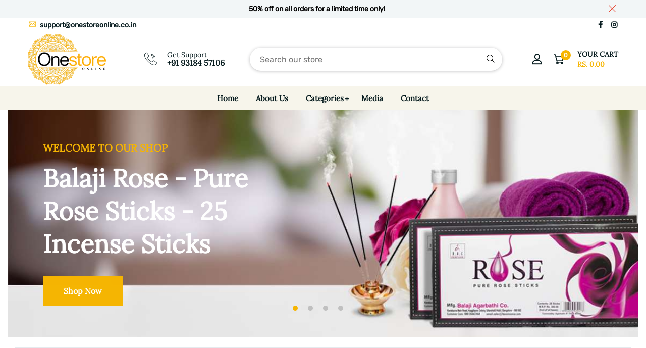

--- FILE ---
content_type: text/html; charset=utf-8
request_url: https://onestoreonline.co.in/
body_size: 44068
content:
<!doctype html>
<!--[if IE 9]> <html class="ie9 no-js supports-no-cookies" lang="en"> <![endif]-->
<!--[if (gt IE 9)|!(IE)]><!--> <html class="no-js supports-no-cookies" lang="en"> <!--<![endif]-->

<head>
  <!-- Basic and Helper page needs -->
  <meta charset="utf-8">
  <meta http-equiv="X-UA-Compatible" content="IE=edge">
  <meta name="viewport" content="width=device-width,initial-scale=1">
  <meta name="theme-color" content="#071c1f">

  <meta name="facebook-domain-verification" content="cj172soa1w9pe5qiek2cn0grbstz7k" />
  
  <link rel="canonical" href="https://onestoreonline.co.in/">
  
  <link rel="preconnect" href="https://cdn.shopify.com">
  <link rel="preconnect" href="https://ajax.googleapis.com">
  <link rel="dns-prefetch" href="https://cdn.shopify.com"><!-- Title and description -->
  <title>
    JB Mart India</title>

  

  <!-- Helpers --><!-- /snippets/social-meta-tags.liquid -->


  <meta property="og:type" content="website">
  <meta property="og:title" content="JB Mart India">
  <meta property="og:description" content="">

<meta property="og:url" content="https://onestoreonline.co.in/">
<meta property="og:site_name" content="JB Mart India">




  <meta name="twitter:card" content="summary">


  <meta name="twitter:title" content="JB Mart India">
  <meta name="twitter:description" content="">

<style data-shopify>
  

  @font-face {
  font-family: Rubik;
  font-weight: 400;
  font-style: normal;
  src: url("//onestoreonline.co.in/cdn/fonts/rubik/rubik_n4.c2fb67c90aa34ecf8da34fc1da937ee9c0c27942.woff2") format("woff2"),
       url("//onestoreonline.co.in/cdn/fonts/rubik/rubik_n4.d229bd4a6a25ec476a0829a74bf3657a5fd9aa36.woff") format("woff");
}

  @font-face {
  font-family: Lora;
  font-weight: 400;
  font-style: normal;
  src: url("//onestoreonline.co.in/cdn/fonts/lora/lora_n4.9a60cb39eff3bfbc472bac5b3c5c4d7c878f0a8d.woff2") format("woff2"),
       url("//onestoreonline.co.in/cdn/fonts/lora/lora_n4.4d935d2630ceaf34d2e494106075f8d9f1257d25.woff") format("woff");
}

/* ----------------------------------------------------
  Normalize    071C1F   0E292D
  ---------------------------------------------------- */
  :root {
  
  --ltn__primary-color: #071c1f;
  
  --ltn__primary-color-2: #041113;
  /* Darken */
  --ltn__primary-color-3: #133236;
  /* Lighten */
  
  --ltn__secondary-color: #f6b502;
  
  --ltn__secondary-color-2: #cb3421;
  /* Darken */
  --ltn__secondary-color-3: #fb412a;
  /* Lighten */
  --ltn__heading-color: #071c1f;
  --ltn__paragraph-color: #071c1f;
  
  
  --ltn__heading-font: Lora, serif;
  --ltn__body-font: Rubik, sans-serif;
  
  
  /* Footer ACD2D8 8CB2B2  */
  --ltn__color-1: #8cb2b2;
  --ltn__color-2: #ACD2D8;
  --ltn__color-3: #A3BCC0;
  --ltn__color-4: #84A2A6;
  /* Gradient Colors */
  --gradient-color-1: linear-gradient(90deg, rgba(242,139,194,1) 0%, rgba(216,177,242,1) 50%);
  --gradient-color-2: linear-gradient(to top, rgba(7,28,31,0) 0%, rgba(7,28,31,1) 90%);
  --gradient-color-3: linear-gradient(to bottom, rgba(7,28,31,0) 0%, rgba(7,28,31,1) 90%);
  --gradient-color-4: linear-gradient(to top, rgba(242,246,247,0) 0%, rgba(242,246,247,1) 90%);
  /* Background Colors */
  --section-bg-1: #F2F6F7;
  /* White */
  --section-bg-2: #071c1f;
  /* Black */
  /* Border Colors */
  --border-color-1: #e5eaee;
  /* White */
  --border-color-2: #1e2021;
  /* Black */
  --border-color-3: #576466;
  /* Black */
  --border-color-4: #eb6954;
  /* Red */
  --border-color-5: #bc3928;
  /* Red */
  --border-color-6: #103034;
  /* Black */
  --border-color-7: #d1dae0;
  /* White */
  --border-color-8: #f6f6f6;
  /* White */
  --border-color-9: #e4ecf2;
  /* White */
  --border-color-10: #ebeeee;
  /* White */
  --border-color-11: #ededed;
  /* White */
  --border-color-12: #e1e6ff;
  /* White */
  /* Box Shadow Colors */
  --ltn__box-shadow-1: 0 16px 32px 0 rgba(7, 28, 31, 0.1);
  --ltn__box-shadow-2: 0 0 4px rgba(0, 0, 0, 0.1);
  /* like border */
  --ltn__box-shadow-3: 0 1px 6px 0 rgba(32, 33, 36, .28);
  /* like border GGL */
  --ltn__box-shadow-4: 0 5px 20px 0 rgba(23, 44, 82, 0.1);
  --ltn__box-shadow-5: 0 8px 16px 0 rgba(93, 93, 93, 0.1);
  --ltn__box-shadow-6: 0 0 25px 2px rgba(93, 93, 93, 0.2);
  /* Common Colors */
  --black: #000000;
  --black-2: #22355B;
  --white: #fff;
  --white-2: #F2F6F7;
  --white-3: #e8edee;
  --white-4: #e6ecf0;
  --white-5: #f0f4f7;
  --white-6: #f1f1f1;
  --white-7: #F7F7F7;
  --white-8: #FAFAFA;
  --white-9: #F2F7FA;
  --red: #FF0000;
  --red-2: #f34f3f;
  --red-3: #DB483B;
  --silver: #C0C0C0;
  --gray: #808080;
  --maroon: #800000;
  --yellow: #FFFF00;
  --olive: #808000;
  --lime: #00FF00;
  --green: #008000;
  --aqua: #00FFFF;
  --teal: #008080;
  --blue: #0000FF;
  --navy: #000080;
  --fuchsia: #FF00FF;
  --purple: #800080;
  --pink: #FFC0CB;
  --nude: #ebc8b2;
  --orange: #ffa500;
  --ratings: #FFB800;
  /* social media colors */
  --facebook: #365493;
  --twitter: #3CF;
  --linkedin: #0077B5;
  --pinterest: #c8232c;
  --dribbble: #ea4c89;
  --behance: #131418;
  --google-plus: #dd4b39;
  --instagram: #e4405f;
  --vk: #3b5998;
  --wechat: #7bb32e;
  --youtube: #CB2027;
  --email: #F89A1E; }</style><!-- CSS --><link href="//onestoreonline.co.in/cdn/shop/t/3/assets/timber.css?v=62899174714960871751679635236" rel="stylesheet" type="text/css" media="all" />
<link href="//onestoreonline.co.in/cdn/shop/t/3/assets/font-icons.css?v=129503509209422516821679635235" rel="stylesheet" type="text/css" media="all" />
<link href="//onestoreonline.co.in/cdn/shop/t/3/assets/plugins.css?v=13514829268359839611679635236" rel="stylesheet" type="text/css" media="all" />

<!-- Link your style.css and responsive.css files below -->
<link href="//onestoreonline.co.in/cdn/shop/t/3/assets/style.css?v=55557450454409711671679635236" rel="stylesheet" type="text/css" media="all" />
<!-- Make your theme CSS calls here -->
<link href="//onestoreonline.co.in/cdn/shop/t/3/assets/theme-custom.css?v=26379625856771480301679635257" rel="stylesheet" type="text/css" media="all" />
<!-- Make all your dynamic CSS and Color calls here -->
<link href="//onestoreonline.co.in/cdn/shop/t/3/assets/skin-and-color.css?v=74085407030861524871679635257" rel="stylesheet" type="text/css" media="all" />
<!-- Header hook for plugins -->
  <script>window.performance && window.performance.mark && window.performance.mark('shopify.content_for_header.start');</script><meta id="shopify-digital-wallet" name="shopify-digital-wallet" content="/73684648255/digital_wallets/dialog">
<script async="async" src="/checkouts/internal/preloads.js?locale=en-IN"></script>
<script id="shopify-features" type="application/json">{"accessToken":"6604fd75d59fd767dcc6797ed8db6d7d","betas":["rich-media-storefront-analytics"],"domain":"onestoreonline.co.in","predictiveSearch":true,"shopId":73684648255,"locale":"en"}</script>
<script>var Shopify = Shopify || {};
Shopify.shop = "jb-mart-indiad.myshopify.com";
Shopify.locale = "en";
Shopify.currency = {"active":"INR","rate":"1.0"};
Shopify.country = "IN";
Shopify.theme = {"name":"Broccoli-v1-0-8","id":146274320703,"schema_name":"Broccoli","schema_version":"1.0.8","theme_store_id":null,"role":"main"};
Shopify.theme.handle = "null";
Shopify.theme.style = {"id":null,"handle":null};
Shopify.cdnHost = "onestoreonline.co.in/cdn";
Shopify.routes = Shopify.routes || {};
Shopify.routes.root = "/";</script>
<script type="module">!function(o){(o.Shopify=o.Shopify||{}).modules=!0}(window);</script>
<script>!function(o){function n(){var o=[];function n(){o.push(Array.prototype.slice.apply(arguments))}return n.q=o,n}var t=o.Shopify=o.Shopify||{};t.loadFeatures=n(),t.autoloadFeatures=n()}(window);</script>
<script id="shop-js-analytics" type="application/json">{"pageType":"index"}</script>
<script defer="defer" async type="module" src="//onestoreonline.co.in/cdn/shopifycloud/shop-js/modules/v2/client.init-shop-cart-sync_IZsNAliE.en.esm.js"></script>
<script defer="defer" async type="module" src="//onestoreonline.co.in/cdn/shopifycloud/shop-js/modules/v2/chunk.common_0OUaOowp.esm.js"></script>
<script type="module">
  await import("//onestoreonline.co.in/cdn/shopifycloud/shop-js/modules/v2/client.init-shop-cart-sync_IZsNAliE.en.esm.js");
await import("//onestoreonline.co.in/cdn/shopifycloud/shop-js/modules/v2/chunk.common_0OUaOowp.esm.js");

  window.Shopify.SignInWithShop?.initShopCartSync?.({"fedCMEnabled":true,"windoidEnabled":true});

</script>
<script>(function() {
  var isLoaded = false;
  function asyncLoad() {
    if (isLoaded) return;
    isLoaded = true;
    var urls = ["https:\/\/sr-cdn.shiprocket.in\/sr-promise\/static\/uc.js?channel_id=4\u0026sr_company_id=1416661\u0026shop=jb-mart-indiad.myshopify.com"];
    for (var i = 0; i < urls.length; i++) {
      var s = document.createElement('script');
      s.type = 'text/javascript';
      s.async = true;
      s.src = urls[i];
      var x = document.getElementsByTagName('script')[0];
      x.parentNode.insertBefore(s, x);
    }
  };
  if(window.attachEvent) {
    window.attachEvent('onload', asyncLoad);
  } else {
    window.addEventListener('load', asyncLoad, false);
  }
})();</script>
<script id="__st">var __st={"a":73684648255,"offset":19800,"reqid":"5d880288-a299-4009-8fe0-213005cc718a-1768541329","pageurl":"onestoreonline.co.in\/","u":"707d2ee195cd","p":"home"};</script>
<script>window.ShopifyPaypalV4VisibilityTracking = true;</script>
<script id="captcha-bootstrap">!function(){'use strict';const t='contact',e='account',n='new_comment',o=[[t,t],['blogs',n],['comments',n],[t,'customer']],c=[[e,'customer_login'],[e,'guest_login'],[e,'recover_customer_password'],[e,'create_customer']],r=t=>t.map((([t,e])=>`form[action*='/${t}']:not([data-nocaptcha='true']) input[name='form_type'][value='${e}']`)).join(','),a=t=>()=>t?[...document.querySelectorAll(t)].map((t=>t.form)):[];function s(){const t=[...o],e=r(t);return a(e)}const i='password',u='form_key',d=['recaptcha-v3-token','g-recaptcha-response','h-captcha-response',i],f=()=>{try{return window.sessionStorage}catch{return}},m='__shopify_v',_=t=>t.elements[u];function p(t,e,n=!1){try{const o=window.sessionStorage,c=JSON.parse(o.getItem(e)),{data:r}=function(t){const{data:e,action:n}=t;return t[m]||n?{data:e,action:n}:{data:t,action:n}}(c);for(const[e,n]of Object.entries(r))t.elements[e]&&(t.elements[e].value=n);n&&o.removeItem(e)}catch(o){console.error('form repopulation failed',{error:o})}}const l='form_type',E='cptcha';function T(t){t.dataset[E]=!0}const w=window,h=w.document,L='Shopify',v='ce_forms',y='captcha';let A=!1;((t,e)=>{const n=(g='f06e6c50-85a8-45c8-87d0-21a2b65856fe',I='https://cdn.shopify.com/shopifycloud/storefront-forms-hcaptcha/ce_storefront_forms_captcha_hcaptcha.v1.5.2.iife.js',D={infoText:'Protected by hCaptcha',privacyText:'Privacy',termsText:'Terms'},(t,e,n)=>{const o=w[L][v],c=o.bindForm;if(c)return c(t,g,e,D).then(n);var r;o.q.push([[t,g,e,D],n]),r=I,A||(h.body.append(Object.assign(h.createElement('script'),{id:'captcha-provider',async:!0,src:r})),A=!0)});var g,I,D;w[L]=w[L]||{},w[L][v]=w[L][v]||{},w[L][v].q=[],w[L][y]=w[L][y]||{},w[L][y].protect=function(t,e){n(t,void 0,e),T(t)},Object.freeze(w[L][y]),function(t,e,n,w,h,L){const[v,y,A,g]=function(t,e,n){const i=e?o:[],u=t?c:[],d=[...i,...u],f=r(d),m=r(i),_=r(d.filter((([t,e])=>n.includes(e))));return[a(f),a(m),a(_),s()]}(w,h,L),I=t=>{const e=t.target;return e instanceof HTMLFormElement?e:e&&e.form},D=t=>v().includes(t);t.addEventListener('submit',(t=>{const e=I(t);if(!e)return;const n=D(e)&&!e.dataset.hcaptchaBound&&!e.dataset.recaptchaBound,o=_(e),c=g().includes(e)&&(!o||!o.value);(n||c)&&t.preventDefault(),c&&!n&&(function(t){try{if(!f())return;!function(t){const e=f();if(!e)return;const n=_(t);if(!n)return;const o=n.value;o&&e.removeItem(o)}(t);const e=Array.from(Array(32),(()=>Math.random().toString(36)[2])).join('');!function(t,e){_(t)||t.append(Object.assign(document.createElement('input'),{type:'hidden',name:u})),t.elements[u].value=e}(t,e),function(t,e){const n=f();if(!n)return;const o=[...t.querySelectorAll(`input[type='${i}']`)].map((({name:t})=>t)),c=[...d,...o],r={};for(const[a,s]of new FormData(t).entries())c.includes(a)||(r[a]=s);n.setItem(e,JSON.stringify({[m]:1,action:t.action,data:r}))}(t,e)}catch(e){console.error('failed to persist form',e)}}(e),e.submit())}));const S=(t,e)=>{t&&!t.dataset[E]&&(n(t,e.some((e=>e===t))),T(t))};for(const o of['focusin','change'])t.addEventListener(o,(t=>{const e=I(t);D(e)&&S(e,y())}));const B=e.get('form_key'),M=e.get(l),P=B&&M;t.addEventListener('DOMContentLoaded',(()=>{const t=y();if(P)for(const e of t)e.elements[l].value===M&&p(e,B);[...new Set([...A(),...v().filter((t=>'true'===t.dataset.shopifyCaptcha))])].forEach((e=>S(e,t)))}))}(h,new URLSearchParams(w.location.search),n,t,e,['guest_login'])})(!0,!0)}();</script>
<script integrity="sha256-4kQ18oKyAcykRKYeNunJcIwy7WH5gtpwJnB7kiuLZ1E=" data-source-attribution="shopify.loadfeatures" defer="defer" src="//onestoreonline.co.in/cdn/shopifycloud/storefront/assets/storefront/load_feature-a0a9edcb.js" crossorigin="anonymous"></script>
<script data-source-attribution="shopify.dynamic_checkout.dynamic.init">var Shopify=Shopify||{};Shopify.PaymentButton=Shopify.PaymentButton||{isStorefrontPortableWallets:!0,init:function(){window.Shopify.PaymentButton.init=function(){};var t=document.createElement("script");t.src="https://onestoreonline.co.in/cdn/shopifycloud/portable-wallets/latest/portable-wallets.en.js",t.type="module",document.head.appendChild(t)}};
</script>
<script data-source-attribution="shopify.dynamic_checkout.buyer_consent">
  function portableWalletsHideBuyerConsent(e){var t=document.getElementById("shopify-buyer-consent"),n=document.getElementById("shopify-subscription-policy-button");t&&n&&(t.classList.add("hidden"),t.setAttribute("aria-hidden","true"),n.removeEventListener("click",e))}function portableWalletsShowBuyerConsent(e){var t=document.getElementById("shopify-buyer-consent"),n=document.getElementById("shopify-subscription-policy-button");t&&n&&(t.classList.remove("hidden"),t.removeAttribute("aria-hidden"),n.addEventListener("click",e))}window.Shopify?.PaymentButton&&(window.Shopify.PaymentButton.hideBuyerConsent=portableWalletsHideBuyerConsent,window.Shopify.PaymentButton.showBuyerConsent=portableWalletsShowBuyerConsent);
</script>
<script data-source-attribution="shopify.dynamic_checkout.cart.bootstrap">document.addEventListener("DOMContentLoaded",(function(){function t(){return document.querySelector("shopify-accelerated-checkout-cart, shopify-accelerated-checkout")}if(t())Shopify.PaymentButton.init();else{new MutationObserver((function(e,n){t()&&(Shopify.PaymentButton.init(),n.disconnect())})).observe(document.body,{childList:!0,subtree:!0})}}));
</script>

<script>window.performance && window.performance.mark && window.performance.mark('shopify.content_for_header.end');</script>
<!-- /snippets/oldIE-js.liquid -->


<!--[if lt IE 9]>
<script src="//cdnjs.cloudflare.com/ajax/libs/html5shiv/3.7.2/html5shiv.min.js" type="text/javascript"></script>
<script src="//onestoreonline.co.in/cdn/shop/t/3/assets/respond.min.js?v=52248677837542619231679635236" type="text/javascript"></script>
<link href="//onestoreonline.co.in/cdn/shop/t/3/assets/respond-proxy.html" id="respond-proxy" rel="respond-proxy" />
<link href="//onestoreonline.co.in/search?q=ccfba711c01c08c8e6ac0cc41650bfeb" id="respond-redirect" rel="respond-redirect" />
<script src="//onestoreonline.co.in/search?q=ccfba711c01c08c8e6ac0cc41650bfeb" type="text/javascript"></script>
<![endif]-->

<!-- JS --><!-- Your update file include here -->
<script src="//onestoreonline.co.in/cdn/shop/t/3/assets/core.js?v=48692779101817421271679635234"></script>

  <!-- Meta Pixel Code -->
  <script>
  !function(f,b,e,v,n,t,s)
  {if(f.fbq)return;n=f.fbq=function(){n.callMethod?
  n.callMethod.apply(n,arguments):n.queue.push(arguments)};
  if(!f._fbq)f._fbq=n;n.push=n;n.loaded=!0;n.version='2.0';
  n.queue=[];t=b.createElement(e);t.async=!0;
  t.src=v;s=b.getElementsByTagName(e)[0];
  s.parentNode.insertBefore(t,s)}(window, document,'script',
  'https://connect.facebook.net/en_US/fbevents.js');
  fbq('init', '547202932713436');
  fbq('track', 'PageView');
  </script>
  <noscript><img height="1" width="1" style="display:none"
  src="https://www.facebook.com/tr?id=547202932713436&ev=PageView&noscript=1"
  /></noscript>
  <!-- End Meta Pixel Code -->
<!-- BEGIN app block: shopify://apps/judge-me-reviews/blocks/judgeme_core/61ccd3b1-a9f2-4160-9fe9-4fec8413e5d8 --><!-- Start of Judge.me Core -->






<link rel="dns-prefetch" href="https://cdnwidget.judge.me">
<link rel="dns-prefetch" href="https://cdn.judge.me">
<link rel="dns-prefetch" href="https://cdn1.judge.me">
<link rel="dns-prefetch" href="https://api.judge.me">

<script data-cfasync='false' class='jdgm-settings-script'>window.jdgmSettings={"pagination":5,"disable_web_reviews":false,"badge_no_review_text":"No reviews","badge_n_reviews_text":"{{ n }} review/reviews","hide_badge_preview_if_no_reviews":true,"badge_hide_text":false,"enforce_center_preview_badge":false,"widget_title":"Customer Reviews","widget_open_form_text":"Write a review","widget_close_form_text":"Cancel review","widget_refresh_page_text":"Refresh page","widget_summary_text":"Based on {{ number_of_reviews }} review/reviews","widget_no_review_text":"Be the first to write a review","widget_name_field_text":"Display name","widget_verified_name_field_text":"Verified Name (public)","widget_name_placeholder_text":"Display name","widget_required_field_error_text":"This field is required.","widget_email_field_text":"Email address","widget_verified_email_field_text":"Verified Email (private, can not be edited)","widget_email_placeholder_text":"Your email address","widget_email_field_error_text":"Please enter a valid email address.","widget_rating_field_text":"Rating","widget_review_title_field_text":"Review Title","widget_review_title_placeholder_text":"Give your review a title","widget_review_body_field_text":"Review content","widget_review_body_placeholder_text":"Start writing here...","widget_pictures_field_text":"Picture/Video (optional)","widget_submit_review_text":"Submit Review","widget_submit_verified_review_text":"Submit Verified Review","widget_submit_success_msg_with_auto_publish":"Thank you! Please refresh the page in a few moments to see your review. You can remove or edit your review by logging into \u003ca href='https://judge.me/login' target='_blank' rel='nofollow noopener'\u003eJudge.me\u003c/a\u003e","widget_submit_success_msg_no_auto_publish":"Thank you! Your review will be published as soon as it is approved by the shop admin. You can remove or edit your review by logging into \u003ca href='https://judge.me/login' target='_blank' rel='nofollow noopener'\u003eJudge.me\u003c/a\u003e","widget_show_default_reviews_out_of_total_text":"Showing {{ n_reviews_shown }} out of {{ n_reviews }} reviews.","widget_show_all_link_text":"Show all","widget_show_less_link_text":"Show less","widget_author_said_text":"{{ reviewer_name }} said:","widget_days_text":"{{ n }} days ago","widget_weeks_text":"{{ n }} week/weeks ago","widget_months_text":"{{ n }} month/months ago","widget_years_text":"{{ n }} year/years ago","widget_yesterday_text":"Yesterday","widget_today_text":"Today","widget_replied_text":"\u003e\u003e {{ shop_name }} replied:","widget_read_more_text":"Read more","widget_reviewer_name_as_initial":"","widget_rating_filter_color":"#fbcd0a","widget_rating_filter_see_all_text":"See all reviews","widget_sorting_most_recent_text":"Most Recent","widget_sorting_highest_rating_text":"Highest Rating","widget_sorting_lowest_rating_text":"Lowest Rating","widget_sorting_with_pictures_text":"Only Pictures","widget_sorting_most_helpful_text":"Most Helpful","widget_open_question_form_text":"Ask a question","widget_reviews_subtab_text":"Reviews","widget_questions_subtab_text":"Questions","widget_question_label_text":"Question","widget_answer_label_text":"Answer","widget_question_placeholder_text":"Write your question here","widget_submit_question_text":"Submit Question","widget_question_submit_success_text":"Thank you for your question! We will notify you once it gets answered.","verified_badge_text":"Verified","verified_badge_bg_color":"","verified_badge_text_color":"","verified_badge_placement":"left-of-reviewer-name","widget_review_max_height":"","widget_hide_border":false,"widget_social_share":false,"widget_thumb":false,"widget_review_location_show":false,"widget_location_format":"","all_reviews_include_out_of_store_products":true,"all_reviews_out_of_store_text":"(out of store)","all_reviews_pagination":100,"all_reviews_product_name_prefix_text":"about","enable_review_pictures":true,"enable_question_anwser":false,"widget_theme":"default","review_date_format":"mm/dd/yyyy","default_sort_method":"most-recent","widget_product_reviews_subtab_text":"Product Reviews","widget_shop_reviews_subtab_text":"Shop Reviews","widget_other_products_reviews_text":"Reviews for other products","widget_store_reviews_subtab_text":"Store reviews","widget_no_store_reviews_text":"This store hasn't received any reviews yet","widget_web_restriction_product_reviews_text":"This product hasn't received any reviews yet","widget_no_items_text":"No items found","widget_show_more_text":"Show more","widget_write_a_store_review_text":"Write a Store Review","widget_other_languages_heading":"Reviews in Other Languages","widget_translate_review_text":"Translate review to {{ language }}","widget_translating_review_text":"Translating...","widget_show_original_translation_text":"Show original ({{ language }})","widget_translate_review_failed_text":"Review couldn't be translated.","widget_translate_review_retry_text":"Retry","widget_translate_review_try_again_later_text":"Try again later","show_product_url_for_grouped_product":false,"widget_sorting_pictures_first_text":"Pictures First","show_pictures_on_all_rev_page_mobile":false,"show_pictures_on_all_rev_page_desktop":false,"floating_tab_hide_mobile_install_preference":false,"floating_tab_button_name":"★ Reviews","floating_tab_title":"Let customers speak for us","floating_tab_button_color":"","floating_tab_button_background_color":"","floating_tab_url":"","floating_tab_url_enabled":false,"floating_tab_tab_style":"text","all_reviews_text_badge_text":"Customers rate us {{ shop.metafields.judgeme.all_reviews_rating | round: 1 }}/5 based on {{ shop.metafields.judgeme.all_reviews_count }} reviews.","all_reviews_text_badge_text_branded_style":"{{ shop.metafields.judgeme.all_reviews_rating | round: 1 }} out of 5 stars based on {{ shop.metafields.judgeme.all_reviews_count }} reviews","is_all_reviews_text_badge_a_link":false,"show_stars_for_all_reviews_text_badge":false,"all_reviews_text_badge_url":"","all_reviews_text_style":"branded","all_reviews_text_color_style":"judgeme_brand_color","all_reviews_text_color":"#108474","all_reviews_text_show_jm_brand":true,"featured_carousel_show_header":true,"featured_carousel_title":"Let customers speak for us","testimonials_carousel_title":"Customers are saying","videos_carousel_title":"Real customer stories","cards_carousel_title":"Customers are saying","featured_carousel_count_text":"from {{ n }} reviews","featured_carousel_add_link_to_all_reviews_page":false,"featured_carousel_url":"","featured_carousel_show_images":true,"featured_carousel_autoslide_interval":5,"featured_carousel_arrows_on_the_sides":false,"featured_carousel_height":250,"featured_carousel_width":80,"featured_carousel_image_size":0,"featured_carousel_image_height":250,"featured_carousel_arrow_color":"#eeeeee","verified_count_badge_style":"branded","verified_count_badge_orientation":"horizontal","verified_count_badge_color_style":"judgeme_brand_color","verified_count_badge_color":"#108474","is_verified_count_badge_a_link":false,"verified_count_badge_url":"","verified_count_badge_show_jm_brand":true,"widget_rating_preset_default":5,"widget_first_sub_tab":"product-reviews","widget_show_histogram":true,"widget_histogram_use_custom_color":false,"widget_pagination_use_custom_color":false,"widget_star_use_custom_color":false,"widget_verified_badge_use_custom_color":false,"widget_write_review_use_custom_color":false,"picture_reminder_submit_button":"Upload Pictures","enable_review_videos":false,"mute_video_by_default":false,"widget_sorting_videos_first_text":"Videos First","widget_review_pending_text":"Pending","featured_carousel_items_for_large_screen":3,"social_share_options_order":"Facebook,Twitter","remove_microdata_snippet":true,"disable_json_ld":false,"enable_json_ld_products":false,"preview_badge_show_question_text":false,"preview_badge_no_question_text":"No questions","preview_badge_n_question_text":"{{ number_of_questions }} question/questions","qa_badge_show_icon":false,"qa_badge_position":"same-row","remove_judgeme_branding":false,"widget_add_search_bar":false,"widget_search_bar_placeholder":"Search","widget_sorting_verified_only_text":"Verified only","featured_carousel_theme":"default","featured_carousel_show_rating":true,"featured_carousel_show_title":true,"featured_carousel_show_body":true,"featured_carousel_show_date":false,"featured_carousel_show_reviewer":true,"featured_carousel_show_product":false,"featured_carousel_header_background_color":"#108474","featured_carousel_header_text_color":"#ffffff","featured_carousel_name_product_separator":"reviewed","featured_carousel_full_star_background":"#108474","featured_carousel_empty_star_background":"#dadada","featured_carousel_vertical_theme_background":"#f9fafb","featured_carousel_verified_badge_enable":true,"featured_carousel_verified_badge_color":"#108474","featured_carousel_border_style":"round","featured_carousel_review_line_length_limit":3,"featured_carousel_more_reviews_button_text":"Read more reviews","featured_carousel_view_product_button_text":"View product","all_reviews_page_load_reviews_on":"scroll","all_reviews_page_load_more_text":"Load More Reviews","disable_fb_tab_reviews":false,"enable_ajax_cdn_cache":false,"widget_advanced_speed_features":5,"widget_public_name_text":"displayed publicly like","default_reviewer_name":"John Smith","default_reviewer_name_has_non_latin":true,"widget_reviewer_anonymous":"Anonymous","medals_widget_title":"Judge.me Review Medals","medals_widget_background_color":"#f9fafb","medals_widget_position":"footer_all_pages","medals_widget_border_color":"#f9fafb","medals_widget_verified_text_position":"left","medals_widget_use_monochromatic_version":false,"medals_widget_elements_color":"#108474","show_reviewer_avatar":true,"widget_invalid_yt_video_url_error_text":"Not a YouTube video URL","widget_max_length_field_error_text":"Please enter no more than {0} characters.","widget_show_country_flag":false,"widget_show_collected_via_shop_app":true,"widget_verified_by_shop_badge_style":"light","widget_verified_by_shop_text":"Verified by Shop","widget_show_photo_gallery":false,"widget_load_with_code_splitting":true,"widget_ugc_install_preference":false,"widget_ugc_title":"Made by us, Shared by you","widget_ugc_subtitle":"Tag us to see your picture featured in our page","widget_ugc_arrows_color":"#ffffff","widget_ugc_primary_button_text":"Buy Now","widget_ugc_primary_button_background_color":"#108474","widget_ugc_primary_button_text_color":"#ffffff","widget_ugc_primary_button_border_width":"0","widget_ugc_primary_button_border_style":"none","widget_ugc_primary_button_border_color":"#108474","widget_ugc_primary_button_border_radius":"25","widget_ugc_secondary_button_text":"Load More","widget_ugc_secondary_button_background_color":"#ffffff","widget_ugc_secondary_button_text_color":"#108474","widget_ugc_secondary_button_border_width":"2","widget_ugc_secondary_button_border_style":"solid","widget_ugc_secondary_button_border_color":"#108474","widget_ugc_secondary_button_border_radius":"25","widget_ugc_reviews_button_text":"View Reviews","widget_ugc_reviews_button_background_color":"#ffffff","widget_ugc_reviews_button_text_color":"#108474","widget_ugc_reviews_button_border_width":"2","widget_ugc_reviews_button_border_style":"solid","widget_ugc_reviews_button_border_color":"#108474","widget_ugc_reviews_button_border_radius":"25","widget_ugc_reviews_button_link_to":"judgeme-reviews-page","widget_ugc_show_post_date":true,"widget_ugc_max_width":"800","widget_rating_metafield_value_type":true,"widget_primary_color":"#F6B502","widget_enable_secondary_color":false,"widget_secondary_color":"#edf5f5","widget_summary_average_rating_text":"{{ average_rating }} out of 5","widget_media_grid_title":"Customer photos \u0026 videos","widget_media_grid_see_more_text":"See more","widget_round_style":false,"widget_show_product_medals":true,"widget_verified_by_judgeme_text":"Verified by Judge.me","widget_show_store_medals":true,"widget_verified_by_judgeme_text_in_store_medals":"Verified by Judge.me","widget_media_field_exceed_quantity_message":"Sorry, we can only accept {{ max_media }} for one review.","widget_media_field_exceed_limit_message":"{{ file_name }} is too large, please select a {{ media_type }} less than {{ size_limit }}MB.","widget_review_submitted_text":"Review Submitted!","widget_question_submitted_text":"Question Submitted!","widget_close_form_text_question":"Cancel","widget_write_your_answer_here_text":"Write your answer here","widget_enabled_branded_link":true,"widget_show_collected_by_judgeme":true,"widget_reviewer_name_color":"","widget_write_review_text_color":"","widget_write_review_bg_color":"","widget_collected_by_judgeme_text":"collected by Judge.me","widget_pagination_type":"standard","widget_load_more_text":"Load More","widget_load_more_color":"#108474","widget_full_review_text":"Full Review","widget_read_more_reviews_text":"Read More Reviews","widget_read_questions_text":"Read Questions","widget_questions_and_answers_text":"Questions \u0026 Answers","widget_verified_by_text":"Verified by","widget_verified_text":"Verified","widget_number_of_reviews_text":"{{ number_of_reviews }} reviews","widget_back_button_text":"Back","widget_next_button_text":"Next","widget_custom_forms_filter_button":"Filters","custom_forms_style":"horizontal","widget_show_review_information":false,"how_reviews_are_collected":"How reviews are collected?","widget_show_review_keywords":false,"widget_gdpr_statement":"How we use your data: We'll only contact you about the review you left, and only if necessary. By submitting your review, you agree to Judge.me's \u003ca href='https://judge.me/terms' target='_blank' rel='nofollow noopener'\u003eterms\u003c/a\u003e, \u003ca href='https://judge.me/privacy' target='_blank' rel='nofollow noopener'\u003eprivacy\u003c/a\u003e and \u003ca href='https://judge.me/content-policy' target='_blank' rel='nofollow noopener'\u003econtent\u003c/a\u003e policies.","widget_multilingual_sorting_enabled":false,"widget_translate_review_content_enabled":false,"widget_translate_review_content_method":"manual","popup_widget_review_selection":"automatically_with_pictures","popup_widget_round_border_style":true,"popup_widget_show_title":true,"popup_widget_show_body":true,"popup_widget_show_reviewer":false,"popup_widget_show_product":true,"popup_widget_show_pictures":true,"popup_widget_use_review_picture":true,"popup_widget_show_on_home_page":true,"popup_widget_show_on_product_page":true,"popup_widget_show_on_collection_page":true,"popup_widget_show_on_cart_page":true,"popup_widget_position":"bottom_left","popup_widget_first_review_delay":5,"popup_widget_duration":5,"popup_widget_interval":5,"popup_widget_review_count":5,"popup_widget_hide_on_mobile":true,"review_snippet_widget_round_border_style":true,"review_snippet_widget_card_color":"#FFFFFF","review_snippet_widget_slider_arrows_background_color":"#FFFFFF","review_snippet_widget_slider_arrows_color":"#000000","review_snippet_widget_star_color":"#108474","show_product_variant":false,"all_reviews_product_variant_label_text":"Variant: ","widget_show_verified_branding":true,"widget_ai_summary_title":"Customers say","widget_ai_summary_disclaimer":"AI-powered review summary based on recent customer reviews","widget_show_ai_summary":false,"widget_show_ai_summary_bg":false,"widget_show_review_title_input":true,"redirect_reviewers_invited_via_email":"external_form","request_store_review_after_product_review":false,"request_review_other_products_in_order":false,"review_form_color_scheme":"default","review_form_corner_style":"square","review_form_star_color":{},"review_form_text_color":"#333333","review_form_background_color":"#ffffff","review_form_field_background_color":"#fafafa","review_form_button_color":{},"review_form_button_text_color":"#ffffff","review_form_modal_overlay_color":"#000000","review_content_screen_title_text":"How would you rate this product?","review_content_introduction_text":"We would love it if you would share a bit about your experience.","store_review_form_title_text":"How would you rate this store?","store_review_form_introduction_text":"We would love it if you would share a bit about your experience.","show_review_guidance_text":true,"one_star_review_guidance_text":"Poor","five_star_review_guidance_text":"Great","customer_information_screen_title_text":"About you","customer_information_introduction_text":"Please tell us more about you.","custom_questions_screen_title_text":"Your experience in more detail","custom_questions_introduction_text":"Here are a few questions to help us understand more about your experience.","review_submitted_screen_title_text":"Thanks for your review!","review_submitted_screen_thank_you_text":"We are processing it and it will appear on the store soon.","review_submitted_screen_email_verification_text":"Please confirm your email by clicking the link we just sent you. This helps us keep reviews authentic.","review_submitted_request_store_review_text":"Would you like to share your experience of shopping with us?","review_submitted_review_other_products_text":"Would you like to review these products?","store_review_screen_title_text":"Would you like to share your experience of shopping with us?","store_review_introduction_text":"We value your feedback and use it to improve. Please share any thoughts or suggestions you have.","reviewer_media_screen_title_picture_text":"Share a picture","reviewer_media_introduction_picture_text":"Upload a photo to support your review.","reviewer_media_screen_title_video_text":"Share a video","reviewer_media_introduction_video_text":"Upload a video to support your review.","reviewer_media_screen_title_picture_or_video_text":"Share a picture or video","reviewer_media_introduction_picture_or_video_text":"Upload a photo or video to support your review.","reviewer_media_youtube_url_text":"Paste your Youtube URL here","advanced_settings_next_step_button_text":"Next","advanced_settings_close_review_button_text":"Close","modal_write_review_flow":false,"write_review_flow_required_text":"Required","write_review_flow_privacy_message_text":"We respect your privacy.","write_review_flow_anonymous_text":"Post review as anonymous","write_review_flow_visibility_text":"This won't be visible to other customers.","write_review_flow_multiple_selection_help_text":"Select as many as you like","write_review_flow_single_selection_help_text":"Select one option","write_review_flow_required_field_error_text":"This field is required","write_review_flow_invalid_email_error_text":"Please enter a valid email address","write_review_flow_max_length_error_text":"Max. {{ max_length }} characters.","write_review_flow_media_upload_text":"\u003cb\u003eClick to upload\u003c/b\u003e or drag and drop","write_review_flow_gdpr_statement":"We'll only contact you about your review if necessary. By submitting your review, you agree to our \u003ca href='https://judge.me/terms' target='_blank' rel='nofollow noopener'\u003eterms and conditions\u003c/a\u003e and \u003ca href='https://judge.me/privacy' target='_blank' rel='nofollow noopener'\u003eprivacy policy\u003c/a\u003e.","rating_only_reviews_enabled":false,"show_negative_reviews_help_screen":false,"new_review_flow_help_screen_rating_threshold":3,"negative_review_resolution_screen_title_text":"Tell us more","negative_review_resolution_text":"Your experience matters to us. If there were issues with your purchase, we're here to help. Feel free to reach out to us, we'd love the opportunity to make things right.","negative_review_resolution_button_text":"Contact us","negative_review_resolution_proceed_with_review_text":"Leave a review","negative_review_resolution_subject":"Issue with purchase from {{ shop_name }}.{{ order_name }}","preview_badge_collection_page_install_status":false,"widget_review_custom_css":"","preview_badge_custom_css":"","preview_badge_stars_count":"5-stars","featured_carousel_custom_css":"","floating_tab_custom_css":"","all_reviews_widget_custom_css":"","medals_widget_custom_css":"","verified_badge_custom_css":"","all_reviews_text_custom_css":"","transparency_badges_collected_via_store_invite":false,"transparency_badges_from_another_provider":false,"transparency_badges_collected_from_store_visitor":false,"transparency_badges_collected_by_verified_review_provider":false,"transparency_badges_earned_reward":false,"transparency_badges_collected_via_store_invite_text":"Review collected via store invitation","transparency_badges_from_another_provider_text":"Review collected from another provider","transparency_badges_collected_from_store_visitor_text":"Review collected from a store visitor","transparency_badges_written_in_google_text":"Review written in Google","transparency_badges_written_in_etsy_text":"Review written in Etsy","transparency_badges_written_in_shop_app_text":"Review written in Shop App","transparency_badges_earned_reward_text":"Review earned a reward for future purchase","product_review_widget_per_page":10,"widget_store_review_label_text":"Review about the store","checkout_comment_extension_title_on_product_page":"Customer Comments","checkout_comment_extension_num_latest_comment_show":5,"checkout_comment_extension_format":"name_and_timestamp","checkout_comment_customer_name":"last_initial","checkout_comment_comment_notification":true,"preview_badge_collection_page_install_preference":false,"preview_badge_home_page_install_preference":false,"preview_badge_product_page_install_preference":false,"review_widget_install_preference":"","review_carousel_install_preference":false,"floating_reviews_tab_install_preference":"none","verified_reviews_count_badge_install_preference":false,"all_reviews_text_install_preference":false,"review_widget_best_location":false,"judgeme_medals_install_preference":false,"review_widget_revamp_enabled":false,"review_widget_qna_enabled":false,"review_widget_header_theme":"minimal","review_widget_widget_title_enabled":true,"review_widget_header_text_size":"medium","review_widget_header_text_weight":"regular","review_widget_average_rating_style":"compact","review_widget_bar_chart_enabled":true,"review_widget_bar_chart_type":"numbers","review_widget_bar_chart_style":"standard","review_widget_expanded_media_gallery_enabled":false,"review_widget_reviews_section_theme":"standard","review_widget_image_style":"thumbnails","review_widget_review_image_ratio":"square","review_widget_stars_size":"medium","review_widget_verified_badge":"standard_text","review_widget_review_title_text_size":"medium","review_widget_review_text_size":"medium","review_widget_review_text_length":"medium","review_widget_number_of_columns_desktop":3,"review_widget_carousel_transition_speed":5,"review_widget_custom_questions_answers_display":"always","review_widget_button_text_color":"#FFFFFF","review_widget_text_color":"#000000","review_widget_lighter_text_color":"#7B7B7B","review_widget_corner_styling":"soft","review_widget_review_word_singular":"review","review_widget_review_word_plural":"reviews","review_widget_voting_label":"Helpful?","review_widget_shop_reply_label":"Reply from {{ shop_name }}:","review_widget_filters_title":"Filters","qna_widget_question_word_singular":"Question","qna_widget_question_word_plural":"Questions","qna_widget_answer_reply_label":"Answer from {{ answerer_name }}:","qna_content_screen_title_text":"Ask a question about this product","qna_widget_question_required_field_error_text":"Please enter your question.","qna_widget_flow_gdpr_statement":"We'll only contact you about your question if necessary. By submitting your question, you agree to our \u003ca href='https://judge.me/terms' target='_blank' rel='nofollow noopener'\u003eterms and conditions\u003c/a\u003e and \u003ca href='https://judge.me/privacy' target='_blank' rel='nofollow noopener'\u003eprivacy policy\u003c/a\u003e.","qna_widget_question_submitted_text":"Thanks for your question!","qna_widget_close_form_text_question":"Close","qna_widget_question_submit_success_text":"We’ll notify you by email when your question is answered.","all_reviews_widget_v2025_enabled":false,"all_reviews_widget_v2025_header_theme":"default","all_reviews_widget_v2025_widget_title_enabled":true,"all_reviews_widget_v2025_header_text_size":"medium","all_reviews_widget_v2025_header_text_weight":"regular","all_reviews_widget_v2025_average_rating_style":"compact","all_reviews_widget_v2025_bar_chart_enabled":true,"all_reviews_widget_v2025_bar_chart_type":"numbers","all_reviews_widget_v2025_bar_chart_style":"standard","all_reviews_widget_v2025_expanded_media_gallery_enabled":false,"all_reviews_widget_v2025_show_store_medals":true,"all_reviews_widget_v2025_show_photo_gallery":true,"all_reviews_widget_v2025_show_review_keywords":false,"all_reviews_widget_v2025_show_ai_summary":false,"all_reviews_widget_v2025_show_ai_summary_bg":false,"all_reviews_widget_v2025_add_search_bar":false,"all_reviews_widget_v2025_default_sort_method":"most-recent","all_reviews_widget_v2025_reviews_per_page":10,"all_reviews_widget_v2025_reviews_section_theme":"default","all_reviews_widget_v2025_image_style":"thumbnails","all_reviews_widget_v2025_review_image_ratio":"square","all_reviews_widget_v2025_stars_size":"medium","all_reviews_widget_v2025_verified_badge":"bold_badge","all_reviews_widget_v2025_review_title_text_size":"medium","all_reviews_widget_v2025_review_text_size":"medium","all_reviews_widget_v2025_review_text_length":"medium","all_reviews_widget_v2025_number_of_columns_desktop":3,"all_reviews_widget_v2025_carousel_transition_speed":5,"all_reviews_widget_v2025_custom_questions_answers_display":"always","all_reviews_widget_v2025_show_product_variant":false,"all_reviews_widget_v2025_show_reviewer_avatar":true,"all_reviews_widget_v2025_reviewer_name_as_initial":"","all_reviews_widget_v2025_review_location_show":false,"all_reviews_widget_v2025_location_format":"","all_reviews_widget_v2025_show_country_flag":false,"all_reviews_widget_v2025_verified_by_shop_badge_style":"light","all_reviews_widget_v2025_social_share":false,"all_reviews_widget_v2025_social_share_options_order":"Facebook,Twitter,LinkedIn,Pinterest","all_reviews_widget_v2025_pagination_type":"standard","all_reviews_widget_v2025_button_text_color":"#FFFFFF","all_reviews_widget_v2025_text_color":"#000000","all_reviews_widget_v2025_lighter_text_color":"#7B7B7B","all_reviews_widget_v2025_corner_styling":"soft","all_reviews_widget_v2025_title":"Customer reviews","all_reviews_widget_v2025_ai_summary_title":"Customers say about this store","all_reviews_widget_v2025_no_review_text":"Be the first to write a review","platform":"shopify","branding_url":"https://app.judge.me/reviews","branding_text":"Powered by Judge.me","locale":"en","reply_name":"JB Mart India","widget_version":"3.0","footer":true,"autopublish":true,"review_dates":true,"enable_custom_form":false,"shop_locale":"en","enable_multi_locales_translations":false,"show_review_title_input":true,"review_verification_email_status":"always","can_be_branded":false,"reply_name_text":"JB Mart India"};</script> <style class='jdgm-settings-style'>.jdgm-xx{left:0}:root{--jdgm-primary-color: #F6B502;--jdgm-secondary-color: rgba(246,181,2,0.1);--jdgm-star-color: #F6B502;--jdgm-write-review-text-color: white;--jdgm-write-review-bg-color: #F6B502;--jdgm-paginate-color: #F6B502;--jdgm-border-radius: 0;--jdgm-reviewer-name-color: #F6B502}.jdgm-histogram__bar-content{background-color:#F6B502}.jdgm-rev[data-verified-buyer=true] .jdgm-rev__icon.jdgm-rev__icon:after,.jdgm-rev__buyer-badge.jdgm-rev__buyer-badge{color:white;background-color:#F6B502}.jdgm-review-widget--small .jdgm-gallery.jdgm-gallery .jdgm-gallery__thumbnail-link:nth-child(8) .jdgm-gallery__thumbnail-wrapper.jdgm-gallery__thumbnail-wrapper:before{content:"See more"}@media only screen and (min-width: 768px){.jdgm-gallery.jdgm-gallery .jdgm-gallery__thumbnail-link:nth-child(8) .jdgm-gallery__thumbnail-wrapper.jdgm-gallery__thumbnail-wrapper:before{content:"See more"}}.jdgm-prev-badge[data-average-rating='0.00']{display:none !important}.jdgm-author-all-initials{display:none !important}.jdgm-author-last-initial{display:none !important}.jdgm-rev-widg__title{visibility:hidden}.jdgm-rev-widg__summary-text{visibility:hidden}.jdgm-prev-badge__text{visibility:hidden}.jdgm-rev__prod-link-prefix:before{content:'about'}.jdgm-rev__variant-label:before{content:'Variant: '}.jdgm-rev__out-of-store-text:before{content:'(out of store)'}@media only screen and (min-width: 768px){.jdgm-rev__pics .jdgm-rev_all-rev-page-picture-separator,.jdgm-rev__pics .jdgm-rev__product-picture{display:none}}@media only screen and (max-width: 768px){.jdgm-rev__pics .jdgm-rev_all-rev-page-picture-separator,.jdgm-rev__pics .jdgm-rev__product-picture{display:none}}.jdgm-preview-badge[data-template="product"]{display:none !important}.jdgm-preview-badge[data-template="collection"]{display:none !important}.jdgm-preview-badge[data-template="index"]{display:none !important}.jdgm-review-widget[data-from-snippet="true"]{display:none !important}.jdgm-verified-count-badget[data-from-snippet="true"]{display:none !important}.jdgm-carousel-wrapper[data-from-snippet="true"]{display:none !important}.jdgm-all-reviews-text[data-from-snippet="true"]{display:none !important}.jdgm-medals-section[data-from-snippet="true"]{display:none !important}.jdgm-ugc-media-wrapper[data-from-snippet="true"]{display:none !important}.jdgm-rev__transparency-badge[data-badge-type="review_collected_via_store_invitation"]{display:none !important}.jdgm-rev__transparency-badge[data-badge-type="review_collected_from_another_provider"]{display:none !important}.jdgm-rev__transparency-badge[data-badge-type="review_collected_from_store_visitor"]{display:none !important}.jdgm-rev__transparency-badge[data-badge-type="review_written_in_etsy"]{display:none !important}.jdgm-rev__transparency-badge[data-badge-type="review_written_in_google_business"]{display:none !important}.jdgm-rev__transparency-badge[data-badge-type="review_written_in_shop_app"]{display:none !important}.jdgm-rev__transparency-badge[data-badge-type="review_earned_for_future_purchase"]{display:none !important}.jdgm-review-snippet-widget .jdgm-rev-snippet-widget__cards-container .jdgm-rev-snippet-card{border-radius:8px;background:#fff}.jdgm-review-snippet-widget .jdgm-rev-snippet-widget__cards-container .jdgm-rev-snippet-card__rev-rating .jdgm-star{color:#108474}.jdgm-review-snippet-widget .jdgm-rev-snippet-widget__prev-btn,.jdgm-review-snippet-widget .jdgm-rev-snippet-widget__next-btn{border-radius:50%;background:#fff}.jdgm-review-snippet-widget .jdgm-rev-snippet-widget__prev-btn>svg,.jdgm-review-snippet-widget .jdgm-rev-snippet-widget__next-btn>svg{fill:#000}.jdgm-full-rev-modal.rev-snippet-widget .jm-mfp-container .jm-mfp-content,.jdgm-full-rev-modal.rev-snippet-widget .jm-mfp-container .jdgm-full-rev__icon,.jdgm-full-rev-modal.rev-snippet-widget .jm-mfp-container .jdgm-full-rev__pic-img,.jdgm-full-rev-modal.rev-snippet-widget .jm-mfp-container .jdgm-full-rev__reply{border-radius:8px}.jdgm-full-rev-modal.rev-snippet-widget .jm-mfp-container .jdgm-full-rev[data-verified-buyer="true"] .jdgm-full-rev__icon::after{border-radius:8px}.jdgm-full-rev-modal.rev-snippet-widget .jm-mfp-container .jdgm-full-rev .jdgm-rev__buyer-badge{border-radius:calc( 8px / 2 )}.jdgm-full-rev-modal.rev-snippet-widget .jm-mfp-container .jdgm-full-rev .jdgm-full-rev__replier::before{content:'JB Mart India'}.jdgm-full-rev-modal.rev-snippet-widget .jm-mfp-container .jdgm-full-rev .jdgm-full-rev__product-button{border-radius:calc( 8px * 6 )}
</style> <style class='jdgm-settings-style'></style>

  
  
  
  <style class='jdgm-miracle-styles'>
  @-webkit-keyframes jdgm-spin{0%{-webkit-transform:rotate(0deg);-ms-transform:rotate(0deg);transform:rotate(0deg)}100%{-webkit-transform:rotate(359deg);-ms-transform:rotate(359deg);transform:rotate(359deg)}}@keyframes jdgm-spin{0%{-webkit-transform:rotate(0deg);-ms-transform:rotate(0deg);transform:rotate(0deg)}100%{-webkit-transform:rotate(359deg);-ms-transform:rotate(359deg);transform:rotate(359deg)}}@font-face{font-family:'JudgemeStar';src:url("[data-uri]") format("woff");font-weight:normal;font-style:normal}.jdgm-star{font-family:'JudgemeStar';display:inline !important;text-decoration:none !important;padding:0 4px 0 0 !important;margin:0 !important;font-weight:bold;opacity:1;-webkit-font-smoothing:antialiased;-moz-osx-font-smoothing:grayscale}.jdgm-star:hover{opacity:1}.jdgm-star:last-of-type{padding:0 !important}.jdgm-star.jdgm--on:before{content:"\e000"}.jdgm-star.jdgm--off:before{content:"\e001"}.jdgm-star.jdgm--half:before{content:"\e002"}.jdgm-widget *{margin:0;line-height:1.4;-webkit-box-sizing:border-box;-moz-box-sizing:border-box;box-sizing:border-box;-webkit-overflow-scrolling:touch}.jdgm-hidden{display:none !important;visibility:hidden !important}.jdgm-temp-hidden{display:none}.jdgm-spinner{width:40px;height:40px;margin:auto;border-radius:50%;border-top:2px solid #eee;border-right:2px solid #eee;border-bottom:2px solid #eee;border-left:2px solid #ccc;-webkit-animation:jdgm-spin 0.8s infinite linear;animation:jdgm-spin 0.8s infinite linear}.jdgm-prev-badge{display:block !important}

</style>


  
  
   


<script data-cfasync='false' class='jdgm-script'>
!function(e){window.jdgm=window.jdgm||{},jdgm.CDN_HOST="https://cdnwidget.judge.me/",jdgm.CDN_HOST_ALT="https://cdn2.judge.me/cdn/widget_frontend/",jdgm.API_HOST="https://api.judge.me/",jdgm.CDN_BASE_URL="https://cdn.shopify.com/extensions/019bc2a9-7271-74a7-b65b-e73c32c977be/judgeme-extensions-295/assets/",
jdgm.docReady=function(d){(e.attachEvent?"complete"===e.readyState:"loading"!==e.readyState)?
setTimeout(d,0):e.addEventListener("DOMContentLoaded",d)},jdgm.loadCSS=function(d,t,o,a){
!o&&jdgm.loadCSS.requestedUrls.indexOf(d)>=0||(jdgm.loadCSS.requestedUrls.push(d),
(a=e.createElement("link")).rel="stylesheet",a.class="jdgm-stylesheet",a.media="nope!",
a.href=d,a.onload=function(){this.media="all",t&&setTimeout(t)},e.body.appendChild(a))},
jdgm.loadCSS.requestedUrls=[],jdgm.loadJS=function(e,d){var t=new XMLHttpRequest;
t.onreadystatechange=function(){4===t.readyState&&(Function(t.response)(),d&&d(t.response))},
t.open("GET",e),t.onerror=function(){if(e.indexOf(jdgm.CDN_HOST)===0&&jdgm.CDN_HOST_ALT!==jdgm.CDN_HOST){var f=e.replace(jdgm.CDN_HOST,jdgm.CDN_HOST_ALT);jdgm.loadJS(f,d)}},t.send()},jdgm.docReady((function(){(window.jdgmLoadCSS||e.querySelectorAll(
".jdgm-widget, .jdgm-all-reviews-page").length>0)&&(jdgmSettings.widget_load_with_code_splitting?
parseFloat(jdgmSettings.widget_version)>=3?jdgm.loadCSS(jdgm.CDN_HOST+"widget_v3/base.css"):
jdgm.loadCSS(jdgm.CDN_HOST+"widget/base.css"):jdgm.loadCSS(jdgm.CDN_HOST+"shopify_v2.css"),
jdgm.loadJS(jdgm.CDN_HOST+"loa"+"der.js"))}))}(document);
</script>
<noscript><link rel="stylesheet" type="text/css" media="all" href="https://cdnwidget.judge.me/shopify_v2.css"></noscript>

<!-- BEGIN app snippet: theme_fix_tags --><script>
  (function() {
    var jdgmThemeFixes = null;
    if (!jdgmThemeFixes) return;
    var thisThemeFix = jdgmThemeFixes[Shopify.theme.id];
    if (!thisThemeFix) return;

    if (thisThemeFix.html) {
      document.addEventListener("DOMContentLoaded", function() {
        var htmlDiv = document.createElement('div');
        htmlDiv.classList.add('jdgm-theme-fix-html');
        htmlDiv.innerHTML = thisThemeFix.html;
        document.body.append(htmlDiv);
      });
    };

    if (thisThemeFix.css) {
      var styleTag = document.createElement('style');
      styleTag.classList.add('jdgm-theme-fix-style');
      styleTag.innerHTML = thisThemeFix.css;
      document.head.append(styleTag);
    };

    if (thisThemeFix.js) {
      var scriptTag = document.createElement('script');
      scriptTag.classList.add('jdgm-theme-fix-script');
      scriptTag.innerHTML = thisThemeFix.js;
      document.head.append(scriptTag);
    };
  })();
</script>
<!-- END app snippet -->
<!-- End of Judge.me Core -->



<!-- END app block --><script src="https://cdn.shopify.com/extensions/019bc2a9-7271-74a7-b65b-e73c32c977be/judgeme-extensions-295/assets/loader.js" type="text/javascript" defer="defer"></script>
<link href="https://monorail-edge.shopifysvc.com" rel="dns-prefetch">
<script>(function(){if ("sendBeacon" in navigator && "performance" in window) {try {var session_token_from_headers = performance.getEntriesByType('navigation')[0].serverTiming.find(x => x.name == '_s').description;} catch {var session_token_from_headers = undefined;}var session_cookie_matches = document.cookie.match(/_shopify_s=([^;]*)/);var session_token_from_cookie = session_cookie_matches && session_cookie_matches.length === 2 ? session_cookie_matches[1] : "";var session_token = session_token_from_headers || session_token_from_cookie || "";function handle_abandonment_event(e) {var entries = performance.getEntries().filter(function(entry) {return /monorail-edge.shopifysvc.com/.test(entry.name);});if (!window.abandonment_tracked && entries.length === 0) {window.abandonment_tracked = true;var currentMs = Date.now();var navigation_start = performance.timing.navigationStart;var payload = {shop_id: 73684648255,url: window.location.href,navigation_start,duration: currentMs - navigation_start,session_token,page_type: "index"};window.navigator.sendBeacon("https://monorail-edge.shopifysvc.com/v1/produce", JSON.stringify({schema_id: "online_store_buyer_site_abandonment/1.1",payload: payload,metadata: {event_created_at_ms: currentMs,event_sent_at_ms: currentMs}}));}}window.addEventListener('pagehide', handle_abandonment_event);}}());</script>
<script id="web-pixels-manager-setup">(function e(e,d,r,n,o){if(void 0===o&&(o={}),!Boolean(null===(a=null===(i=window.Shopify)||void 0===i?void 0:i.analytics)||void 0===a?void 0:a.replayQueue)){var i,a;window.Shopify=window.Shopify||{};var t=window.Shopify;t.analytics=t.analytics||{};var s=t.analytics;s.replayQueue=[],s.publish=function(e,d,r){return s.replayQueue.push([e,d,r]),!0};try{self.performance.mark("wpm:start")}catch(e){}var l=function(){var e={modern:/Edge?\/(1{2}[4-9]|1[2-9]\d|[2-9]\d{2}|\d{4,})\.\d+(\.\d+|)|Firefox\/(1{2}[4-9]|1[2-9]\d|[2-9]\d{2}|\d{4,})\.\d+(\.\d+|)|Chrom(ium|e)\/(9{2}|\d{3,})\.\d+(\.\d+|)|(Maci|X1{2}).+ Version\/(15\.\d+|(1[6-9]|[2-9]\d|\d{3,})\.\d+)([,.]\d+|)( \(\w+\)|)( Mobile\/\w+|) Safari\/|Chrome.+OPR\/(9{2}|\d{3,})\.\d+\.\d+|(CPU[ +]OS|iPhone[ +]OS|CPU[ +]iPhone|CPU IPhone OS|CPU iPad OS)[ +]+(15[._]\d+|(1[6-9]|[2-9]\d|\d{3,})[._]\d+)([._]\d+|)|Android:?[ /-](13[3-9]|1[4-9]\d|[2-9]\d{2}|\d{4,})(\.\d+|)(\.\d+|)|Android.+Firefox\/(13[5-9]|1[4-9]\d|[2-9]\d{2}|\d{4,})\.\d+(\.\d+|)|Android.+Chrom(ium|e)\/(13[3-9]|1[4-9]\d|[2-9]\d{2}|\d{4,})\.\d+(\.\d+|)|SamsungBrowser\/([2-9]\d|\d{3,})\.\d+/,legacy:/Edge?\/(1[6-9]|[2-9]\d|\d{3,})\.\d+(\.\d+|)|Firefox\/(5[4-9]|[6-9]\d|\d{3,})\.\d+(\.\d+|)|Chrom(ium|e)\/(5[1-9]|[6-9]\d|\d{3,})\.\d+(\.\d+|)([\d.]+$|.*Safari\/(?![\d.]+ Edge\/[\d.]+$))|(Maci|X1{2}).+ Version\/(10\.\d+|(1[1-9]|[2-9]\d|\d{3,})\.\d+)([,.]\d+|)( \(\w+\)|)( Mobile\/\w+|) Safari\/|Chrome.+OPR\/(3[89]|[4-9]\d|\d{3,})\.\d+\.\d+|(CPU[ +]OS|iPhone[ +]OS|CPU[ +]iPhone|CPU IPhone OS|CPU iPad OS)[ +]+(10[._]\d+|(1[1-9]|[2-9]\d|\d{3,})[._]\d+)([._]\d+|)|Android:?[ /-](13[3-9]|1[4-9]\d|[2-9]\d{2}|\d{4,})(\.\d+|)(\.\d+|)|Mobile Safari.+OPR\/([89]\d|\d{3,})\.\d+\.\d+|Android.+Firefox\/(13[5-9]|1[4-9]\d|[2-9]\d{2}|\d{4,})\.\d+(\.\d+|)|Android.+Chrom(ium|e)\/(13[3-9]|1[4-9]\d|[2-9]\d{2}|\d{4,})\.\d+(\.\d+|)|Android.+(UC? ?Browser|UCWEB|U3)[ /]?(15\.([5-9]|\d{2,})|(1[6-9]|[2-9]\d|\d{3,})\.\d+)\.\d+|SamsungBrowser\/(5\.\d+|([6-9]|\d{2,})\.\d+)|Android.+MQ{2}Browser\/(14(\.(9|\d{2,})|)|(1[5-9]|[2-9]\d|\d{3,})(\.\d+|))(\.\d+|)|K[Aa][Ii]OS\/(3\.\d+|([4-9]|\d{2,})\.\d+)(\.\d+|)/},d=e.modern,r=e.legacy,n=navigator.userAgent;return n.match(d)?"modern":n.match(r)?"legacy":"unknown"}(),u="modern"===l?"modern":"legacy",c=(null!=n?n:{modern:"",legacy:""})[u],f=function(e){return[e.baseUrl,"/wpm","/b",e.hashVersion,"modern"===e.buildTarget?"m":"l",".js"].join("")}({baseUrl:d,hashVersion:r,buildTarget:u}),m=function(e){var d=e.version,r=e.bundleTarget,n=e.surface,o=e.pageUrl,i=e.monorailEndpoint;return{emit:function(e){var a=e.status,t=e.errorMsg,s=(new Date).getTime(),l=JSON.stringify({metadata:{event_sent_at_ms:s},events:[{schema_id:"web_pixels_manager_load/3.1",payload:{version:d,bundle_target:r,page_url:o,status:a,surface:n,error_msg:t},metadata:{event_created_at_ms:s}}]});if(!i)return console&&console.warn&&console.warn("[Web Pixels Manager] No Monorail endpoint provided, skipping logging."),!1;try{return self.navigator.sendBeacon.bind(self.navigator)(i,l)}catch(e){}var u=new XMLHttpRequest;try{return u.open("POST",i,!0),u.setRequestHeader("Content-Type","text/plain"),u.send(l),!0}catch(e){return console&&console.warn&&console.warn("[Web Pixels Manager] Got an unhandled error while logging to Monorail."),!1}}}}({version:r,bundleTarget:l,surface:e.surface,pageUrl:self.location.href,monorailEndpoint:e.monorailEndpoint});try{o.browserTarget=l,function(e){var d=e.src,r=e.async,n=void 0===r||r,o=e.onload,i=e.onerror,a=e.sri,t=e.scriptDataAttributes,s=void 0===t?{}:t,l=document.createElement("script"),u=document.querySelector("head"),c=document.querySelector("body");if(l.async=n,l.src=d,a&&(l.integrity=a,l.crossOrigin="anonymous"),s)for(var f in s)if(Object.prototype.hasOwnProperty.call(s,f))try{l.dataset[f]=s[f]}catch(e){}if(o&&l.addEventListener("load",o),i&&l.addEventListener("error",i),u)u.appendChild(l);else{if(!c)throw new Error("Did not find a head or body element to append the script");c.appendChild(l)}}({src:f,async:!0,onload:function(){if(!function(){var e,d;return Boolean(null===(d=null===(e=window.Shopify)||void 0===e?void 0:e.analytics)||void 0===d?void 0:d.initialized)}()){var d=window.webPixelsManager.init(e)||void 0;if(d){var r=window.Shopify.analytics;r.replayQueue.forEach((function(e){var r=e[0],n=e[1],o=e[2];d.publishCustomEvent(r,n,o)})),r.replayQueue=[],r.publish=d.publishCustomEvent,r.visitor=d.visitor,r.initialized=!0}}},onerror:function(){return m.emit({status:"failed",errorMsg:"".concat(f," has failed to load")})},sri:function(e){var d=/^sha384-[A-Za-z0-9+/=]+$/;return"string"==typeof e&&d.test(e)}(c)?c:"",scriptDataAttributes:o}),m.emit({status:"loading"})}catch(e){m.emit({status:"failed",errorMsg:(null==e?void 0:e.message)||"Unknown error"})}}})({shopId: 73684648255,storefrontBaseUrl: "https://onestoreonline.co.in",extensionsBaseUrl: "https://extensions.shopifycdn.com/cdn/shopifycloud/web-pixels-manager",monorailEndpoint: "https://monorail-edge.shopifysvc.com/unstable/produce_batch",surface: "storefront-renderer",enabledBetaFlags: ["2dca8a86"],webPixelsConfigList: [{"id":"1435369791","configuration":"{\"webPixelName\":\"Judge.me\"}","eventPayloadVersion":"v1","runtimeContext":"STRICT","scriptVersion":"34ad157958823915625854214640f0bf","type":"APP","apiClientId":683015,"privacyPurposes":["ANALYTICS"],"dataSharingAdjustments":{"protectedCustomerApprovalScopes":["read_customer_email","read_customer_name","read_customer_personal_data","read_customer_phone"]}},{"id":"765559103","configuration":"{\"config\":\"{\\\"pixel_id\\\":\\\"G-8B3CQEWCGR\\\",\\\"gtag_events\\\":[{\\\"type\\\":\\\"purchase\\\",\\\"action_label\\\":\\\"G-8B3CQEWCGR\\\"},{\\\"type\\\":\\\"page_view\\\",\\\"action_label\\\":\\\"G-8B3CQEWCGR\\\"},{\\\"type\\\":\\\"view_item\\\",\\\"action_label\\\":\\\"G-8B3CQEWCGR\\\"},{\\\"type\\\":\\\"search\\\",\\\"action_label\\\":\\\"G-8B3CQEWCGR\\\"},{\\\"type\\\":\\\"add_to_cart\\\",\\\"action_label\\\":\\\"G-8B3CQEWCGR\\\"},{\\\"type\\\":\\\"begin_checkout\\\",\\\"action_label\\\":\\\"G-8B3CQEWCGR\\\"},{\\\"type\\\":\\\"add_payment_info\\\",\\\"action_label\\\":\\\"G-8B3CQEWCGR\\\"}],\\\"enable_monitoring_mode\\\":false}\"}","eventPayloadVersion":"v1","runtimeContext":"OPEN","scriptVersion":"b2a88bafab3e21179ed38636efcd8a93","type":"APP","apiClientId":1780363,"privacyPurposes":[],"dataSharingAdjustments":{"protectedCustomerApprovalScopes":["read_customer_address","read_customer_email","read_customer_name","read_customer_personal_data","read_customer_phone"]}},{"id":"441712959","configuration":"{\"pixel_id\":\"810095887768843\",\"pixel_type\":\"facebook_pixel\",\"metaapp_system_user_token\":\"-\"}","eventPayloadVersion":"v1","runtimeContext":"OPEN","scriptVersion":"ca16bc87fe92b6042fbaa3acc2fbdaa6","type":"APP","apiClientId":2329312,"privacyPurposes":["ANALYTICS","MARKETING","SALE_OF_DATA"],"dataSharingAdjustments":{"protectedCustomerApprovalScopes":["read_customer_address","read_customer_email","read_customer_name","read_customer_personal_data","read_customer_phone"]}},{"id":"shopify-app-pixel","configuration":"{}","eventPayloadVersion":"v1","runtimeContext":"STRICT","scriptVersion":"0450","apiClientId":"shopify-pixel","type":"APP","privacyPurposes":["ANALYTICS","MARKETING"]},{"id":"shopify-custom-pixel","eventPayloadVersion":"v1","runtimeContext":"LAX","scriptVersion":"0450","apiClientId":"shopify-pixel","type":"CUSTOM","privacyPurposes":["ANALYTICS","MARKETING"]}],isMerchantRequest: false,initData: {"shop":{"name":"JB Mart India","paymentSettings":{"currencyCode":"INR"},"myshopifyDomain":"jb-mart-indiad.myshopify.com","countryCode":"IN","storefrontUrl":"https:\/\/onestoreonline.co.in"},"customer":null,"cart":null,"checkout":null,"productVariants":[],"purchasingCompany":null},},"https://onestoreonline.co.in/cdn","fcfee988w5aeb613cpc8e4bc33m6693e112",{"modern":"","legacy":""},{"shopId":"73684648255","storefrontBaseUrl":"https:\/\/onestoreonline.co.in","extensionBaseUrl":"https:\/\/extensions.shopifycdn.com\/cdn\/shopifycloud\/web-pixels-manager","surface":"storefront-renderer","enabledBetaFlags":"[\"2dca8a86\"]","isMerchantRequest":"false","hashVersion":"fcfee988w5aeb613cpc8e4bc33m6693e112","publish":"custom","events":"[[\"page_viewed\",{}]]"});</script><script>
  window.ShopifyAnalytics = window.ShopifyAnalytics || {};
  window.ShopifyAnalytics.meta = window.ShopifyAnalytics.meta || {};
  window.ShopifyAnalytics.meta.currency = 'INR';
  var meta = {"page":{"pageType":"home","requestId":"5d880288-a299-4009-8fe0-213005cc718a-1768541329"}};
  for (var attr in meta) {
    window.ShopifyAnalytics.meta[attr] = meta[attr];
  }
</script>
<script class="analytics">
  (function () {
    var customDocumentWrite = function(content) {
      var jquery = null;

      if (window.jQuery) {
        jquery = window.jQuery;
      } else if (window.Checkout && window.Checkout.$) {
        jquery = window.Checkout.$;
      }

      if (jquery) {
        jquery('body').append(content);
      }
    };

    var hasLoggedConversion = function(token) {
      if (token) {
        return document.cookie.indexOf('loggedConversion=' + token) !== -1;
      }
      return false;
    }

    var setCookieIfConversion = function(token) {
      if (token) {
        var twoMonthsFromNow = new Date(Date.now());
        twoMonthsFromNow.setMonth(twoMonthsFromNow.getMonth() + 2);

        document.cookie = 'loggedConversion=' + token + '; expires=' + twoMonthsFromNow;
      }
    }

    var trekkie = window.ShopifyAnalytics.lib = window.trekkie = window.trekkie || [];
    if (trekkie.integrations) {
      return;
    }
    trekkie.methods = [
      'identify',
      'page',
      'ready',
      'track',
      'trackForm',
      'trackLink'
    ];
    trekkie.factory = function(method) {
      return function() {
        var args = Array.prototype.slice.call(arguments);
        args.unshift(method);
        trekkie.push(args);
        return trekkie;
      };
    };
    for (var i = 0; i < trekkie.methods.length; i++) {
      var key = trekkie.methods[i];
      trekkie[key] = trekkie.factory(key);
    }
    trekkie.load = function(config) {
      trekkie.config = config || {};
      trekkie.config.initialDocumentCookie = document.cookie;
      var first = document.getElementsByTagName('script')[0];
      var script = document.createElement('script');
      script.type = 'text/javascript';
      script.onerror = function(e) {
        var scriptFallback = document.createElement('script');
        scriptFallback.type = 'text/javascript';
        scriptFallback.onerror = function(error) {
                var Monorail = {
      produce: function produce(monorailDomain, schemaId, payload) {
        var currentMs = new Date().getTime();
        var event = {
          schema_id: schemaId,
          payload: payload,
          metadata: {
            event_created_at_ms: currentMs,
            event_sent_at_ms: currentMs
          }
        };
        return Monorail.sendRequest("https://" + monorailDomain + "/v1/produce", JSON.stringify(event));
      },
      sendRequest: function sendRequest(endpointUrl, payload) {
        // Try the sendBeacon API
        if (window && window.navigator && typeof window.navigator.sendBeacon === 'function' && typeof window.Blob === 'function' && !Monorail.isIos12()) {
          var blobData = new window.Blob([payload], {
            type: 'text/plain'
          });

          if (window.navigator.sendBeacon(endpointUrl, blobData)) {
            return true;
          } // sendBeacon was not successful

        } // XHR beacon

        var xhr = new XMLHttpRequest();

        try {
          xhr.open('POST', endpointUrl);
          xhr.setRequestHeader('Content-Type', 'text/plain');
          xhr.send(payload);
        } catch (e) {
          console.log(e);
        }

        return false;
      },
      isIos12: function isIos12() {
        return window.navigator.userAgent.lastIndexOf('iPhone; CPU iPhone OS 12_') !== -1 || window.navigator.userAgent.lastIndexOf('iPad; CPU OS 12_') !== -1;
      }
    };
    Monorail.produce('monorail-edge.shopifysvc.com',
      'trekkie_storefront_load_errors/1.1',
      {shop_id: 73684648255,
      theme_id: 146274320703,
      app_name: "storefront",
      context_url: window.location.href,
      source_url: "//onestoreonline.co.in/cdn/s/trekkie.storefront.cd680fe47e6c39ca5d5df5f0a32d569bc48c0f27.min.js"});

        };
        scriptFallback.async = true;
        scriptFallback.src = '//onestoreonline.co.in/cdn/s/trekkie.storefront.cd680fe47e6c39ca5d5df5f0a32d569bc48c0f27.min.js';
        first.parentNode.insertBefore(scriptFallback, first);
      };
      script.async = true;
      script.src = '//onestoreonline.co.in/cdn/s/trekkie.storefront.cd680fe47e6c39ca5d5df5f0a32d569bc48c0f27.min.js';
      first.parentNode.insertBefore(script, first);
    };
    trekkie.load(
      {"Trekkie":{"appName":"storefront","development":false,"defaultAttributes":{"shopId":73684648255,"isMerchantRequest":null,"themeId":146274320703,"themeCityHash":"1827922781789716252","contentLanguage":"en","currency":"INR","eventMetadataId":"1727ff88-d712-4567-87f2-63583806f60f"},"isServerSideCookieWritingEnabled":true,"monorailRegion":"shop_domain","enabledBetaFlags":["65f19447"]},"Session Attribution":{},"S2S":{"facebookCapiEnabled":true,"source":"trekkie-storefront-renderer","apiClientId":580111}}
    );

    var loaded = false;
    trekkie.ready(function() {
      if (loaded) return;
      loaded = true;

      window.ShopifyAnalytics.lib = window.trekkie;

      var originalDocumentWrite = document.write;
      document.write = customDocumentWrite;
      try { window.ShopifyAnalytics.merchantGoogleAnalytics.call(this); } catch(error) {};
      document.write = originalDocumentWrite;

      window.ShopifyAnalytics.lib.page(null,{"pageType":"home","requestId":"5d880288-a299-4009-8fe0-213005cc718a-1768541329","shopifyEmitted":true});

      var match = window.location.pathname.match(/checkouts\/(.+)\/(thank_you|post_purchase)/)
      var token = match? match[1]: undefined;
      if (!hasLoggedConversion(token)) {
        setCookieIfConversion(token);
        
      }
    });


        var eventsListenerScript = document.createElement('script');
        eventsListenerScript.async = true;
        eventsListenerScript.src = "//onestoreonline.co.in/cdn/shopifycloud/storefront/assets/shop_events_listener-3da45d37.js";
        document.getElementsByTagName('head')[0].appendChild(eventsListenerScript);

})();</script>
<script
  defer
  src="https://onestoreonline.co.in/cdn/shopifycloud/perf-kit/shopify-perf-kit-3.0.3.min.js"
  data-application="storefront-renderer"
  data-shop-id="73684648255"
  data-render-region="gcp-us-central1"
  data-page-type="index"
  data-theme-instance-id="146274320703"
  data-theme-name="Broccoli"
  data-theme-version="1.0.8"
  data-monorail-region="shop_domain"
  data-resource-timing-sampling-rate="10"
  data-shs="true"
  data-shs-beacon="true"
  data-shs-export-with-fetch="true"
  data-shs-logs-sample-rate="1"
  data-shs-beacon-endpoint="https://onestoreonline.co.in/api/collect"
></script>
</head>

<body id="jb-mart-india" class="template-index" >

  
  <script>
    document.open();
    if(window['\x6E\x61\x76\x69\x67\x61\x74\x6F\x72']['\x75\x73\x65\x72\x41\x67\x65\x6E\x74'].indexOf('Lighthouse') == -1 ) { 
      document.write("\n\u003cdiv class=\"wrapper\"\u003e\u003cdiv id=\"shopify-section-announcement-bar\" class=\"shopify-section\"\u003e\u003cstyle\u003e\n  \/* Top Bar Noticfication *\/\n  \n  .announcement-bar {\n    background: #f2f6f7;\n    background: -moz-linear-gradient(left, #f2f6f7 0%, #f2f6f7 100%);\n    background: -webkit-gradient(left top, right top, color-stop(0%, #f2f6f7), color-stop(100%, #f2f6f7));\n    background: -webkit-linear-gradient(left, #f2f6f7 0%, #f2f6f7 100%);\n    background: -o-linear-gradient(left, #f2f6f7 0%, #f2f6f7 100%);\n    background: -ms-linear-gradient(left, #f2f6f7 0%, #f2f6f7 100%);\n    background: linear-gradient(to right, #f2f6f7 0%, #f2f6f7 100%);\n    filter: progid:DXImageTransform.Microsoft.gradient( startColorstr='#f2f6f7', endColorstr='#f2f6f7', GradientType=1 );\n      }\n  \n  .notification-entry p a.notification-button {\n    background-color: #e53e29;\n    border: 1px solid #e53e29;\n    color: #ffffff;\n  }\n  .notification-entry p a.notification-button:hover {\n    background-color: #071c1f;\n    border: 1px solid #071c1f;\n    color: #ffffff;\n  }\n  .notification-close-btn {\n    background-color: ;\n    border: 1px solid rgba(0,0,0,0);\n    color: #e53e29;\n  }\n  .notification-close-btn:hover{\n    background-color: rgba(0,0,0,0);\n    border: 1px solid rgba(0,0,0,0);\n    color: #e53e29;\n  }\n  \n  .notification-close-btn {\n    margin-top: 0px;\n  }\n  \n  .notification-entry p {\n    color: #000000;\n  }\n  .announcement-bar::before {\n    background: rgba(0, 0, 0, 0);\n  }\n\u003c\/style\u003e\u003cdiv class=\"announcement-bar\"\u003e\n  \u003cdiv class=\"container\"\u003e\n    \u003cdiv class=\"row\"\u003e\n      \u003cdiv class=\"notification-entry text-center col-12\"\u003e\n        \u003cp\u003e\u003cstrong\u003e50% off on all orders for a limited time only!\u003c\/strong\u003e\u003c\/p\u003e\n        \n        \u003cbutton class=\"notification-close-btn\"\u003e\u003ci class=\"icon-cancel  for-search-close\"\u003e\u003c\/i\u003e\u003c\/button\u003e\n      \u003c\/div\u003e\n    \u003c\/div\u003e\n  \u003c\/div\u003e\n\u003c\/div\u003e\n\u003cscript defer=\"defer\"\u003e\n  var nToggle = $('.notification-close-btn');\n  nToggle.on('click', function(){\n    $('.announcement-bar').slideToggle();\n  })\n\u003c\/script\u003e\n\u003c\/div\u003e\u003cdiv id=\"shopify-section-header-3\" class=\"shopify-section\"\u003e\u003cstyle\u003e\u003c\/style\u003e\n\n\u003cheader id=\"section-header-3\" data-section=\"headerSection\" class=\"ltn__header-area ltn__header-3 section-bg-6\"\u003e\u003c!-- ltn__header-top-area start --\u003e\n\u003cdiv class=\"ltn__header-top-area \"\u003e\n  \u003cdiv class=\"container\"\u003e\n    \u003cdiv class=\"row\"\u003e\n      \u003cdiv class=\"col-md-7\"\u003e\n        \u003cdiv class=\"ltn__top-bar-menu\"\u003e\n          \u003cul\u003e\u003cli\u003e\u003ca href=\"mailto:support@onestoreonline.co.in\"\u003e\u003ci class=\"icon-mail\"\u003e\u003c\/i\u003e support@onestoreonline.co.in\u003c\/a\u003e\u003c\/li\u003e\u003cli\u003e\u003ca href=\"\"\u003e\u003ci class=\"icon-placeholder\"\u003e\u003c\/i\u003e \u003c\/a\u003e\u003c\/li\u003e\u003c\/ul\u003e\n        \u003c\/div\u003e\n      \u003c\/div\u003e\n      \u003cdiv class=\"col-md-5\"\u003e\n        \u003cdiv class=\"top-bar-right text-right\"\u003e\n          \u003cdiv class=\"ltn__top-bar-menu\"\u003e\n            \u003cul\u003e\n\u003cli\u003e\n                \u003c!-- ltn__social-media --\u003e\n                \u003cdiv class=\"ltn__social-media\"\u003e\n                  \u003cul\u003e\n\u003cli\u003e\u003ca target=\"_blank\" title=\"Facebook-f\" href=\"https:\/\/facebook.com\/onestoreonline.co.in\"\u003e\u003ci class=\"fab fa-facebook-f\"\u003e\u003c\/i\u003e\u003c\/a\u003e\u003c\/li\u003e     \n\n\n\u003cli\u003e\u003ca target=\"_blank\" title=\"Instagram\" href=\"https:\/\/www.instagram.com\/totalbhaktindia\/\"\u003e\u003ci class=\"fab fa-instagram\"\u003e\u003c\/i\u003e\u003c\/a\u003e\u003c\/li\u003e       \n   \n\n\n\n\n\n\u003c\/ul\u003e\n                \u003c\/div\u003e\n              \u003c\/li\u003e\u003c\/ul\u003e\n          \u003c\/div\u003e\n        \u003c\/div\u003e\n      \u003c\/div\u003e\n    \u003c\/div\u003e\n  \u003c\/div\u003e\n\u003c\/div\u003e\n\u003c!-- ltn__header-top-area end --\u003e\u003cstyle\u003e\n  .ltn__header-4 .ltn__header-top-area, .ltn__header-5 .ltn__header-top-area {\n    border-color: #e5eaee;\n  }\n  .ltn__header-top-area {\n    background-color: #ffffff;\n  }\n  .ltn__top-bar-menu {\n    color: #071c1f;\n  }\n\u003c\/style\u003e\u003c!-- ltn__header-middle-area start --\u003e\n  \u003cdiv class=\"ltn__header-middle-area\"\u003e\n    \u003cdiv class=\"container\"\u003e\n      \u003cdiv class=\"row\"\u003e\n        \u003cdiv class=\"col\"\u003e\n          \u003cdiv class=\"site-logo\"\u003e\u003ca href=\"\/\" class=\"theme-logo\"\u003e\n  \u003cimg srcset=\"\/\/onestoreonline.co.in\/cdn\/shop\/files\/Logo-Horizontal_8e68bff4-f79e-4c5c-8dc5-142be80f03c4_155x.png?v=1684213129 1x, \/\/onestoreonline.co.in\/cdn\/shop\/files\/Logo-Horizontal_8e68bff4-f79e-4c5c-8dc5-142be80f03c4_155x@2x.png?v=1684213129 2x\"\n     src=\"\/\/onestoreonline.co.in\/cdn\/shop\/files\/Logo-Horizontal_8e68bff4-f79e-4c5c-8dc5-142be80f03c4_155x.png?v=1684213129\"\n     loading=\"lazy\"\n     alt=\"JB Mart India\"\n     \u003e\n\u003c\/a\u003e\u003c\/div\u003e\n        \u003c\/div\u003e\n        \u003cdiv class=\"col header-contact-serarch-column d-none d-lg-block\"\u003e\n          \u003cdiv class=\"header-contact-search\"\u003e\n            \u003c!-- header-feature-item --\u003e\u003cdiv class=\"header-feature-item\"\u003e\n              \u003cdiv class=\"header-feature-icon\"\u003e\n                \u003ci class=\"icon-call\"\u003e\u003c\/i\u003e\n              \u003c\/div\u003e\n              \u003cdiv class=\"header-feature-info\"\u003e\u003ch6\u003eGet Support\u003c\/h6\u003e\u003cp\u003e\u003cp\u003e+91 93184 57106\u003c\/p\u003e\u003c\/p\u003e\u003c\/div\u003e\n            \u003c\/div\u003e\u003c!-- header-search-2 --\u003e\n            \u003cdiv class=\"header-search-2\"\u003e\n              \u003cpredictive-search search-open=\"false\"\u003e\n                \u003cform action=\"\/search\" method=\"get\" role=\"search\" class=\"\"\u003e\n                  \u003cinput\n                         id=\"Search\"\n                         type=\"search\"\n                         name=\"q\"\n                         value=\"\"role=\"combobox\"\n                         aria-expanded=\"false\"\n                         aria-owns=\"predictive-search-results-list\"\n                         aria-controls=\"predictive-search-results-list\"\n                         aria-haspopup=\"listbox\"\n                         aria-autocomplete=\"list\"\n                         autocorrect=\"off\"\n                         autocomplete=\"off\"\n                         autocapitalize=\"off\"\n                         spellcheck=\"false\"class=\"predictive-search-input\"\n                         placeholder=\"Search our store\"\n                         \u003e\n                  \u003cbutton type=\"submit\"\u003e\n                    \u003cspan\u003e\u003ci class=\"icon-search\"\u003e\u003c\/i\u003e\u003c\/span\u003e\n                  \u003c\/button\u003e\n                  \u003cinput name=\"options[prefix]\" type=\"hidden\" value=\"last\"\u003e\u003cdiv id=\"predictive-search\" class=\"predictive-search-item\" tabindex=\"-1\"\u003e\u003c\/div\u003e\u003c\/form\u003e\n              \u003c\/predictive-search\u003e\n            \u003c\/div\u003e\n          \u003c\/div\u003e\n        \u003c\/div\u003e\n        \u003cdiv class=\"col\"\u003e\n          \u003c!-- header-options --\u003e\n          \u003cdiv class=\"ltn__header-options\"\u003e\n            \u003cul\u003e\n              \u003cli class=\"d-lg-none\"\u003e\n                \u003c!-- header-search-1 --\u003e\u003c!-- header-search-1 --\u003e\n                \u003cdiv class=\"header-search-wrap\"\u003e\n                  \u003cdiv class=\"header-search-1\"\u003e\n                    \u003cdiv class=\"search-icon\"\u003e\n                      \u003ci class=\"icon-search for-search-show\"\u003e\u003c\/i\u003e\n                      \u003ci class=\"icon-cancel  for-search-close\"\u003e\u003c\/i\u003e\n                    \u003c\/div\u003e\n                  \u003c\/div\u003e\n                  \u003cdiv class=\"header-search-1-form\"\u003e\u003cpredictive-search search-open=\"false\"\u003e\n  \u003cform action=\"\/search\" method=\"get\" role=\"search\" class=\"\"\u003e\n    \u003cinput\n           id=\"Search\"\n           type=\"search\"\n           name=\"q\"\n           value=\"\"role=\"combobox\"\n           aria-expanded=\"false\"\n           aria-owns=\"predictive-search-results-list\"\n           aria-controls=\"predictive-search-results-list\"\n           aria-haspopup=\"listbox\"\n           aria-autocomplete=\"list\"\n           autocorrect=\"off\"\n           autocomplete=\"off\"\n           autocapitalize=\"off\"\n           spellcheck=\"false\"class=\"predictive-search-input\"\n           placeholder=\"Search our store\"\n           \u003e\n    \u003cbutton type=\"submit\" class=\"btn icon-fallback-text\"\u003e\n      \u003cspan\u003e\u003ci class=\"icon-search\"\u003e\u003c\/i\u003e\u003c\/span\u003e\n    \u003c\/button\u003e\n    \u003cinput name=\"options[prefix]\" type=\"hidden\" value=\"last\"\u003e\u003cdiv id=\"predictive-search\" class=\"predictive-search-item\" tabindex=\"-1\"\u003e\u003c\/div\u003e\u003c\/form\u003e\n\u003c\/predictive-search\u003e\n\n\n\n\n\n\u003c\/div\u003e\n                \u003c\/div\u003e\u003c\/li\u003e\n              \u003cli class=\"d-none---\"\u003e \n                \u003c!-- user-menu --\u003e\u003cdiv class=\"ltn__drop-menu user-menu\"\u003e\n                  \u003cul\u003e\n                    \u003cli\u003e\n                      \u003ca href=\"#\"\u003e\u003ci class=\"icon-user\"\u003e\u003c\/i\u003e\u003c\/a\u003e\n                      \u003cul\u003e\u003cli\u003e\n                          \u003ca href=\"https:\/\/shopify.com\/73684648255\/account?locale=en\u0026region_country=IN\"\u003eLogin\u003c\/a\u003e\n                        \u003c\/li\u003e\u003c\/ul\u003e\n                    \u003c\/li\u003e\n                  \u003c\/ul\u003e\n                \u003c\/div\u003e\u003c\/li\u003e\n              \u003cli\u003e\n                \u003c!-- mini-cart 2 --\u003e\n                \u003cdiv class=\"mini-cart-icon mini-cart-icon-2\"\u003e\n                  \u003ca href=\"#ltn__utilize-cart-menu\" class=\"ltn__utilize-toggle\"\u003e\n                    \u003cspan class=\"mini-cart-icon\"\u003e\n                      \u003ci class=\"icon-shopping-cart\"\u003e\u003c\/i\u003e\n                      \u003csup\u003e\u003cspan class=\"bigcounter\"\u003e0\u003c\/span\u003e\u003c\/sup\u003e\n                    \u003c\/span\u003e\n                    \u003ch6\u003e\u003cspan\u003eYour Cart\u003c\/span\u003e \u003cspan class=\"ltn__secondary-color\"\u003e\u003cspan class=\"shopping-cart__total\"\u003eRs. 0.00\u003c\/span\u003e\u003c\/span\u003e\u003c\/h6\u003e\n                  \u003c\/a\u003e\n                \u003c\/div\u003e\n              \u003c\/li\u003e\n              \n            \u003c\/ul\u003e\n          \u003c\/div\u003e\n        \u003c\/div\u003e\n      \u003c\/div\u003e\n    \u003c\/div\u003e\n  \u003c\/div\u003e\n  \u003c!-- ltn__header-middle-area end --\u003e\n  \u003c!-- header-bottom-area start --\u003e\n  \u003cdiv class=\"header-bottom-area ltn__border-top ltn__header-sticky ltn__sticky-bg-white ltn__primary-bg--- section-bg-1 menu-color-white--- d-none d-lg-block\"\u003e\n    \u003cdiv class=\"container\"\u003e\n      \u003cdiv class=\"row\"\u003e\n        \u003cdiv class=\"col header-menu-column justify-content-center\"\u003e\n          \u003cdiv class=\"sticky-logo\"\u003e\n            \u003cdiv class=\"site-logo\"\u003e\u003ca href=\"\/\" class=\"theme-logo\"\u003e\n  \u003cimg srcset=\"\/\/onestoreonline.co.in\/cdn\/shop\/files\/Logo-Horizontal_8e68bff4-f79e-4c5c-8dc5-142be80f03c4_155x.png?v=1684213129 1x, \/\/onestoreonline.co.in\/cdn\/shop\/files\/Logo-Horizontal_8e68bff4-f79e-4c5c-8dc5-142be80f03c4_155x@2x.png?v=1684213129 2x\"\n     src=\"\/\/onestoreonline.co.in\/cdn\/shop\/files\/Logo-Horizontal_8e68bff4-f79e-4c5c-8dc5-142be80f03c4_155x.png?v=1684213129\"\n     loading=\"lazy\"\n     alt=\"JB Mart India\"\n     \u003e\n\u003c\/a\u003e\u003c\/div\u003e\n          \u003c\/div\u003e\n          \u003cdiv class=\"header-menu header-menu-2\"\u003e\u003cnav\u003e\n  \u003cdiv class=\"ltn__main-menu\"\u003e\n    \u003cul\u003e\u003cli\u003e\u003ca href=\"\/\"\u003eHome\u003c\/a\u003e\u003c\/li\u003e\u003cli\u003e\u003ca href=\"\/pages\/about-us\"\u003eAbout Us\u003c\/a\u003e\u003c\/li\u003e\u003cli class=\"menu-icon\"\u003e\u003ca href=\"#\"\u003eCategories\u003c\/a\u003e\n        \u003cul\u003e\u003cli\u003e\u003ca href=\"\/collections\/sambrani-dhoop\"\u003eSambrani Dhoop\u003c\/a\u003e\u003c\/li\u003e\u003cli\u003e\u003ca href=\"\/collections\/dhoop-sticks\"\u003eDhoop Sticks\u003c\/a\u003e\u003c\/li\u003e\u003cli\u003e\u003ca href=\"\/collections\/incense-sticks\"\u003eIncense Sticks\u003c\/a\u003e\u003c\/li\u003e\u003cli\u003e\u003ca href=\"\/collections\/home-decor\"\u003eHome Decor\u003c\/a\u003e\u003c\/li\u003e\u003cli\u003e\u003ca href=\"\/collections\/bundle-pack\"\u003eBundle Pack\u003c\/a\u003e\u003c\/li\u003e\u003cli\u003e\u003ca href=\"\/collections\/pure-sattvic-bhimseni-kapoor\"\u003eBhimseni Camphor\u003c\/a\u003e\u003c\/li\u003e\u003c\/ul\u003e\n      \u003c\/li\u003e\u003cli\u003e\u003ca href=\"\/pages\/media-release-jb-mart-launches-onestoreonline-co-in\"\u003eMedia\u003c\/a\u003e\u003c\/li\u003e\u003cli\u003e\u003ca href=\"\/pages\/contact\"\u003eContact\u003c\/a\u003e\u003c\/li\u003e\u003c\/ul\u003e\n  \u003c\/div\u003e\n\u003c\/nav\u003e\u003c\/div\u003e\n        \u003c\/div\u003e\n      \u003c\/div\u003e\n    \u003c\/div\u003e\n  \u003c\/div\u003e\n  \u003c!-- header-bottom-area end --\u003e\n\u003c\/header\u003e\n\n\n\n\n\u003c!-- Utilize Cart Menu Start --\u003e\n\u003cdiv id=\"ltn__utilize-cart-menu\" class=\"ltn__utilize ltn__utilize-cart-menu\"\u003e\n  \u003cdiv class=\"ltn__utilize-menu-inner ltn__scrollbar\"\u003e\n    \u003cdiv class=\"ltn__utilize-menu-head\"\u003e\n      \u003cspan class=\"ltn__utilize-menu-title\"\u003eCart\u003c\/span\u003e\n      \u003cbutton class=\"ltn__utilize-close\"\u003e×\u003c\/button\u003e\n    \u003c\/div\u003e\n    \u003cdiv class=\"mini-cart-product-area ltn__scrollbar cart-empty-title\"  style=\"display:block;\"\u003e\n      \u003ch5\u003eYour cart is currently empty.\u003c\/h5\u003e\n    \u003c\/div\u003e\n    \n    \u003cdiv class=\"mini-cart-product-area ltn__scrollbar cart-item-loop cart-item-display\"  style=\"display:none;\"\u003e\u003c\/div\u003e\n    \n    \u003cdiv class=\"mini-cart-footer cart-item-display\"  style=\"display:none;\"\u003e\n      \u003cdiv class=\"mini-cart-sub-total\"\u003e\n        \u003ch5\u003eSubtotal: \u003cspan class=\"shopping-cart__total\"\u003eRs. 0.00\u003c\/span\u003e\u003c\/h5\u003e\n      \u003c\/div\u003e\n      \u003cdiv class=\"btn-wrapper\"\u003e\n        \u003ca href=\"\/cart\" class=\"theme-btn-1 btn btn-effect-1\"\u003eView Cart\u003c\/a\u003e\n        \u003ca href=\"\/checkout\" class=\"theme-btn-2 btn btn-effect-2\"\u003eCheckout\u003c\/a\u003e\n      \u003c\/div\u003e\u003cp\u003eFree Shipping on All Orders Over $100!\u003c\/p\u003e\n\u003c\/div\u003e\n  \u003c\/div\u003e\n\u003c\/div\u003e\n\u003c!-- Utilize Cart Menu End --\u003e\n\n\n\n\n\n\n\n\n\n\n\n\n\n\u003c!-- Utilize Mobile Menu Start --\u003e\n\u003cdiv id=\"ltn__utilize-mobile-menu\" class=\"ltn__utilize ltn__utilize-mobile-menu\"\u003e\n  \u003cdiv class=\"ltn__utilize-menu-inner ltn__scrollbar\"\u003e\n    \u003cdiv class=\"ltn__utilize-menu-head\"\u003e\n      \u003cdiv class=\"site-logo\"\u003e\n        \n\u003ca href=\"\/\" class=\"theme-logo\"\u003e\n          \u003cimg loading=\"lazy\" src=\"\/\/onestoreonline.co.in\/cdn\/shop\/files\/onestoreonline_h_155x.png?v=1684212027\" alt=\"JB Mart India\"\u003e\n        \u003c\/a\u003e\u003c\/div\u003e\n      \u003cbutton class=\"ltn__utilize-close\"\u003e×\u003c\/button\u003e\n    \u003c\/div\u003e\u003cdiv class=\"ltn__utilize-menu-search-form\"\u003e\u003cpredictive-search search-open=\"false\"\u003e\n  \u003cform action=\"\/search\" method=\"get\" role=\"search\" class=\"\"\u003e\n    \u003cinput\n           id=\"Search\"\n           type=\"search\"\n           name=\"q\"\n           value=\"\"role=\"combobox\"\n           aria-expanded=\"false\"\n           aria-owns=\"predictive-search-results-list\"\n           aria-controls=\"predictive-search-results-list\"\n           aria-haspopup=\"listbox\"\n           aria-autocomplete=\"list\"\n           autocorrect=\"off\"\n           autocomplete=\"off\"\n           autocapitalize=\"off\"\n           spellcheck=\"false\"class=\"predictive-search-input\"\n           placeholder=\"Search our store\"\n           \u003e\n    \u003cbutton type=\"submit\" class=\"btn icon-fallback-text\"\u003e\n      \u003cspan\u003e\u003ci class=\"icon-search\"\u003e\u003c\/i\u003e\u003c\/span\u003e\n    \u003c\/button\u003e\n    \u003cinput name=\"options[prefix]\" type=\"hidden\" value=\"last\"\u003e\u003cdiv id=\"predictive-search\" class=\"predictive-search-item\" tabindex=\"-1\"\u003e\u003c\/div\u003e\u003c\/form\u003e\n\u003c\/predictive-search\u003e\n\n\n\n\n\n\u003c\/div\u003e\u003cdiv class=\"ltn__utilize-menu\"\u003e\n      \u003cul\u003e\u003cli\u003e\u003ca href=\"\/\"\u003eHome\u003c\/a\u003e\u003c\/li\u003e\u003cli\u003e\u003ca href=\"\/pages\/about-us\"\u003eAbout Us\u003c\/a\u003e\u003c\/li\u003e\u003cli\u003e\u003ca href=\"#\"\u003eCategories\u003c\/a\u003e\n          \u003cul class=\"sub-menu\"\u003e\u003cli\u003e\u003ca href=\"\/collections\/sambrani-dhoop\"\u003eSambrani Dhoop\u003c\/a\u003e\u003c\/li\u003e\u003cli\u003e\u003ca href=\"\/collections\/dhoop-sticks\"\u003eDhoop Sticks\u003c\/a\u003e\u003c\/li\u003e\u003cli\u003e\u003ca href=\"\/collections\/incense-sticks\"\u003eIncense Sticks\u003c\/a\u003e\u003c\/li\u003e\u003cli\u003e\u003ca href=\"\/collections\/home-decor\"\u003eHome Decor\u003c\/a\u003e\u003c\/li\u003e\u003cli\u003e\u003ca href=\"\/collections\/bundle-pack\"\u003eBundle Pack\u003c\/a\u003e\u003c\/li\u003e\u003cli\u003e\u003ca href=\"\/collections\/pure-sattvic-bhimseni-kapoor\"\u003eBhimseni Camphor\u003c\/a\u003e\u003c\/li\u003e\u003c\/ul\u003e\n        \u003c\/li\u003e\u003cli\u003e\u003ca href=\"\/pages\/media-release-jb-mart-launches-onestoreonline-co-in\"\u003eMedia\u003c\/a\u003e\u003c\/li\u003e\u003cli\u003e\u003ca href=\"\/pages\/contact\"\u003eContact\u003c\/a\u003e\u003c\/li\u003e\u003c\/ul\u003e\n    \u003c\/div\u003e\u003cdiv class=\"ltn__utilize-buttons ltn__utilize-buttons-2\"\u003e\n      \u003cul\u003e\u003cli\u003e\n          \u003ca href=\"\/account\" title=\"My Account\"\u003e\n            \u003cspan class=\"utilize-btn-icon\"\u003e\n              \u003ci class=\"far fa-user\"\u003e\u003c\/i\u003e\n            \u003c\/span\u003e\n            My Account\n          \u003c\/a\u003e\n        \u003c\/li\u003e\u003cli\u003e\n          \u003ca href=\"\" title=\"Wishlist\"\u003e\n            \u003cspan class=\"utilize-btn-icon\"\u003e\n              \u003ci class=\"far fa-heart\"\u003e\u003c\/i\u003e\n            \u003c\/span\u003e\n            Wishlist\n          \u003c\/a\u003e\n        \u003c\/li\u003e\u003cli\u003e\n          \u003ca href=\"\/cart\" title=\"Shoping Cart\"\u003e\n            \u003cspan class=\"utilize-btn-icon\"\u003e\n              \u003ci class=\"fas fa-shopping-cart\"\u003e\u003c\/i\u003e\n              \u003csup\u003e\u003cspan class=\"bigcounter\"\u003e0\u003c\/span\u003e\u003c\/sup\u003e\n            \u003c\/span\u003e\n            Shopping Cart\n          \u003c\/a\u003e\n        \u003c\/li\u003e\u003c\/ul\u003e\n    \u003c\/div\u003e\u003cdiv class=\"ltn__social-media-2\"\u003e\n      \u003cul\u003e\n\u003cli\u003e\u003ca target=\"_blank\" title=\"Facebook-f\" href=\"https:\/\/facebook.com\/onestoreonline.co.in\"\u003e\u003ci class=\"fab fa-facebook-f\"\u003e\u003c\/i\u003e\u003c\/a\u003e\u003c\/li\u003e     \n\n\n\u003cli\u003e\u003ca target=\"_blank\" title=\"Instagram\" href=\"https:\/\/www.instagram.com\/totalbhaktindia\/\"\u003e\u003ci class=\"fab fa-instagram\"\u003e\u003c\/i\u003e\u003c\/a\u003e\u003c\/li\u003e       \n   \n\n\n\n\n\n\u003c\/ul\u003e\n    \u003c\/div\u003e\u003c\/div\u003e\n\u003c\/div\u003e\n\u003c!-- Utilize Mobile Menu End --\u003e\u003cdiv class=\"ltn__utilize-overlay\"\u003e\u003c\/div\u003e\n\n\u003c!-- Start New added ( January 12,2022) --\u003e\n\u003cdiv class=\"mobile-header-menu-fullwidth\"\u003e\n  \u003cdiv class=\"container\"\u003e\n    \u003cdiv class=\"row\"\u003e\n      \u003cdiv class=\"col-lg-12\"\u003e\n        \u003c!-- Mobile Menu Button --\u003e\n        \u003cdiv class=\"mobile-menu-toggle d-lg-none\"\u003e\n          \u003cspan\u003eMENU\u003c\/span\u003e\n          \u003ca href=\"#ltn__utilize-mobile-menu\" class=\"ltn__utilize-toggle\"\u003e\n            \u003csvg viewBox=\"0 0 800 600\"\u003e\n              \u003cpath d=\"M300,220 C300,220 520,220 540,220 C740,220 640,540 520,420 C440,340 300,200 300,200\" id=\"top\"\u003e\u003c\/path\u003e\n              \u003cpath d=\"M300,320 L540,320\" id=\"middle\"\u003e\u003c\/path\u003e\n              \u003cpath d=\"M300,210 C300,210 520,210 540,210 C740,210 640,530 520,410 C440,330 300,190 300,190\" id=\"bottom\" transform=\"translate(480, 320) scale(1, -1) translate(-480, -318) \"\u003e\u003c\/path\u003e\n            \u003c\/svg\u003e\n          \u003c\/a\u003e\n        \u003c\/div\u003e\n      \u003c\/div\u003e\n    \u003c\/div\u003e\n  \u003c\/div\u003e\n\u003c\/div\u003e\n\u003c!-- End New added ( January 12,2022) --\u003e\n\n\n\u003c\/div\u003e\n\u003cmain\u003e\n      \u003cdiv id=\"shopify-section-template--18358430400831__16430443280d3b9b59\" class=\"shopify-section\"\u003e\u003cstyle\u003e\n  #block-2ba992a0-c92a-499e-8ab1-4a97789d77a1.section-bg-1 {\n    background-color: #f7f5eb;\n  }\n  #block-2ba992a0-c92a-499e-8ab1-4a97789d77a1 .ltn__secondary-color {\n    color: #f6b502 !important;\n  }\n  #block-2ba992a0-c92a-499e-8ab1-4a97789d77a1 .slide-title {\n    color: #ffffff;\n  }\n  #block-2ba992a0-c92a-499e-8ab1-4a97789d77a1 p{\n    color: #071c1f;\n  }\n  #block-2ba992a0-c92a-499e-8ab1-4a97789d77a1 .theme-btn-1 {\n    background-color: #f6b502;\n    color: #ffffff;\n  }\n  #block-2ba992a0-c92a-499e-8ab1-4a97789d77a1 .btn-effect-1:hover {\n    color: #071c1f;\n  }\n  #block-2ba992a0-c92a-499e-8ab1-4a97789d77a1 .theme-btn-1:hover {\n    background-color: #071c1f;\n  }\n\u003c\/style\u003e\u003cstyle\u003e\n  #block-1643044328a4331ed6-0.section-bg-1 {\n    background-color: #f7f5eb;\n  }\n  #block-1643044328a4331ed6-0 .ltn__secondary-color {\n    color: #120202 !important;\n  }\n  #block-1643044328a4331ed6-0 .slide-title {\n    color: #ffffff;\n  }\n  #block-1643044328a4331ed6-0 p{\n    color: #071c1f;\n  }\n  #block-1643044328a4331ed6-0 .theme-btn-1 {\n    background-color: #f6b502;\n    color: #ffffff;\n  }\n  #block-1643044328a4331ed6-0 .btn-effect-1:hover {\n    color: #071c1f;\n  }\n  #block-1643044328a4331ed6-0 .theme-btn-1:hover {\n    background-color: #071c1f;\n  }\n\u003c\/style\u003e\u003cstyle\u003e\n  #block-1643044328a4331ed6-1.section-bg-1 {\n    background-color: #f7f5eb;\n  }\n  #block-1643044328a4331ed6-1 .ltn__secondary-color {\n    color: #f6b502 !important;\n  }\n  #block-1643044328a4331ed6-1 .slide-title {\n    color: #ffffff;\n  }\n  #block-1643044328a4331ed6-1 p{\n    color: #071c1f;\n  }\n  #block-1643044328a4331ed6-1 .theme-btn-1 {\n    background-color: #f6b502;\n    color: #ffffff;\n  }\n  #block-1643044328a4331ed6-1 .btn-effect-1:hover {\n    color: #071c1f;\n  }\n  #block-1643044328a4331ed6-1 .theme-btn-1:hover {\n    background-color: #071c1f;\n  }\n\u003c\/style\u003e\u003cstyle\u003e\n  #block-slide_Aic94P.section-bg-1 {\n    background-color: #f7f5eb;\n  }\n  #block-slide_Aic94P .ltn__secondary-color {\n    color: #ffffff !important;\n  }\n  #block-slide_Aic94P .slide-title {\n    color: #ffffff;\n  }\n  #block-slide_Aic94P p{\n    color: #071c1f;\n  }\n  #block-slide_Aic94P .theme-btn-1 {\n    background-color: #f6b502;\n    color: #ffffff;\n  }\n  #block-slide_Aic94P .btn-effect-1:hover {\n    color: #071c1f;\n  }\n  #block-slide_Aic94P .theme-btn-1:hover {\n    background-color: #071c1f;\n  }\n\u003c\/style\u003e\u003cstyle data-shopify\u003e#section-template--18358430400831__16430443280d3b9b59{padding-top: 0px;\n    padding-bottom: 20px;margin-top: 0px;\n    margin-bottom: 0px;}\n  @media (min-width: 768px) and (max-width: 991px) {\n    #section-template--18358430400831__16430443280d3b9b59{padding-top: 0px;\n      padding-bottom: 20px;margin-top: 0px;\n      margin-bottom: 0px;}\n  }\n  @media (max-width: 767px) {\n    #section-template--18358430400831__16430443280d3b9b59{padding-top: 0px;\n      padding-bottom: 20px;margin-top: 0px;\n      margin-bottom: 0px;}\n  }\u003c\/style\u003e\u003cdiv class=\"ltn__slider-area ltn__slider-3---  section-bg-1--- mt-30\" id=\"section-template--18358430400831__16430443280d3b9b59\" data-section=\"slideshowCategoryMenu\"\u003e\n  \u003cdiv class=\"container\"\u003e\n    \u003cdiv class=\"row\"\u003e\u003cdiv class=\"col-12\"\u003e\u003cdiv class=\"ltn__slide-one-active slick-slide-arrow-1 slick-slide-dots-1\" data-slick='{\"autoplay\": true,\n          \"autoplaySpeed\": 5000\n}'\u003e\u003cdiv class=\"ltn__slide-item ltn__slide-item-10 section-bg-1 bg-image\" id=\"block-2ba992a0-c92a-499e-8ab1-4a97789d77a1\"\n               data-bg=\"\/\/onestoreonline.co.in\/cdn\/shop\/files\/banner-s2.jpg?v=1680154362\"\u003e\n            \u003cdiv class=\"ltn__slide-item-inner\"\u003e\n              \u003cdiv class=\"container-alternative\"\u003e\u003cdiv class=\"row flex-row-reverse\"\u003e\n                  \u003cdiv class=\"col-lg-6 col-md-5 col-sm-5 align-self-center\"\u003e\u003c\/div\u003e\n                  \u003cdiv class=\"col-lg-6 col-md-7 col-sm-7 align-self-center\"\u003e\n                    \u003cdiv class=\"slide-item-info\"\u003e\n                      \u003cdiv class=\"slide-item-info-inner ltn__slide-animation\"\u003e\u003ch4 class=\"slide-sub-title ltn__secondary-color animated\"\u003eWELCOME TO OUR SHOP\u003c\/h4\u003e\u003ch1 class=\"slide-title animated\"\u003eBalaji Rose - Pure Rose Sticks - 25 Incense Sticks\u003c\/h1\u003e\u003cdiv class=\"btn-wrapper  animated\"\u003e\n                          \u003ca href=\"\/products\/balaji-rose-pure-rose-sticks-25-incense-sticks\" class=\"theme-btn-1 btn btn-effect-1\"\u003eShop Now\u003c\/a\u003e\n                        \u003c\/div\u003e\u003c\/div\u003e\n                    \u003c\/div\u003e\n                  \u003c\/div\u003e\n                \u003c\/div\u003e\n              \u003c\/div\u003e\n            \u003c\/div\u003e\n          \u003c\/div\u003e\u003cdiv class=\"ltn__slide-item ltn__slide-item-10 section-bg-1 bg-image\" id=\"block-1643044328a4331ed6-0\"\n               data-bg=\"\/\/onestoreonline.co.in\/cdn\/shop\/files\/balaji_2.webp?v=1681902191\"\u003e\n            \u003cdiv class=\"ltn__slide-item-inner\"\u003e\n              \u003cdiv class=\"container-alternative\"\u003e\u003cdiv class=\"row flex-row-reverse\"\u003e\n                  \u003cdiv class=\"col-lg-6 col-md-5 col-sm-5 align-self-center\"\u003e\u003c\/div\u003e\n                  \u003cdiv class=\"col-lg-6 col-md-7 col-sm-7 align-self-center\"\u003e\n                    \u003cdiv class=\"slide-item-info\"\u003e\n                      \u003cdiv class=\"slide-item-info-inner ltn__slide-animation\"\u003e\u003ch4 class=\"slide-sub-title ltn__secondary-color animated\"\u003eUp To 25% Off Today Only!\u003c\/h4\u003e\u003ch1 class=\"slide-title animated\"\u003eHoliday,\nBindu,\nSandal, \u0026\nKasturi\u003c\/h1\u003e\u003cdiv class=\"btn-wrapper  animated\"\u003e\n                          \u003ca href=\"\" class=\"theme-btn-1 btn btn-effect-1\"\u003eShop Now\u003c\/a\u003e\n                        \u003c\/div\u003e\u003c\/div\u003e\n                    \u003c\/div\u003e\n                  \u003c\/div\u003e\n                \u003c\/div\u003e\n              \u003c\/div\u003e\n            \u003c\/div\u003e\n          \u003c\/div\u003e\u003cdiv class=\"ltn__slide-item ltn__slide-item-10 section-bg-1 bg-image\" id=\"block-1643044328a4331ed6-1\"\n               data-bg=\"\/\/onestoreonline.co.in\/cdn\/shop\/files\/banner-s1.jpg?v=1680153414\"\u003e\n            \u003cdiv class=\"ltn__slide-item-inner\"\u003e\n              \u003cdiv class=\"container-alternative\"\u003e\u003cdiv class=\"row flex-row-reverse\"\u003e\n                  \u003cdiv class=\"col-lg-6 col-md-5 col-sm-5 align-self-center\"\u003e\u003c\/div\u003e\n                  \u003cdiv class=\"col-lg-6 col-md-7 col-sm-7 align-self-center\"\u003e\n                    \u003cdiv class=\"slide-item-info\"\u003e\n                      \u003cdiv class=\"slide-item-info-inner ltn__slide-animation\"\u003e\u003ch4 class=\"slide-sub-title ltn__secondary-color animated\"\u003eWELCOME TO OUR SHOP\u003c\/h4\u003e\u003ch1 class=\"slide-title animated\"\u003eHEM Madhur Guggal cup Dhoop Cup\u003c\/h1\u003e\u003cdiv class=\"btn-wrapper  animated\"\u003e\n                          \u003ca href=\"\/products\/hem-madhur-guggal-cup-dhoop-cup\" class=\"theme-btn-1 btn btn-effect-1\"\u003eShop Now\u003c\/a\u003e\n                        \u003c\/div\u003e\u003c\/div\u003e\n                    \u003c\/div\u003e\n                  \u003c\/div\u003e\n                \u003c\/div\u003e\n              \u003c\/div\u003e\n            \u003c\/div\u003e\n          \u003c\/div\u003e\u003cdiv class=\"ltn__slide-item ltn__slide-item-10 section-bg-1 bg-image\" id=\"block-slide_Aic94P\"\n               data-bg=\"\/\/onestoreonline.co.in\/cdn\/shop\/files\/Banner-S4.jpg?v=1720269235\"\u003e\n            \u003cdiv class=\"ltn__slide-item-inner\"\u003e\n              \u003cdiv class=\"container-alternative\"\u003e\u003cdiv class=\"row flex-row-reverse\"\u003e\n                  \u003cdiv class=\"col-lg-6 col-md-5 col-sm-5 align-self-center\"\u003e\u003c\/div\u003e\n                  \u003cdiv class=\"col-lg-6 col-md-7 col-sm-7 align-self-center\"\u003e\n                    \u003cdiv class=\"slide-item-info\"\u003e\n                      \u003cdiv class=\"slide-item-info-inner ltn__slide-animation\"\u003e\u003ch4 class=\"slide-sub-title ltn__secondary-color animated\"\u003eWELCOME TO OUR SHOP\u003c\/h4\u003e\u003ch1 class=\"slide-title animated\"\u003e100% Pure and Natural Bhimseni Camphor\u003c\/h1\u003e\u003cdiv class=\"btn-wrapper  animated\"\u003e\n                          \u003ca href=\"\/products\/pure-sattvic-bhimseni-camphor\" class=\"theme-btn-1 btn btn-effect-1\"\u003eShop Now\u003c\/a\u003e\n                        \u003c\/div\u003e\u003c\/div\u003e\n                    \u003c\/div\u003e\n                  \u003c\/div\u003e\n                \u003c\/div\u003e\n              \u003c\/div\u003e\n            \u003c\/div\u003e\n          \u003c\/div\u003e\u003c\/div\u003e\n        \n      \u003c\/div\u003e\n    \u003c\/div\u003e\n  \u003c\/div\u003e\n\u003c\/div\u003e\n\n\n\u003c\/div\u003e\u003cdiv id=\"shopify-section-template--18358430400831__1642600004294514c0\" class=\"shopify-section\"\u003e\u003cstyle\u003e\n  #section-template--18358430400831__1642600004294514c0 .ltn__feature-item-8 .ltn__feature-info h4 {\n    margin-bottom: 5px;\n    color: #071c1f;\n  }\n  #section-template--18358430400831__1642600004294514c0 .ltn__feature-item-8 .ltn__feature-info p{\n    color: #071c1f;\n  }\n  #section-template--18358430400831__1642600004294514c0.before-bg-bottom-2:before {\n    background-color: #f2f6f7;\n  }\n\u003c\/style\u003e\u003cstyle data-shopify\u003e#section-template--18358430400831__1642600004294514c0{padding-top: 0px;\n    padding-bottom: 115px;}\n  @media (min-width: 768px) and (max-width: 991px) {\n    #section-template--18358430400831__1642600004294514c0{padding-top: 0px;\n      padding-bottom: 85px;}\n  }\n  @media (max-width: 767px) {\n    #section-template--18358430400831__1642600004294514c0{padding-top: 0px;\n      padding-bottom: 60px;}\n  }\u003c\/style\u003e\u003cdiv class=\"ltn__feature-area  plr--5\" id=\"section-template--18358430400831__1642600004294514c0\" data-section=\"serviceSection\"\u003e\n  \u003cdiv class=\"container-fluid\"\u003e\n    \u003cdiv class=\"row\"\u003e\n      \u003cdiv class=\"col-lg-12\"\u003e\n        \u003cdiv class=\"ltn__feature-item-box-wrap ltn__feature-item-box-wrap-2 ltn__border section-bg-6\"\u003e\u003cdiv class=\"ltn__feature-item ltn__feature-item-8\"\u003e\u003cdiv class=\"ltn__feature-icon\"\u003e\u003cimg src=\"\/\/onestoreonline.co.in\/cdn\/shop\/t\/3\/assets\/8-trolley.svg?v=74805500911754821371679635234\" loading=\"lazy\" alt=\"Trolley Icon\"\u003e\u003c\/div\u003e\u003cdiv class=\"ltn__feature-info\"\u003e\u003ch4\u003eFree Shipping\u003c\/h4\u003e\u003cp\u003eOn all orders over Rs. 999\/-\u003c\/p\u003e\n\u003c\/div\u003e\n          \u003c\/div\u003e\u003cdiv class=\"ltn__feature-item ltn__feature-item-8\"\u003e\u003cdiv class=\"ltn__feature-icon\"\u003e\u003cimg src=\"\/\/onestoreonline.co.in\/cdn\/shop\/t\/3\/assets\/9-money.svg?v=64672271261320180421679635234\" loading=\"lazy\" alt=\"Money Icon\"\u003e\u003c\/div\u003e\u003cdiv class=\"ltn__feature-info\"\u003e\u003ch4\u003e15 days returns\u003c\/h4\u003e\u003cp\u003eMoneyback guarantee\u003c\/p\u003e\n\u003c\/div\u003e\n          \u003c\/div\u003e\u003cdiv class=\"ltn__feature-item ltn__feature-item-8\"\u003e\u003cdiv class=\"ltn__feature-icon\"\u003e\u003cimg src=\"\/\/onestoreonline.co.in\/cdn\/shop\/t\/3\/assets\/10-credit-card.svg?v=67535653142018273091679635234\" loading=\"lazy\" alt=\"Credit Card Icon\"\u003e\u003c\/div\u003e\u003cdiv class=\"ltn__feature-info\"\u003e\u003ch4\u003eSecure checkout\u003c\/h4\u003e\u003cp\u003eProtected by Paypal\u003c\/p\u003e\n\u003c\/div\u003e\n          \u003c\/div\u003e\u003c\/div\u003e\n      \u003c\/div\u003e\n    \u003c\/div\u003e\n  \u003c\/div\u003e\n\u003c\/div\u003e\n\u003c\/div\u003e\u003cdiv id=\"shopify-section-template--18358430400831__163206525902a7cf36\" class=\"shopify-section\"\u003e\u003cstyle data-shopify\u003e#section-template--18358430400831__163206525902a7cf36{}\n  @media (min-width: 768px) and (max-width: 991px) {\n    #section-template--18358430400831__163206525902a7cf36{}\n  }\n  @media (max-width: 767px) {\n    #section-template--18358430400831__163206525902a7cf36{}\n  }\u003c\/style\u003e\u003c!-- PRODUCT TAB AREA START (product-item-3) --\u003e\n\u003cdiv class=\"ltn__product-tab-area ltn__product-gutter\" id=\"section-template--18358430400831__163206525902a7cf36\" data-section=\"tabWithProduct\"\u003e\n  \u003cdiv class=\"container\"\u003e\n    \u003cdiv class=\"row\"\u003e\n      \u003cdiv class=\"col-lg-12\"\u003e\u003cdiv class=\"section-title-area ltn__section-title-2 text-center\"\u003e\u003ch6 class=\"section-subtitle ltn__secondary-color\"\u003ePujan Samagiri\u003c\/h6\u003e\u003ch1 class=\"section-title\"\u003eOur Products\u003c\/h1\u003e\u003c\/div\u003e\u003cdiv class=\"ltn__tab-menu ltn__tab-menu-2 text-center text-uppercase\"\u003e\n          \u003cdiv class=\"nav\"\u003e\n\u003ca class=\"active show\"  data-toggle=\"tab\" href=\"#tab-163206525902a7cf36-1-incense-sticks\"\u003eIncense Sticks\u003c\/a\u003e\n\u003ca class=\"\"  data-toggle=\"tab\" href=\"#tab-75ff24d4-ec32-44f4-a625-2c5ed889a80d-sambrani-dhoop\"\u003eSambrani Dhoop\u003c\/a\u003e\n\u003ca class=\"\"  data-toggle=\"tab\" href=\"#tab-163206525902a7cf36-0-dhoop-sticks\"\u003eDhoop Sticks\u003c\/a\u003e\n\u003ca class=\"\"  data-toggle=\"tab\" href=\"#tab-163206525902a7cf36-2-pujan-samagiri\"\u003ePujan Samagiri\u003c\/a\u003e\n          \u003c\/div\u003e\n        \u003c\/div\u003e\n        \u003cdiv class=\"tab-content\"\u003e\n\u003cdiv class=\"tab-pane fade show active\" id=\"tab-163206525902a7cf36-1-incense-sticks\"\u003e\n            \u003cdiv class=\"row ltn__tab-product-slider-one-active slick-arrow-1\" data-slick='{\"rows\": 2,\n               \"slidesToShow\": 4,\n                \"responsive\":[\n                    {\"breakpoint\":992, \"settings\": {\"slidesToShow\": 3, \"arrows\": false, \"dots\": true} },\n                    {\"breakpoint\":768, \"settings\": {\"slidesToShow\": 2, \"arrows\": false, \"dots\": true} },\n                    {\"breakpoint\":480, \"settings\": {\"slidesToShow\": 2, \"slidesToScroll\": 2, \"arrows\": false, \"dots\": true} }\n                  ] \n\n          }'\u003e\n              \n              \n              \u003cdiv class=\"col-lg-12\"\u003e\u003cdiv class=\"ltn__product-item ltn__product-item-3 text-center 45793936048447\"\u003e\n  \u003cdiv class=\"product-img\"\u003e\u003ca href=\"\/collections\/incense-sticks\/products\/darshan-incense-aparanjis-sugandha-swarna-incense-sticks-agarbatti-55-grams\" class=\"image-position-wrapper\" style=\"padding-bottom: 100.0%;\"\u003e\n      \u003cimg srcset=\"\/\/onestoreonline.co.in\/cdn\/shop\/files\/sugandha-swarna-incense-sticks-by-darshan-incense-159481_152x.jpg?v=1690043368 152w,\n                   \/\/onestoreonline.co.in\/cdn\/shop\/files\/sugandha-swarna-incense-sticks-by-darshan-incense-159481_266x.jpg?v=1690043368 266w,\n                   \/\/onestoreonline.co.in\/cdn\/shop\/files\/sugandha-swarna-incense-sticks-by-darshan-incense-159481_366x.jpg?v=1690043368 366w,\n                   \/\/onestoreonline.co.in\/cdn\/shop\/files\/sugandha-swarna-incense-sticks-by-darshan-incense-159481_576x.jpg?v=1690043368 576w,\n                   \/\/onestoreonline.co.in\/cdn\/shop\/files\/sugandha-swarna-incense-sticks-by-darshan-incense-159481_600x.jpg?v=1690043368 600w,\"\n           src=\"\/\/onestoreonline.co.in\/cdn\/shop\/files\/sugandha-swarna-incense-sticks-by-darshan-incense-159481_600x.jpg?v=1690043368\"\n           sizes=\"100vw\"\n           width=\"679\"\n           height=\"679\"\n           alt=\"Aparanji\u0026#39;s - Sugandha Swarna Incense Sticks (Agarbatti) 55 Grams Box சுகந்த ஸ்வர்ணா அகர்பத்தி\"\n           loading=\"lazy\"\n           class=\"image-position-size popup_cart_image\"\n           \u003e\n    \u003c\/a\u003e\u003cdiv class=\"product-badge\"\u003e\n  \u003cul\u003e\u003cli class=\"sale-badge\"\u003e-17%\u003c\/li\u003e\u003c\/ul\u003e\n\u003c\/div\u003e\u003cdiv class=\"product-hover-action\"\u003e\n  \u003cul\u003e\u003cli\u003e\n      \u003ca title=\"Quickview\" data-toggle=\"modal\" data-target=\"#quickViewModal\" href=\"javascript:void(0);\" \n         onclick=\"quiqview('darshan-incense-aparanjis-sugandha-swarna-incense-sticks-agarbatti-55-grams')\"\u003e\u003ci class=\"far fa-eye\"\u003e\u003c\/i\u003e\n      \u003c\/a\u003e\n    \u003c\/li\u003e\u003cli\u003e\u003ca href=\"javascript:void(0);\" onclick=\"Shopify.addItem(45793936048447, 1); return false;\" class=\"\" title=\"Add to cart\"\u003e\n        \u003cspan\u003e\n          \u003cspan class=\"cart-title\"\u003e\u003ci class=\"fas fa-shopping-cart\"\u003e\u003c\/i\u003e\u003c\/span\u003e\n        \u003c\/span\u003e\n      \u003c\/a\u003e\u003c\/li\u003e\u003cli\u003e\u003ca class=\"action-wishlist tile-actions--btn flex wishlist-btn wishlist\" href=\"javascript: void(0)\" button-wishlist data-product-handle=\"darshan-incense-aparanjis-sugandha-swarna-incense-sticks-agarbatti-55-grams\" title=\"Add to wishlist\"\u003e\n  \u003cspan class=\"add-wishlist\"\u003e\u003ci class=\"far fa-heart\"\u003e\u003c\/i\u003e\u003c\/span\u003e\n  \u003cspan class=\"loading-wishlist\"\u003e\u003ci class=\"fas fa-spinner fa-pulse\"\u003e\u003c\/i\u003e\u003c\/span\u003e\n  \u003cspan class=\"remove-wishlist\"\u003e\u003ci class=\"fas fa-heart\"\u003e\u003c\/i\u003e\u003c\/span\u003e\n\u003c\/a\u003e\u003c\/li\u003e\u003cli\u003e\n      \u003ca title=\"Add to compare\" data-toggle=\"modal\" href=\"javascript:void(0);\" class=\"compare\" data-pid=\"darshan-incense-aparanjis-sugandha-swarna-incense-sticks-agarbatti-55-grams\"\u003e\n        \u003ci class=\"fas fa-exchange-alt\"\u003e\u003c\/i\u003e\u003cspan\u003e Compare\u003c\/span\u003e\n      \u003c\/a\u003e\n    \u003c\/li\u003e\u003c\/ul\u003e\n\u003c\/div\u003e\u003c\/div\u003e\n  \u003cdiv class=\"product-info\"\u003e\u003cdiv class=\"product-ratting\"\u003e\n      \u003cspan class=\"shopify-product-reviews-badge\" data-id=\"8570542686527\"\u003e\u003c\/span\u003e\n    \u003c\/div\u003e\u003ch2 class=\"product-title popup_cart_title\"\u003e\u003ca href=\"\/collections\/incense-sticks\/products\/darshan-incense-aparanjis-sugandha-swarna-incense-sticks-agarbatti-55-grams\"\u003eAparanji's - Sugandha Swarna Incense Sticks (Agarbatti) 55 Grams Box சுகந்த ஸ்வர்ணா அகர்பத்தி\u003c\/a\u003e\u003c\/h2\u003e\n    \u003cdiv class=\"product-price\"\u003e\n      \u003cspan\u003eRs. 60.00\u003c\/span\u003e\u003cdel\u003eRs. 72.00\u003c\/del\u003e\u003c\/div\u003e\u003c\/div\u003e\n\u003c\/div\u003e\u003c\/div\u003e\n              \n              \u003cdiv class=\"col-lg-12\"\u003e\u003cdiv class=\"ltn__product-item ltn__product-item-3 text-center 45093488886079\"\u003e\n  \u003cdiv class=\"product-img\"\u003e\u003ca href=\"\/collections\/incense-sticks\/products\/misbah-bakhoor-incense-sticks-50g\" class=\"image-position-wrapper\" style=\"padding-bottom: 68.046875%;\"\u003e\n      \u003cimg srcset=\"\/\/onestoreonline.co.in\/cdn\/shop\/files\/BAKHOOR50G_152x.jpg?v=1684437320 152w,\n                   \/\/onestoreonline.co.in\/cdn\/shop\/files\/BAKHOOR50G_266x.jpg?v=1684437320 266w,\n                   \/\/onestoreonline.co.in\/cdn\/shop\/files\/BAKHOOR50G_366x.jpg?v=1684437320 366w,\n                   \/\/onestoreonline.co.in\/cdn\/shop\/files\/BAKHOOR50G_576x.jpg?v=1684437320 576w,\n                   \/\/onestoreonline.co.in\/cdn\/shop\/files\/BAKHOOR50G_600x.jpg?v=1684437320 600w,\"\n           src=\"\/\/onestoreonline.co.in\/cdn\/shop\/files\/BAKHOOR50G_600x.jpg?v=1684437320\"\n           sizes=\"100vw\"\n           width=\"1280\"\n           height=\"871\"\n           alt=\"Misbah Bakhoor Incense Sticks 50g\"\n           loading=\"lazy\"\n           class=\"image-position-size popup_cart_image\"\n           \u003e\n    \u003c\/a\u003e\u003cdiv class=\"product-badge\"\u003e\n  \u003cul\u003e\u003cli class=\"sale-badge\"\u003e-21%\u003c\/li\u003e\u003c\/ul\u003e\n\u003c\/div\u003e\u003cdiv class=\"product-hover-action\"\u003e\n  \u003cul\u003e\u003cli\u003e\n      \u003ca title=\"Quickview\" data-toggle=\"modal\" data-target=\"#quickViewModal\" href=\"javascript:void(0);\" \n         onclick=\"quiqview('misbah-bakhoor-incense-sticks-50g')\"\u003e\u003ci class=\"far fa-eye\"\u003e\u003c\/i\u003e\n      \u003c\/a\u003e\n    \u003c\/li\u003e\u003cli\u003e\u003ca href=\"javascript:void(0);\" onclick=\"Shopify.addItem(45093488886079, 1); return false;\" class=\"\" title=\"Add to cart\"\u003e\n        \u003cspan\u003e\n          \u003cspan class=\"cart-title\"\u003e\u003ci class=\"fas fa-shopping-cart\"\u003e\u003c\/i\u003e\u003c\/span\u003e\n        \u003c\/span\u003e\n      \u003c\/a\u003e\u003c\/li\u003e\u003cli\u003e\u003ca class=\"action-wishlist tile-actions--btn flex wishlist-btn wishlist\" href=\"javascript: void(0)\" button-wishlist data-product-handle=\"misbah-bakhoor-incense-sticks-50g\" title=\"Add to wishlist\"\u003e\n  \u003cspan class=\"add-wishlist\"\u003e\u003ci class=\"far fa-heart\"\u003e\u003c\/i\u003e\u003c\/span\u003e\n  \u003cspan class=\"loading-wishlist\"\u003e\u003ci class=\"fas fa-spinner fa-pulse\"\u003e\u003c\/i\u003e\u003c\/span\u003e\n  \u003cspan class=\"remove-wishlist\"\u003e\u003ci class=\"fas fa-heart\"\u003e\u003c\/i\u003e\u003c\/span\u003e\n\u003c\/a\u003e\u003c\/li\u003e\u003cli\u003e\n      \u003ca title=\"Add to compare\" data-toggle=\"modal\" href=\"javascript:void(0);\" class=\"compare\" data-pid=\"misbah-bakhoor-incense-sticks-50g\"\u003e\n        \u003ci class=\"fas fa-exchange-alt\"\u003e\u003c\/i\u003e\u003cspan\u003e Compare\u003c\/span\u003e\n      \u003c\/a\u003e\n    \u003c\/li\u003e\u003c\/ul\u003e\n\u003c\/div\u003e\u003c\/div\u003e\n  \u003cdiv class=\"product-info\"\u003e\u003cdiv class=\"product-ratting\"\u003e\n      \u003cspan class=\"shopify-product-reviews-badge\" data-id=\"8388721377599\"\u003e\u003c\/span\u003e\n    \u003c\/div\u003e\u003ch2 class=\"product-title popup_cart_title\"\u003e\u003ca href=\"\/collections\/incense-sticks\/products\/misbah-bakhoor-incense-sticks-50g\"\u003eMisbah Bakhoor Incense Sticks 50g\u003c\/a\u003e\u003c\/h2\u003e\n    \u003cdiv class=\"product-price\"\u003e\n      \u003cspan\u003eRs. 99.00\u003c\/span\u003e\u003cdel\u003eRs. 125.00\u003c\/del\u003e\u003c\/div\u003e\u003c\/div\u003e\n\u003c\/div\u003e\u003c\/div\u003e\n              \n              \u003cdiv class=\"col-lg-12\"\u003e\u003cdiv class=\"ltn__product-item ltn__product-item-3 text-center 47014644187455\"\u003e\n  \u003cdiv class=\"product-img\"\u003e\u003ca href=\"\/collections\/incense-sticks\/products\/forest-amber-oudh-incense-10-sticks-each-box\" class=\"image-position-wrapper\" style=\"padding-bottom: 31.3125%;\"\u003e\n      \u003cimg srcset=\"\/\/onestoreonline.co.in\/cdn\/shop\/files\/Forest_152x.png?v=1720951775 152w,\n                   \/\/onestoreonline.co.in\/cdn\/shop\/files\/Forest_266x.png?v=1720951775 266w,\n                   \/\/onestoreonline.co.in\/cdn\/shop\/files\/Forest_366x.png?v=1720951775 366w,\n                   \/\/onestoreonline.co.in\/cdn\/shop\/files\/Forest_576x.png?v=1720951775 576w,\n                   \/\/onestoreonline.co.in\/cdn\/shop\/files\/Forest_600x.png?v=1720951775 600w,\"\n           src=\"\/\/onestoreonline.co.in\/cdn\/shop\/files\/Forest_600x.png?v=1720951775\"\n           sizes=\"100vw\"\n           width=\"1600\"\n           height=\"501\"\n           alt=\"Forest Amber Oudh Incense 10 Sticks Each Box\"\n           loading=\"lazy\"\n           class=\"image-position-size popup_cart_image\"\n           \u003e\n    \u003c\/a\u003e\u003cdiv class=\"product-badge\"\u003e\n  \u003cul\u003e\u003cli class=\"sale-badge\"\u003e-22%\u003c\/li\u003e\u003c\/ul\u003e\n\u003c\/div\u003e\u003cdiv class=\"product-hover-action\"\u003e\n  \u003cul\u003e\u003cli\u003e\n      \u003ca title=\"Quickview\" data-toggle=\"modal\" data-target=\"#quickViewModal\" href=\"javascript:void(0);\" \n         onclick=\"quiqview('forest-amber-oudh-incense-10-sticks-each-box')\"\u003e\u003ci class=\"far fa-eye\"\u003e\u003c\/i\u003e\n      \u003c\/a\u003e\n    \u003c\/li\u003e\u003cli\u003e\u003ca href=\"javascript:void(0);\" onclick=\"Shopify.addItem(47014644187455, 1); return false;\" class=\"\" title=\"Add to cart\"\u003e\n        \u003cspan\u003e\n          \u003cspan class=\"cart-title\"\u003e\u003ci class=\"fas fa-shopping-cart\"\u003e\u003c\/i\u003e\u003c\/span\u003e\n        \u003c\/span\u003e\n      \u003c\/a\u003e\u003c\/li\u003e\u003cli\u003e\u003ca class=\"action-wishlist tile-actions--btn flex wishlist-btn wishlist\" href=\"javascript: void(0)\" button-wishlist data-product-handle=\"forest-amber-oudh-incense-10-sticks-each-box\" title=\"Add to wishlist\"\u003e\n  \u003cspan class=\"add-wishlist\"\u003e\u003ci class=\"far fa-heart\"\u003e\u003c\/i\u003e\u003c\/span\u003e\n  \u003cspan class=\"loading-wishlist\"\u003e\u003ci class=\"fas fa-spinner fa-pulse\"\u003e\u003c\/i\u003e\u003c\/span\u003e\n  \u003cspan class=\"remove-wishlist\"\u003e\u003ci class=\"fas fa-heart\"\u003e\u003c\/i\u003e\u003c\/span\u003e\n\u003c\/a\u003e\u003c\/li\u003e\u003cli\u003e\n      \u003ca title=\"Add to compare\" data-toggle=\"modal\" href=\"javascript:void(0);\" class=\"compare\" data-pid=\"forest-amber-oudh-incense-10-sticks-each-box\"\u003e\n        \u003ci class=\"fas fa-exchange-alt\"\u003e\u003c\/i\u003e\u003cspan\u003e Compare\u003c\/span\u003e\n      \u003c\/a\u003e\n    \u003c\/li\u003e\u003c\/ul\u003e\n\u003c\/div\u003e\u003c\/div\u003e\n  \u003cdiv class=\"product-info\"\u003e\u003cdiv class=\"product-ratting\"\u003e\n      \u003cspan class=\"shopify-product-reviews-badge\" data-id=\"8910450393407\"\u003e\u003c\/span\u003e\n    \u003c\/div\u003e\u003ch2 class=\"product-title popup_cart_title\"\u003e\u003ca href=\"\/collections\/incense-sticks\/products\/forest-amber-oudh-incense-10-sticks-each-box\"\u003eForest Amber Oudh Incense 10 Sticks Each Box\u003c\/a\u003e\u003c\/h2\u003e\n    \u003cdiv class=\"product-price\"\u003e\n      \u003cspan\u003eRs. 155.00\u003c\/span\u003e\u003cdel\u003eRs. 199.00\u003c\/del\u003e\u003c\/div\u003e\u003c\/div\u003e\n\u003c\/div\u003e\u003c\/div\u003e\n              \n              \u003cdiv class=\"col-lg-12\"\u003e\u003cdiv class=\"ltn__product-item ltn__product-item-3 text-center 47015129907519\"\u003e\n  \u003cdiv class=\"product-img\"\u003e\u003ca href=\"\/collections\/incense-sticks\/products\/parimal-sacred-scents-natural-sandal-incense-sticks-24-gms-export-quality-product-pack-of-6\" class=\"image-position-wrapper\" style=\"padding-bottom: 169.4915254237288%;\"\u003e\n      \u003cimg srcset=\"\/\/onestoreonline.co.in\/cdn\/shop\/files\/81BT4SFVeBL._SL1500_152x.jpg?v=1696698423 152w,\n                   \/\/onestoreonline.co.in\/cdn\/shop\/files\/81BT4SFVeBL._SL1500_266x.jpg?v=1696698423 266w,\n                   \/\/onestoreonline.co.in\/cdn\/shop\/files\/81BT4SFVeBL._SL1500_366x.jpg?v=1696698423 366w,\n                   \/\/onestoreonline.co.in\/cdn\/shop\/files\/81BT4SFVeBL._SL1500_576x.jpg?v=1696698423 576w,\n                   \/\/onestoreonline.co.in\/cdn\/shop\/files\/81BT4SFVeBL._SL1500_600x.jpg?v=1696698423 600w,\"\n           src=\"\/\/onestoreonline.co.in\/cdn\/shop\/files\/81BT4SFVeBL._SL1500_600x.jpg?v=1696698423\"\n           sizes=\"100vw\"\n           width=\"885\"\n           height=\"1500\"\n           alt=\"Parimal Sacred Scents Natural Sandal Incense Sticks (24 GMS) Export Quality Product - Pack of 6\"\n           loading=\"lazy\"\n           class=\"image-position-size popup_cart_image\"\n           \u003e\n    \u003c\/a\u003e\u003cdiv class=\"product-badge\"\u003e\n  \u003cul\u003e\u003cli class=\"sale-badge\"\u003e-40%\u003c\/li\u003e\u003c\/ul\u003e\n\u003c\/div\u003e\u003cdiv class=\"product-hover-action\"\u003e\n  \u003cul\u003e\u003cli\u003e\n      \u003ca title=\"Quickview\" data-toggle=\"modal\" data-target=\"#quickViewModal\" href=\"javascript:void(0);\" \n         onclick=\"quiqview('parimal-sacred-scents-natural-sandal-incense-sticks-24-gms-export-quality-product-pack-of-6')\"\u003e\u003ci class=\"far fa-eye\"\u003e\u003c\/i\u003e\n      \u003c\/a\u003e\n    \u003c\/li\u003e\u003cli\u003e\u003ca href=\"javascript:void(0);\" onclick=\"Shopify.addItem(47015129907519, 1); return false;\" class=\"\" title=\"Add to cart\"\u003e\n        \u003cspan\u003e\n          \u003cspan class=\"cart-title\"\u003e\u003ci class=\"fas fa-shopping-cart\"\u003e\u003c\/i\u003e\u003c\/span\u003e\n        \u003c\/span\u003e\n      \u003c\/a\u003e\u003c\/li\u003e\u003cli\u003e\u003ca class=\"action-wishlist tile-actions--btn flex wishlist-btn wishlist\" href=\"javascript: void(0)\" button-wishlist data-product-handle=\"parimal-sacred-scents-natural-sandal-incense-sticks-24-gms-export-quality-product-pack-of-6\" title=\"Add to wishlist\"\u003e\n  \u003cspan class=\"add-wishlist\"\u003e\u003ci class=\"far fa-heart\"\u003e\u003c\/i\u003e\u003c\/span\u003e\n  \u003cspan class=\"loading-wishlist\"\u003e\u003ci class=\"fas fa-spinner fa-pulse\"\u003e\u003c\/i\u003e\u003c\/span\u003e\n  \u003cspan class=\"remove-wishlist\"\u003e\u003ci class=\"fas fa-heart\"\u003e\u003c\/i\u003e\u003c\/span\u003e\n\u003c\/a\u003e\u003c\/li\u003e\u003cli\u003e\n      \u003ca title=\"Add to compare\" data-toggle=\"modal\" href=\"javascript:void(0);\" class=\"compare\" data-pid=\"parimal-sacred-scents-natural-sandal-incense-sticks-24-gms-export-quality-product-pack-of-6\"\u003e\n        \u003ci class=\"fas fa-exchange-alt\"\u003e\u003c\/i\u003e\u003cspan\u003e Compare\u003c\/span\u003e\n      \u003c\/a\u003e\n    \u003c\/li\u003e\u003c\/ul\u003e\n\u003c\/div\u003e\u003c\/div\u003e\n  \u003cdiv class=\"product-info\"\u003e\u003cdiv class=\"product-ratting\"\u003e\n      \u003cspan class=\"shopify-product-reviews-badge\" data-id=\"8910560493887\"\u003e\u003c\/span\u003e\n    \u003c\/div\u003e\u003ch2 class=\"product-title popup_cart_title\"\u003e\u003ca href=\"\/collections\/incense-sticks\/products\/parimal-sacred-scents-natural-sandal-incense-sticks-24-gms-export-quality-product-pack-of-6\"\u003eParimal Sacred Scents Natural Sandal Incense Sticks (24 GMS) Export Quality Product - Pack of 6\u003c\/a\u003e\u003c\/h2\u003e\n    \u003cdiv class=\"product-price\"\u003e\n      \u003cspan\u003eRs. 629.00\u003c\/span\u003e\u003cdel\u003eRs. 1,049.00\u003c\/del\u003e\u003c\/div\u003e\u003c\/div\u003e\n\u003c\/div\u003e\u003c\/div\u003e\n              \n              \u003cdiv class=\"col-lg-12\"\u003e\u003cdiv class=\"ltn__product-item ltn__product-item-3 text-center 45394012078399\"\u003e\n  \u003cdiv class=\"product-img\"\u003e\u003ca href=\"\/collections\/incense-sticks\/products\/balaji-kasturi-zipper-packs-100-gms\" class=\"image-position-wrapper\" style=\"padding-bottom: 132.70524899057875%;\"\u003e\n      \u003cimg srcset=\"\/\/onestoreonline.co.in\/cdn\/shop\/files\/WhatsAppImage2023-06-18at17.01.32_152x.jpg?v=1687087978 152w,\n                   \/\/onestoreonline.co.in\/cdn\/shop\/files\/WhatsAppImage2023-06-18at17.01.32_266x.jpg?v=1687087978 266w,\n                   \/\/onestoreonline.co.in\/cdn\/shop\/files\/WhatsAppImage2023-06-18at17.01.32_366x.jpg?v=1687087978 366w,\n                   \/\/onestoreonline.co.in\/cdn\/shop\/files\/WhatsAppImage2023-06-18at17.01.32_576x.jpg?v=1687087978 576w,\n                   \/\/onestoreonline.co.in\/cdn\/shop\/files\/WhatsAppImage2023-06-18at17.01.32_600x.jpg?v=1687087978 600w,\"\n           src=\"\/\/onestoreonline.co.in\/cdn\/shop\/files\/WhatsAppImage2023-06-18at17.01.32_600x.jpg?v=1687087978\"\n           sizes=\"100vw\"\n           width=\"743\"\n           height=\"986\"\n           alt=\"Balaji Kasturi Zipper Packs - 100 GMS\"\n           loading=\"lazy\"\n           class=\"image-position-size popup_cart_image\"\n           \u003e\n    \u003c\/a\u003e\u003cdiv class=\"product-badge\"\u003e\n  \u003cul\u003e\u003cli class=\"sale-badge\"\u003e-40%\u003c\/li\u003e\u003c\/ul\u003e\n\u003c\/div\u003e\u003cdiv class=\"product-hover-action\"\u003e\n  \u003cul\u003e\u003cli\u003e\n      \u003ca title=\"Quickview\" data-toggle=\"modal\" data-target=\"#quickViewModal\" href=\"javascript:void(0);\" \n         onclick=\"quiqview('balaji-kasturi-zipper-packs-100-gms')\"\u003e\u003ci class=\"far fa-eye\"\u003e\u003c\/i\u003e\n      \u003c\/a\u003e\n    \u003c\/li\u003e\u003cli\u003e\u003ca href=\"javascript:void(0);\" onclick=\"Shopify.addItem(45394012078399, 1); return false;\" class=\"\" title=\"Add to cart\"\u003e\n        \u003cspan\u003e\n          \u003cspan class=\"cart-title\"\u003e\u003ci class=\"fas fa-shopping-cart\"\u003e\u003c\/i\u003e\u003c\/span\u003e\n        \u003c\/span\u003e\n      \u003c\/a\u003e\u003c\/li\u003e\u003cli\u003e\u003ca class=\"action-wishlist tile-actions--btn flex wishlist-btn wishlist\" href=\"javascript: void(0)\" button-wishlist data-product-handle=\"balaji-kasturi-zipper-packs-100-gms\" title=\"Add to wishlist\"\u003e\n  \u003cspan class=\"add-wishlist\"\u003e\u003ci class=\"far fa-heart\"\u003e\u003c\/i\u003e\u003c\/span\u003e\n  \u003cspan class=\"loading-wishlist\"\u003e\u003ci class=\"fas fa-spinner fa-pulse\"\u003e\u003c\/i\u003e\u003c\/span\u003e\n  \u003cspan class=\"remove-wishlist\"\u003e\u003ci class=\"fas fa-heart\"\u003e\u003c\/i\u003e\u003c\/span\u003e\n\u003c\/a\u003e\u003c\/li\u003e\u003cli\u003e\n      \u003ca title=\"Add to compare\" data-toggle=\"modal\" href=\"javascript:void(0);\" class=\"compare\" data-pid=\"balaji-kasturi-zipper-packs-100-gms\"\u003e\n        \u003ci class=\"fas fa-exchange-alt\"\u003e\u003c\/i\u003e\u003cspan\u003e Compare\u003c\/span\u003e\n      \u003c\/a\u003e\n    \u003c\/li\u003e\u003c\/ul\u003e\n\u003c\/div\u003e\u003c\/div\u003e\n  \u003cdiv class=\"product-info\"\u003e\u003cdiv class=\"product-ratting\"\u003e\n      \u003cspan class=\"shopify-product-reviews-badge\" data-id=\"8480835764543\"\u003e\u003c\/span\u003e\n    \u003c\/div\u003e\u003ch2 class=\"product-title popup_cart_title\"\u003e\u003ca href=\"\/collections\/incense-sticks\/products\/balaji-kasturi-zipper-packs-100-gms\"\u003eBalaji Kasturi Zipper Packs - 100 GMS\u003c\/a\u003e\u003c\/h2\u003e\n    \u003cdiv class=\"product-price\"\u003e\n      \u003cspan\u003eRs. 67.00\u003c\/span\u003e\u003cdel\u003eRs. 112.00\u003c\/del\u003e\u003c\/div\u003e\u003c\/div\u003e\n\u003c\/div\u003e\u003c\/div\u003e\n              \n              \u003cdiv class=\"col-lg-12\"\u003e\u003cdiv class=\"ltn__product-item ltn__product-item-3 text-center 45011845742911\"\u003e\n  \u003cdiv class=\"product-img\"\u003e\u003ca href=\"\/collections\/incense-sticks\/products\/balaji-chandan-pure-chandan-sticks-25-incense-sticks\" class=\"image-position-wrapper\" style=\"padding-bottom: 52.72222222222223%;\"\u003e\n      \u003cimg srcset=\"\/\/onestoreonline.co.in\/cdn\/shop\/files\/1_1800x1800_8c07f0d8-9123-4e39-88cd-01d2926323a0_152x.webp?v=1683494278 152w,\n                   \/\/onestoreonline.co.in\/cdn\/shop\/files\/1_1800x1800_8c07f0d8-9123-4e39-88cd-01d2926323a0_266x.webp?v=1683494278 266w,\n                   \/\/onestoreonline.co.in\/cdn\/shop\/files\/1_1800x1800_8c07f0d8-9123-4e39-88cd-01d2926323a0_366x.webp?v=1683494278 366w,\n                   \/\/onestoreonline.co.in\/cdn\/shop\/files\/1_1800x1800_8c07f0d8-9123-4e39-88cd-01d2926323a0_576x.webp?v=1683494278 576w,\n                   \/\/onestoreonline.co.in\/cdn\/shop\/files\/1_1800x1800_8c07f0d8-9123-4e39-88cd-01d2926323a0_600x.webp?v=1683494278 600w,\"\n           src=\"\/\/onestoreonline.co.in\/cdn\/shop\/files\/1_1800x1800_8c07f0d8-9123-4e39-88cd-01d2926323a0_600x.webp?v=1683494278\"\n           sizes=\"100vw\"\n           width=\"1800\"\n           height=\"949\"\n           alt=\"Balaji Chandan - Pure Chandan Sticks - 25 Incense Sticks\"\n           loading=\"lazy\"\n           class=\"image-position-size popup_cart_image\"\n           \u003e\n    \u003c\/a\u003e\u003cdiv class=\"product-badge\"\u003e\n  \u003cul\u003e\u003cli class=\"sale-badge\"\u003e-21%\u003c\/li\u003e\u003c\/ul\u003e\n\u003c\/div\u003e\u003cdiv class=\"product-hover-action\"\u003e\n  \u003cul\u003e\u003cli\u003e\n      \u003ca title=\"Quickview\" data-toggle=\"modal\" data-target=\"#quickViewModal\" href=\"javascript:void(0);\" \n         onclick=\"quiqview('balaji-chandan-pure-chandan-sticks-25-incense-sticks')\"\u003e\u003ci class=\"far fa-eye\"\u003e\u003c\/i\u003e\n      \u003c\/a\u003e\n    \u003c\/li\u003e\u003cli\u003e\u003ca href=\"javascript:void(0);\" onclick=\"Shopify.addItem(45011845742911, 1); return false;\" class=\"\" title=\"Add to cart\"\u003e\n        \u003cspan\u003e\n          \u003cspan class=\"cart-title\"\u003e\u003ci class=\"fas fa-shopping-cart\"\u003e\u003c\/i\u003e\u003c\/span\u003e\n        \u003c\/span\u003e\n      \u003c\/a\u003e\u003c\/li\u003e\u003cli\u003e\u003ca class=\"action-wishlist tile-actions--btn flex wishlist-btn wishlist\" href=\"javascript: void(0)\" button-wishlist data-product-handle=\"balaji-chandan-pure-chandan-sticks-25-incense-sticks\" title=\"Add to wishlist\"\u003e\n  \u003cspan class=\"add-wishlist\"\u003e\u003ci class=\"far fa-heart\"\u003e\u003c\/i\u003e\u003c\/span\u003e\n  \u003cspan class=\"loading-wishlist\"\u003e\u003ci class=\"fas fa-spinner fa-pulse\"\u003e\u003c\/i\u003e\u003c\/span\u003e\n  \u003cspan class=\"remove-wishlist\"\u003e\u003ci class=\"fas fa-heart\"\u003e\u003c\/i\u003e\u003c\/span\u003e\n\u003c\/a\u003e\u003c\/li\u003e\u003cli\u003e\n      \u003ca title=\"Add to compare\" data-toggle=\"modal\" href=\"javascript:void(0);\" class=\"compare\" data-pid=\"balaji-chandan-pure-chandan-sticks-25-incense-sticks\"\u003e\n        \u003ci class=\"fas fa-exchange-alt\"\u003e\u003c\/i\u003e\u003cspan\u003e Compare\u003c\/span\u003e\n      \u003c\/a\u003e\n    \u003c\/li\u003e\u003c\/ul\u003e\n\u003c\/div\u003e\u003c\/div\u003e\n  \u003cdiv class=\"product-info\"\u003e\u003cdiv class=\"product-ratting\"\u003e\n      \u003cspan class=\"shopify-product-reviews-badge\" data-id=\"8364632277311\"\u003e\u003c\/span\u003e\n    \u003c\/div\u003e\u003ch2 class=\"product-title popup_cart_title\"\u003e\u003ca href=\"\/collections\/incense-sticks\/products\/balaji-chandan-pure-chandan-sticks-25-incense-sticks\"\u003eBalaji Chandan - Pure Chandan Sticks - 25 Incense Sticks\u003c\/a\u003e\u003c\/h2\u003e\n    \u003cdiv class=\"product-price\"\u003e\n      \u003cspan\u003eRs. 280.00\u003c\/span\u003e\u003cdel\u003eRs. 380.00\u003c\/del\u003e\u003c\/div\u003e\u003c\/div\u003e\n\u003c\/div\u003e\u003c\/div\u003e\n              \n              \u003cdiv class=\"col-lg-12\"\u003e\u003cdiv class=\"ltn__product-item ltn__product-item-3 text-center 47164082487615\"\u003e\n  \u003cdiv class=\"product-img\"\u003e\u003ca href=\"\/collections\/incense-sticks\/products\/balaji-red-agarbatti-premium-flora-incense-sticks-50g\" class=\"image-position-wrapper\" style=\"padding-bottom: 133.21492007104797%;\"\u003e\n      \u003cimg srcset=\"\/\/onestoreonline.co.in\/cdn\/shop\/files\/71XxjRubSZL._SL1500_152x.jpg?v=1698489310 152w,\n                   \/\/onestoreonline.co.in\/cdn\/shop\/files\/71XxjRubSZL._SL1500_266x.jpg?v=1698489310 266w,\n                   \/\/onestoreonline.co.in\/cdn\/shop\/files\/71XxjRubSZL._SL1500_366x.jpg?v=1698489310 366w,\n                   \/\/onestoreonline.co.in\/cdn\/shop\/files\/71XxjRubSZL._SL1500_576x.jpg?v=1698489310 576w,\n                   \/\/onestoreonline.co.in\/cdn\/shop\/files\/71XxjRubSZL._SL1500_600x.jpg?v=1698489310 600w,\"\n           src=\"\/\/onestoreonline.co.in\/cdn\/shop\/files\/71XxjRubSZL._SL1500_600x.jpg?v=1698489310\"\n           sizes=\"100vw\"\n           width=\"1126\"\n           height=\"1500\"\n           alt=\"Balaji Red Agarbatti Premium Flora Incense Sticks 50g\"\n           loading=\"lazy\"\n           class=\"image-position-size popup_cart_image\"\n           \u003e\n    \u003c\/a\u003e\u003cdiv class=\"product-badge\"\u003e\n  \u003cul\u003e\u003cli class=\"sale-badge\"\u003e-40%\u003c\/li\u003e\u003c\/ul\u003e\n\u003c\/div\u003e\u003cdiv class=\"product-hover-action\"\u003e\n  \u003cul\u003e\u003cli\u003e\n      \u003ca title=\"Quickview\" data-toggle=\"modal\" data-target=\"#quickViewModal\" href=\"javascript:void(0);\" \n         onclick=\"quiqview('balaji-red-agarbatti-premium-flora-incense-sticks-50g')\"\u003e\u003ci class=\"far fa-eye\"\u003e\u003c\/i\u003e\n      \u003c\/a\u003e\n    \u003c\/li\u003e\u003cli\u003e\u003ca href=\"javascript:void(0);\" onclick=\"Shopify.addItem(47164082487615, 1); return false;\" class=\"\" title=\"Add to cart\"\u003e\n        \u003cspan\u003e\n          \u003cspan class=\"cart-title\"\u003e\u003ci class=\"fas fa-shopping-cart\"\u003e\u003c\/i\u003e\u003c\/span\u003e\n        \u003c\/span\u003e\n      \u003c\/a\u003e\u003c\/li\u003e\u003cli\u003e\u003ca class=\"action-wishlist tile-actions--btn flex wishlist-btn wishlist\" href=\"javascript: void(0)\" button-wishlist data-product-handle=\"balaji-red-agarbatti-premium-flora-incense-sticks-50g\" title=\"Add to wishlist\"\u003e\n  \u003cspan class=\"add-wishlist\"\u003e\u003ci class=\"far fa-heart\"\u003e\u003c\/i\u003e\u003c\/span\u003e\n  \u003cspan class=\"loading-wishlist\"\u003e\u003ci class=\"fas fa-spinner fa-pulse\"\u003e\u003c\/i\u003e\u003c\/span\u003e\n  \u003cspan class=\"remove-wishlist\"\u003e\u003ci class=\"fas fa-heart\"\u003e\u003c\/i\u003e\u003c\/span\u003e\n\u003c\/a\u003e\u003c\/li\u003e\u003cli\u003e\n      \u003ca title=\"Add to compare\" data-toggle=\"modal\" href=\"javascript:void(0);\" class=\"compare\" data-pid=\"balaji-red-agarbatti-premium-flora-incense-sticks-50g\"\u003e\n        \u003ci class=\"fas fa-exchange-alt\"\u003e\u003c\/i\u003e\u003cspan\u003e Compare\u003c\/span\u003e\n      \u003c\/a\u003e\n    \u003c\/li\u003e\u003c\/ul\u003e\n\u003c\/div\u003e\u003c\/div\u003e\n  \u003cdiv class=\"product-info\"\u003e\u003cdiv class=\"product-ratting\"\u003e\n      \u003cspan class=\"shopify-product-reviews-badge\" data-id=\"8964887609663\"\u003e\u003c\/span\u003e\n    \u003c\/div\u003e\u003ch2 class=\"product-title popup_cart_title\"\u003e\u003ca href=\"\/collections\/incense-sticks\/products\/balaji-red-agarbatti-premium-flora-incense-sticks-50g\"\u003eBalaji Red Agarbatti Premium Flora Incense Sticks 50g\u003c\/a\u003e\u003c\/h2\u003e\n    \u003cdiv class=\"product-price\"\u003e\n      \u003cspan\u003eRs. 78.00\u003c\/span\u003e\u003cdel\u003eRs. 130.00\u003c\/del\u003e\u003c\/div\u003e\u003c\/div\u003e\n\u003c\/div\u003e\u003c\/div\u003e\n              \n              \u003cdiv class=\"col-lg-12\"\u003e\u003cdiv class=\"ltn__product-item ltn__product-item-3 text-center 47014596968767\"\u003e\n  \u003cdiv class=\"product-img\"\u003e\u003ca href=\"\/collections\/incense-sticks\/products\/forest-chandan-incense-sticks-10-sticks-each-box\" class=\"image-position-wrapper\" style=\"padding-bottom: 100.0%;\"\u003e\n      \u003cimg srcset=\"\/\/onestoreonline.co.in\/cdn\/shop\/files\/814RTog6_BL._SL1500_152x.jpg?v=1696692276 152w,\n                   \/\/onestoreonline.co.in\/cdn\/shop\/files\/814RTog6_BL._SL1500_266x.jpg?v=1696692276 266w,\n                   \/\/onestoreonline.co.in\/cdn\/shop\/files\/814RTog6_BL._SL1500_366x.jpg?v=1696692276 366w,\n                   \/\/onestoreonline.co.in\/cdn\/shop\/files\/814RTog6_BL._SL1500_576x.jpg?v=1696692276 576w,\n                   \/\/onestoreonline.co.in\/cdn\/shop\/files\/814RTog6_BL._SL1500_600x.jpg?v=1696692276 600w,\"\n           src=\"\/\/onestoreonline.co.in\/cdn\/shop\/files\/814RTog6_BL._SL1500_600x.jpg?v=1696692276\"\n           sizes=\"100vw\"\n           width=\"1500\"\n           height=\"1500\"\n           alt=\"Forest Chandan Incense Sticks 10 Sticks Each Box\"\n           loading=\"lazy\"\n           class=\"image-position-size popup_cart_image\"\n           \u003e\n    \u003c\/a\u003e\u003cdiv class=\"product-badge\"\u003e\n  \u003cul\u003e\u003cli class=\"sale-badge\"\u003e-20%\u003c\/li\u003e\u003c\/ul\u003e\n\u003c\/div\u003e\u003cdiv class=\"product-hover-action\"\u003e\n  \u003cul\u003e\u003cli\u003e\n      \u003ca title=\"Quickview\" data-toggle=\"modal\" data-target=\"#quickViewModal\" href=\"javascript:void(0);\" \n         onclick=\"quiqview('forest-chandan-incense-sticks-10-sticks-each-box')\"\u003e\u003ci class=\"far fa-eye\"\u003e\u003c\/i\u003e\n      \u003c\/a\u003e\n    \u003c\/li\u003e\u003cli\u003e\u003ca href=\"javascript:void(0);\" onclick=\"Shopify.addItem(47014596968767, 1); return false;\" class=\"\" title=\"Add to cart\"\u003e\n        \u003cspan\u003e\n          \u003cspan class=\"cart-title\"\u003e\u003ci class=\"fas fa-shopping-cart\"\u003e\u003c\/i\u003e\u003c\/span\u003e\n        \u003c\/span\u003e\n      \u003c\/a\u003e\u003c\/li\u003e\u003cli\u003e\u003ca class=\"action-wishlist tile-actions--btn flex wishlist-btn wishlist\" href=\"javascript: void(0)\" button-wishlist data-product-handle=\"forest-chandan-incense-sticks-10-sticks-each-box\" title=\"Add to wishlist\"\u003e\n  \u003cspan class=\"add-wishlist\"\u003e\u003ci class=\"far fa-heart\"\u003e\u003c\/i\u003e\u003c\/span\u003e\n  \u003cspan class=\"loading-wishlist\"\u003e\u003ci class=\"fas fa-spinner fa-pulse\"\u003e\u003c\/i\u003e\u003c\/span\u003e\n  \u003cspan class=\"remove-wishlist\"\u003e\u003ci class=\"fas fa-heart\"\u003e\u003c\/i\u003e\u003c\/span\u003e\n\u003c\/a\u003e\u003c\/li\u003e\u003cli\u003e\n      \u003ca title=\"Add to compare\" data-toggle=\"modal\" href=\"javascript:void(0);\" class=\"compare\" data-pid=\"forest-chandan-incense-sticks-10-sticks-each-box\"\u003e\n        \u003ci class=\"fas fa-exchange-alt\"\u003e\u003c\/i\u003e\u003cspan\u003e Compare\u003c\/span\u003e\n      \u003c\/a\u003e\n    \u003c\/li\u003e\u003c\/ul\u003e\n\u003c\/div\u003e\u003c\/div\u003e\n  \u003cdiv class=\"product-info\"\u003e\u003cdiv class=\"product-ratting\"\u003e\n      \u003cspan class=\"shopify-product-reviews-badge\" data-id=\"8910440104255\"\u003e\u003c\/span\u003e\n    \u003c\/div\u003e\u003ch2 class=\"product-title popup_cart_title\"\u003e\u003ca href=\"\/collections\/incense-sticks\/products\/forest-chandan-incense-sticks-10-sticks-each-box\"\u003eForest Chandan Incense Sticks 10 Sticks Each Box\u003c\/a\u003e\u003c\/h2\u003e\n    \u003cdiv class=\"product-price\"\u003e\n      \u003cspan\u003eRs. 160.00\u003c\/span\u003e\u003cdel\u003eRs. 199.00\u003c\/del\u003e\u003c\/div\u003e\u003c\/div\u003e\n\u003c\/div\u003e\u003c\/div\u003e\n              \n            \u003c\/div\u003e\n          \u003c\/div\u003e\n          \n\u003cdiv class=\"tab-pane fade\" id=\"tab-75ff24d4-ec32-44f4-a625-2c5ed889a80d-sambrani-dhoop\"\u003e\n            \u003cdiv class=\"row ltn__tab-product-slider-one-active slick-arrow-1\" data-slick='{\"rows\": 2,\n               \"slidesToShow\": 4,\n                \"responsive\":[\n                    {\"breakpoint\":992, \"settings\": {\"slidesToShow\": 3, \"arrows\": false, \"dots\": true} },\n                    {\"breakpoint\":768, \"settings\": {\"slidesToShow\": 2, \"arrows\": false, \"dots\": true} },\n                    {\"breakpoint\":480, \"settings\": {\"slidesToShow\": 2, \"slidesToScroll\": 2, \"arrows\": false, \"dots\": true} }\n                  ] \n\n          }'\u003e\n              \n              \n              \u003cdiv class=\"col-lg-12\"\u003e\u003cdiv class=\"ltn__product-item ltn__product-item-3 text-center 44747436622143\"\u003e\n  \u003cdiv class=\"product-img\"\u003e\u003ca href=\"\/collections\/sambrani-dhoop\/products\/sugandhi-sambrani-dhuna-dhoop-12-x-20-pieces\" class=\"image-position-wrapper\" style=\"padding-bottom: 102.5390625%;\"\u003e\n      \u003cimg srcset=\"\/\/onestoreonline.co.in\/cdn\/shop\/products\/Sugandhi_Sambrani-Dhoop_152x.jpg?v=1679744989 152w,\n                   \/\/onestoreonline.co.in\/cdn\/shop\/products\/Sugandhi_Sambrani-Dhoop_266x.jpg?v=1679744989 266w,\n                   \/\/onestoreonline.co.in\/cdn\/shop\/products\/Sugandhi_Sambrani-Dhoop_366x.jpg?v=1679744989 366w,\n                   \n                   \"\n           src=\"\/\/onestoreonline.co.in\/cdn\/shop\/products\/Sugandhi_Sambrani-Dhoop_600x.jpg?v=1679744989\"\n           sizes=\"100vw\"\n           width=\"512\"\n           height=\"525\"\n           alt=\"Sugandhi Sambrani\/Dhuna Dhoop - 12 x 20 Pieces\"\n           loading=\"lazy\"\n           class=\"image-position-size popup_cart_image\"\n           \u003e\n    \u003c\/a\u003e\u003cdiv class=\"product-badge\"\u003e\n  \u003cul\u003e\u003cli class=\"sale-badge\"\u003e-20%\u003c\/li\u003e\u003c\/ul\u003e\n\u003c\/div\u003e\u003cdiv class=\"product-hover-action\"\u003e\n  \u003cul\u003e\u003cli\u003e\n      \u003ca title=\"Quickview\" data-toggle=\"modal\" data-target=\"#quickViewModal\" href=\"javascript:void(0);\" \n         onclick=\"quiqview('sugandhi-sambrani-dhuna-dhoop-12-x-20-pieces')\"\u003e\u003ci class=\"far fa-eye\"\u003e\u003c\/i\u003e\n      \u003c\/a\u003e\n    \u003c\/li\u003e\u003cli\u003e\u003ca href=\"javascript:void(0);\" onclick=\"Shopify.addItem(44747436622143, 1); return false;\" class=\"\" title=\"Add to cart\"\u003e\n        \u003cspan\u003e\n          \u003cspan class=\"cart-title\"\u003e\u003ci class=\"fas fa-shopping-cart\"\u003e\u003c\/i\u003e\u003c\/span\u003e\n        \u003c\/span\u003e\n      \u003c\/a\u003e\u003c\/li\u003e\u003cli\u003e\u003ca class=\"action-wishlist tile-actions--btn flex wishlist-btn wishlist\" href=\"javascript: void(0)\" button-wishlist data-product-handle=\"sugandhi-sambrani-dhuna-dhoop-12-x-20-pieces\" title=\"Add to wishlist\"\u003e\n  \u003cspan class=\"add-wishlist\"\u003e\u003ci class=\"far fa-heart\"\u003e\u003c\/i\u003e\u003c\/span\u003e\n  \u003cspan class=\"loading-wishlist\"\u003e\u003ci class=\"fas fa-spinner fa-pulse\"\u003e\u003c\/i\u003e\u003c\/span\u003e\n  \u003cspan class=\"remove-wishlist\"\u003e\u003ci class=\"fas fa-heart\"\u003e\u003c\/i\u003e\u003c\/span\u003e\n\u003c\/a\u003e\u003c\/li\u003e\u003cli\u003e\n      \u003ca title=\"Add to compare\" data-toggle=\"modal\" href=\"javascript:void(0);\" class=\"compare\" data-pid=\"sugandhi-sambrani-dhuna-dhoop-12-x-20-pieces\"\u003e\n        \u003ci class=\"fas fa-exchange-alt\"\u003e\u003c\/i\u003e\u003cspan\u003e Compare\u003c\/span\u003e\n      \u003c\/a\u003e\n    \u003c\/li\u003e\u003c\/ul\u003e\n\u003c\/div\u003e\u003c\/div\u003e\n  \u003cdiv class=\"product-info\"\u003e\u003cdiv class=\"product-ratting\"\u003e\n      \u003cspan class=\"shopify-product-reviews-badge\" data-id=\"8268947030335\"\u003e\u003c\/span\u003e\n    \u003c\/div\u003e\u003ch2 class=\"product-title popup_cart_title\"\u003e\u003ca href=\"\/collections\/sambrani-dhoop\/products\/sugandhi-sambrani-dhuna-dhoop-12-x-20-pieces\"\u003eSugandhi Sambrani\/Dhuna Dhoop - 12 x 20 Pieces\u003c\/a\u003e\u003c\/h2\u003e\n    \u003cdiv class=\"product-price\"\u003e\n      \u003cspan\u003eRs. 280.00\u003c\/span\u003e\u003cdel\u003eRs. 350.00\u003c\/del\u003e\u003c\/div\u003e\u003c\/div\u003e\n\u003c\/div\u003e\u003c\/div\u003e\n              \n              \u003cdiv class=\"col-lg-12\"\u003e\u003cdiv class=\"ltn__product-item ltn__product-item-3 text-center 44747105861951\"\u003e\n  \u003cdiv class=\"product-img\"\u003e\u003ca href=\"\/collections\/sambrani-dhoop\/products\/panchajanya-real-sambrani-cups-1-packet-12-pcs\" class=\"image-position-wrapper\" style=\"padding-bottom: 102.5390625%;\"\u003e\n      \u003cimg srcset=\"\/\/onestoreonline.co.in\/cdn\/shop\/products\/Panchajanya-Real-Sambrani_Sambrani-Dhoop_152x.jpg?v=1679745507 152w,\n                   \/\/onestoreonline.co.in\/cdn\/shop\/products\/Panchajanya-Real-Sambrani_Sambrani-Dhoop_266x.jpg?v=1679745507 266w,\n                   \/\/onestoreonline.co.in\/cdn\/shop\/products\/Panchajanya-Real-Sambrani_Sambrani-Dhoop_366x.jpg?v=1679745507 366w,\n                   \n                   \"\n           src=\"\/\/onestoreonline.co.in\/cdn\/shop\/products\/Panchajanya-Real-Sambrani_Sambrani-Dhoop_600x.jpg?v=1679745507\"\n           sizes=\"100vw\"\n           width=\"512\"\n           height=\"525\"\n           alt=\"Panchajanya Real Sambrani Cups - 1 Packet 12 Pcs\"\n           loading=\"lazy\"\n           class=\"image-position-size popup_cart_image\"\n           \u003e\n    \u003c\/a\u003e\u003cdiv class=\"product-badge\"\u003e\n  \u003cul\u003e\u003cli class=\"sale-badge\"\u003e-14%\u003c\/li\u003e\u003c\/ul\u003e\n\u003c\/div\u003e\u003cdiv class=\"product-hover-action\"\u003e\n  \u003cul\u003e\u003cli\u003e\n      \u003ca title=\"Quickview\" data-toggle=\"modal\" data-target=\"#quickViewModal\" href=\"javascript:void(0);\" \n         onclick=\"quiqview('panchajanya-real-sambrani-cups-1-packet-12-pcs')\"\u003e\u003ci class=\"far fa-eye\"\u003e\u003c\/i\u003e\n      \u003c\/a\u003e\n    \u003c\/li\u003e\u003cli\u003e\u003ca href=\"javascript:void(0);\" onclick=\"Shopify.addItem(44747105861951, 1); return false;\" class=\"\" title=\"Add to cart\"\u003e\n        \u003cspan\u003e\n          \u003cspan class=\"cart-title\"\u003e\u003ci class=\"fas fa-shopping-cart\"\u003e\u003c\/i\u003e\u003c\/span\u003e\n        \u003c\/span\u003e\n      \u003c\/a\u003e\u003c\/li\u003e\u003cli\u003e\u003ca class=\"action-wishlist tile-actions--btn flex wishlist-btn wishlist\" href=\"javascript: void(0)\" button-wishlist data-product-handle=\"panchajanya-real-sambrani-cups-1-packet-12-pcs\" title=\"Add to wishlist\"\u003e\n  \u003cspan class=\"add-wishlist\"\u003e\u003ci class=\"far fa-heart\"\u003e\u003c\/i\u003e\u003c\/span\u003e\n  \u003cspan class=\"loading-wishlist\"\u003e\u003ci class=\"fas fa-spinner fa-pulse\"\u003e\u003c\/i\u003e\u003c\/span\u003e\n  \u003cspan class=\"remove-wishlist\"\u003e\u003ci class=\"fas fa-heart\"\u003e\u003c\/i\u003e\u003c\/span\u003e\n\u003c\/a\u003e\u003c\/li\u003e\u003cli\u003e\n      \u003ca title=\"Add to compare\" data-toggle=\"modal\" href=\"javascript:void(0);\" class=\"compare\" data-pid=\"panchajanya-real-sambrani-cups-1-packet-12-pcs\"\u003e\n        \u003ci class=\"fas fa-exchange-alt\"\u003e\u003c\/i\u003e\u003cspan\u003e Compare\u003c\/span\u003e\n      \u003c\/a\u003e\n    \u003c\/li\u003e\u003c\/ul\u003e\n\u003c\/div\u003e\u003c\/div\u003e\n  \u003cdiv class=\"product-info\"\u003e\u003cdiv class=\"product-ratting\"\u003e\n      \u003cspan class=\"shopify-product-reviews-badge\" data-id=\"8268809208127\"\u003e\u003c\/span\u003e\n    \u003c\/div\u003e\u003ch2 class=\"product-title popup_cart_title\"\u003e\u003ca href=\"\/collections\/sambrani-dhoop\/products\/panchajanya-real-sambrani-cups-1-packet-12-pcs\"\u003ePanchajanya Real Sambrani Cups - 1 Packet 12 Pcs\u003c\/a\u003e\u003c\/h2\u003e\n    \u003cdiv class=\"product-price\"\u003e\n      \u003cspan\u003eRs. 72.00\u003c\/span\u003e\u003cdel\u003eRs. 84.00\u003c\/del\u003e\u003c\/div\u003e\u003c\/div\u003e\n\u003c\/div\u003e\u003c\/div\u003e\n              \n              \u003cdiv class=\"col-lg-12\"\u003e\u003cdiv class=\"ltn__product-item ltn__product-item-3 text-center 44746585768255\"\u003e\n  \u003cdiv class=\"product-img\"\u003e\u003ca href=\"\/collections\/sambrani-dhoop\/products\/aradhana-real-cup-sambrani-loban-cup-dhoop-1-box-of-12-loban-cup\" class=\"image-position-wrapper\" style=\"padding-bottom: 102.5390625%;\"\u003e\n      \u003cimg srcset=\"\/\/onestoreonline.co.in\/cdn\/shop\/products\/Aradhana-Real_Sambrani-Dhoop_152x.jpg?v=1679745638 152w,\n                   \/\/onestoreonline.co.in\/cdn\/shop\/products\/Aradhana-Real_Sambrani-Dhoop_266x.jpg?v=1679745638 266w,\n                   \/\/onestoreonline.co.in\/cdn\/shop\/products\/Aradhana-Real_Sambrani-Dhoop_366x.jpg?v=1679745638 366w,\n                   \n                   \"\n           src=\"\/\/onestoreonline.co.in\/cdn\/shop\/products\/Aradhana-Real_Sambrani-Dhoop_600x.jpg?v=1679745638\"\n           sizes=\"100vw\"\n           width=\"512\"\n           height=\"525\"\n           alt=\"Aradhana Real Cup Sambrani Loban Cup Dhoop - 1 Box Of 12 Loban Cup\"\n           loading=\"lazy\"\n           class=\"image-position-size popup_cart_image\"\n           \u003e\n    \u003c\/a\u003e\u003cdiv class=\"product-badge\"\u003e\n  \u003cul\u003e\u003cli class=\"sale-badge\"\u003e-42%\u003c\/li\u003e\u003c\/ul\u003e\n\u003c\/div\u003e\u003cdiv class=\"product-hover-action\"\u003e\n  \u003cul\u003e\u003cli\u003e\n      \u003ca title=\"Quickview\" data-toggle=\"modal\" data-target=\"#quickViewModal\" href=\"javascript:void(0);\" \n         onclick=\"quiqview('aradhana-real-cup-sambrani-loban-cup-dhoop-1-box-of-12-loban-cup')\"\u003e\u003ci class=\"far fa-eye\"\u003e\u003c\/i\u003e\n      \u003c\/a\u003e\n    \u003c\/li\u003e\u003cli\u003e\u003ca href=\"javascript:void(0);\" onclick=\"Shopify.addItem(44746585768255, 1); return false;\" class=\"\" title=\"Add to cart\"\u003e\n        \u003cspan\u003e\n          \u003cspan class=\"cart-title\"\u003e\u003ci class=\"fas fa-shopping-cart\"\u003e\u003c\/i\u003e\u003c\/span\u003e\n        \u003c\/span\u003e\n      \u003c\/a\u003e\u003c\/li\u003e\u003cli\u003e\u003ca class=\"action-wishlist tile-actions--btn flex wishlist-btn wishlist\" href=\"javascript: void(0)\" button-wishlist data-product-handle=\"aradhana-real-cup-sambrani-loban-cup-dhoop-1-box-of-12-loban-cup\" title=\"Add to wishlist\"\u003e\n  \u003cspan class=\"add-wishlist\"\u003e\u003ci class=\"far fa-heart\"\u003e\u003c\/i\u003e\u003c\/span\u003e\n  \u003cspan class=\"loading-wishlist\"\u003e\u003ci class=\"fas fa-spinner fa-pulse\"\u003e\u003c\/i\u003e\u003c\/span\u003e\n  \u003cspan class=\"remove-wishlist\"\u003e\u003ci class=\"fas fa-heart\"\u003e\u003c\/i\u003e\u003c\/span\u003e\n\u003c\/a\u003e\u003c\/li\u003e\u003cli\u003e\n      \u003ca title=\"Add to compare\" data-toggle=\"modal\" href=\"javascript:void(0);\" class=\"compare\" data-pid=\"aradhana-real-cup-sambrani-loban-cup-dhoop-1-box-of-12-loban-cup\"\u003e\n        \u003ci class=\"fas fa-exchange-alt\"\u003e\u003c\/i\u003e\u003cspan\u003e Compare\u003c\/span\u003e\n      \u003c\/a\u003e\n    \u003c\/li\u003e\u003c\/ul\u003e\n\u003c\/div\u003e\u003c\/div\u003e\n  \u003cdiv class=\"product-info\"\u003e\u003cdiv class=\"product-ratting\"\u003e\n      \u003cspan class=\"shopify-product-reviews-badge\" data-id=\"8268571115839\"\u003e\u003c\/span\u003e\n    \u003c\/div\u003e\u003ch2 class=\"product-title popup_cart_title\"\u003e\u003ca href=\"\/collections\/sambrani-dhoop\/products\/aradhana-real-cup-sambrani-loban-cup-dhoop-1-box-of-12-loban-cup\"\u003eAradhana Real Cup Sambrani Loban Cup Dhoop - 1 Box Of 12 Loban Cup\u003c\/a\u003e\u003c\/h2\u003e\n    \u003cdiv class=\"product-price\"\u003e\n      \u003cspan\u003eRs. 58.00\u003c\/span\u003e\u003cdel\u003eRs. 100.00\u003c\/del\u003e\u003c\/div\u003e\u003c\/div\u003e\n\u003c\/div\u003e\u003c\/div\u003e\n              \n              \u003cdiv class=\"col-lg-12\"\u003e\u003cdiv class=\"ltn__product-item ltn__product-item-3 text-center 44747369808191\"\u003e\n  \u003cdiv class=\"product-img\"\u003e\u003ca href=\"\/collections\/sambrani-dhoop\/products\/manohar-oudh-premium-sambrani-cup-12-cups-per-pack\" class=\"image-position-wrapper\" style=\"padding-bottom: 102.5390625%;\"\u003e\n      \u003cimg srcset=\"\/\/onestoreonline.co.in\/cdn\/shop\/products\/Manohar-Oudh-Premium_Sambrani-Dhoop_152x.jpg?v=1679745290 152w,\n                   \/\/onestoreonline.co.in\/cdn\/shop\/products\/Manohar-Oudh-Premium_Sambrani-Dhoop_266x.jpg?v=1679745290 266w,\n                   \/\/onestoreonline.co.in\/cdn\/shop\/products\/Manohar-Oudh-Premium_Sambrani-Dhoop_366x.jpg?v=1679745290 366w,\n                   \n                   \"\n           src=\"\/\/onestoreonline.co.in\/cdn\/shop\/products\/Manohar-Oudh-Premium_Sambrani-Dhoop_600x.jpg?v=1679745290\"\n           sizes=\"100vw\"\n           width=\"512\"\n           height=\"525\"\n           alt=\"Manohar Oudh Premium Sambrani Cup - (12 Cups per Pack)\"\n           loading=\"lazy\"\n           class=\"image-position-size popup_cart_image\"\n           \u003e\n    \u003c\/a\u003e\u003cdiv class=\"product-badge\"\u003e\n  \u003cul\u003e\u003cli class=\"sale-badge\"\u003e-29%\u003c\/li\u003e\u003c\/ul\u003e\n\u003c\/div\u003e\u003cdiv class=\"product-hover-action\"\u003e\n  \u003cul\u003e\u003cli\u003e\n      \u003ca title=\"Quickview\" data-toggle=\"modal\" data-target=\"#quickViewModal\" href=\"javascript:void(0);\" \n         onclick=\"quiqview('manohar-oudh-premium-sambrani-cup-12-cups-per-pack')\"\u003e\u003ci class=\"far fa-eye\"\u003e\u003c\/i\u003e\n      \u003c\/a\u003e\n    \u003c\/li\u003e\u003cli\u003e\u003ca href=\"javascript:void(0);\" onclick=\"Shopify.addItem(44747369808191, 1); return false;\" class=\"\" title=\"Add to cart\"\u003e\n        \u003cspan\u003e\n          \u003cspan class=\"cart-title\"\u003e\u003ci class=\"fas fa-shopping-cart\"\u003e\u003c\/i\u003e\u003c\/span\u003e\n        \u003c\/span\u003e\n      \u003c\/a\u003e\u003c\/li\u003e\u003cli\u003e\u003ca class=\"action-wishlist tile-actions--btn flex wishlist-btn wishlist\" href=\"javascript: void(0)\" button-wishlist data-product-handle=\"manohar-oudh-premium-sambrani-cup-12-cups-per-pack\" title=\"Add to wishlist\"\u003e\n  \u003cspan class=\"add-wishlist\"\u003e\u003ci class=\"far fa-heart\"\u003e\u003c\/i\u003e\u003c\/span\u003e\n  \u003cspan class=\"loading-wishlist\"\u003e\u003ci class=\"fas fa-spinner fa-pulse\"\u003e\u003c\/i\u003e\u003c\/span\u003e\n  \u003cspan class=\"remove-wishlist\"\u003e\u003ci class=\"fas fa-heart\"\u003e\u003c\/i\u003e\u003c\/span\u003e\n\u003c\/a\u003e\u003c\/li\u003e\u003cli\u003e\n      \u003ca title=\"Add to compare\" data-toggle=\"modal\" href=\"javascript:void(0);\" class=\"compare\" data-pid=\"manohar-oudh-premium-sambrani-cup-12-cups-per-pack\"\u003e\n        \u003ci class=\"fas fa-exchange-alt\"\u003e\u003c\/i\u003e\u003cspan\u003e Compare\u003c\/span\u003e\n      \u003c\/a\u003e\n    \u003c\/li\u003e\u003c\/ul\u003e\n\u003c\/div\u003e\u003c\/div\u003e\n  \u003cdiv class=\"product-info\"\u003e\u003cdiv class=\"product-ratting\"\u003e\n      \u003cspan class=\"shopify-product-reviews-badge\" data-id=\"8268918063423\"\u003e\u003c\/span\u003e\n    \u003c\/div\u003e\u003ch2 class=\"product-title popup_cart_title\"\u003e\u003ca href=\"\/collections\/sambrani-dhoop\/products\/manohar-oudh-premium-sambrani-cup-12-cups-per-pack\"\u003eManohar Oudh Premium Sambrani Cup - (12 Cups per Pack)\u003c\/a\u003e\u003c\/h2\u003e\n    \u003cdiv class=\"product-price\"\u003e\n      \u003cspan\u003eRs. 78.00\u003c\/span\u003e\u003cdel\u003eRs. 110.00\u003c\/del\u003e\u003c\/div\u003e\u003c\/div\u003e\n\u003c\/div\u003e\u003c\/div\u003e\n              \n              \u003cdiv class=\"col-lg-12\"\u003e\u003cdiv class=\"ltn__product-item ltn__product-item-3 text-center 44747197284671\"\u003e\n  \u003cdiv class=\"product-img\"\u003e\u003ca href=\"\/collections\/sambrani-dhoop\/products\/cycle-naivedya-sambrani-with-resin-benzoin-fragrances-12-cups-per-pack\" class=\"image-position-wrapper\" style=\"padding-bottom: 102.5390625%;\"\u003e\n      \u003cimg srcset=\"\/\/onestoreonline.co.in\/cdn\/shop\/products\/Cycle-Naivedya_Sambrani-Dhoop_152x.jpg?v=1679745422 152w,\n                   \/\/onestoreonline.co.in\/cdn\/shop\/products\/Cycle-Naivedya_Sambrani-Dhoop_266x.jpg?v=1679745422 266w,\n                   \/\/onestoreonline.co.in\/cdn\/shop\/products\/Cycle-Naivedya_Sambrani-Dhoop_366x.jpg?v=1679745422 366w,\n                   \n                   \"\n           src=\"\/\/onestoreonline.co.in\/cdn\/shop\/products\/Cycle-Naivedya_Sambrani-Dhoop_600x.jpg?v=1679745422\"\n           sizes=\"100vw\"\n           width=\"512\"\n           height=\"525\"\n           alt=\"Cycle Naivedya Sambrani with Resin, Benzoin Fragrances - (12 Cups per Pack)\"\n           loading=\"lazy\"\n           class=\"image-position-size popup_cart_image\"\n           \u003e\n    \u003c\/a\u003e\u003cdiv class=\"product-badge\"\u003e\n  \u003cul\u003e\u003cli class=\"sale-badge\"\u003e-14%\u003c\/li\u003e\u003c\/ul\u003e\n\u003c\/div\u003e\u003cdiv class=\"product-hover-action\"\u003e\n  \u003cul\u003e\u003cli\u003e\n      \u003ca title=\"Quickview\" data-toggle=\"modal\" data-target=\"#quickViewModal\" href=\"javascript:void(0);\" \n         onclick=\"quiqview('cycle-naivedya-sambrani-with-resin-benzoin-fragrances-12-cups-per-pack')\"\u003e\u003ci class=\"far fa-eye\"\u003e\u003c\/i\u003e\n      \u003c\/a\u003e\n    \u003c\/li\u003e\u003cli\u003e\u003ca href=\"javascript:void(0);\" onclick=\"Shopify.addItem(44747197284671, 1); return false;\" class=\"\" title=\"Add to cart\"\u003e\n        \u003cspan\u003e\n          \u003cspan class=\"cart-title\"\u003e\u003ci class=\"fas fa-shopping-cart\"\u003e\u003c\/i\u003e\u003c\/span\u003e\n        \u003c\/span\u003e\n      \u003c\/a\u003e\u003c\/li\u003e\u003cli\u003e\u003ca class=\"action-wishlist tile-actions--btn flex wishlist-btn wishlist\" href=\"javascript: void(0)\" button-wishlist data-product-handle=\"cycle-naivedya-sambrani-with-resin-benzoin-fragrances-12-cups-per-pack\" title=\"Add to wishlist\"\u003e\n  \u003cspan class=\"add-wishlist\"\u003e\u003ci class=\"far fa-heart\"\u003e\u003c\/i\u003e\u003c\/span\u003e\n  \u003cspan class=\"loading-wishlist\"\u003e\u003ci class=\"fas fa-spinner fa-pulse\"\u003e\u003c\/i\u003e\u003c\/span\u003e\n  \u003cspan class=\"remove-wishlist\"\u003e\u003ci class=\"fas fa-heart\"\u003e\u003c\/i\u003e\u003c\/span\u003e\n\u003c\/a\u003e\u003c\/li\u003e\u003cli\u003e\n      \u003ca title=\"Add to compare\" data-toggle=\"modal\" href=\"javascript:void(0);\" class=\"compare\" data-pid=\"cycle-naivedya-sambrani-with-resin-benzoin-fragrances-12-cups-per-pack\"\u003e\n        \u003ci class=\"fas fa-exchange-alt\"\u003e\u003c\/i\u003e\u003cspan\u003e Compare\u003c\/span\u003e\n      \u003c\/a\u003e\n    \u003c\/li\u003e\u003c\/ul\u003e\n\u003c\/div\u003e\u003c\/div\u003e\n  \u003cdiv class=\"product-info\"\u003e\u003cdiv class=\"product-ratting\"\u003e\n      \u003cspan class=\"shopify-product-reviews-badge\" data-id=\"8268843155775\"\u003e\u003c\/span\u003e\n    \u003c\/div\u003e\u003ch2 class=\"product-title popup_cart_title\"\u003e\u003ca href=\"\/collections\/sambrani-dhoop\/products\/cycle-naivedya-sambrani-with-resin-benzoin-fragrances-12-cups-per-pack\"\u003eCycle Naivedya Sambrani with Resin, Benzoin Fragrances - (12 Cups per Pack)\u003c\/a\u003e\u003c\/h2\u003e\n    \u003cdiv class=\"product-price\"\u003e\n      \u003cspan\u003eRs. 62.00\u003c\/span\u003e\u003cdel\u003eRs. 72.00\u003c\/del\u003e\u003c\/div\u003e\u003c\/div\u003e\n\u003c\/div\u003e\u003c\/div\u003e\n              \n              \u003cdiv class=\"col-lg-12\"\u003e\u003cdiv class=\"ltn__product-item ltn__product-item-3 text-center 47168661160255\"\u003e\n  \u003cdiv class=\"product-img\"\u003e\u003ca href=\"\/collections\/sambrani-dhoop\/products\/pavitra-pure-hawan-samagri-500gx1-100-pure-and-natural-mixture-of-various-dried-herbal-roots-sandalwood-jatamassi-gir-cows-ghee-guggal-sambrani-hawan-worship-pooja-samagri\" class=\"image-position-wrapper\" style=\"padding-bottom: 100.0%;\"\u003e\n      \u003cimg srcset=\"\/\/onestoreonline.co.in\/cdn\/shop\/files\/WhatsAppImage2023-10-28at20.48.34_152x.jpg?v=1698610362 152w,\n                   \/\/onestoreonline.co.in\/cdn\/shop\/files\/WhatsAppImage2023-10-28at20.48.34_266x.jpg?v=1698610362 266w,\n                   \/\/onestoreonline.co.in\/cdn\/shop\/files\/WhatsAppImage2023-10-28at20.48.34_366x.jpg?v=1698610362 366w,\n                   \/\/onestoreonline.co.in\/cdn\/shop\/files\/WhatsAppImage2023-10-28at20.48.34_576x.jpg?v=1698610362 576w,\n                   \/\/onestoreonline.co.in\/cdn\/shop\/files\/WhatsAppImage2023-10-28at20.48.34_600x.jpg?v=1698610362 600w,\"\n           src=\"\/\/onestoreonline.co.in\/cdn\/shop\/files\/WhatsAppImage2023-10-28at20.48.34_600x.jpg?v=1698610362\"\n           sizes=\"100vw\"\n           width=\"1080\"\n           height=\"1080\"\n           alt=\"Pavitra Pure Hawan Samagri (500gx1) |100% Pure and Natural | Mixture of Various Dried Herbal Roots, Sandalwood, Jatamassi, Gir Cows Ghee, Guggal, Sambrani | Hawan Worship Pooja Samagri\"\n           loading=\"lazy\"\n           class=\"image-position-size popup_cart_image\"\n           \u003e\n    \u003c\/a\u003e\u003cdiv class=\"product-badge\"\u003e\n  \u003cul\u003e\u003cli class=\"sale-badge\"\u003e-30%\u003c\/li\u003e\u003c\/ul\u003e\n\u003c\/div\u003e\u003cdiv class=\"product-hover-action\"\u003e\n  \u003cul\u003e\u003cli\u003e\n      \u003ca title=\"Quickview\" data-toggle=\"modal\" data-target=\"#quickViewModal\" href=\"javascript:void(0);\" \n         onclick=\"quiqview('pavitra-pure-hawan-samagri-500gx1-100-pure-and-natural-mixture-of-various-dried-herbal-roots-sandalwood-jatamassi-gir-cows-ghee-guggal-sambrani-hawan-worship-pooja-samagri')\"\u003e\u003ci class=\"far fa-eye\"\u003e\u003c\/i\u003e\n      \u003c\/a\u003e\n    \u003c\/li\u003e\u003cli\u003e\u003ca href=\"javascript:void(0);\" onclick=\"Shopify.addItem(47168661160255, 1); return false;\" class=\"\" title=\"Add to cart\"\u003e\n        \u003cspan\u003e\n          \u003cspan class=\"cart-title\"\u003e\u003ci class=\"fas fa-shopping-cart\"\u003e\u003c\/i\u003e\u003c\/span\u003e\n        \u003c\/span\u003e\n      \u003c\/a\u003e\u003c\/li\u003e\u003cli\u003e\u003ca class=\"action-wishlist tile-actions--btn flex wishlist-btn wishlist\" href=\"javascript: void(0)\" button-wishlist data-product-handle=\"pavitra-pure-hawan-samagri-500gx1-100-pure-and-natural-mixture-of-various-dried-herbal-roots-sandalwood-jatamassi-gir-cows-ghee-guggal-sambrani-hawan-worship-pooja-samagri\" title=\"Add to wishlist\"\u003e\n  \u003cspan class=\"add-wishlist\"\u003e\u003ci class=\"far fa-heart\"\u003e\u003c\/i\u003e\u003c\/span\u003e\n  \u003cspan class=\"loading-wishlist\"\u003e\u003ci class=\"fas fa-spinner fa-pulse\"\u003e\u003c\/i\u003e\u003c\/span\u003e\n  \u003cspan class=\"remove-wishlist\"\u003e\u003ci class=\"fas fa-heart\"\u003e\u003c\/i\u003e\u003c\/span\u003e\n\u003c\/a\u003e\u003c\/li\u003e\u003cli\u003e\n      \u003ca title=\"Add to compare\" data-toggle=\"modal\" href=\"javascript:void(0);\" class=\"compare\" data-pid=\"pavitra-pure-hawan-samagri-500gx1-100-pure-and-natural-mixture-of-various-dried-herbal-roots-sandalwood-jatamassi-gir-cows-ghee-guggal-sambrani-hawan-worship-pooja-samagri\"\u003e\n        \u003ci class=\"fas fa-exchange-alt\"\u003e\u003c\/i\u003e\u003cspan\u003e Compare\u003c\/span\u003e\n      \u003c\/a\u003e\n    \u003c\/li\u003e\u003c\/ul\u003e\n\u003c\/div\u003e\u003c\/div\u003e\n  \u003cdiv class=\"product-info\"\u003e\u003cdiv class=\"product-ratting\"\u003e\n      \u003cspan class=\"shopify-product-reviews-badge\" data-id=\"8967622852927\"\u003e\u003c\/span\u003e\n    \u003c\/div\u003e\u003ch2 class=\"product-title popup_cart_title\"\u003e\u003ca href=\"\/collections\/sambrani-dhoop\/products\/pavitra-pure-hawan-samagri-500gx1-100-pure-and-natural-mixture-of-various-dried-herbal-roots-sandalwood-jatamassi-gir-cows-ghee-guggal-sambrani-hawan-worship-pooja-samagri\"\u003ePavitra Pure Hawan Samagri (500gx1) |100% Pure and Natural | Mixture of Various Dried Herbal Roots, Sandalwood, Jatamassi, Gir Cows Ghee, Guggal, Sambrani | Hawan Worship Pooja Samagri\u003c\/a\u003e\u003c\/h2\u003e\n    \u003cdiv class=\"product-price\"\u003e\n      \u003cspan\u003eRs. 160.00\u003c\/span\u003e\u003cdel\u003eRs. 229.00\u003c\/del\u003e\u003c\/div\u003e\u003c\/div\u003e\n\u003c\/div\u003e\u003c\/div\u003e\n              \n              \u003cdiv class=\"col-lg-12\"\u003e\u003cdiv class=\"ltn__product-item ltn__product-item-3 text-center 44728936759615\"\u003e\n  \u003cdiv class=\"product-img\"\u003e\u003ca href=\"\/collections\/sambrani-dhoop\/products\/zed-black-sambrani-natural-guggal-cup\" class=\"image-position-wrapper\" style=\"padding-bottom: 102.5390625%;\"\u003e\n      \u003cimg srcset=\"\/\/onestoreonline.co.in\/cdn\/shop\/products\/Zed-Black_Sambrani-Dhoop_152x.jpg?v=1679745709 152w,\n                   \/\/onestoreonline.co.in\/cdn\/shop\/products\/Zed-Black_Sambrani-Dhoop_266x.jpg?v=1679745709 266w,\n                   \/\/onestoreonline.co.in\/cdn\/shop\/products\/Zed-Black_Sambrani-Dhoop_366x.jpg?v=1679745709 366w,\n                   \n                   \"\n           src=\"\/\/onestoreonline.co.in\/cdn\/shop\/products\/Zed-Black_Sambrani-Dhoop_600x.jpg?v=1679745709\"\n           sizes=\"100vw\"\n           width=\"512\"\n           height=\"525\"\n           alt=\"Zed Black Sambrani - Natural Guggal Cup\"\n           loading=\"lazy\"\n           class=\"image-position-size popup_cart_image\"\n           \u003e\n    \u003c\/a\u003e\u003cdiv class=\"product-badge\"\u003e\n  \u003cul\u003e\u003cli class=\"sale-badge\"\u003e-27%\u003c\/li\u003e\u003c\/ul\u003e\n\u003c\/div\u003e\u003cdiv class=\"product-hover-action\"\u003e\n  \u003cul\u003e\u003cli\u003e\n      \u003ca title=\"Quickview\" data-toggle=\"modal\" data-target=\"#quickViewModal\" href=\"javascript:void(0);\" \n         onclick=\"quiqview('zed-black-sambrani-natural-guggal-cup')\"\u003e\u003ci class=\"far fa-eye\"\u003e\u003c\/i\u003e\n      \u003c\/a\u003e\n    \u003c\/li\u003e\u003cli\u003e\u003ca href=\"javascript:void(0);\" onclick=\"Shopify.addItem(44728936759615, 1); return false;\" class=\"\" title=\"Add to cart\"\u003e\n        \u003cspan\u003e\n          \u003cspan class=\"cart-title\"\u003e\u003ci class=\"fas fa-shopping-cart\"\u003e\u003c\/i\u003e\u003c\/span\u003e\n        \u003c\/span\u003e\n      \u003c\/a\u003e\u003c\/li\u003e\u003cli\u003e\u003ca class=\"action-wishlist tile-actions--btn flex wishlist-btn wishlist\" href=\"javascript: void(0)\" button-wishlist data-product-handle=\"zed-black-sambrani-natural-guggal-cup\" title=\"Add to wishlist\"\u003e\n  \u003cspan class=\"add-wishlist\"\u003e\u003ci class=\"far fa-heart\"\u003e\u003c\/i\u003e\u003c\/span\u003e\n  \u003cspan class=\"loading-wishlist\"\u003e\u003ci class=\"fas fa-spinner fa-pulse\"\u003e\u003c\/i\u003e\u003c\/span\u003e\n  \u003cspan class=\"remove-wishlist\"\u003e\u003ci class=\"fas fa-heart\"\u003e\u003c\/i\u003e\u003c\/span\u003e\n\u003c\/a\u003e\u003c\/li\u003e\u003cli\u003e\n      \u003ca title=\"Add to compare\" data-toggle=\"modal\" href=\"javascript:void(0);\" class=\"compare\" data-pid=\"zed-black-sambrani-natural-guggal-cup\"\u003e\n        \u003ci class=\"fas fa-exchange-alt\"\u003e\u003c\/i\u003e\u003cspan\u003e Compare\u003c\/span\u003e\n      \u003c\/a\u003e\n    \u003c\/li\u003e\u003c\/ul\u003e\n\u003c\/div\u003e\u003c\/div\u003e\n  \u003cdiv class=\"product-info\"\u003e\u003cdiv class=\"product-ratting\"\u003e\n      \u003cspan class=\"shopify-product-reviews-badge\" data-id=\"8262815875391\"\u003e\u003c\/span\u003e\n    \u003c\/div\u003e\u003ch2 class=\"product-title popup_cart_title\"\u003e\u003ca href=\"\/collections\/sambrani-dhoop\/products\/zed-black-sambrani-natural-guggal-cup\"\u003eZed Black Sambrani - Natural Guggal Cup\u003c\/a\u003e\u003c\/h2\u003e\n    \u003cdiv class=\"product-price\"\u003e\n      \u003cspan\u003eRs. 60.00\u003c\/span\u003e\u003cdel\u003eRs. 82.00\u003c\/del\u003e\u003c\/div\u003e\u003c\/div\u003e\n\u003c\/div\u003e\u003c\/div\u003e\n              \n              \u003cdiv class=\"col-lg-12\"\u003e\u003cdiv class=\"ltn__product-item ltn__product-item-3 text-center 44728621760831\"\u003e\n  \u003cdiv class=\"product-img\"\u003e\u003ca href=\"\/collections\/sambrani-dhoop\/products\/topsi-prem-sagar-sambrani-cup-magic-2-in-1\" class=\"image-position-wrapper\" style=\"padding-bottom: 102.5390625%;\"\u003e\n      \u003cimg srcset=\"\/\/onestoreonline.co.in\/cdn\/shop\/products\/Topsi-Prem-Sagar_Sambrani-Dhoop_152x.jpg?v=1679745756 152w,\n                   \/\/onestoreonline.co.in\/cdn\/shop\/products\/Topsi-Prem-Sagar_Sambrani-Dhoop_266x.jpg?v=1679745756 266w,\n                   \/\/onestoreonline.co.in\/cdn\/shop\/products\/Topsi-Prem-Sagar_Sambrani-Dhoop_366x.jpg?v=1679745756 366w,\n                   \n                   \"\n           src=\"\/\/onestoreonline.co.in\/cdn\/shop\/products\/Topsi-Prem-Sagar_Sambrani-Dhoop_600x.jpg?v=1679745756\"\n           sizes=\"100vw\"\n           width=\"512\"\n           height=\"525\"\n           alt=\"Topsi Prem Sagar Sambrani Cup - Magic 2 In 1\"\n           loading=\"lazy\"\n           class=\"image-position-size popup_cart_image\"\n           \u003e\n    \u003c\/a\u003e\u003cdiv class=\"product-badge\"\u003e\n  \u003cul\u003e\u003cli class=\"soldout-badge\"\u003eSoldout\u003c\/li\u003e\u003c\/ul\u003e\n\u003c\/div\u003e\u003cdiv class=\"product-hover-action\"\u003e\n  \u003cul\u003e\u003cli\u003e\n      \u003ca title=\"Quickview\" data-toggle=\"modal\" data-target=\"#quickViewModal\" href=\"javascript:void(0);\" \n         onclick=\"quiqview('topsi-prem-sagar-sambrani-cup-magic-2-in-1')\"\u003e\u003ci class=\"far fa-eye\"\u003e\u003c\/i\u003e\n      \u003c\/a\u003e\n    \u003c\/li\u003e\u003cli\u003e\u003cbutton class=\"cart-disable\" title=\"Soldout\"\u003e\n        \u003cspan class=\"cart-text\"\u003e\u003ci class=\"fas fa-shopping-cart\"\u003e\u003c\/i\u003e\u003c\/span\u003e\n      \u003c\/button\u003e\u003c\/li\u003e\u003cli\u003e\u003ca class=\"action-wishlist tile-actions--btn flex wishlist-btn wishlist\" href=\"javascript: void(0)\" button-wishlist data-product-handle=\"topsi-prem-sagar-sambrani-cup-magic-2-in-1\" title=\"Add to wishlist\"\u003e\n  \u003cspan class=\"add-wishlist\"\u003e\u003ci class=\"far fa-heart\"\u003e\u003c\/i\u003e\u003c\/span\u003e\n  \u003cspan class=\"loading-wishlist\"\u003e\u003ci class=\"fas fa-spinner fa-pulse\"\u003e\u003c\/i\u003e\u003c\/span\u003e\n  \u003cspan class=\"remove-wishlist\"\u003e\u003ci class=\"fas fa-heart\"\u003e\u003c\/i\u003e\u003c\/span\u003e\n\u003c\/a\u003e\u003c\/li\u003e\u003cli\u003e\n      \u003ca title=\"Add to compare\" data-toggle=\"modal\" href=\"javascript:void(0);\" class=\"compare\" data-pid=\"topsi-prem-sagar-sambrani-cup-magic-2-in-1\"\u003e\n        \u003ci class=\"fas fa-exchange-alt\"\u003e\u003c\/i\u003e\u003cspan\u003e Compare\u003c\/span\u003e\n      \u003c\/a\u003e\n    \u003c\/li\u003e\u003c\/ul\u003e\n\u003c\/div\u003e\u003c\/div\u003e\n  \u003cdiv class=\"product-info\"\u003e\u003cdiv class=\"product-ratting\"\u003e\n      \u003cspan class=\"shopify-product-reviews-badge\" data-id=\"8262729597247\"\u003e\u003c\/span\u003e\n    \u003c\/div\u003e\u003ch2 class=\"product-title popup_cart_title\"\u003e\u003ca href=\"\/collections\/sambrani-dhoop\/products\/topsi-prem-sagar-sambrani-cup-magic-2-in-1\"\u003eTopsi Prem Sagar Sambrani Cup - Magic 2 In 1\u003c\/a\u003e\u003c\/h2\u003e\n    \u003cdiv class=\"product-price\"\u003e\n      \u003cspan\u003eRs. 60.00\u003c\/span\u003e\u003cdel\u003eRs. 85.00\u003c\/del\u003e\u003c\/div\u003e\u003c\/div\u003e\n\u003c\/div\u003e\u003c\/div\u003e\n              \n            \u003c\/div\u003e\n          \u003c\/div\u003e\n          \n\u003cdiv class=\"tab-pane fade\" id=\"tab-163206525902a7cf36-0-dhoop-sticks\"\u003e\n            \u003cdiv class=\"row ltn__tab-product-slider-one-active slick-arrow-1\" data-slick='{\"rows\": 2,\n               \"slidesToShow\": 4,\n                \"responsive\":[\n                    {\"breakpoint\":992, \"settings\": {\"slidesToShow\": 3, \"arrows\": false, \"dots\": true} },\n                    {\"breakpoint\":768, \"settings\": {\"slidesToShow\": 2, \"arrows\": false, \"dots\": true} },\n                    {\"breakpoint\":480, \"settings\": {\"slidesToShow\": 2, \"slidesToScroll\": 2, \"arrows\": false, \"dots\": true} }\n                  ] \n\n          }'\u003e\n              \n              \n              \u003cdiv class=\"col-lg-12\"\u003e\u003cdiv class=\"ltn__product-item ltn__product-item-3 text-center 47020393726271\"\u003e\n  \u003cdiv class=\"product-img\"\u003e\u003ca href=\"\/collections\/dhoop-sticks\/products\/amrutha-3-in-1-champa-musk-firdous-premium-dhoop-sticks-90-gm\" class=\"image-position-wrapper\" style=\"padding-bottom: 150.00000000000003%;\"\u003e\n      \u003cimg srcset=\"\/\/onestoreonline.co.in\/cdn\/shop\/files\/61_Yj2Z0wDL._SL1500_152x.jpg?v=1696770177 152w,\n                   \/\/onestoreonline.co.in\/cdn\/shop\/files\/61_Yj2Z0wDL._SL1500_266x.jpg?v=1696770177 266w,\n                   \/\/onestoreonline.co.in\/cdn\/shop\/files\/61_Yj2Z0wDL._SL1500_366x.jpg?v=1696770177 366w,\n                   \/\/onestoreonline.co.in\/cdn\/shop\/files\/61_Yj2Z0wDL._SL1500_576x.jpg?v=1696770177 576w,\n                   \/\/onestoreonline.co.in\/cdn\/shop\/files\/61_Yj2Z0wDL._SL1500_600x.jpg?v=1696770177 600w,\"\n           src=\"\/\/onestoreonline.co.in\/cdn\/shop\/files\/61_Yj2Z0wDL._SL1500_600x.jpg?v=1696770177\"\n           sizes=\"100vw\"\n           width=\"1000\"\n           height=\"1500\"\n           alt=\"Amrutha 3 in 1 Champa,Musk,Firdous Premium Dhoop Sticks 90 Gm\"\n           loading=\"lazy\"\n           class=\"image-position-size popup_cart_image\"\n           \u003e\n    \u003c\/a\u003e\u003cdiv class=\"product-badge\"\u003e\n  \u003cul\u003e\u003cli class=\"sale-badge\"\u003e-26%\u003c\/li\u003e\u003c\/ul\u003e\n\u003c\/div\u003e\u003cdiv class=\"product-hover-action\"\u003e\n  \u003cul\u003e\u003cli\u003e\n      \u003ca title=\"Quickview\" data-toggle=\"modal\" data-target=\"#quickViewModal\" href=\"javascript:void(0);\" \n         onclick=\"quiqview('amrutha-3-in-1-champa-musk-firdous-premium-dhoop-sticks-90-gm')\"\u003e\u003ci class=\"far fa-eye\"\u003e\u003c\/i\u003e\n      \u003c\/a\u003e\n    \u003c\/li\u003e\u003cli\u003e\u003ca href=\"javascript:void(0);\" onclick=\"Shopify.addItem(47020393726271, 1); return false;\" class=\"\" title=\"Add to cart\"\u003e\n        \u003cspan\u003e\n          \u003cspan class=\"cart-title\"\u003e\u003ci class=\"fas fa-shopping-cart\"\u003e\u003c\/i\u003e\u003c\/span\u003e\n        \u003c\/span\u003e\n      \u003c\/a\u003e\u003c\/li\u003e\u003cli\u003e\u003ca class=\"action-wishlist tile-actions--btn flex wishlist-btn wishlist\" href=\"javascript: void(0)\" button-wishlist data-product-handle=\"amrutha-3-in-1-champa-musk-firdous-premium-dhoop-sticks-90-gm\" title=\"Add to wishlist\"\u003e\n  \u003cspan class=\"add-wishlist\"\u003e\u003ci class=\"far fa-heart\"\u003e\u003c\/i\u003e\u003c\/span\u003e\n  \u003cspan class=\"loading-wishlist\"\u003e\u003ci class=\"fas fa-spinner fa-pulse\"\u003e\u003c\/i\u003e\u003c\/span\u003e\n  \u003cspan class=\"remove-wishlist\"\u003e\u003ci class=\"fas fa-heart\"\u003e\u003c\/i\u003e\u003c\/span\u003e\n\u003c\/a\u003e\u003c\/li\u003e\u003cli\u003e\n      \u003ca title=\"Add to compare\" data-toggle=\"modal\" href=\"javascript:void(0);\" class=\"compare\" data-pid=\"amrutha-3-in-1-champa-musk-firdous-premium-dhoop-sticks-90-gm\"\u003e\n        \u003ci class=\"fas fa-exchange-alt\"\u003e\u003c\/i\u003e\u003cspan\u003e Compare\u003c\/span\u003e\n      \u003c\/a\u003e\n    \u003c\/li\u003e\u003c\/ul\u003e\n\u003c\/div\u003e\u003c\/div\u003e\n  \u003cdiv class=\"product-info\"\u003e\u003cdiv class=\"product-ratting\"\u003e\n      \u003cspan class=\"shopify-product-reviews-badge\" data-id=\"8912254107967\"\u003e\u003c\/span\u003e\n    \u003c\/div\u003e\u003ch2 class=\"product-title popup_cart_title\"\u003e\u003ca href=\"\/collections\/dhoop-sticks\/products\/amrutha-3-in-1-champa-musk-firdous-premium-dhoop-sticks-90-gm\"\u003eAmrutha 3 in 1 Champa,Musk,Firdous Premium Dhoop Sticks 90 Gm\u003c\/a\u003e\u003c\/h2\u003e\n    \u003cdiv class=\"product-price\"\u003e\n      \u003cspan\u003eRs. 59.00\u003c\/span\u003e\u003cdel\u003eRs. 80.00\u003c\/del\u003e\u003c\/div\u003e\u003c\/div\u003e\n\u003c\/div\u003e\u003c\/div\u003e\n              \n              \u003cdiv class=\"col-lg-12\"\u003e\u003cdiv class=\"ltn__product-item ltn__product-item-3 text-center 45394115035455\"\u003e\n  \u003cdiv class=\"product-img\"\u003e\u003ca href=\"\/collections\/dhoop-sticks\/products\/balaji-red-premium-wet-dhoop-10-sticks\" class=\"image-position-wrapper\" style=\"padding-bottom: 78.88748419721873%;\"\u003e\n      \u003cimg srcset=\"\/\/onestoreonline.co.in\/cdn\/shop\/files\/WhatsAppImage2023-06-18at18.00.45_152x.jpg?v=1687091534 152w,\n                   \/\/onestoreonline.co.in\/cdn\/shop\/files\/WhatsAppImage2023-06-18at18.00.45_266x.jpg?v=1687091534 266w,\n                   \/\/onestoreonline.co.in\/cdn\/shop\/files\/WhatsAppImage2023-06-18at18.00.45_366x.jpg?v=1687091534 366w,\n                   \/\/onestoreonline.co.in\/cdn\/shop\/files\/WhatsAppImage2023-06-18at18.00.45_576x.jpg?v=1687091534 576w,\n                   \/\/onestoreonline.co.in\/cdn\/shop\/files\/WhatsAppImage2023-06-18at18.00.45_600x.jpg?v=1687091534 600w,\"\n           src=\"\/\/onestoreonline.co.in\/cdn\/shop\/files\/WhatsAppImage2023-06-18at18.00.45_600x.jpg?v=1687091534\"\n           sizes=\"100vw\"\n           width=\"791\"\n           height=\"624\"\n           alt=\"Balaji RED Premium Wet Dhoop (10 sticks)\"\n           loading=\"lazy\"\n           class=\"image-position-size popup_cart_image\"\n           \u003e\n    \u003c\/a\u003e\u003cdiv class=\"product-badge\"\u003e\n  \u003cul\u003e\u003cli class=\"sale-badge\"\u003e-9%\u003c\/li\u003e\u003c\/ul\u003e\n\u003c\/div\u003e\u003cdiv class=\"product-hover-action\"\u003e\n  \u003cul\u003e\u003cli\u003e\n      \u003ca title=\"Quickview\" data-toggle=\"modal\" data-target=\"#quickViewModal\" href=\"javascript:void(0);\" \n         onclick=\"quiqview('balaji-red-premium-wet-dhoop-10-sticks')\"\u003e\u003ci class=\"far fa-eye\"\u003e\u003c\/i\u003e\n      \u003c\/a\u003e\n    \u003c\/li\u003e\u003cli\u003e\u003ca href=\"javascript:void(0);\" onclick=\"Shopify.addItem(45394115035455, 1); return false;\" class=\"\" title=\"Add to cart\"\u003e\n        \u003cspan\u003e\n          \u003cspan class=\"cart-title\"\u003e\u003ci class=\"fas fa-shopping-cart\"\u003e\u003c\/i\u003e\u003c\/span\u003e\n        \u003c\/span\u003e\n      \u003c\/a\u003e\u003c\/li\u003e\u003cli\u003e\u003ca class=\"action-wishlist tile-actions--btn flex wishlist-btn wishlist\" href=\"javascript: void(0)\" button-wishlist data-product-handle=\"balaji-red-premium-wet-dhoop-10-sticks\" title=\"Add to wishlist\"\u003e\n  \u003cspan class=\"add-wishlist\"\u003e\u003ci class=\"far fa-heart\"\u003e\u003c\/i\u003e\u003c\/span\u003e\n  \u003cspan class=\"loading-wishlist\"\u003e\u003ci class=\"fas fa-spinner fa-pulse\"\u003e\u003c\/i\u003e\u003c\/span\u003e\n  \u003cspan class=\"remove-wishlist\"\u003e\u003ci class=\"fas fa-heart\"\u003e\u003c\/i\u003e\u003c\/span\u003e\n\u003c\/a\u003e\u003c\/li\u003e\u003cli\u003e\n      \u003ca title=\"Add to compare\" data-toggle=\"modal\" href=\"javascript:void(0);\" class=\"compare\" data-pid=\"balaji-red-premium-wet-dhoop-10-sticks\"\u003e\n        \u003ci class=\"fas fa-exchange-alt\"\u003e\u003c\/i\u003e\u003cspan\u003e Compare\u003c\/span\u003e\n      \u003c\/a\u003e\n    \u003c\/li\u003e\u003c\/ul\u003e\n\u003c\/div\u003e\u003c\/div\u003e\n  \u003cdiv class=\"product-info\"\u003e\u003cdiv class=\"product-ratting\"\u003e\n      \u003cspan class=\"shopify-product-reviews-badge\" data-id=\"8480869482815\"\u003e\u003c\/span\u003e\n    \u003c\/div\u003e\u003ch2 class=\"product-title popup_cart_title\"\u003e\u003ca href=\"\/collections\/dhoop-sticks\/products\/balaji-red-premium-wet-dhoop-10-sticks\"\u003eBalaji RED Premium Wet Dhoop (10 sticks)\u003c\/a\u003e\u003c\/h2\u003e\n    \u003cdiv class=\"product-price\"\u003e\n      \u003cspan\u003eRs. 68.00\u003c\/span\u003e\u003cdel\u003eRs. 75.00\u003c\/del\u003e\u003c\/div\u003e\u003c\/div\u003e\n\u003c\/div\u003e\u003c\/div\u003e\n              \n              \u003cdiv class=\"col-lg-12\"\u003e\u003cdiv class=\"ltn__product-item ltn__product-item-3 text-center 45529316000063\"\u003e\n  \u003cdiv class=\"product-img\"\u003e\u003ca href=\"\/collections\/dhoop-sticks\/products\/panchvati-dhoop-sticks-pack-of-1-box\" class=\"image-position-wrapper\" style=\"padding-bottom: 62.6%;\"\u003e\n      \u003cimg srcset=\"\/\/onestoreonline.co.in\/cdn\/shop\/files\/61XgJ5zmaRL._SL1500_152x.jpg?v=1688324711 152w,\n                   \/\/onestoreonline.co.in\/cdn\/shop\/files\/61XgJ5zmaRL._SL1500_266x.jpg?v=1688324711 266w,\n                   \/\/onestoreonline.co.in\/cdn\/shop\/files\/61XgJ5zmaRL._SL1500_366x.jpg?v=1688324711 366w,\n                   \/\/onestoreonline.co.in\/cdn\/shop\/files\/61XgJ5zmaRL._SL1500_576x.jpg?v=1688324711 576w,\n                   \/\/onestoreonline.co.in\/cdn\/shop\/files\/61XgJ5zmaRL._SL1500_600x.jpg?v=1688324711 600w,\"\n           src=\"\/\/onestoreonline.co.in\/cdn\/shop\/files\/61XgJ5zmaRL._SL1500_600x.jpg?v=1688324711\"\n           sizes=\"100vw\"\n           width=\"1500\"\n           height=\"939\"\n           alt=\"Panchvati Dhoop Sticks | Pack of 1 Box\"\n           loading=\"lazy\"\n           class=\"image-position-size popup_cart_image\"\n           \u003e\n    \u003c\/a\u003e\u003cdiv class=\"product-badge\"\u003e\n  \u003cul\u003e\u003cli class=\"sale-badge\"\u003e-65%\u003c\/li\u003e\u003c\/ul\u003e\n\u003c\/div\u003e\u003cdiv class=\"product-hover-action\"\u003e\n  \u003cul\u003e\u003cli\u003e\n      \u003ca title=\"Quickview\" data-toggle=\"modal\" data-target=\"#quickViewModal\" href=\"javascript:void(0);\" \n         onclick=\"quiqview('panchvati-dhoop-sticks-pack-of-1-box')\"\u003e\u003ci class=\"far fa-eye\"\u003e\u003c\/i\u003e\n      \u003c\/a\u003e\n    \u003c\/li\u003e\u003cli\u003e\u003ca href=\"javascript:void(0);\" onclick=\"Shopify.addItem(45529316000063, 1); return false;\" class=\"\" title=\"Add to cart\"\u003e\n        \u003cspan\u003e\n          \u003cspan class=\"cart-title\"\u003e\u003ci class=\"fas fa-shopping-cart\"\u003e\u003c\/i\u003e\u003c\/span\u003e\n        \u003c\/span\u003e\n      \u003c\/a\u003e\u003c\/li\u003e\u003cli\u003e\u003ca class=\"action-wishlist tile-actions--btn flex wishlist-btn wishlist\" href=\"javascript: void(0)\" button-wishlist data-product-handle=\"panchvati-dhoop-sticks-pack-of-1-box\" title=\"Add to wishlist\"\u003e\n  \u003cspan class=\"add-wishlist\"\u003e\u003ci class=\"far fa-heart\"\u003e\u003c\/i\u003e\u003c\/span\u003e\n  \u003cspan class=\"loading-wishlist\"\u003e\u003ci class=\"fas fa-spinner fa-pulse\"\u003e\u003c\/i\u003e\u003c\/span\u003e\n  \u003cspan class=\"remove-wishlist\"\u003e\u003ci class=\"fas fa-heart\"\u003e\u003c\/i\u003e\u003c\/span\u003e\n\u003c\/a\u003e\u003c\/li\u003e\u003cli\u003e\n      \u003ca title=\"Add to compare\" data-toggle=\"modal\" href=\"javascript:void(0);\" class=\"compare\" data-pid=\"panchvati-dhoop-sticks-pack-of-1-box\"\u003e\n        \u003ci class=\"fas fa-exchange-alt\"\u003e\u003c\/i\u003e\u003cspan\u003e Compare\u003c\/span\u003e\n      \u003c\/a\u003e\n    \u003c\/li\u003e\u003c\/ul\u003e\n\u003c\/div\u003e\u003c\/div\u003e\n  \u003cdiv class=\"product-info\"\u003e\u003cdiv class=\"product-ratting\"\u003e\n      \u003cspan class=\"shopify-product-reviews-badge\" data-id=\"8513688731967\"\u003e\u003c\/span\u003e\n    \u003c\/div\u003e\u003ch2 class=\"product-title popup_cart_title\"\u003e\u003ca href=\"\/collections\/dhoop-sticks\/products\/panchvati-dhoop-sticks-pack-of-1-box\"\u003ePanchvati Dhoop Sticks | Pack of 1 Box\u003c\/a\u003e\u003c\/h2\u003e\n    \u003cdiv class=\"product-price\"\u003e\n      \u003cspan\u003eRs. 69.00\u003c\/span\u003e\u003cdel\u003eRs. 199.00\u003c\/del\u003e\u003c\/div\u003e\u003c\/div\u003e\n\u003c\/div\u003e\u003c\/div\u003e\n              \n              \u003cdiv class=\"col-lg-12\"\u003e\u003cdiv class=\"ltn__product-item ltn__product-item-3 text-center 47818011967807\"\u003e\n  \u003cdiv class=\"product-img\"\u003e\u003ca href=\"\/collections\/dhoop-sticks\/products\/parimal-pure-sandal-dhoop-sticks-45-gms\" class=\"image-position-wrapper\" style=\"padding-bottom: 133.33333333333334%;\"\u003e\n      \u003cimg srcset=\"\/\/onestoreonline.co.in\/cdn\/shop\/files\/ParimalSacredScentsNaturalPureSandalDhoopStick_152x.jpg?v=1708240040 152w,\n                   \/\/onestoreonline.co.in\/cdn\/shop\/files\/ParimalSacredScentsNaturalPureSandalDhoopStick_266x.jpg?v=1708240040 266w,\n                   \/\/onestoreonline.co.in\/cdn\/shop\/files\/ParimalSacredScentsNaturalPureSandalDhoopStick_366x.jpg?v=1708240040 366w,\n                   \/\/onestoreonline.co.in\/cdn\/shop\/files\/ParimalSacredScentsNaturalPureSandalDhoopStick_576x.jpg?v=1708240040 576w,\n                   \/\/onestoreonline.co.in\/cdn\/shop\/files\/ParimalSacredScentsNaturalPureSandalDhoopStick_600x.jpg?v=1708240040 600w,\"\n           src=\"\/\/onestoreonline.co.in\/cdn\/shop\/files\/ParimalSacredScentsNaturalPureSandalDhoopStick_600x.jpg?v=1708240040\"\n           sizes=\"100vw\"\n           width=\"1125\"\n           height=\"1500\"\n           alt=\"Parimal PURE SANDAL Dhoop Sticks (45 gms)\"\n           loading=\"lazy\"\n           class=\"image-position-size popup_cart_image\"\n           \u003e\n    \u003c\/a\u003e\u003cdiv class=\"product-badge\"\u003e\n  \u003cul\u003e\u003cli class=\"sale-badge\"\u003e-40%\u003c\/li\u003e\u003c\/ul\u003e\n\u003c\/div\u003e\u003cdiv class=\"product-hover-action\"\u003e\n  \u003cul\u003e\u003cli\u003e\n      \u003ca title=\"Quickview\" data-toggle=\"modal\" data-target=\"#quickViewModal\" href=\"javascript:void(0);\" \n         onclick=\"quiqview('parimal-pure-sandal-dhoop-sticks-45-gms')\"\u003e\u003ci class=\"far fa-eye\"\u003e\u003c\/i\u003e\n      \u003c\/a\u003e\n    \u003c\/li\u003e\u003cli\u003e\u003ca href=\"javascript:void(0);\" onclick=\"Shopify.addItem(47818011967807, 1); return false;\" class=\"\" title=\"Add to cart\"\u003e\n        \u003cspan\u003e\n          \u003cspan class=\"cart-title\"\u003e\u003ci class=\"fas fa-shopping-cart\"\u003e\u003c\/i\u003e\u003c\/span\u003e\n        \u003c\/span\u003e\n      \u003c\/a\u003e\u003c\/li\u003e\u003cli\u003e\u003ca class=\"action-wishlist tile-actions--btn flex wishlist-btn wishlist\" href=\"javascript: void(0)\" button-wishlist data-product-handle=\"parimal-pure-sandal-dhoop-sticks-45-gms\" title=\"Add to wishlist\"\u003e\n  \u003cspan class=\"add-wishlist\"\u003e\u003ci class=\"far fa-heart\"\u003e\u003c\/i\u003e\u003c\/span\u003e\n  \u003cspan class=\"loading-wishlist\"\u003e\u003ci class=\"fas fa-spinner fa-pulse\"\u003e\u003c\/i\u003e\u003c\/span\u003e\n  \u003cspan class=\"remove-wishlist\"\u003e\u003ci class=\"fas fa-heart\"\u003e\u003c\/i\u003e\u003c\/span\u003e\n\u003c\/a\u003e\u003c\/li\u003e\u003cli\u003e\n      \u003ca title=\"Add to compare\" data-toggle=\"modal\" href=\"javascript:void(0);\" class=\"compare\" data-pid=\"parimal-pure-sandal-dhoop-sticks-45-gms\"\u003e\n        \u003ci class=\"fas fa-exchange-alt\"\u003e\u003c\/i\u003e\u003cspan\u003e Compare\u003c\/span\u003e\n      \u003c\/a\u003e\n    \u003c\/li\u003e\u003c\/ul\u003e\n\u003c\/div\u003e\u003c\/div\u003e\n  \u003cdiv class=\"product-info\"\u003e\u003cdiv class=\"product-ratting\"\u003e\n      \u003cspan class=\"shopify-product-reviews-badge\" data-id=\"9157363237183\"\u003e\u003c\/span\u003e\n    \u003c\/div\u003e\u003ch2 class=\"product-title popup_cart_title\"\u003e\u003ca href=\"\/collections\/dhoop-sticks\/products\/parimal-pure-sandal-dhoop-sticks-45-gms\"\u003eParimal PURE SANDAL Dhoop Sticks (45 gms)\u003c\/a\u003e\u003c\/h2\u003e\n    \u003cdiv class=\"product-price\"\u003e\n      \u003cspan\u003eRs. 99.00\u003c\/span\u003e\u003cdel\u003eRs. 165.00\u003c\/del\u003e\u003c\/div\u003e\u003c\/div\u003e\n\u003c\/div\u003e\u003c\/div\u003e\n              \n              \u003cdiv class=\"col-lg-12\"\u003e\u003cdiv class=\"ltn__product-item ltn__product-item-3 text-center 45524901200191\"\u003e\n  \u003cdiv class=\"product-img\"\u003e\u003ca href=\"\/collections\/dhoop-sticks\/products\/padmini-dhoop-sticks-12-boxes-of-10-sticks-each-5-king\" class=\"image-position-wrapper\" style=\"padding-bottom: 115.74074074074073%;\"\u003e\n      \u003cimg srcset=\"\/\/onestoreonline.co.in\/cdn\/shop\/files\/PadminiDhoopSticks_152x.jpg?v=1688245144 152w,\n                   \/\/onestoreonline.co.in\/cdn\/shop\/files\/PadminiDhoopSticks_266x.jpg?v=1688245144 266w,\n                   \/\/onestoreonline.co.in\/cdn\/shop\/files\/PadminiDhoopSticks_366x.jpg?v=1688245144 366w,\n                   \/\/onestoreonline.co.in\/cdn\/shop\/files\/PadminiDhoopSticks_576x.jpg?v=1688245144 576w,\n                   \/\/onestoreonline.co.in\/cdn\/shop\/files\/PadminiDhoopSticks_600x.jpg?v=1688245144 600w,\"\n           src=\"\/\/onestoreonline.co.in\/cdn\/shop\/files\/PadminiDhoopSticks_600x.jpg?v=1688245144\"\n           sizes=\"100vw\"\n           width=\"1296\"\n           height=\"1500\"\n           alt=\"Padmini Dhoop Sticks - 12 Boxes of 10 Sticks Each - 5\u0026quot; King\"\n           loading=\"lazy\"\n           class=\"image-position-size popup_cart_image\"\n           \u003e\n    \u003c\/a\u003e\u003cdiv class=\"product-badge\"\u003e\n  \u003cul\u003e\u003cli class=\"sale-badge\"\u003e-50%\u003c\/li\u003e\u003c\/ul\u003e\n\u003c\/div\u003e\u003cdiv class=\"product-hover-action\"\u003e\n  \u003cul\u003e\u003cli\u003e\n      \u003ca title=\"Quickview\" data-toggle=\"modal\" data-target=\"#quickViewModal\" href=\"javascript:void(0);\" \n         onclick=\"quiqview('padmini-dhoop-sticks-12-boxes-of-10-sticks-each-5-king')\"\u003e\u003ci class=\"far fa-eye\"\u003e\u003c\/i\u003e\n      \u003c\/a\u003e\n    \u003c\/li\u003e\u003cli\u003e\u003ca href=\"javascript:void(0);\" onclick=\"Shopify.addItem(45524901200191, 1); return false;\" class=\"\" title=\"Add to cart\"\u003e\n        \u003cspan\u003e\n          \u003cspan class=\"cart-title\"\u003e\u003ci class=\"fas fa-shopping-cart\"\u003e\u003c\/i\u003e\u003c\/span\u003e\n        \u003c\/span\u003e\n      \u003c\/a\u003e\u003c\/li\u003e\u003cli\u003e\u003ca class=\"action-wishlist tile-actions--btn flex wishlist-btn wishlist\" href=\"javascript: void(0)\" button-wishlist data-product-handle=\"padmini-dhoop-sticks-12-boxes-of-10-sticks-each-5-king\" title=\"Add to wishlist\"\u003e\n  \u003cspan class=\"add-wishlist\"\u003e\u003ci class=\"far fa-heart\"\u003e\u003c\/i\u003e\u003c\/span\u003e\n  \u003cspan class=\"loading-wishlist\"\u003e\u003ci class=\"fas fa-spinner fa-pulse\"\u003e\u003c\/i\u003e\u003c\/span\u003e\n  \u003cspan class=\"remove-wishlist\"\u003e\u003ci class=\"fas fa-heart\"\u003e\u003c\/i\u003e\u003c\/span\u003e\n\u003c\/a\u003e\u003c\/li\u003e\u003cli\u003e\n      \u003ca title=\"Add to compare\" data-toggle=\"modal\" href=\"javascript:void(0);\" class=\"compare\" data-pid=\"padmini-dhoop-sticks-12-boxes-of-10-sticks-each-5-king\"\u003e\n        \u003ci class=\"fas fa-exchange-alt\"\u003e\u003c\/i\u003e\u003cspan\u003e Compare\u003c\/span\u003e\n      \u003c\/a\u003e\n    \u003c\/li\u003e\u003c\/ul\u003e\n\u003c\/div\u003e\u003c\/div\u003e\n  \u003cdiv class=\"product-info\"\u003e\u003cdiv class=\"product-ratting\"\u003e\n      \u003cspan class=\"shopify-product-reviews-badge\" data-id=\"8512641696063\"\u003e\u003c\/span\u003e\n    \u003c\/div\u003e\u003ch2 class=\"product-title popup_cart_title\"\u003e\u003ca href=\"\/collections\/dhoop-sticks\/products\/padmini-dhoop-sticks-12-boxes-of-10-sticks-each-5-king\"\u003ePadmini Dhoop Sticks - 12 Boxes of 10 Sticks Each - 5\" King\u003c\/a\u003e\u003c\/h2\u003e\n    \u003cdiv class=\"product-price\"\u003e\n      \u003cspan\u003eRs. 99.00\u003c\/span\u003e\u003cdel\u003eRs. 199.00\u003c\/del\u003e\u003c\/div\u003e\u003c\/div\u003e\n\u003c\/div\u003e\u003c\/div\u003e\n              \n              \u003cdiv class=\"col-lg-12\"\u003e\u003cdiv class=\"ltn__product-item ltn__product-item-3 text-center 45523356057919\"\u003e\n  \u003cdiv class=\"product-img\"\u003e\u003ca href=\"\/collections\/dhoop-sticks\/products\/padmini-dhoop-ultimo-xl-size-4-long-1-4-thick-rose-dhoop-3-pack-total-45-sticks\" class=\"image-position-wrapper\" style=\"padding-bottom: 88.53333333333333%;\"\u003e\n      \u003cimg srcset=\"\/\/onestoreonline.co.in\/cdn\/shop\/files\/Rosepadmini_152x.jpg?v=1688239052 152w,\n                   \/\/onestoreonline.co.in\/cdn\/shop\/files\/Rosepadmini_266x.jpg?v=1688239052 266w,\n                   \/\/onestoreonline.co.in\/cdn\/shop\/files\/Rosepadmini_366x.jpg?v=1688239052 366w,\n                   \/\/onestoreonline.co.in\/cdn\/shop\/files\/Rosepadmini_576x.jpg?v=1688239052 576w,\n                   \/\/onestoreonline.co.in\/cdn\/shop\/files\/Rosepadmini_600x.jpg?v=1688239052 600w,\"\n           src=\"\/\/onestoreonline.co.in\/cdn\/shop\/files\/Rosepadmini_600x.jpg?v=1688239052\"\n           sizes=\"100vw\"\n           width=\"1500\"\n           height=\"1328\"\n           alt=\"Padmini Dhoop Ultimo | XL Size - 4\u0026quot; Long - 1\/4\u0026quot; Thick (Rose Dhoop 3 Pack - Total 45 Sticks)\"\n           loading=\"lazy\"\n           class=\"image-position-size popup_cart_image\"\n           \u003e\n    \u003c\/a\u003e\u003cdiv class=\"product-badge\"\u003e\n  \u003cul\u003e\u003cli class=\"sale-badge\"\u003e-9%\u003c\/li\u003e\u003c\/ul\u003e\n\u003c\/div\u003e\u003cdiv class=\"product-hover-action\"\u003e\n  \u003cul\u003e\u003cli\u003e\n      \u003ca title=\"Quickview\" data-toggle=\"modal\" data-target=\"#quickViewModal\" href=\"javascript:void(0);\" \n         onclick=\"quiqview('padmini-dhoop-ultimo-xl-size-4-long-1-4-thick-rose-dhoop-3-pack-total-45-sticks')\"\u003e\u003ci class=\"far fa-eye\"\u003e\u003c\/i\u003e\n      \u003c\/a\u003e\n    \u003c\/li\u003e\u003cli\u003e\u003ca href=\"javascript:void(0);\" onclick=\"Shopify.addItem(45523356057919, 1); return false;\" class=\"\" title=\"Add to cart\"\u003e\n        \u003cspan\u003e\n          \u003cspan class=\"cart-title\"\u003e\u003ci class=\"fas fa-shopping-cart\"\u003e\u003c\/i\u003e\u003c\/span\u003e\n        \u003c\/span\u003e\n      \u003c\/a\u003e\u003c\/li\u003e\u003cli\u003e\u003ca class=\"action-wishlist tile-actions--btn flex wishlist-btn wishlist\" href=\"javascript: void(0)\" button-wishlist data-product-handle=\"padmini-dhoop-ultimo-xl-size-4-long-1-4-thick-rose-dhoop-3-pack-total-45-sticks\" title=\"Add to wishlist\"\u003e\n  \u003cspan class=\"add-wishlist\"\u003e\u003ci class=\"far fa-heart\"\u003e\u003c\/i\u003e\u003c\/span\u003e\n  \u003cspan class=\"loading-wishlist\"\u003e\u003ci class=\"fas fa-spinner fa-pulse\"\u003e\u003c\/i\u003e\u003c\/span\u003e\n  \u003cspan class=\"remove-wishlist\"\u003e\u003ci class=\"fas fa-heart\"\u003e\u003c\/i\u003e\u003c\/span\u003e\n\u003c\/a\u003e\u003c\/li\u003e\u003cli\u003e\n      \u003ca title=\"Add to compare\" data-toggle=\"modal\" href=\"javascript:void(0);\" class=\"compare\" data-pid=\"padmini-dhoop-ultimo-xl-size-4-long-1-4-thick-rose-dhoop-3-pack-total-45-sticks\"\u003e\n        \u003ci class=\"fas fa-exchange-alt\"\u003e\u003c\/i\u003e\u003cspan\u003e Compare\u003c\/span\u003e\n      \u003c\/a\u003e\n    \u003c\/li\u003e\u003c\/ul\u003e\n\u003c\/div\u003e\u003c\/div\u003e\n  \u003cdiv class=\"product-info\"\u003e\u003cdiv class=\"product-ratting\"\u003e\n      \u003cspan class=\"shopify-product-reviews-badge\" data-id=\"8512512524607\"\u003e\u003c\/span\u003e\n    \u003c\/div\u003e\u003ch2 class=\"product-title popup_cart_title\"\u003e\u003ca href=\"\/collections\/dhoop-sticks\/products\/padmini-dhoop-ultimo-xl-size-4-long-1-4-thick-rose-dhoop-3-pack-total-45-sticks\"\u003ePadmini Dhoop Ultimo | XL Size - 4\" Long - 1\/4\" Thick (Rose Dhoop 3 Pack - Total 45 Sticks)\u003c\/a\u003e\u003c\/h2\u003e\n    \u003cdiv class=\"product-price\"\u003e\n      \u003cspan\u003eRs. 150.00\u003c\/span\u003e\u003cdel\u003eRs. 165.00\u003c\/del\u003e\u003c\/div\u003e\u003c\/div\u003e\n\u003c\/div\u003e\u003c\/div\u003e\n              \n              \u003cdiv class=\"col-lg-12\"\u003e\u003cdiv class=\"ltn__product-item ltn__product-item-3 text-center 44728462606655\"\u003e\n  \u003cdiv class=\"product-img\"\u003e\u003ca href=\"\/collections\/dhoop-sticks\/products\/bac-perfume-balaji-sandal-dhoop-sticks-60-gram\" class=\"image-position-wrapper\" style=\"padding-bottom: 66.14285714285714%;\"\u003e\n      \u003cimg srcset=\"\/\/onestoreonline.co.in\/cdn\/shop\/products\/unnamed_ab6e2053-a011-4c4b-800b-cfd503369b8d_152x.webp?v=1709455795 152w,\n                   \/\/onestoreonline.co.in\/cdn\/shop\/products\/unnamed_ab6e2053-a011-4c4b-800b-cfd503369b8d_266x.webp?v=1709455795 266w,\n                   \/\/onestoreonline.co.in\/cdn\/shop\/products\/unnamed_ab6e2053-a011-4c4b-800b-cfd503369b8d_366x.webp?v=1709455795 366w,\n                   \/\/onestoreonline.co.in\/cdn\/shop\/products\/unnamed_ab6e2053-a011-4c4b-800b-cfd503369b8d_576x.webp?v=1709455795 576w,\n                   \/\/onestoreonline.co.in\/cdn\/shop\/products\/unnamed_ab6e2053-a011-4c4b-800b-cfd503369b8d_600x.webp?v=1709455795 600w,\"\n           src=\"\/\/onestoreonline.co.in\/cdn\/shop\/products\/unnamed_ab6e2053-a011-4c4b-800b-cfd503369b8d_600x.webp?v=1709455795\"\n           sizes=\"100vw\"\n           width=\"700\"\n           height=\"463\"\n           alt=\"BAC Perfume Balaji Sandal Dhoop Sticks - 60 Gram\"\n           loading=\"lazy\"\n           class=\"image-position-size popup_cart_image\"\n           \u003e\n    \u003c\/a\u003e\u003cdiv class=\"product-badge\"\u003e\n  \u003cul\u003e\u003cli class=\"sale-badge\"\u003e-21%\u003c\/li\u003e\u003c\/ul\u003e\n\u003c\/div\u003e\u003cdiv class=\"product-hover-action\"\u003e\n  \u003cul\u003e\u003cli\u003e\n      \u003ca title=\"Quickview\" data-toggle=\"modal\" data-target=\"#quickViewModal\" href=\"javascript:void(0);\" \n         onclick=\"quiqview('bac-perfume-balaji-sandal-dhoop-sticks-60-gram')\"\u003e\u003ci class=\"far fa-eye\"\u003e\u003c\/i\u003e\n      \u003c\/a\u003e\n    \u003c\/li\u003e\u003cli\u003e\u003ca href=\"javascript:void(0);\" onclick=\"Shopify.addItem(44728462606655, 1); return false;\" class=\"\" title=\"Add to cart\"\u003e\n        \u003cspan\u003e\n          \u003cspan class=\"cart-title\"\u003e\u003ci class=\"fas fa-shopping-cart\"\u003e\u003c\/i\u003e\u003c\/span\u003e\n        \u003c\/span\u003e\n      \u003c\/a\u003e\u003c\/li\u003e\u003cli\u003e\u003ca class=\"action-wishlist tile-actions--btn flex wishlist-btn wishlist\" href=\"javascript: void(0)\" button-wishlist data-product-handle=\"bac-perfume-balaji-sandal-dhoop-sticks-60-gram\" title=\"Add to wishlist\"\u003e\n  \u003cspan class=\"add-wishlist\"\u003e\u003ci class=\"far fa-heart\"\u003e\u003c\/i\u003e\u003c\/span\u003e\n  \u003cspan class=\"loading-wishlist\"\u003e\u003ci class=\"fas fa-spinner fa-pulse\"\u003e\u003c\/i\u003e\u003c\/span\u003e\n  \u003cspan class=\"remove-wishlist\"\u003e\u003ci class=\"fas fa-heart\"\u003e\u003c\/i\u003e\u003c\/span\u003e\n\u003c\/a\u003e\u003c\/li\u003e\u003cli\u003e\n      \u003ca title=\"Add to compare\" data-toggle=\"modal\" href=\"javascript:void(0);\" class=\"compare\" data-pid=\"bac-perfume-balaji-sandal-dhoop-sticks-60-gram\"\u003e\n        \u003ci class=\"fas fa-exchange-alt\"\u003e\u003c\/i\u003e\u003cspan\u003e Compare\u003c\/span\u003e\n      \u003c\/a\u003e\n    \u003c\/li\u003e\u003c\/ul\u003e\n\u003c\/div\u003e\u003c\/div\u003e\n  \u003cdiv class=\"product-info\"\u003e\u003cdiv class=\"product-ratting\"\u003e\n      \u003cspan class=\"shopify-product-reviews-badge\" data-id=\"8262683263295\"\u003e\u003c\/span\u003e\n    \u003c\/div\u003e\u003ch2 class=\"product-title popup_cart_title\"\u003e\u003ca href=\"\/collections\/dhoop-sticks\/products\/bac-perfume-balaji-sandal-dhoop-sticks-60-gram\"\u003eBAC Perfume Balaji Sandal Dhoop Sticks - 60 Gram\u003c\/a\u003e\u003c\/h2\u003e\n    \u003cdiv class=\"product-price\"\u003e\n      \u003cspan\u003eRs. 99.00\u003c\/span\u003e\u003cdel\u003eRs. 125.00\u003c\/del\u003e\u003c\/div\u003e\u003c\/div\u003e\n\u003c\/div\u003e\u003c\/div\u003e\n              \n              \u003cdiv class=\"col-lg-12\"\u003e\u003cdiv class=\"ltn__product-item ltn__product-item-3 text-center 45527053304127\"\u003e\n  \u003cdiv class=\"product-img\"\u003e\u003ca href=\"\/collections\/dhoop-sticks\/products\/dhenum-100-panchgavya-dhoop-sticks-organic-cow-dung-dhoop-natural-and-safe-cow-dung-dhoop-sticks\" class=\"image-position-wrapper\" style=\"padding-bottom: 100.0%;\"\u003e\n      \u003cimg srcset=\"\/\/onestoreonline.co.in\/cdn\/shop\/files\/Dhenum100_PanchgavyaDhoop_152x.jpg?v=1688291224 152w,\n                   \/\/onestoreonline.co.in\/cdn\/shop\/files\/Dhenum100_PanchgavyaDhoop_266x.jpg?v=1688291224 266w,\n                   \/\/onestoreonline.co.in\/cdn\/shop\/files\/Dhenum100_PanchgavyaDhoop_366x.jpg?v=1688291224 366w,\n                   \/\/onestoreonline.co.in\/cdn\/shop\/files\/Dhenum100_PanchgavyaDhoop_576x.jpg?v=1688291224 576w,\n                   \/\/onestoreonline.co.in\/cdn\/shop\/files\/Dhenum100_PanchgavyaDhoop_600x.jpg?v=1688291224 600w,\"\n           src=\"\/\/onestoreonline.co.in\/cdn\/shop\/files\/Dhenum100_PanchgavyaDhoop_600x.jpg?v=1688291224\"\n           sizes=\"100vw\"\n           width=\"1500\"\n           height=\"1500\"\n           alt=\"Dhenum 100% Panchgavya Dhoop Sticks | Organic Cow Dung Dhoop | Natural and Safe Cow Dung Dhoop Sticks\"\n           loading=\"lazy\"\n           class=\"image-position-size popup_cart_image\"\n           \u003e\n    \u003c\/a\u003e\u003cdiv class=\"product-badge\"\u003e\n  \u003cul\u003e\u003cli class=\"sale-badge\"\u003e-17%\u003c\/li\u003e\u003c\/ul\u003e\n\u003c\/div\u003e\u003cdiv class=\"product-hover-action\"\u003e\n  \u003cul\u003e\u003cli\u003e\n      \u003ca title=\"Quickview\" data-toggle=\"modal\" data-target=\"#quickViewModal\" href=\"javascript:void(0);\" \n         onclick=\"quiqview('dhenum-100-panchgavya-dhoop-sticks-organic-cow-dung-dhoop-natural-and-safe-cow-dung-dhoop-sticks')\"\u003e\u003ci class=\"far fa-eye\"\u003e\u003c\/i\u003e\n      \u003c\/a\u003e\n    \u003c\/li\u003e\u003cli\u003e\u003ca href=\"javascript:void(0);\" onclick=\"Shopify.addItem(45527053304127, 1); return false;\" class=\"\" title=\"Add to cart\"\u003e\n        \u003cspan\u003e\n          \u003cspan class=\"cart-title\"\u003e\u003ci class=\"fas fa-shopping-cart\"\u003e\u003c\/i\u003e\u003c\/span\u003e\n        \u003c\/span\u003e\n      \u003c\/a\u003e\u003c\/li\u003e\u003cli\u003e\u003ca class=\"action-wishlist tile-actions--btn flex wishlist-btn wishlist\" href=\"javascript: void(0)\" button-wishlist data-product-handle=\"dhenum-100-panchgavya-dhoop-sticks-organic-cow-dung-dhoop-natural-and-safe-cow-dung-dhoop-sticks\" title=\"Add to wishlist\"\u003e\n  \u003cspan class=\"add-wishlist\"\u003e\u003ci class=\"far fa-heart\"\u003e\u003c\/i\u003e\u003c\/span\u003e\n  \u003cspan class=\"loading-wishlist\"\u003e\u003ci class=\"fas fa-spinner fa-pulse\"\u003e\u003c\/i\u003e\u003c\/span\u003e\n  \u003cspan class=\"remove-wishlist\"\u003e\u003ci class=\"fas fa-heart\"\u003e\u003c\/i\u003e\u003c\/span\u003e\n\u003c\/a\u003e\u003c\/li\u003e\u003cli\u003e\n      \u003ca title=\"Add to compare\" data-toggle=\"modal\" href=\"javascript:void(0);\" class=\"compare\" data-pid=\"dhenum-100-panchgavya-dhoop-sticks-organic-cow-dung-dhoop-natural-and-safe-cow-dung-dhoop-sticks\"\u003e\n        \u003ci class=\"fas fa-exchange-alt\"\u003e\u003c\/i\u003e\u003cspan\u003e Compare\u003c\/span\u003e\n      \u003c\/a\u003e\n    \u003c\/li\u003e\u003c\/ul\u003e\n\u003c\/div\u003e\u003c\/div\u003e\n  \u003cdiv class=\"product-info\"\u003e\u003cdiv class=\"product-ratting\"\u003e\n      \u003cspan class=\"shopify-product-reviews-badge\" data-id=\"8513273692479\"\u003e\u003c\/span\u003e\n    \u003c\/div\u003e\u003ch2 class=\"product-title popup_cart_title\"\u003e\u003ca href=\"\/collections\/dhoop-sticks\/products\/dhenum-100-panchgavya-dhoop-sticks-organic-cow-dung-dhoop-natural-and-safe-cow-dung-dhoop-sticks\"\u003eDhenum 100% Panchgavya Dhoop Sticks | Organic Cow Dung Dhoop | Natural and Safe Cow Dung Dhoop Sticks\u003c\/a\u003e\u003c\/h2\u003e\n    \u003cdiv class=\"product-price\"\u003e\n      \u003cspan\u003eRs. 62.00\u003c\/span\u003e\u003cdel\u003eRs. 75.00\u003c\/del\u003e\u003c\/div\u003e\u003c\/div\u003e\n\u003c\/div\u003e\u003c\/div\u003e\n              \n            \u003c\/div\u003e\n          \u003c\/div\u003e\n          \n\u003cdiv class=\"tab-pane fade\" id=\"tab-163206525902a7cf36-2-pujan-samagiri\"\u003e\n            \u003cdiv class=\"row ltn__tab-product-slider-one-active slick-arrow-1\" data-slick='{\"rows\": 2,\n               \"slidesToShow\": 4,\n                \"responsive\":[\n                    {\"breakpoint\":992, \"settings\": {\"slidesToShow\": 3, \"arrows\": false, \"dots\": true} },\n                    {\"breakpoint\":768, \"settings\": {\"slidesToShow\": 2, \"arrows\": false, \"dots\": true} },\n                    {\"breakpoint\":480, \"settings\": {\"slidesToShow\": 2, \"slidesToScroll\": 2, \"arrows\": false, \"dots\": true} }\n                  ] \n\n          }'\u003e\n              \n              \n              \u003cdiv class=\"col-lg-12\"\u003e\u003cdiv class=\"ltn__product-item ltn__product-item-3 text-center 45110885187903\"\u003e\n  \u003cdiv class=\"product-img\"\u003e\u003ca href=\"\/collections\/home-decor\/products\/balaji-chandan-rollon-perfume-8ml-attar\" class=\"image-position-wrapper\" style=\"padding-bottom: 147.05882352941177%;\"\u003e\n      \u003cimg srcset=\"\/\/onestoreonline.co.in\/cdn\/shop\/files\/51pmRs3hWJL_152x.jpg?v=1684601930 152w,\n                   \/\/onestoreonline.co.in\/cdn\/shop\/files\/51pmRs3hWJL_266x.jpg?v=1684601930 266w,\n                   \n                   \n                   \"\n           src=\"\/\/onestoreonline.co.in\/cdn\/shop\/files\/51pmRs3hWJL_600x.jpg?v=1684601930\"\n           sizes=\"100vw\"\n           width=\"340\"\n           height=\"500\"\n           alt=\"Balaji Chandan Rollon Perfume 8ml (Attar)\"\n           loading=\"lazy\"\n           class=\"image-position-size popup_cart_image\"\n           \u003e\n    \u003c\/a\u003e\u003cdiv class=\"product-badge\"\u003e\n  \u003cul\u003e\u003cli class=\"sale-badge\"\u003e-34%\u003c\/li\u003e\u003c\/ul\u003e\n\u003c\/div\u003e\u003cdiv class=\"product-hover-action\"\u003e\n  \u003cul\u003e\u003cli\u003e\n      \u003ca title=\"Quickview\" data-toggle=\"modal\" data-target=\"#quickViewModal\" href=\"javascript:void(0);\" \n         onclick=\"quiqview('balaji-chandan-rollon-perfume-8ml-attar')\"\u003e\u003ci class=\"far fa-eye\"\u003e\u003c\/i\u003e\n      \u003c\/a\u003e\n    \u003c\/li\u003e\u003cli\u003e\u003ca href=\"javascript:void(0);\" onclick=\"Shopify.addItem(45110885187903, 1); return false;\" class=\"\" title=\"Add to cart\"\u003e\n        \u003cspan\u003e\n          \u003cspan class=\"cart-title\"\u003e\u003ci class=\"fas fa-shopping-cart\"\u003e\u003c\/i\u003e\u003c\/span\u003e\n        \u003c\/span\u003e\n      \u003c\/a\u003e\u003c\/li\u003e\u003cli\u003e\u003ca class=\"action-wishlist tile-actions--btn flex wishlist-btn wishlist\" href=\"javascript: void(0)\" button-wishlist data-product-handle=\"balaji-chandan-rollon-perfume-8ml-attar\" title=\"Add to wishlist\"\u003e\n  \u003cspan class=\"add-wishlist\"\u003e\u003ci class=\"far fa-heart\"\u003e\u003c\/i\u003e\u003c\/span\u003e\n  \u003cspan class=\"loading-wishlist\"\u003e\u003ci class=\"fas fa-spinner fa-pulse\"\u003e\u003c\/i\u003e\u003c\/span\u003e\n  \u003cspan class=\"remove-wishlist\"\u003e\u003ci class=\"fas fa-heart\"\u003e\u003c\/i\u003e\u003c\/span\u003e\n\u003c\/a\u003e\u003c\/li\u003e\u003cli\u003e\n      \u003ca title=\"Add to compare\" data-toggle=\"modal\" href=\"javascript:void(0);\" class=\"compare\" data-pid=\"balaji-chandan-rollon-perfume-8ml-attar\"\u003e\n        \u003ci class=\"fas fa-exchange-alt\"\u003e\u003c\/i\u003e\u003cspan\u003e Compare\u003c\/span\u003e\n      \u003c\/a\u003e\n    \u003c\/li\u003e\u003c\/ul\u003e\n\u003c\/div\u003e\u003c\/div\u003e\n  \u003cdiv class=\"product-info\"\u003e\u003cdiv class=\"product-ratting\"\u003e\n      \u003cspan class=\"shopify-product-reviews-badge\" data-id=\"8393018868031\"\u003e\u003c\/span\u003e\n    \u003c\/div\u003e\u003ch2 class=\"product-title popup_cart_title\"\u003e\u003ca href=\"\/collections\/home-decor\/products\/balaji-chandan-rollon-perfume-8ml-attar\"\u003eBalaji Chandan Rollon Perfume 8ml (Attar)\u003c\/a\u003e\u003c\/h2\u003e\n    \u003cdiv class=\"product-price\"\u003e\n      \u003cspan\u003eRs. 280.00\u003c\/span\u003e\u003cdel\u003eRs. 425.00\u003c\/del\u003e\u003c\/div\u003e\u003c\/div\u003e\n\u003c\/div\u003e\u003c\/div\u003e\n              \n              \u003cdiv class=\"col-lg-12\"\u003e\u003cdiv class=\"ltn__product-item ltn__product-item-3 text-center 45393954275647\"\u003e\n  \u003cdiv class=\"product-img\"\u003e\u003ca href=\"\/collections\/home-decor\/products\/balaji-chandan-luxury-aroma-soap-100-gms\" class=\"image-position-wrapper\" style=\"padding-bottom: 66.66666666666666%;\"\u003e\n      \u003cimg srcset=\"\/\/onestoreonline.co.in\/cdn\/shop\/files\/71mAWhtcWQL._SL1500_152x.jpg?v=1687083367 152w,\n                   \/\/onestoreonline.co.in\/cdn\/shop\/files\/71mAWhtcWQL._SL1500_266x.jpg?v=1687083367 266w,\n                   \/\/onestoreonline.co.in\/cdn\/shop\/files\/71mAWhtcWQL._SL1500_366x.jpg?v=1687083367 366w,\n                   \/\/onestoreonline.co.in\/cdn\/shop\/files\/71mAWhtcWQL._SL1500_576x.jpg?v=1687083367 576w,\n                   \/\/onestoreonline.co.in\/cdn\/shop\/files\/71mAWhtcWQL._SL1500_600x.jpg?v=1687083367 600w,\"\n           src=\"\/\/onestoreonline.co.in\/cdn\/shop\/files\/71mAWhtcWQL._SL1500_600x.jpg?v=1687083367\"\n           sizes=\"100vw\"\n           width=\"1500\"\n           height=\"1000\"\n           alt=\"Balaji Chandan Luxury Aroma Soap - 100 GMS\"\n           loading=\"lazy\"\n           class=\"image-position-size popup_cart_image\"\n           \u003e\n    \u003c\/a\u003e\u003cdiv class=\"product-badge\"\u003e\n  \u003cul\u003e\u003cli class=\"sale-badge\"\u003e-7%\u003c\/li\u003e\u003c\/ul\u003e\n\u003c\/div\u003e\u003cdiv class=\"product-hover-action\"\u003e\n  \u003cul\u003e\u003cli\u003e\n      \u003ca title=\"Quickview\" data-toggle=\"modal\" data-target=\"#quickViewModal\" href=\"javascript:void(0);\" \n         onclick=\"quiqview('balaji-chandan-luxury-aroma-soap-100-gms')\"\u003e\u003ci class=\"far fa-eye\"\u003e\u003c\/i\u003e\n      \u003c\/a\u003e\n    \u003c\/li\u003e\u003cli\u003e\u003ca href=\"javascript:void(0);\" onclick=\"Shopify.addItem(45393954275647, 1); return false;\" class=\"\" title=\"Add to cart\"\u003e\n        \u003cspan\u003e\n          \u003cspan class=\"cart-title\"\u003e\u003ci class=\"fas fa-shopping-cart\"\u003e\u003c\/i\u003e\u003c\/span\u003e\n        \u003c\/span\u003e\n      \u003c\/a\u003e\u003c\/li\u003e\u003cli\u003e\u003ca class=\"action-wishlist tile-actions--btn flex wishlist-btn wishlist\" href=\"javascript: void(0)\" button-wishlist data-product-handle=\"balaji-chandan-luxury-aroma-soap-100-gms\" title=\"Add to wishlist\"\u003e\n  \u003cspan class=\"add-wishlist\"\u003e\u003ci class=\"far fa-heart\"\u003e\u003c\/i\u003e\u003c\/span\u003e\n  \u003cspan class=\"loading-wishlist\"\u003e\u003ci class=\"fas fa-spinner fa-pulse\"\u003e\u003c\/i\u003e\u003c\/span\u003e\n  \u003cspan class=\"remove-wishlist\"\u003e\u003ci class=\"fas fa-heart\"\u003e\u003c\/i\u003e\u003c\/span\u003e\n\u003c\/a\u003e\u003c\/li\u003e\u003cli\u003e\n      \u003ca title=\"Add to compare\" data-toggle=\"modal\" href=\"javascript:void(0);\" class=\"compare\" data-pid=\"balaji-chandan-luxury-aroma-soap-100-gms\"\u003e\n        \u003ci class=\"fas fa-exchange-alt\"\u003e\u003c\/i\u003e\u003cspan\u003e Compare\u003c\/span\u003e\n      \u003c\/a\u003e\n    \u003c\/li\u003e\u003c\/ul\u003e\n\u003c\/div\u003e\u003c\/div\u003e\n  \u003cdiv class=\"product-info\"\u003e\u003cdiv class=\"product-ratting\"\u003e\n      \u003cspan class=\"shopify-product-reviews-badge\" data-id=\"8480806306111\"\u003e\u003c\/span\u003e\n    \u003c\/div\u003e\u003ch2 class=\"product-title popup_cart_title\"\u003e\u003ca href=\"\/collections\/home-decor\/products\/balaji-chandan-luxury-aroma-soap-100-gms\"\u003eBalaji Chandan Luxury Aroma Soap - 100 GMS\u003c\/a\u003e\u003c\/h2\u003e\n    \u003cdiv class=\"product-price\"\u003e\n      \u003cspan\u003eRs. 65.00\u003c\/span\u003e\u003cdel\u003eRs. 70.00\u003c\/del\u003e\u003c\/div\u003e\u003c\/div\u003e\n\u003c\/div\u003e\u003c\/div\u003e\n              \n              \u003cdiv class=\"col-lg-12\"\u003e\u003cdiv class=\"ltn__product-item ltn__product-item-3 text-center 46677804712255\"\u003e\n  \u003cdiv class=\"product-img\"\u003e\u003ca href=\"\/collections\/home-decor\/products\/balaji-rose-roll-on-perfume-8ml-attar\" class=\"image-position-wrapper\" style=\"padding-bottom: 100.0%;\"\u003e\n      \u003cimg srcset=\"\/\/onestoreonline.co.in\/cdn\/shop\/files\/balaji-rose-8ml_152x.jpg?v=1694870502 152w,\n                   \/\/onestoreonline.co.in\/cdn\/shop\/files\/balaji-rose-8ml_266x.jpg?v=1694870502 266w,\n                   \/\/onestoreonline.co.in\/cdn\/shop\/files\/balaji-rose-8ml_366x.jpg?v=1694870502 366w,\n                   \/\/onestoreonline.co.in\/cdn\/shop\/files\/balaji-rose-8ml_576x.jpg?v=1694870502 576w,\n                   \/\/onestoreonline.co.in\/cdn\/shop\/files\/balaji-rose-8ml_600x.jpg?v=1694870502 600w,\"\n           src=\"\/\/onestoreonline.co.in\/cdn\/shop\/files\/balaji-rose-8ml_600x.jpg?v=1694870502\"\n           sizes=\"100vw\"\n           width=\"800\"\n           height=\"800\"\n           alt=\"Balaji Rose Roll on Perfume 8ml (Attar)\"\n           loading=\"lazy\"\n           class=\"image-position-size popup_cart_image\"\n           \u003e\n    \u003c\/a\u003e\u003cdiv class=\"product-badge\"\u003e\n  \u003cul\u003e\u003cli class=\"sale-badge\"\u003e-34%\u003c\/li\u003e\u003c\/ul\u003e\n\u003c\/div\u003e\u003cdiv class=\"product-hover-action\"\u003e\n  \u003cul\u003e\u003cli\u003e\n      \u003ca title=\"Quickview\" data-toggle=\"modal\" data-target=\"#quickViewModal\" href=\"javascript:void(0);\" \n         onclick=\"quiqview('balaji-rose-roll-on-perfume-8ml-attar')\"\u003e\u003ci class=\"far fa-eye\"\u003e\u003c\/i\u003e\n      \u003c\/a\u003e\n    \u003c\/li\u003e\u003cli\u003e\u003ca href=\"javascript:void(0);\" onclick=\"Shopify.addItem(46677804712255, 1); return false;\" class=\"\" title=\"Add to cart\"\u003e\n        \u003cspan\u003e\n          \u003cspan class=\"cart-title\"\u003e\u003ci class=\"fas fa-shopping-cart\"\u003e\u003c\/i\u003e\u003c\/span\u003e\n        \u003c\/span\u003e\n      \u003c\/a\u003e\u003c\/li\u003e\u003cli\u003e\u003ca class=\"action-wishlist tile-actions--btn flex wishlist-btn wishlist\" href=\"javascript: void(0)\" button-wishlist data-product-handle=\"balaji-rose-roll-on-perfume-8ml-attar\" title=\"Add to wishlist\"\u003e\n  \u003cspan class=\"add-wishlist\"\u003e\u003ci class=\"far fa-heart\"\u003e\u003c\/i\u003e\u003c\/span\u003e\n  \u003cspan class=\"loading-wishlist\"\u003e\u003ci class=\"fas fa-spinner fa-pulse\"\u003e\u003c\/i\u003e\u003c\/span\u003e\n  \u003cspan class=\"remove-wishlist\"\u003e\u003ci class=\"fas fa-heart\"\u003e\u003c\/i\u003e\u003c\/span\u003e\n\u003c\/a\u003e\u003c\/li\u003e\u003cli\u003e\n      \u003ca title=\"Add to compare\" data-toggle=\"modal\" href=\"javascript:void(0);\" class=\"compare\" data-pid=\"balaji-rose-roll-on-perfume-8ml-attar\"\u003e\n        \u003ci class=\"fas fa-exchange-alt\"\u003e\u003c\/i\u003e\u003cspan\u003e Compare\u003c\/span\u003e\n      \u003c\/a\u003e\n    \u003c\/li\u003e\u003c\/ul\u003e\n\u003c\/div\u003e\u003c\/div\u003e\n  \u003cdiv class=\"product-info\"\u003e\u003cdiv class=\"product-ratting\"\u003e\n      \u003cspan class=\"shopify-product-reviews-badge\" data-id=\"8773899845951\"\u003e\u003c\/span\u003e\n    \u003c\/div\u003e\u003ch2 class=\"product-title popup_cart_title\"\u003e\u003ca href=\"\/collections\/home-decor\/products\/balaji-rose-roll-on-perfume-8ml-attar\"\u003eBalaji Rose Roll on Perfume 8ml (Attar)\u003c\/a\u003e\u003c\/h2\u003e\n    \u003cdiv class=\"product-price\"\u003e\n      \u003cspan\u003eRs. 280.00\u003c\/span\u003e\u003cdel\u003eRs. 425.00\u003c\/del\u003e\u003c\/div\u003e\u003c\/div\u003e\n\u003c\/div\u003e\u003c\/div\u003e\n              \n              \u003cdiv class=\"col-lg-12\"\u003e\u003cdiv class=\"ltn__product-item ltn__product-item-3 text-center 45393959387455\"\u003e\n  \u003cdiv class=\"product-img\"\u003e\u003ca href=\"\/collections\/home-decor\/products\/balaji-rose-luxury-aroma-soap-100-gms\" class=\"image-position-wrapper\" style=\"padding-bottom: 79.67359050445104%;\"\u003e\n      \u003cimg srcset=\"\/\/onestoreonline.co.in\/cdn\/shop\/files\/WhatsAppImage2024-02-23at18.41.29_152x.jpg?v=1708693925 152w,\n                   \/\/onestoreonline.co.in\/cdn\/shop\/files\/WhatsAppImage2024-02-23at18.41.29_266x.jpg?v=1708693925 266w,\n                   \/\/onestoreonline.co.in\/cdn\/shop\/files\/WhatsAppImage2024-02-23at18.41.29_366x.jpg?v=1708693925 366w,\n                   \/\/onestoreonline.co.in\/cdn\/shop\/files\/WhatsAppImage2024-02-23at18.41.29_576x.jpg?v=1708693925 576w,\n                   \/\/onestoreonline.co.in\/cdn\/shop\/files\/WhatsAppImage2024-02-23at18.41.29_600x.jpg?v=1708693925 600w,\"\n           src=\"\/\/onestoreonline.co.in\/cdn\/shop\/files\/WhatsAppImage2024-02-23at18.41.29_600x.jpg?v=1708693925\"\n           sizes=\"100vw\"\n           width=\"674\"\n           height=\"537\"\n           alt=\"Balaji Rose Luxury Aroma Soap - 100 GMS\"\n           loading=\"lazy\"\n           class=\"image-position-size popup_cart_image\"\n           \u003e\n    \u003c\/a\u003e\u003cdiv class=\"product-badge\"\u003e\n  \u003cul\u003e\u003cli class=\"sale-badge\"\u003e-7%\u003c\/li\u003e\u003c\/ul\u003e\n\u003c\/div\u003e\u003cdiv class=\"product-hover-action\"\u003e\n  \u003cul\u003e\u003cli\u003e\n      \u003ca title=\"Quickview\" data-toggle=\"modal\" data-target=\"#quickViewModal\" href=\"javascript:void(0);\" \n         onclick=\"quiqview('balaji-rose-luxury-aroma-soap-100-gms')\"\u003e\u003ci class=\"far fa-eye\"\u003e\u003c\/i\u003e\n      \u003c\/a\u003e\n    \u003c\/li\u003e\u003cli\u003e\u003ca href=\"javascript:void(0);\" onclick=\"Shopify.addItem(45393959387455, 1); return false;\" class=\"\" title=\"Add to cart\"\u003e\n        \u003cspan\u003e\n          \u003cspan class=\"cart-title\"\u003e\u003ci class=\"fas fa-shopping-cart\"\u003e\u003c\/i\u003e\u003c\/span\u003e\n        \u003c\/span\u003e\n      \u003c\/a\u003e\u003c\/li\u003e\u003cli\u003e\u003ca class=\"action-wishlist tile-actions--btn flex wishlist-btn wishlist\" href=\"javascript: void(0)\" button-wishlist data-product-handle=\"balaji-rose-luxury-aroma-soap-100-gms\" title=\"Add to wishlist\"\u003e\n  \u003cspan class=\"add-wishlist\"\u003e\u003ci class=\"far fa-heart\"\u003e\u003c\/i\u003e\u003c\/span\u003e\n  \u003cspan class=\"loading-wishlist\"\u003e\u003ci class=\"fas fa-spinner fa-pulse\"\u003e\u003c\/i\u003e\u003c\/span\u003e\n  \u003cspan class=\"remove-wishlist\"\u003e\u003ci class=\"fas fa-heart\"\u003e\u003c\/i\u003e\u003c\/span\u003e\n\u003c\/a\u003e\u003c\/li\u003e\u003cli\u003e\n      \u003ca title=\"Add to compare\" data-toggle=\"modal\" href=\"javascript:void(0);\" class=\"compare\" data-pid=\"balaji-rose-luxury-aroma-soap-100-gms\"\u003e\n        \u003ci class=\"fas fa-exchange-alt\"\u003e\u003c\/i\u003e\u003cspan\u003e Compare\u003c\/span\u003e\n      \u003c\/a\u003e\n    \u003c\/li\u003e\u003c\/ul\u003e\n\u003c\/div\u003e\u003c\/div\u003e\n  \u003cdiv class=\"product-info\"\u003e\u003cdiv class=\"product-ratting\"\u003e\n      \u003cspan class=\"shopify-product-reviews-badge\" data-id=\"8480807289151\"\u003e\u003c\/span\u003e\n    \u003c\/div\u003e\u003ch2 class=\"product-title popup_cart_title\"\u003e\u003ca href=\"\/collections\/home-decor\/products\/balaji-rose-luxury-aroma-soap-100-gms\"\u003eBalaji Rose Luxury Aroma Soap - 100 GMS\u003c\/a\u003e\u003c\/h2\u003e\n    \u003cdiv class=\"product-price\"\u003e\n      \u003cspan\u003eRs. 65.00\u003c\/span\u003e\u003cdel\u003eRs. 70.00\u003c\/del\u003e\u003c\/div\u003e\u003c\/div\u003e\n\u003c\/div\u003e\u003c\/div\u003e\n              \n              \u003cdiv class=\"col-lg-12\"\u003e\u003cdiv class=\"ltn__product-item ltn__product-item-3 text-center 45110467592511\"\u003e\n  \u003cdiv class=\"product-img\"\u003e\u003ca href=\"\/collections\/home-decor\/products\/home-light-matchbox\" class=\"image-position-wrapper\" style=\"padding-bottom: 63.76953125%;\"\u003e\n      \u003cimg srcset=\"\/\/onestoreonline.co.in\/cdn\/shop\/files\/61JEbd-OLeL._SL1024_152x.jpg?v=1684595555 152w,\n                   \/\/onestoreonline.co.in\/cdn\/shop\/files\/61JEbd-OLeL._SL1024_266x.jpg?v=1684595555 266w,\n                   \/\/onestoreonline.co.in\/cdn\/shop\/files\/61JEbd-OLeL._SL1024_366x.jpg?v=1684595555 366w,\n                   \/\/onestoreonline.co.in\/cdn\/shop\/files\/61JEbd-OLeL._SL1024_576x.jpg?v=1684595555 576w,\n                   \/\/onestoreonline.co.in\/cdn\/shop\/files\/61JEbd-OLeL._SL1024_600x.jpg?v=1684595555 600w,\"\n           src=\"\/\/onestoreonline.co.in\/cdn\/shop\/files\/61JEbd-OLeL._SL1024_600x.jpg?v=1684595555\"\n           sizes=\"100vw\"\n           width=\"1024\"\n           height=\"653\"\n           alt=\"Home Light Matchbox\"\n           loading=\"lazy\"\n           class=\"image-position-size popup_cart_image\"\n           \u003e\n    \u003c\/a\u003e\u003cdiv class=\"product-badge\"\u003e\n  \u003cul\u003e\u003cli class=\"sale-badge\"\u003e-5%\u003c\/li\u003e\u003c\/ul\u003e\n\u003c\/div\u003e\u003cdiv class=\"product-hover-action\"\u003e\n  \u003cul\u003e\u003cli\u003e\n      \u003ca title=\"Quickview\" data-toggle=\"modal\" data-target=\"#quickViewModal\" href=\"javascript:void(0);\" \n         onclick=\"quiqview('home-light-matchbox')\"\u003e\u003ci class=\"far fa-eye\"\u003e\u003c\/i\u003e\n      \u003c\/a\u003e\n    \u003c\/li\u003e\u003cli\u003e\u003ca href=\"javascript:void(0);\" onclick=\"Shopify.addItem(45110467592511, 1); return false;\" class=\"\" title=\"Add to cart\"\u003e\n        \u003cspan\u003e\n          \u003cspan class=\"cart-title\"\u003e\u003ci class=\"fas fa-shopping-cart\"\u003e\u003c\/i\u003e\u003c\/span\u003e\n        \u003c\/span\u003e\n      \u003c\/a\u003e\u003c\/li\u003e\u003cli\u003e\u003ca class=\"action-wishlist tile-actions--btn flex wishlist-btn wishlist\" href=\"javascript: void(0)\" button-wishlist data-product-handle=\"home-light-matchbox\" title=\"Add to wishlist\"\u003e\n  \u003cspan class=\"add-wishlist\"\u003e\u003ci class=\"far fa-heart\"\u003e\u003c\/i\u003e\u003c\/span\u003e\n  \u003cspan class=\"loading-wishlist\"\u003e\u003ci class=\"fas fa-spinner fa-pulse\"\u003e\u003c\/i\u003e\u003c\/span\u003e\n  \u003cspan class=\"remove-wishlist\"\u003e\u003ci class=\"fas fa-heart\"\u003e\u003c\/i\u003e\u003c\/span\u003e\n\u003c\/a\u003e\u003c\/li\u003e\u003cli\u003e\n      \u003ca title=\"Add to compare\" data-toggle=\"modal\" href=\"javascript:void(0);\" class=\"compare\" data-pid=\"home-light-matchbox\"\u003e\n        \u003ci class=\"fas fa-exchange-alt\"\u003e\u003c\/i\u003e\u003cspan\u003e Compare\u003c\/span\u003e\n      \u003c\/a\u003e\n    \u003c\/li\u003e\u003c\/ul\u003e\n\u003c\/div\u003e\u003c\/div\u003e\n  \u003cdiv class=\"product-info\"\u003e\u003cdiv class=\"product-ratting\"\u003e\n      \u003cspan class=\"shopify-product-reviews-badge\" data-id=\"8392901460287\"\u003e\u003c\/span\u003e\n    \u003c\/div\u003e\u003ch2 class=\"product-title popup_cart_title\"\u003e\u003ca href=\"\/collections\/home-decor\/products\/home-light-matchbox\"\u003eHome Light Matchbox\u003c\/a\u003e\u003c\/h2\u003e\n    \u003cdiv class=\"product-price\"\u003e\n      \u003cspan\u003eRs. 9.50\u003c\/span\u003e\u003cdel\u003eRs. 10.00\u003c\/del\u003e\u003c\/div\u003e\u003c\/div\u003e\n\u003c\/div\u003e\u003c\/div\u003e\n              \n              \u003cdiv class=\"col-lg-12\"\u003e\u003cdiv class=\"ltn__product-item ltn__product-item-3 text-center 45109914239295\"\u003e\n  \u003cdiv class=\"product-img\"\u003e\u003ca href=\"\/collections\/home-decor\/products\/havan-samidha-havan-kund-sticks-aam-ki-lakdi-hawan-wood-mango-wood-for-havan\" class=\"image-position-wrapper\" style=\"padding-bottom: 82.69581056466302%;\"\u003e\n      \u003cimg srcset=\"\/\/onestoreonline.co.in\/cdn\/shop\/files\/41qJ-Jq42hL_152x.jpg?v=1684589382 152w,\n                   \/\/onestoreonline.co.in\/cdn\/shop\/files\/41qJ-Jq42hL_266x.jpg?v=1684589382 266w,\n                   \/\/onestoreonline.co.in\/cdn\/shop\/files\/41qJ-Jq42hL_366x.jpg?v=1684589382 366w,\n                   \n                   \"\n           src=\"\/\/onestoreonline.co.in\/cdn\/shop\/files\/41qJ-Jq42hL_600x.jpg?v=1684589382\"\n           sizes=\"100vw\"\n           width=\"549\"\n           height=\"454\"\n           alt=\"Havan Samidha Havan Kund Sticks Aam ki Lakdi Hawan Wood Mango Wood for Havan 1KG\"\n           loading=\"lazy\"\n           class=\"image-position-size popup_cart_image\"\n           \u003e\n    \u003c\/a\u003e\u003cdiv class=\"product-badge\"\u003e\n  \u003cul\u003e\u003cli class=\"sale-badge\"\u003e-50%\u003c\/li\u003e\u003c\/ul\u003e\n\u003c\/div\u003e\u003cdiv class=\"product-hover-action\"\u003e\n  \u003cul\u003e\u003cli\u003e\n      \u003ca title=\"Quickview\" data-toggle=\"modal\" data-target=\"#quickViewModal\" href=\"javascript:void(0);\" \n         onclick=\"quiqview('havan-samidha-havan-kund-sticks-aam-ki-lakdi-hawan-wood-mango-wood-for-havan')\"\u003e\u003ci class=\"far fa-eye\"\u003e\u003c\/i\u003e\n      \u003c\/a\u003e\n    \u003c\/li\u003e\u003cli\u003e\u003ca href=\"javascript:void(0);\" onclick=\"Shopify.addItem(45109914239295, 1); return false;\" class=\"\" title=\"Add to cart\"\u003e\n        \u003cspan\u003e\n          \u003cspan class=\"cart-title\"\u003e\u003ci class=\"fas fa-shopping-cart\"\u003e\u003c\/i\u003e\u003c\/span\u003e\n        \u003c\/span\u003e\n      \u003c\/a\u003e\u003c\/li\u003e\u003cli\u003e\u003ca class=\"action-wishlist tile-actions--btn flex wishlist-btn wishlist\" href=\"javascript: void(0)\" button-wishlist data-product-handle=\"havan-samidha-havan-kund-sticks-aam-ki-lakdi-hawan-wood-mango-wood-for-havan\" title=\"Add to wishlist\"\u003e\n  \u003cspan class=\"add-wishlist\"\u003e\u003ci class=\"far fa-heart\"\u003e\u003c\/i\u003e\u003c\/span\u003e\n  \u003cspan class=\"loading-wishlist\"\u003e\u003ci class=\"fas fa-spinner fa-pulse\"\u003e\u003c\/i\u003e\u003c\/span\u003e\n  \u003cspan class=\"remove-wishlist\"\u003e\u003ci class=\"fas fa-heart\"\u003e\u003c\/i\u003e\u003c\/span\u003e\n\u003c\/a\u003e\u003c\/li\u003e\u003cli\u003e\n      \u003ca title=\"Add to compare\" data-toggle=\"modal\" href=\"javascript:void(0);\" class=\"compare\" data-pid=\"havan-samidha-havan-kund-sticks-aam-ki-lakdi-hawan-wood-mango-wood-for-havan\"\u003e\n        \u003ci class=\"fas fa-exchange-alt\"\u003e\u003c\/i\u003e\u003cspan\u003e Compare\u003c\/span\u003e\n      \u003c\/a\u003e\n    \u003c\/li\u003e\u003c\/ul\u003e\n\u003c\/div\u003e\u003c\/div\u003e\n  \u003cdiv class=\"product-info\"\u003e\u003cdiv class=\"product-ratting\"\u003e\n      \u003cspan class=\"shopify-product-reviews-badge\" data-id=\"8392840511807\"\u003e\u003c\/span\u003e\n    \u003c\/div\u003e\u003ch2 class=\"product-title popup_cart_title\"\u003e\u003ca href=\"\/collections\/home-decor\/products\/havan-samidha-havan-kund-sticks-aam-ki-lakdi-hawan-wood-mango-wood-for-havan\"\u003eHavan Samidha Havan Kund Sticks Aam ki Lakdi Hawan Wood Mango Wood for Havan 1KG\u003c\/a\u003e\u003c\/h2\u003e\n    \u003cdiv class=\"product-price\"\u003e\n      \u003cspan\u003eRs. 100.00\u003c\/span\u003e\u003cdel\u003eRs. 199.00\u003c\/del\u003e\u003c\/div\u003e\u003c\/div\u003e\n\u003c\/div\u003e\u003c\/div\u003e\n              \n              \u003cdiv class=\"col-lg-12\"\u003e\u003cdiv class=\"ltn__product-item ltn__product-item-3 text-center 44728356143423\"\u003e\n  \u003cdiv class=\"product-img\"\u003e\u003ca href=\"\/collections\/home-decor\/products\/parkash-candle-tea-light-set-of-50-12-gm-4-hr\" class=\"image-position-wrapper\" style=\"padding-bottom: 98.94999999999999%;\"\u003e\n      \u003cimg srcset=\"\/\/onestoreonline.co.in\/cdn\/shop\/products\/unnamed_3bbd395c-9244-4dcc-9373-aaffa6bd5e17_152x.webp?v=1679392575 152w,\n                   \/\/onestoreonline.co.in\/cdn\/shop\/products\/unnamed_3bbd395c-9244-4dcc-9373-aaffa6bd5e17_266x.webp?v=1679392575 266w,\n                   \/\/onestoreonline.co.in\/cdn\/shop\/products\/unnamed_3bbd395c-9244-4dcc-9373-aaffa6bd5e17_366x.webp?v=1679392575 366w,\n                   \/\/onestoreonline.co.in\/cdn\/shop\/products\/unnamed_3bbd395c-9244-4dcc-9373-aaffa6bd5e17_576x.webp?v=1679392575 576w,\n                   \/\/onestoreonline.co.in\/cdn\/shop\/products\/unnamed_3bbd395c-9244-4dcc-9373-aaffa6bd5e17_600x.webp?v=1679392575 600w,\"\n           src=\"\/\/onestoreonline.co.in\/cdn\/shop\/products\/unnamed_3bbd395c-9244-4dcc-9373-aaffa6bd5e17_600x.webp?v=1679392575\"\n           sizes=\"100vw\"\n           width=\"2000\"\n           height=\"1979\"\n           alt=\"Parkash Candle Tea Light (Set of 50) (10 gm) (4 hr)\"\n           loading=\"lazy\"\n           class=\"image-position-size popup_cart_image\"\n           \u003e\n    \u003c\/a\u003e\u003cdiv class=\"product-badge\"\u003e\n  \u003cul\u003e\u003cli class=\"sale-badge\"\u003e-33%\u003c\/li\u003e\u003c\/ul\u003e\n\u003c\/div\u003e\u003cdiv class=\"product-hover-action\"\u003e\n  \u003cul\u003e\u003cli\u003e\n      \u003ca title=\"Quickview\" data-toggle=\"modal\" data-target=\"#quickViewModal\" href=\"javascript:void(0);\" \n         onclick=\"quiqview('parkash-candle-tea-light-set-of-50-12-gm-4-hr')\"\u003e\u003ci class=\"far fa-eye\"\u003e\u003c\/i\u003e\n      \u003c\/a\u003e\n    \u003c\/li\u003e\u003cli\u003e\u003ca href=\"javascript:void(0);\" onclick=\"Shopify.addItem(44728356143423, 1); return false;\" class=\"\" title=\"Add to cart\"\u003e\n        \u003cspan\u003e\n          \u003cspan class=\"cart-title\"\u003e\u003ci class=\"fas fa-shopping-cart\"\u003e\u003c\/i\u003e\u003c\/span\u003e\n        \u003c\/span\u003e\n      \u003c\/a\u003e\u003c\/li\u003e\u003cli\u003e\u003ca class=\"action-wishlist tile-actions--btn flex wishlist-btn wishlist\" href=\"javascript: void(0)\" button-wishlist data-product-handle=\"parkash-candle-tea-light-set-of-50-12-gm-4-hr\" title=\"Add to wishlist\"\u003e\n  \u003cspan class=\"add-wishlist\"\u003e\u003ci class=\"far fa-heart\"\u003e\u003c\/i\u003e\u003c\/span\u003e\n  \u003cspan class=\"loading-wishlist\"\u003e\u003ci class=\"fas fa-spinner fa-pulse\"\u003e\u003c\/i\u003e\u003c\/span\u003e\n  \u003cspan class=\"remove-wishlist\"\u003e\u003ci class=\"fas fa-heart\"\u003e\u003c\/i\u003e\u003c\/span\u003e\n\u003c\/a\u003e\u003c\/li\u003e\u003cli\u003e\n      \u003ca title=\"Add to compare\" data-toggle=\"modal\" href=\"javascript:void(0);\" class=\"compare\" data-pid=\"parkash-candle-tea-light-set-of-50-12-gm-4-hr\"\u003e\n        \u003ci class=\"fas fa-exchange-alt\"\u003e\u003c\/i\u003e\u003cspan\u003e Compare\u003c\/span\u003e\n      \u003c\/a\u003e\n    \u003c\/li\u003e\u003c\/ul\u003e\n\u003c\/div\u003e\u003c\/div\u003e\n  \u003cdiv class=\"product-info\"\u003e\u003cdiv class=\"product-ratting\"\u003e\n      \u003cspan class=\"shopify-product-reviews-badge\" data-id=\"8262624248127\"\u003e\u003c\/span\u003e\n    \u003c\/div\u003e\u003ch2 class=\"product-title popup_cart_title\"\u003e\u003ca href=\"\/collections\/home-decor\/products\/parkash-candle-tea-light-set-of-50-12-gm-4-hr\"\u003eParkash Candle Tea Light (Set of 50) (10 gm) (4 hr)\u003c\/a\u003e\u003c\/h2\u003e\n    \u003cdiv class=\"product-price\"\u003e\n      \u003cspan\u003eRs. 199.00\u003c\/span\u003e\u003cdel\u003eRs. 299.00\u003c\/del\u003e\u003c\/div\u003e\u003c\/div\u003e\n\u003c\/div\u003e\u003c\/div\u003e\n              \n              \u003cdiv class=\"col-lg-12\"\u003e\u003cdiv class=\"ltn__product-item ltn__product-item-3 text-center 47168765264191\"\u003e\n  \u003cdiv class=\"product-img\"\u003e\u003ca href=\"\/collections\/home-decor\/products\/bhimseni-camphor-original-and-organic-bhimseni-kapoor-for-pooja-hawans-and-spiritual-event\" class=\"image-position-wrapper\" style=\"padding-bottom: 80.0%;\"\u003e\n      \u003cimg srcset=\"\/\/onestoreonline.co.in\/cdn\/shop\/files\/71XQ4iQpTcL._SL1500_152x.jpg?v=1698611577 152w,\n                   \/\/onestoreonline.co.in\/cdn\/shop\/files\/71XQ4iQpTcL._SL1500_266x.jpg?v=1698611577 266w,\n                   \/\/onestoreonline.co.in\/cdn\/shop\/files\/71XQ4iQpTcL._SL1500_366x.jpg?v=1698611577 366w,\n                   \/\/onestoreonline.co.in\/cdn\/shop\/files\/71XQ4iQpTcL._SL1500_576x.jpg?v=1698611577 576w,\n                   \/\/onestoreonline.co.in\/cdn\/shop\/files\/71XQ4iQpTcL._SL1500_600x.jpg?v=1698611577 600w,\"\n           src=\"\/\/onestoreonline.co.in\/cdn\/shop\/files\/71XQ4iQpTcL._SL1500_600x.jpg?v=1698611577\"\n           sizes=\"100vw\"\n           width=\"1500\"\n           height=\"1200\"\n           alt=\"Bhimseni Camphor Original and Organic Bhimseni Kapoor for Pooja Hawans and Spiritual Event\"\n           loading=\"lazy\"\n           class=\"image-position-size popup_cart_image\"\n           \u003e\n    \u003c\/a\u003e\u003cdiv class=\"product-badge\"\u003e\n  \u003cul\u003e\u003cli class=\"sale-badge\"\u003e-43%\u003c\/li\u003e\u003c\/ul\u003e\n\u003c\/div\u003e\u003cdiv class=\"product-hover-action\"\u003e\n  \u003cul\u003e\u003cli\u003e\n      \u003ca title=\"Quickview\" data-toggle=\"modal\" data-target=\"#quickViewModal\" href=\"javascript:void(0);\" \n         onclick=\"quiqview('bhimseni-camphor-original-and-organic-bhimseni-kapoor-for-pooja-hawans-and-spiritual-event')\"\u003e\u003ci class=\"far fa-eye\"\u003e\u003c\/i\u003e\n      \u003c\/a\u003e\n    \u003c\/li\u003e\u003cli\u003e\u003ca href=\"javascript:void(0);\" onclick=\"Shopify.addItem(47168765264191, 1); return false;\" class=\"\" title=\"Add to cart\"\u003e\n        \u003cspan\u003e\n          \u003cspan class=\"cart-title\"\u003e\u003ci class=\"fas fa-shopping-cart\"\u003e\u003c\/i\u003e\u003c\/span\u003e\n        \u003c\/span\u003e\n      \u003c\/a\u003e\u003c\/li\u003e\u003cli\u003e\u003ca class=\"action-wishlist tile-actions--btn flex wishlist-btn wishlist\" href=\"javascript: void(0)\" button-wishlist data-product-handle=\"bhimseni-camphor-original-and-organic-bhimseni-kapoor-for-pooja-hawans-and-spiritual-event\" title=\"Add to wishlist\"\u003e\n  \u003cspan class=\"add-wishlist\"\u003e\u003ci class=\"far fa-heart\"\u003e\u003c\/i\u003e\u003c\/span\u003e\n  \u003cspan class=\"loading-wishlist\"\u003e\u003ci class=\"fas fa-spinner fa-pulse\"\u003e\u003c\/i\u003e\u003c\/span\u003e\n  \u003cspan class=\"remove-wishlist\"\u003e\u003ci class=\"fas fa-heart\"\u003e\u003c\/i\u003e\u003c\/span\u003e\n\u003c\/a\u003e\u003c\/li\u003e\u003cli\u003e\n      \u003ca title=\"Add to compare\" data-toggle=\"modal\" href=\"javascript:void(0);\" class=\"compare\" data-pid=\"bhimseni-camphor-original-and-organic-bhimseni-kapoor-for-pooja-hawans-and-spiritual-event\"\u003e\n        \u003ci class=\"fas fa-exchange-alt\"\u003e\u003c\/i\u003e\u003cspan\u003e Compare\u003c\/span\u003e\n      \u003c\/a\u003e\n    \u003c\/li\u003e\u003c\/ul\u003e\n\u003c\/div\u003e\u003c\/div\u003e\n  \u003cdiv class=\"product-info\"\u003e\u003cdiv class=\"product-ratting\"\u003e\n      \u003cspan class=\"shopify-product-reviews-badge\" data-id=\"8967698088255\"\u003e\u003c\/span\u003e\n    \u003c\/div\u003e\u003ch2 class=\"product-title popup_cart_title\"\u003e\u003ca href=\"\/collections\/home-decor\/products\/bhimseni-camphor-original-and-organic-bhimseni-kapoor-for-pooja-hawans-and-spiritual-event\"\u003eBhimseni Camphor Original and Organic Bhimseni Kapoor for Pooja Hawans and Spiritual Event\u003c\/a\u003e\u003c\/h2\u003e\n    \u003cdiv class=\"product-price\"\u003e\n      \u003cspan\u003eRs. 1,699.00\u003c\/span\u003e\u003cdel\u003eRs. 2,999.00\u003c\/del\u003e\u003c\/div\u003e\u003c\/div\u003e\n\u003c\/div\u003e\u003c\/div\u003e\n              \n            \u003c\/div\u003e\n          \u003c\/div\u003e\n          \n        \u003c\/div\u003e\n      \u003c\/div\u003e\n    \u003c\/div\u003e\n  \u003c\/div\u003e\n\u003c\/div\u003e\n\n\n\n\u003c\/div\u003e\u003cdiv id=\"shopify-section-template--18358430400831__165222430723cb7e80\" class=\"shopify-section\"\u003e\u003cstyle data-shopify\u003e#section-template--18358430400831__165222430723cb7e80{padding-top: 115px;\n    padding-bottom: 90px;margin-top: 0px;\n    margin-bottom: 115px;}\n  @media (min-width: 768px) and (max-width: 991px) {\n    #section-template--18358430400831__165222430723cb7e80{padding-top: 105px;\n      padding-bottom: 80px;margin-top: 0px;\n      margin-bottom: 85px;}\n  }\n  @media (max-width: 767px) {\n    #section-template--18358430400831__165222430723cb7e80{padding-top: 75px;\n      padding-bottom: 60px;margin-top: 0px;\n      margin-bottom: 60px;}\n  }\u003c\/style\u003e\u003cdiv class=\"ltn__category-area section-bg-1\" id=\"section-template--18358430400831__165222430723cb7e80\" data-section=\"categoryList3\"\u003e\n  \u003cdiv class=\"container\"\u003e\u003cdiv class=\"row\"\u003e\n      \u003cdiv class=\"col-lg-12\"\u003e\n        \u003cdiv class=\"section-title-area ltn__section-title-2 text-center\"\u003e\u003ch1 class=\"section-title\"\u003eTop Categories\u003c\/h1\u003e\u003c\/div\u003e\n      \u003c\/div\u003e\n    \u003c\/div\u003e\u003cdiv class=\"row ltn__category-slider-active slick-arrow-1\" data-slick='{\"rows\": 1,\n               \"slidesToShow\": 4,\n                \"responsive\":[\n                    {\"breakpoint\":992, \"settings\": {\"slidesToShow\": 3, \"arrows\": false, \"dots\": true} },\n                    {\"breakpoint\":768, \"settings\": {\"slidesToShow\": 2, \"arrows\": false, \"dots\": true} },\n                    {\"breakpoint\":480, \"settings\": {\"slidesToShow\": 2, \"slidesToScroll\": 2, \"arrows\": false, \"dots\": true} }\n                  ] \n\n          }' \u003e\n      \n      \n\u003cdiv class=\"col-12\"\u003e\n        \u003cdiv class=\"ltn__category-item ltn__category-item-3 text-center\"\u003e\n          \u003cdiv class=\"ltn__category-item-img\"\u003e\u003ca href=\"\/collections\/sambrani-dhoop\" class=\"image-position-wrapper-3\"\u003e\n              \u003cimg srcset=\"\/\/onestoreonline.co.in\/cdn\/shop\/collections\/download_4_1_118x.webp?v=1679745881 118w,\n                           \/\/onestoreonline.co.in\/cdn\/shop\/collections\/download_4_1_152x.webp?v=1679745881 152w,\n                           \/\/onestoreonline.co.in\/cdn\/shop\/collections\/download_4_1_266x.webp?v=1679745881 266w,\n                           \/\/onestoreonline.co.in\/cdn\/shop\/collections\/download_4_1_366x.webp?v=1679745881 366w,\n                           \n                           \"\n                   src=\"\/\/onestoreonline.co.in\/cdn\/shop\/collections\/download_4_1_118x.webp?v=1679745881\"\n                   sizes=\"10vw\"\n                   width=\"\"\n                   height=\"\"\n                   alt=\"Sambrani Dhoop\"\n                   loading=\"lazy\"\n                   class=\"image-position-size-3\"\n                   \u003e\n            \u003c\/a\u003e\n          \u003c\/div\u003e\n          \u003cdiv class=\"ltn__category-item-name\"\u003e\n            \u003ch5\u003e\u003ca href=\"\/collections\/sambrani-dhoop\"\u003eSambrani Dhoop\u003c\/a\u003e\u003c\/h5\u003e\n            \u003ch6\u003e(24 items)\u003c\/h6\u003e\n          \u003c\/div\u003e\n        \u003c\/div\u003e\n      \u003c\/div\u003e\n      \n      \n\u003cdiv class=\"col-12\"\u003e\n        \u003cdiv class=\"ltn__category-item ltn__category-item-3 text-center\"\u003e\n          \u003cdiv class=\"ltn__category-item-img\"\u003e\u003ca href=\"\/collections\/dhoop-sticks\" class=\"image-position-wrapper-3\"\u003e\n              \u003cimg srcset=\"\/\/onestoreonline.co.in\/cdn\/shop\/collections\/download_1_0b9727e7-efe0-438a-bde8-d2c643bbedde_118x.webp?v=1680157171 118w,\n                           \/\/onestoreonline.co.in\/cdn\/shop\/collections\/download_1_0b9727e7-efe0-438a-bde8-d2c643bbedde_152x.webp?v=1680157171 152w,\n                           \/\/onestoreonline.co.in\/cdn\/shop\/collections\/download_1_0b9727e7-efe0-438a-bde8-d2c643bbedde_266x.webp?v=1680157171 266w,\n                           \/\/onestoreonline.co.in\/cdn\/shop\/collections\/download_1_0b9727e7-efe0-438a-bde8-d2c643bbedde_366x.webp?v=1680157171 366w,\n                           \n                           \"\n                   src=\"\/\/onestoreonline.co.in\/cdn\/shop\/collections\/download_1_0b9727e7-efe0-438a-bde8-d2c643bbedde_118x.webp?v=1680157171\"\n                   sizes=\"10vw\"\n                   width=\"\"\n                   height=\"\"\n                   alt=\"Dhoop Sticks\"\n                   loading=\"lazy\"\n                   class=\"image-position-size-3\"\n                   \u003e\n            \u003c\/a\u003e\n          \u003c\/div\u003e\n          \u003cdiv class=\"ltn__category-item-name\"\u003e\n            \u003ch5\u003e\u003ca href=\"\/collections\/dhoop-sticks\"\u003eDhoop Sticks\u003c\/a\u003e\u003c\/h5\u003e\n            \u003ch6\u003e(48 items)\u003c\/h6\u003e\n          \u003c\/div\u003e\n        \u003c\/div\u003e\n      \u003c\/div\u003e\n      \n      \n\u003cdiv class=\"col-12\"\u003e\n        \u003cdiv class=\"ltn__category-item ltn__category-item-3 text-center\"\u003e\n          \u003cdiv class=\"ltn__category-item-img\"\u003e\u003ca href=\"\/collections\/incense-sticks\" class=\"image-position-wrapper-3\"\u003e\n              \u003cimg srcset=\"\/\/onestoreonline.co.in\/cdn\/shop\/collections\/download_1_7bfbb49f-0431-4684-afcf-17aed1630bca_118x.webp?v=1680157335 118w,\n                           \/\/onestoreonline.co.in\/cdn\/shop\/collections\/download_1_7bfbb49f-0431-4684-afcf-17aed1630bca_152x.webp?v=1680157335 152w,\n                           \/\/onestoreonline.co.in\/cdn\/shop\/collections\/download_1_7bfbb49f-0431-4684-afcf-17aed1630bca_266x.webp?v=1680157335 266w,\n                           \/\/onestoreonline.co.in\/cdn\/shop\/collections\/download_1_7bfbb49f-0431-4684-afcf-17aed1630bca_366x.webp?v=1680157335 366w,\n                           \n                           \"\n                   src=\"\/\/onestoreonline.co.in\/cdn\/shop\/collections\/download_1_7bfbb49f-0431-4684-afcf-17aed1630bca_118x.webp?v=1680157335\"\n                   sizes=\"10vw\"\n                   width=\"\"\n                   height=\"\"\n                   alt=\"Incense Sticks\"\n                   loading=\"lazy\"\n                   class=\"image-position-size-3\"\n                   \u003e\n            \u003c\/a\u003e\n          \u003c\/div\u003e\n          \u003cdiv class=\"ltn__category-item-name\"\u003e\n            \u003ch5\u003e\u003ca href=\"\/collections\/incense-sticks\"\u003eIncense Sticks\u003c\/a\u003e\u003c\/h5\u003e\n            \u003ch6\u003e(53 items)\u003c\/h6\u003e\n          \u003c\/div\u003e\n        \u003c\/div\u003e\n      \u003c\/div\u003e\n      \n      \n\u003cdiv class=\"col-12\"\u003e\n        \u003cdiv class=\"ltn__category-item ltn__category-item-3 text-center\"\u003e\n          \u003cdiv class=\"ltn__category-item-img\"\u003e\u003ca href=\"\/collections\/home-decor\" class=\"image-position-wrapper-3\"\u003e\n              \u003cimg srcset=\"\/\/onestoreonline.co.in\/cdn\/shop\/collections\/download_1_b46a4b6e-3d91-4a31-9538-1faae590869b_118x.webp?v=1679394965 118w,\n                           \/\/onestoreonline.co.in\/cdn\/shop\/collections\/download_1_b46a4b6e-3d91-4a31-9538-1faae590869b_152x.webp?v=1679394965 152w,\n                           \/\/onestoreonline.co.in\/cdn\/shop\/collections\/download_1_b46a4b6e-3d91-4a31-9538-1faae590869b_266x.webp?v=1679394965 266w,\n                           \/\/onestoreonline.co.in\/cdn\/shop\/collections\/download_1_b46a4b6e-3d91-4a31-9538-1faae590869b_366x.webp?v=1679394965 366w,\n                           \/\/onestoreonline.co.in\/cdn\/shop\/collections\/download_1_b46a4b6e-3d91-4a31-9538-1faae590869b_576x.webp?v=1679394965 576w,\n                           \/\/onestoreonline.co.in\/cdn\/shop\/collections\/download_1_b46a4b6e-3d91-4a31-9538-1faae590869b_600x.webp?v=1679394965 600w,\"\n                   src=\"\/\/onestoreonline.co.in\/cdn\/shop\/collections\/download_1_b46a4b6e-3d91-4a31-9538-1faae590869b_118x.webp?v=1679394965\"\n                   sizes=\"10vw\"\n                   width=\"\"\n                   height=\"\"\n                   alt=\"Pujan Samagiri\"\n                   loading=\"lazy\"\n                   class=\"image-position-size-3\"\n                   \u003e\n            \u003c\/a\u003e\n          \u003c\/div\u003e\n          \u003cdiv class=\"ltn__category-item-name\"\u003e\n            \u003ch5\u003e\u003ca href=\"\/collections\/home-decor\"\u003ePujan Samagiri\u003c\/a\u003e\u003c\/h5\u003e\n            \u003ch6\u003e(15 items)\u003c\/h6\u003e\n          \u003c\/div\u003e\n        \u003c\/div\u003e\n      \u003c\/div\u003e\u003c\/div\u003e\n  \u003c\/div\u003e\n\u003c\/div\u003e\n\n\n\u003c\/div\u003e\u003cdiv id=\"shopify-section-template--18358430400831__1637331459451d8874\" class=\"shopify-section\"\u003e\u003cstyle data-shopify\u003e#section-template--18358430400831__1637331459451d8874{padding-top: 0px;\n    padding-bottom: 70px;}\n  @media (min-width: 768px) and (max-width: 991px) {\n    #section-template--18358430400831__1637331459451d8874{padding-top: 0px;\n      padding-bottom: 50px;}\n  }\n  @media (max-width: 767px) {\n    #section-template--18358430400831__1637331459451d8874{padding-top: 0px;\n      padding-bottom: 35px;}\n  }\u003c\/style\u003e\u003c!-- PRODUCT SLIDER AREA START --\u003e\n\u003cdiv class=\"ltn__product-slider-area ltn__product-gutter\" id=\"section-template--18358430400831__1637331459451d8874\" data-section=\"featuredCollection\"\u003e\n  \u003cdiv class=\"container\"\u003e\u003cdiv class=\"row\"\u003e\n      \u003cdiv class=\"col-lg-12\"\u003e\n        \u003cdiv class=\"section-title-area ltn__section-title-2 text-center\"\u003e\u003ch1 class=\"section-title\"\u003eSpecial Offers\u003c\/h1\u003e\u003c\/div\u003e\n      \u003c\/div\u003e\n    \u003c\/div\u003e\n    \n    \u003cdiv class=\"row ltn__product-slider-item-four-active slick-arrow-1\" data-slick='{\"rows\": 1,\n               \"slidesToShow\": 4,\n                \"responsive\":[\n                    {\"breakpoint\":992, \"settings\": {\"slidesToShow\": 3, \"arrows\": false, \"dots\": true} },\n                    {\"breakpoint\":768, \"settings\": {\"slidesToShow\": 2, \"arrows\": false, \"dots\": true} },\n                    {\"breakpoint\":480, \"settings\": {\"slidesToShow\": 2, \"slidesToScroll\": 2, \"arrows\": false, \"dots\": true} }\n                  ] \n\n          }'\u003e\n      \u003cdiv class=\"col-lg-12\"\u003e\u003cdiv class=\"ltn__product-item ltn__product-item-3 text-center 45110885187903\"\u003e\n  \u003cdiv class=\"product-img\"\u003e\u003ca href=\"\/collections\/home-decor\/products\/balaji-chandan-rollon-perfume-8ml-attar\" class=\"image-position-wrapper\" style=\"padding-bottom: 147.05882352941177%;\"\u003e\n      \u003cimg srcset=\"\/\/onestoreonline.co.in\/cdn\/shop\/files\/51pmRs3hWJL_152x.jpg?v=1684601930 152w,\n                   \/\/onestoreonline.co.in\/cdn\/shop\/files\/51pmRs3hWJL_266x.jpg?v=1684601930 266w,\n                   \n                   \n                   \"\n           src=\"\/\/onestoreonline.co.in\/cdn\/shop\/files\/51pmRs3hWJL_600x.jpg?v=1684601930\"\n           sizes=\"100vw\"\n           width=\"340\"\n           height=\"500\"\n           alt=\"Balaji Chandan Rollon Perfume 8ml (Attar)\"\n           loading=\"lazy\"\n           class=\"image-position-size popup_cart_image\"\n           \u003e\n    \u003c\/a\u003e\u003cdiv class=\"product-badge\"\u003e\n  \u003cul\u003e\u003cli class=\"sale-badge\"\u003e-34%\u003c\/li\u003e\u003c\/ul\u003e\n\u003c\/div\u003e\u003cdiv class=\"product-hover-action\"\u003e\n  \u003cul\u003e\u003cli\u003e\n      \u003ca title=\"Quickview\" data-toggle=\"modal\" data-target=\"#quickViewModal\" href=\"javascript:void(0);\" \n         onclick=\"quiqview('balaji-chandan-rollon-perfume-8ml-attar')\"\u003e\u003ci class=\"far fa-eye\"\u003e\u003c\/i\u003e\n      \u003c\/a\u003e\n    \u003c\/li\u003e\u003cli\u003e\u003ca href=\"javascript:void(0);\" onclick=\"Shopify.addItem(45110885187903, 1); return false;\" class=\"\" title=\"Add to cart\"\u003e\n        \u003cspan\u003e\n          \u003cspan class=\"cart-title\"\u003e\u003ci class=\"fas fa-shopping-cart\"\u003e\u003c\/i\u003e\u003c\/span\u003e\n        \u003c\/span\u003e\n      \u003c\/a\u003e\u003c\/li\u003e\u003cli\u003e\u003ca class=\"action-wishlist tile-actions--btn flex wishlist-btn wishlist\" href=\"javascript: void(0)\" button-wishlist data-product-handle=\"balaji-chandan-rollon-perfume-8ml-attar\" title=\"Add to wishlist\"\u003e\n  \u003cspan class=\"add-wishlist\"\u003e\u003ci class=\"far fa-heart\"\u003e\u003c\/i\u003e\u003c\/span\u003e\n  \u003cspan class=\"loading-wishlist\"\u003e\u003ci class=\"fas fa-spinner fa-pulse\"\u003e\u003c\/i\u003e\u003c\/span\u003e\n  \u003cspan class=\"remove-wishlist\"\u003e\u003ci class=\"fas fa-heart\"\u003e\u003c\/i\u003e\u003c\/span\u003e\n\u003c\/a\u003e\u003c\/li\u003e\u003cli\u003e\n      \u003ca title=\"Add to compare\" data-toggle=\"modal\" href=\"javascript:void(0);\" class=\"compare\" data-pid=\"balaji-chandan-rollon-perfume-8ml-attar\"\u003e\n        \u003ci class=\"fas fa-exchange-alt\"\u003e\u003c\/i\u003e\u003cspan\u003e Compare\u003c\/span\u003e\n      \u003c\/a\u003e\n    \u003c\/li\u003e\u003c\/ul\u003e\n\u003c\/div\u003e\u003c\/div\u003e\n  \u003cdiv class=\"product-info\"\u003e\u003cdiv class=\"product-ratting\"\u003e\n      \u003cspan class=\"shopify-product-reviews-badge\" data-id=\"8393018868031\"\u003e\u003c\/span\u003e\n    \u003c\/div\u003e\u003ch2 class=\"product-title popup_cart_title\"\u003e\u003ca href=\"\/collections\/home-decor\/products\/balaji-chandan-rollon-perfume-8ml-attar\"\u003eBalaji Chandan Rollon Perfume 8ml (Attar)\u003c\/a\u003e\u003c\/h2\u003e\n    \u003cdiv class=\"product-price\"\u003e\n      \u003cspan\u003eRs. 280.00\u003c\/span\u003e\u003cdel\u003eRs. 425.00\u003c\/del\u003e\u003c\/div\u003e\u003c\/div\u003e\n\u003c\/div\u003e\u003c\/div\u003e\n      \n      \u003cdiv class=\"col-lg-12\"\u003e\u003cdiv class=\"ltn__product-item ltn__product-item-3 text-center 45393954275647\"\u003e\n  \u003cdiv class=\"product-img\"\u003e\u003ca href=\"\/collections\/home-decor\/products\/balaji-chandan-luxury-aroma-soap-100-gms\" class=\"image-position-wrapper\" style=\"padding-bottom: 66.66666666666666%;\"\u003e\n      \u003cimg srcset=\"\/\/onestoreonline.co.in\/cdn\/shop\/files\/71mAWhtcWQL._SL1500_152x.jpg?v=1687083367 152w,\n                   \/\/onestoreonline.co.in\/cdn\/shop\/files\/71mAWhtcWQL._SL1500_266x.jpg?v=1687083367 266w,\n                   \/\/onestoreonline.co.in\/cdn\/shop\/files\/71mAWhtcWQL._SL1500_366x.jpg?v=1687083367 366w,\n                   \/\/onestoreonline.co.in\/cdn\/shop\/files\/71mAWhtcWQL._SL1500_576x.jpg?v=1687083367 576w,\n                   \/\/onestoreonline.co.in\/cdn\/shop\/files\/71mAWhtcWQL._SL1500_600x.jpg?v=1687083367 600w,\"\n           src=\"\/\/onestoreonline.co.in\/cdn\/shop\/files\/71mAWhtcWQL._SL1500_600x.jpg?v=1687083367\"\n           sizes=\"100vw\"\n           width=\"1500\"\n           height=\"1000\"\n           alt=\"Balaji Chandan Luxury Aroma Soap - 100 GMS\"\n           loading=\"lazy\"\n           class=\"image-position-size popup_cart_image\"\n           \u003e\n    \u003c\/a\u003e\u003cdiv class=\"product-badge\"\u003e\n  \u003cul\u003e\u003cli class=\"sale-badge\"\u003e-7%\u003c\/li\u003e\u003c\/ul\u003e\n\u003c\/div\u003e\u003cdiv class=\"product-hover-action\"\u003e\n  \u003cul\u003e\u003cli\u003e\n      \u003ca title=\"Quickview\" data-toggle=\"modal\" data-target=\"#quickViewModal\" href=\"javascript:void(0);\" \n         onclick=\"quiqview('balaji-chandan-luxury-aroma-soap-100-gms')\"\u003e\u003ci class=\"far fa-eye\"\u003e\u003c\/i\u003e\n      \u003c\/a\u003e\n    \u003c\/li\u003e\u003cli\u003e\u003ca href=\"javascript:void(0);\" onclick=\"Shopify.addItem(45393954275647, 1); return false;\" class=\"\" title=\"Add to cart\"\u003e\n        \u003cspan\u003e\n          \u003cspan class=\"cart-title\"\u003e\u003ci class=\"fas fa-shopping-cart\"\u003e\u003c\/i\u003e\u003c\/span\u003e\n        \u003c\/span\u003e\n      \u003c\/a\u003e\u003c\/li\u003e\u003cli\u003e\u003ca class=\"action-wishlist tile-actions--btn flex wishlist-btn wishlist\" href=\"javascript: void(0)\" button-wishlist data-product-handle=\"balaji-chandan-luxury-aroma-soap-100-gms\" title=\"Add to wishlist\"\u003e\n  \u003cspan class=\"add-wishlist\"\u003e\u003ci class=\"far fa-heart\"\u003e\u003c\/i\u003e\u003c\/span\u003e\n  \u003cspan class=\"loading-wishlist\"\u003e\u003ci class=\"fas fa-spinner fa-pulse\"\u003e\u003c\/i\u003e\u003c\/span\u003e\n  \u003cspan class=\"remove-wishlist\"\u003e\u003ci class=\"fas fa-heart\"\u003e\u003c\/i\u003e\u003c\/span\u003e\n\u003c\/a\u003e\u003c\/li\u003e\u003cli\u003e\n      \u003ca title=\"Add to compare\" data-toggle=\"modal\" href=\"javascript:void(0);\" class=\"compare\" data-pid=\"balaji-chandan-luxury-aroma-soap-100-gms\"\u003e\n        \u003ci class=\"fas fa-exchange-alt\"\u003e\u003c\/i\u003e\u003cspan\u003e Compare\u003c\/span\u003e\n      \u003c\/a\u003e\n    \u003c\/li\u003e\u003c\/ul\u003e\n\u003c\/div\u003e\u003c\/div\u003e\n  \u003cdiv class=\"product-info\"\u003e\u003cdiv class=\"product-ratting\"\u003e\n      \u003cspan class=\"shopify-product-reviews-badge\" data-id=\"8480806306111\"\u003e\u003c\/span\u003e\n    \u003c\/div\u003e\u003ch2 class=\"product-title popup_cart_title\"\u003e\u003ca href=\"\/collections\/home-decor\/products\/balaji-chandan-luxury-aroma-soap-100-gms\"\u003eBalaji Chandan Luxury Aroma Soap - 100 GMS\u003c\/a\u003e\u003c\/h2\u003e\n    \u003cdiv class=\"product-price\"\u003e\n      \u003cspan\u003eRs. 65.00\u003c\/span\u003e\u003cdel\u003eRs. 70.00\u003c\/del\u003e\u003c\/div\u003e\u003c\/div\u003e\n\u003c\/div\u003e\u003c\/div\u003e\n      \n      \u003cdiv class=\"col-lg-12\"\u003e\u003cdiv class=\"ltn__product-item ltn__product-item-3 text-center 46677804712255\"\u003e\n  \u003cdiv class=\"product-img\"\u003e\u003ca href=\"\/collections\/home-decor\/products\/balaji-rose-roll-on-perfume-8ml-attar\" class=\"image-position-wrapper\" style=\"padding-bottom: 100.0%;\"\u003e\n      \u003cimg srcset=\"\/\/onestoreonline.co.in\/cdn\/shop\/files\/balaji-rose-8ml_152x.jpg?v=1694870502 152w,\n                   \/\/onestoreonline.co.in\/cdn\/shop\/files\/balaji-rose-8ml_266x.jpg?v=1694870502 266w,\n                   \/\/onestoreonline.co.in\/cdn\/shop\/files\/balaji-rose-8ml_366x.jpg?v=1694870502 366w,\n                   \/\/onestoreonline.co.in\/cdn\/shop\/files\/balaji-rose-8ml_576x.jpg?v=1694870502 576w,\n                   \/\/onestoreonline.co.in\/cdn\/shop\/files\/balaji-rose-8ml_600x.jpg?v=1694870502 600w,\"\n           src=\"\/\/onestoreonline.co.in\/cdn\/shop\/files\/balaji-rose-8ml_600x.jpg?v=1694870502\"\n           sizes=\"100vw\"\n           width=\"800\"\n           height=\"800\"\n           alt=\"Balaji Rose Roll on Perfume 8ml (Attar)\"\n           loading=\"lazy\"\n           class=\"image-position-size popup_cart_image\"\n           \u003e\n    \u003c\/a\u003e\u003cdiv class=\"product-badge\"\u003e\n  \u003cul\u003e\u003cli class=\"sale-badge\"\u003e-34%\u003c\/li\u003e\u003c\/ul\u003e\n\u003c\/div\u003e\u003cdiv class=\"product-hover-action\"\u003e\n  \u003cul\u003e\u003cli\u003e\n      \u003ca title=\"Quickview\" data-toggle=\"modal\" data-target=\"#quickViewModal\" href=\"javascript:void(0);\" \n         onclick=\"quiqview('balaji-rose-roll-on-perfume-8ml-attar')\"\u003e\u003ci class=\"far fa-eye\"\u003e\u003c\/i\u003e\n      \u003c\/a\u003e\n    \u003c\/li\u003e\u003cli\u003e\u003ca href=\"javascript:void(0);\" onclick=\"Shopify.addItem(46677804712255, 1); return false;\" class=\"\" title=\"Add to cart\"\u003e\n        \u003cspan\u003e\n          \u003cspan class=\"cart-title\"\u003e\u003ci class=\"fas fa-shopping-cart\"\u003e\u003c\/i\u003e\u003c\/span\u003e\n        \u003c\/span\u003e\n      \u003c\/a\u003e\u003c\/li\u003e\u003cli\u003e\u003ca class=\"action-wishlist tile-actions--btn flex wishlist-btn wishlist\" href=\"javascript: void(0)\" button-wishlist data-product-handle=\"balaji-rose-roll-on-perfume-8ml-attar\" title=\"Add to wishlist\"\u003e\n  \u003cspan class=\"add-wishlist\"\u003e\u003ci class=\"far fa-heart\"\u003e\u003c\/i\u003e\u003c\/span\u003e\n  \u003cspan class=\"loading-wishlist\"\u003e\u003ci class=\"fas fa-spinner fa-pulse\"\u003e\u003c\/i\u003e\u003c\/span\u003e\n  \u003cspan class=\"remove-wishlist\"\u003e\u003ci class=\"fas fa-heart\"\u003e\u003c\/i\u003e\u003c\/span\u003e\n\u003c\/a\u003e\u003c\/li\u003e\u003cli\u003e\n      \u003ca title=\"Add to compare\" data-toggle=\"modal\" href=\"javascript:void(0);\" class=\"compare\" data-pid=\"balaji-rose-roll-on-perfume-8ml-attar\"\u003e\n        \u003ci class=\"fas fa-exchange-alt\"\u003e\u003c\/i\u003e\u003cspan\u003e Compare\u003c\/span\u003e\n      \u003c\/a\u003e\n    \u003c\/li\u003e\u003c\/ul\u003e\n\u003c\/div\u003e\u003c\/div\u003e\n  \u003cdiv class=\"product-info\"\u003e\u003cdiv class=\"product-ratting\"\u003e\n      \u003cspan class=\"shopify-product-reviews-badge\" data-id=\"8773899845951\"\u003e\u003c\/span\u003e\n    \u003c\/div\u003e\u003ch2 class=\"product-title popup_cart_title\"\u003e\u003ca href=\"\/collections\/home-decor\/products\/balaji-rose-roll-on-perfume-8ml-attar\"\u003eBalaji Rose Roll on Perfume 8ml (Attar)\u003c\/a\u003e\u003c\/h2\u003e\n    \u003cdiv class=\"product-price\"\u003e\n      \u003cspan\u003eRs. 280.00\u003c\/span\u003e\u003cdel\u003eRs. 425.00\u003c\/del\u003e\u003c\/div\u003e\u003c\/div\u003e\n\u003c\/div\u003e\u003c\/div\u003e\n      \n      \u003cdiv class=\"col-lg-12\"\u003e\u003cdiv class=\"ltn__product-item ltn__product-item-3 text-center 45393959387455\"\u003e\n  \u003cdiv class=\"product-img\"\u003e\u003ca href=\"\/collections\/home-decor\/products\/balaji-rose-luxury-aroma-soap-100-gms\" class=\"image-position-wrapper\" style=\"padding-bottom: 79.67359050445104%;\"\u003e\n      \u003cimg srcset=\"\/\/onestoreonline.co.in\/cdn\/shop\/files\/WhatsAppImage2024-02-23at18.41.29_152x.jpg?v=1708693925 152w,\n                   \/\/onestoreonline.co.in\/cdn\/shop\/files\/WhatsAppImage2024-02-23at18.41.29_266x.jpg?v=1708693925 266w,\n                   \/\/onestoreonline.co.in\/cdn\/shop\/files\/WhatsAppImage2024-02-23at18.41.29_366x.jpg?v=1708693925 366w,\n                   \/\/onestoreonline.co.in\/cdn\/shop\/files\/WhatsAppImage2024-02-23at18.41.29_576x.jpg?v=1708693925 576w,\n                   \/\/onestoreonline.co.in\/cdn\/shop\/files\/WhatsAppImage2024-02-23at18.41.29_600x.jpg?v=1708693925 600w,\"\n           src=\"\/\/onestoreonline.co.in\/cdn\/shop\/files\/WhatsAppImage2024-02-23at18.41.29_600x.jpg?v=1708693925\"\n           sizes=\"100vw\"\n           width=\"674\"\n           height=\"537\"\n           alt=\"Balaji Rose Luxury Aroma Soap - 100 GMS\"\n           loading=\"lazy\"\n           class=\"image-position-size popup_cart_image\"\n           \u003e\n    \u003c\/a\u003e\u003cdiv class=\"product-badge\"\u003e\n  \u003cul\u003e\u003cli class=\"sale-badge\"\u003e-7%\u003c\/li\u003e\u003c\/ul\u003e\n\u003c\/div\u003e\u003cdiv class=\"product-hover-action\"\u003e\n  \u003cul\u003e\u003cli\u003e\n      \u003ca title=\"Quickview\" data-toggle=\"modal\" data-target=\"#quickViewModal\" href=\"javascript:void(0);\" \n         onclick=\"quiqview('balaji-rose-luxury-aroma-soap-100-gms')\"\u003e\u003ci class=\"far fa-eye\"\u003e\u003c\/i\u003e\n      \u003c\/a\u003e\n    \u003c\/li\u003e\u003cli\u003e\u003ca href=\"javascript:void(0);\" onclick=\"Shopify.addItem(45393959387455, 1); return false;\" class=\"\" title=\"Add to cart\"\u003e\n        \u003cspan\u003e\n          \u003cspan class=\"cart-title\"\u003e\u003ci class=\"fas fa-shopping-cart\"\u003e\u003c\/i\u003e\u003c\/span\u003e\n        \u003c\/span\u003e\n      \u003c\/a\u003e\u003c\/li\u003e\u003cli\u003e\u003ca class=\"action-wishlist tile-actions--btn flex wishlist-btn wishlist\" href=\"javascript: void(0)\" button-wishlist data-product-handle=\"balaji-rose-luxury-aroma-soap-100-gms\" title=\"Add to wishlist\"\u003e\n  \u003cspan class=\"add-wishlist\"\u003e\u003ci class=\"far fa-heart\"\u003e\u003c\/i\u003e\u003c\/span\u003e\n  \u003cspan class=\"loading-wishlist\"\u003e\u003ci class=\"fas fa-spinner fa-pulse\"\u003e\u003c\/i\u003e\u003c\/span\u003e\n  \u003cspan class=\"remove-wishlist\"\u003e\u003ci class=\"fas fa-heart\"\u003e\u003c\/i\u003e\u003c\/span\u003e\n\u003c\/a\u003e\u003c\/li\u003e\u003cli\u003e\n      \u003ca title=\"Add to compare\" data-toggle=\"modal\" href=\"javascript:void(0);\" class=\"compare\" data-pid=\"balaji-rose-luxury-aroma-soap-100-gms\"\u003e\n        \u003ci class=\"fas fa-exchange-alt\"\u003e\u003c\/i\u003e\u003cspan\u003e Compare\u003c\/span\u003e\n      \u003c\/a\u003e\n    \u003c\/li\u003e\u003c\/ul\u003e\n\u003c\/div\u003e\u003c\/div\u003e\n  \u003cdiv class=\"product-info\"\u003e\u003cdiv class=\"product-ratting\"\u003e\n      \u003cspan class=\"shopify-product-reviews-badge\" data-id=\"8480807289151\"\u003e\u003c\/span\u003e\n    \u003c\/div\u003e\u003ch2 class=\"product-title popup_cart_title\"\u003e\u003ca href=\"\/collections\/home-decor\/products\/balaji-rose-luxury-aroma-soap-100-gms\"\u003eBalaji Rose Luxury Aroma Soap - 100 GMS\u003c\/a\u003e\u003c\/h2\u003e\n    \u003cdiv class=\"product-price\"\u003e\n      \u003cspan\u003eRs. 65.00\u003c\/span\u003e\u003cdel\u003eRs. 70.00\u003c\/del\u003e\u003c\/div\u003e\u003c\/div\u003e\n\u003c\/div\u003e\u003c\/div\u003e\n      \n      \u003cdiv class=\"col-lg-12\"\u003e\u003cdiv class=\"ltn__product-item ltn__product-item-3 text-center 45110467592511\"\u003e\n  \u003cdiv class=\"product-img\"\u003e\u003ca href=\"\/collections\/home-decor\/products\/home-light-matchbox\" class=\"image-position-wrapper\" style=\"padding-bottom: 63.76953125%;\"\u003e\n      \u003cimg srcset=\"\/\/onestoreonline.co.in\/cdn\/shop\/files\/61JEbd-OLeL._SL1024_152x.jpg?v=1684595555 152w,\n                   \/\/onestoreonline.co.in\/cdn\/shop\/files\/61JEbd-OLeL._SL1024_266x.jpg?v=1684595555 266w,\n                   \/\/onestoreonline.co.in\/cdn\/shop\/files\/61JEbd-OLeL._SL1024_366x.jpg?v=1684595555 366w,\n                   \/\/onestoreonline.co.in\/cdn\/shop\/files\/61JEbd-OLeL._SL1024_576x.jpg?v=1684595555 576w,\n                   \/\/onestoreonline.co.in\/cdn\/shop\/files\/61JEbd-OLeL._SL1024_600x.jpg?v=1684595555 600w,\"\n           src=\"\/\/onestoreonline.co.in\/cdn\/shop\/files\/61JEbd-OLeL._SL1024_600x.jpg?v=1684595555\"\n           sizes=\"100vw\"\n           width=\"1024\"\n           height=\"653\"\n           alt=\"Home Light Matchbox\"\n           loading=\"lazy\"\n           class=\"image-position-size popup_cart_image\"\n           \u003e\n    \u003c\/a\u003e\u003cdiv class=\"product-badge\"\u003e\n  \u003cul\u003e\u003cli class=\"sale-badge\"\u003e-5%\u003c\/li\u003e\u003c\/ul\u003e\n\u003c\/div\u003e\u003cdiv class=\"product-hover-action\"\u003e\n  \u003cul\u003e\u003cli\u003e\n      \u003ca title=\"Quickview\" data-toggle=\"modal\" data-target=\"#quickViewModal\" href=\"javascript:void(0);\" \n         onclick=\"quiqview('home-light-matchbox')\"\u003e\u003ci class=\"far fa-eye\"\u003e\u003c\/i\u003e\n      \u003c\/a\u003e\n    \u003c\/li\u003e\u003cli\u003e\u003ca href=\"javascript:void(0);\" onclick=\"Shopify.addItem(45110467592511, 1); return false;\" class=\"\" title=\"Add to cart\"\u003e\n        \u003cspan\u003e\n          \u003cspan class=\"cart-title\"\u003e\u003ci class=\"fas fa-shopping-cart\"\u003e\u003c\/i\u003e\u003c\/span\u003e\n        \u003c\/span\u003e\n      \u003c\/a\u003e\u003c\/li\u003e\u003cli\u003e\u003ca class=\"action-wishlist tile-actions--btn flex wishlist-btn wishlist\" href=\"javascript: void(0)\" button-wishlist data-product-handle=\"home-light-matchbox\" title=\"Add to wishlist\"\u003e\n  \u003cspan class=\"add-wishlist\"\u003e\u003ci class=\"far fa-heart\"\u003e\u003c\/i\u003e\u003c\/span\u003e\n  \u003cspan class=\"loading-wishlist\"\u003e\u003ci class=\"fas fa-spinner fa-pulse\"\u003e\u003c\/i\u003e\u003c\/span\u003e\n  \u003cspan class=\"remove-wishlist\"\u003e\u003ci class=\"fas fa-heart\"\u003e\u003c\/i\u003e\u003c\/span\u003e\n\u003c\/a\u003e\u003c\/li\u003e\u003cli\u003e\n      \u003ca title=\"Add to compare\" data-toggle=\"modal\" href=\"javascript:void(0);\" class=\"compare\" data-pid=\"home-light-matchbox\"\u003e\n        \u003ci class=\"fas fa-exchange-alt\"\u003e\u003c\/i\u003e\u003cspan\u003e Compare\u003c\/span\u003e\n      \u003c\/a\u003e\n    \u003c\/li\u003e\u003c\/ul\u003e\n\u003c\/div\u003e\u003c\/div\u003e\n  \u003cdiv class=\"product-info\"\u003e\u003cdiv class=\"product-ratting\"\u003e\n      \u003cspan class=\"shopify-product-reviews-badge\" data-id=\"8392901460287\"\u003e\u003c\/span\u003e\n    \u003c\/div\u003e\u003ch2 class=\"product-title popup_cart_title\"\u003e\u003ca href=\"\/collections\/home-decor\/products\/home-light-matchbox\"\u003eHome Light Matchbox\u003c\/a\u003e\u003c\/h2\u003e\n    \u003cdiv class=\"product-price\"\u003e\n      \u003cspan\u003eRs. 9.50\u003c\/span\u003e\u003cdel\u003eRs. 10.00\u003c\/del\u003e\u003c\/div\u003e\u003c\/div\u003e\n\u003c\/div\u003e\u003c\/div\u003e\n      \n      \u003cdiv class=\"col-lg-12\"\u003e\u003cdiv class=\"ltn__product-item ltn__product-item-3 text-center 45109914239295\"\u003e\n  \u003cdiv class=\"product-img\"\u003e\u003ca href=\"\/collections\/home-decor\/products\/havan-samidha-havan-kund-sticks-aam-ki-lakdi-hawan-wood-mango-wood-for-havan\" class=\"image-position-wrapper\" style=\"padding-bottom: 82.69581056466302%;\"\u003e\n      \u003cimg srcset=\"\/\/onestoreonline.co.in\/cdn\/shop\/files\/41qJ-Jq42hL_152x.jpg?v=1684589382 152w,\n                   \/\/onestoreonline.co.in\/cdn\/shop\/files\/41qJ-Jq42hL_266x.jpg?v=1684589382 266w,\n                   \/\/onestoreonline.co.in\/cdn\/shop\/files\/41qJ-Jq42hL_366x.jpg?v=1684589382 366w,\n                   \n                   \"\n           src=\"\/\/onestoreonline.co.in\/cdn\/shop\/files\/41qJ-Jq42hL_600x.jpg?v=1684589382\"\n           sizes=\"100vw\"\n           width=\"549\"\n           height=\"454\"\n           alt=\"Havan Samidha Havan Kund Sticks Aam ki Lakdi Hawan Wood Mango Wood for Havan 1KG\"\n           loading=\"lazy\"\n           class=\"image-position-size popup_cart_image\"\n           \u003e\n    \u003c\/a\u003e\u003cdiv class=\"product-badge\"\u003e\n  \u003cul\u003e\u003cli class=\"sale-badge\"\u003e-50%\u003c\/li\u003e\u003c\/ul\u003e\n\u003c\/div\u003e\u003cdiv class=\"product-hover-action\"\u003e\n  \u003cul\u003e\u003cli\u003e\n      \u003ca title=\"Quickview\" data-toggle=\"modal\" data-target=\"#quickViewModal\" href=\"javascript:void(0);\" \n         onclick=\"quiqview('havan-samidha-havan-kund-sticks-aam-ki-lakdi-hawan-wood-mango-wood-for-havan')\"\u003e\u003ci class=\"far fa-eye\"\u003e\u003c\/i\u003e\n      \u003c\/a\u003e\n    \u003c\/li\u003e\u003cli\u003e\u003ca href=\"javascript:void(0);\" onclick=\"Shopify.addItem(45109914239295, 1); return false;\" class=\"\" title=\"Add to cart\"\u003e\n        \u003cspan\u003e\n          \u003cspan class=\"cart-title\"\u003e\u003ci class=\"fas fa-shopping-cart\"\u003e\u003c\/i\u003e\u003c\/span\u003e\n        \u003c\/span\u003e\n      \u003c\/a\u003e\u003c\/li\u003e\u003cli\u003e\u003ca class=\"action-wishlist tile-actions--btn flex wishlist-btn wishlist\" href=\"javascript: void(0)\" button-wishlist data-product-handle=\"havan-samidha-havan-kund-sticks-aam-ki-lakdi-hawan-wood-mango-wood-for-havan\" title=\"Add to wishlist\"\u003e\n  \u003cspan class=\"add-wishlist\"\u003e\u003ci class=\"far fa-heart\"\u003e\u003c\/i\u003e\u003c\/span\u003e\n  \u003cspan class=\"loading-wishlist\"\u003e\u003ci class=\"fas fa-spinner fa-pulse\"\u003e\u003c\/i\u003e\u003c\/span\u003e\n  \u003cspan class=\"remove-wishlist\"\u003e\u003ci class=\"fas fa-heart\"\u003e\u003c\/i\u003e\u003c\/span\u003e\n\u003c\/a\u003e\u003c\/li\u003e\u003cli\u003e\n      \u003ca title=\"Add to compare\" data-toggle=\"modal\" href=\"javascript:void(0);\" class=\"compare\" data-pid=\"havan-samidha-havan-kund-sticks-aam-ki-lakdi-hawan-wood-mango-wood-for-havan\"\u003e\n        \u003ci class=\"fas fa-exchange-alt\"\u003e\u003c\/i\u003e\u003cspan\u003e Compare\u003c\/span\u003e\n      \u003c\/a\u003e\n    \u003c\/li\u003e\u003c\/ul\u003e\n\u003c\/div\u003e\u003c\/div\u003e\n  \u003cdiv class=\"product-info\"\u003e\u003cdiv class=\"product-ratting\"\u003e\n      \u003cspan class=\"shopify-product-reviews-badge\" data-id=\"8392840511807\"\u003e\u003c\/span\u003e\n    \u003c\/div\u003e\u003ch2 class=\"product-title popup_cart_title\"\u003e\u003ca href=\"\/collections\/home-decor\/products\/havan-samidha-havan-kund-sticks-aam-ki-lakdi-hawan-wood-mango-wood-for-havan\"\u003eHavan Samidha Havan Kund Sticks Aam ki Lakdi Hawan Wood Mango Wood for Havan 1KG\u003c\/a\u003e\u003c\/h2\u003e\n    \u003cdiv class=\"product-price\"\u003e\n      \u003cspan\u003eRs. 100.00\u003c\/span\u003e\u003cdel\u003eRs. 199.00\u003c\/del\u003e\u003c\/div\u003e\u003c\/div\u003e\n\u003c\/div\u003e\u003c\/div\u003e\n      \n      \u003cdiv class=\"col-lg-12\"\u003e\u003cdiv class=\"ltn__product-item ltn__product-item-3 text-center 44728356143423\"\u003e\n  \u003cdiv class=\"product-img\"\u003e\u003ca href=\"\/collections\/home-decor\/products\/parkash-candle-tea-light-set-of-50-12-gm-4-hr\" class=\"image-position-wrapper\" style=\"padding-bottom: 98.94999999999999%;\"\u003e\n      \u003cimg srcset=\"\/\/onestoreonline.co.in\/cdn\/shop\/products\/unnamed_3bbd395c-9244-4dcc-9373-aaffa6bd5e17_152x.webp?v=1679392575 152w,\n                   \/\/onestoreonline.co.in\/cdn\/shop\/products\/unnamed_3bbd395c-9244-4dcc-9373-aaffa6bd5e17_266x.webp?v=1679392575 266w,\n                   \/\/onestoreonline.co.in\/cdn\/shop\/products\/unnamed_3bbd395c-9244-4dcc-9373-aaffa6bd5e17_366x.webp?v=1679392575 366w,\n                   \/\/onestoreonline.co.in\/cdn\/shop\/products\/unnamed_3bbd395c-9244-4dcc-9373-aaffa6bd5e17_576x.webp?v=1679392575 576w,\n                   \/\/onestoreonline.co.in\/cdn\/shop\/products\/unnamed_3bbd395c-9244-4dcc-9373-aaffa6bd5e17_600x.webp?v=1679392575 600w,\"\n           src=\"\/\/onestoreonline.co.in\/cdn\/shop\/products\/unnamed_3bbd395c-9244-4dcc-9373-aaffa6bd5e17_600x.webp?v=1679392575\"\n           sizes=\"100vw\"\n           width=\"2000\"\n           height=\"1979\"\n           alt=\"Parkash Candle Tea Light (Set of 50) (10 gm) (4 hr)\"\n           loading=\"lazy\"\n           class=\"image-position-size popup_cart_image\"\n           \u003e\n    \u003c\/a\u003e\u003cdiv class=\"product-badge\"\u003e\n  \u003cul\u003e\u003cli class=\"sale-badge\"\u003e-33%\u003c\/li\u003e\u003c\/ul\u003e\n\u003c\/div\u003e\u003cdiv class=\"product-hover-action\"\u003e\n  \u003cul\u003e\u003cli\u003e\n      \u003ca title=\"Quickview\" data-toggle=\"modal\" data-target=\"#quickViewModal\" href=\"javascript:void(0);\" \n         onclick=\"quiqview('parkash-candle-tea-light-set-of-50-12-gm-4-hr')\"\u003e\u003ci class=\"far fa-eye\"\u003e\u003c\/i\u003e\n      \u003c\/a\u003e\n    \u003c\/li\u003e\u003cli\u003e\u003ca href=\"javascript:void(0);\" onclick=\"Shopify.addItem(44728356143423, 1); return false;\" class=\"\" title=\"Add to cart\"\u003e\n        \u003cspan\u003e\n          \u003cspan class=\"cart-title\"\u003e\u003ci class=\"fas fa-shopping-cart\"\u003e\u003c\/i\u003e\u003c\/span\u003e\n        \u003c\/span\u003e\n      \u003c\/a\u003e\u003c\/li\u003e\u003cli\u003e\u003ca class=\"action-wishlist tile-actions--btn flex wishlist-btn wishlist\" href=\"javascript: void(0)\" button-wishlist data-product-handle=\"parkash-candle-tea-light-set-of-50-12-gm-4-hr\" title=\"Add to wishlist\"\u003e\n  \u003cspan class=\"add-wishlist\"\u003e\u003ci class=\"far fa-heart\"\u003e\u003c\/i\u003e\u003c\/span\u003e\n  \u003cspan class=\"loading-wishlist\"\u003e\u003ci class=\"fas fa-spinner fa-pulse\"\u003e\u003c\/i\u003e\u003c\/span\u003e\n  \u003cspan class=\"remove-wishlist\"\u003e\u003ci class=\"fas fa-heart\"\u003e\u003c\/i\u003e\u003c\/span\u003e\n\u003c\/a\u003e\u003c\/li\u003e\u003cli\u003e\n      \u003ca title=\"Add to compare\" data-toggle=\"modal\" href=\"javascript:void(0);\" class=\"compare\" data-pid=\"parkash-candle-tea-light-set-of-50-12-gm-4-hr\"\u003e\n        \u003ci class=\"fas fa-exchange-alt\"\u003e\u003c\/i\u003e\u003cspan\u003e Compare\u003c\/span\u003e\n      \u003c\/a\u003e\n    \u003c\/li\u003e\u003c\/ul\u003e\n\u003c\/div\u003e\u003c\/div\u003e\n  \u003cdiv class=\"product-info\"\u003e\u003cdiv class=\"product-ratting\"\u003e\n      \u003cspan class=\"shopify-product-reviews-badge\" data-id=\"8262624248127\"\u003e\u003c\/span\u003e\n    \u003c\/div\u003e\u003ch2 class=\"product-title popup_cart_title\"\u003e\u003ca href=\"\/collections\/home-decor\/products\/parkash-candle-tea-light-set-of-50-12-gm-4-hr\"\u003eParkash Candle Tea Light (Set of 50) (10 gm) (4 hr)\u003c\/a\u003e\u003c\/h2\u003e\n    \u003cdiv class=\"product-price\"\u003e\n      \u003cspan\u003eRs. 199.00\u003c\/span\u003e\u003cdel\u003eRs. 299.00\u003c\/del\u003e\u003c\/div\u003e\u003c\/div\u003e\n\u003c\/div\u003e\u003c\/div\u003e\n      \n      \u003cdiv class=\"col-lg-12\"\u003e\u003cdiv class=\"ltn__product-item ltn__product-item-3 text-center 47168765264191\"\u003e\n  \u003cdiv class=\"product-img\"\u003e\u003ca href=\"\/collections\/home-decor\/products\/bhimseni-camphor-original-and-organic-bhimseni-kapoor-for-pooja-hawans-and-spiritual-event\" class=\"image-position-wrapper\" style=\"padding-bottom: 80.0%;\"\u003e\n      \u003cimg srcset=\"\/\/onestoreonline.co.in\/cdn\/shop\/files\/71XQ4iQpTcL._SL1500_152x.jpg?v=1698611577 152w,\n                   \/\/onestoreonline.co.in\/cdn\/shop\/files\/71XQ4iQpTcL._SL1500_266x.jpg?v=1698611577 266w,\n                   \/\/onestoreonline.co.in\/cdn\/shop\/files\/71XQ4iQpTcL._SL1500_366x.jpg?v=1698611577 366w,\n                   \/\/onestoreonline.co.in\/cdn\/shop\/files\/71XQ4iQpTcL._SL1500_576x.jpg?v=1698611577 576w,\n                   \/\/onestoreonline.co.in\/cdn\/shop\/files\/71XQ4iQpTcL._SL1500_600x.jpg?v=1698611577 600w,\"\n           src=\"\/\/onestoreonline.co.in\/cdn\/shop\/files\/71XQ4iQpTcL._SL1500_600x.jpg?v=1698611577\"\n           sizes=\"100vw\"\n           width=\"1500\"\n           height=\"1200\"\n           alt=\"Bhimseni Camphor Original and Organic Bhimseni Kapoor for Pooja Hawans and Spiritual Event\"\n           loading=\"lazy\"\n           class=\"image-position-size popup_cart_image\"\n           \u003e\n    \u003c\/a\u003e\u003cdiv class=\"product-badge\"\u003e\n  \u003cul\u003e\u003cli class=\"sale-badge\"\u003e-43%\u003c\/li\u003e\u003c\/ul\u003e\n\u003c\/div\u003e\u003cdiv class=\"product-hover-action\"\u003e\n  \u003cul\u003e\u003cli\u003e\n      \u003ca title=\"Quickview\" data-toggle=\"modal\" data-target=\"#quickViewModal\" href=\"javascript:void(0);\" \n         onclick=\"quiqview('bhimseni-camphor-original-and-organic-bhimseni-kapoor-for-pooja-hawans-and-spiritual-event')\"\u003e\u003ci class=\"far fa-eye\"\u003e\u003c\/i\u003e\n      \u003c\/a\u003e\n    \u003c\/li\u003e\u003cli\u003e\u003ca href=\"javascript:void(0);\" onclick=\"Shopify.addItem(47168765264191, 1); return false;\" class=\"\" title=\"Add to cart\"\u003e\n        \u003cspan\u003e\n          \u003cspan class=\"cart-title\"\u003e\u003ci class=\"fas fa-shopping-cart\"\u003e\u003c\/i\u003e\u003c\/span\u003e\n        \u003c\/span\u003e\n      \u003c\/a\u003e\u003c\/li\u003e\u003cli\u003e\u003ca class=\"action-wishlist tile-actions--btn flex wishlist-btn wishlist\" href=\"javascript: void(0)\" button-wishlist data-product-handle=\"bhimseni-camphor-original-and-organic-bhimseni-kapoor-for-pooja-hawans-and-spiritual-event\" title=\"Add to wishlist\"\u003e\n  \u003cspan class=\"add-wishlist\"\u003e\u003ci class=\"far fa-heart\"\u003e\u003c\/i\u003e\u003c\/span\u003e\n  \u003cspan class=\"loading-wishlist\"\u003e\u003ci class=\"fas fa-spinner fa-pulse\"\u003e\u003c\/i\u003e\u003c\/span\u003e\n  \u003cspan class=\"remove-wishlist\"\u003e\u003ci class=\"fas fa-heart\"\u003e\u003c\/i\u003e\u003c\/span\u003e\n\u003c\/a\u003e\u003c\/li\u003e\u003cli\u003e\n      \u003ca title=\"Add to compare\" data-toggle=\"modal\" href=\"javascript:void(0);\" class=\"compare\" data-pid=\"bhimseni-camphor-original-and-organic-bhimseni-kapoor-for-pooja-hawans-and-spiritual-event\"\u003e\n        \u003ci class=\"fas fa-exchange-alt\"\u003e\u003c\/i\u003e\u003cspan\u003e Compare\u003c\/span\u003e\n      \u003c\/a\u003e\n    \u003c\/li\u003e\u003c\/ul\u003e\n\u003c\/div\u003e\u003c\/div\u003e\n  \u003cdiv class=\"product-info\"\u003e\u003cdiv class=\"product-ratting\"\u003e\n      \u003cspan class=\"shopify-product-reviews-badge\" data-id=\"8967698088255\"\u003e\u003c\/span\u003e\n    \u003c\/div\u003e\u003ch2 class=\"product-title popup_cart_title\"\u003e\u003ca href=\"\/collections\/home-decor\/products\/bhimseni-camphor-original-and-organic-bhimseni-kapoor-for-pooja-hawans-and-spiritual-event\"\u003eBhimseni Camphor Original and Organic Bhimseni Kapoor for Pooja Hawans and Spiritual Event\u003c\/a\u003e\u003c\/h2\u003e\n    \u003cdiv class=\"product-price\"\u003e\n      \u003cspan\u003eRs. 1,699.00\u003c\/span\u003e\u003cdel\u003eRs. 2,999.00\u003c\/del\u003e\u003c\/div\u003e\u003c\/div\u003e\n\u003c\/div\u003e\u003c\/div\u003e\n      \n      \u003cdiv class=\"col-lg-12\"\u003e\u003cdiv class=\"ltn__product-item ltn__product-item-3 text-center 47168691306815\"\u003e\n  \u003cdiv class=\"product-img\"\u003e\u003ca href=\"\/collections\/home-decor\/products\/natural-cowrie-kawri-kodi-shells-for-lakshmi-puja-11-pcs\" class=\"image-position-wrapper\" style=\"padding-bottom: 106.27272727272727%;\"\u003e\n      \u003cimg srcset=\"\/\/onestoreonline.co.in\/cdn\/shop\/files\/61oawA3yyWL._SL1169_152x.jpg?v=1698610855 152w,\n                   \/\/onestoreonline.co.in\/cdn\/shop\/files\/61oawA3yyWL._SL1169_266x.jpg?v=1698610855 266w,\n                   \/\/onestoreonline.co.in\/cdn\/shop\/files\/61oawA3yyWL._SL1169_366x.jpg?v=1698610855 366w,\n                   \/\/onestoreonline.co.in\/cdn\/shop\/files\/61oawA3yyWL._SL1169_576x.jpg?v=1698610855 576w,\n                   \/\/onestoreonline.co.in\/cdn\/shop\/files\/61oawA3yyWL._SL1169_600x.jpg?v=1698610855 600w,\"\n           src=\"\/\/onestoreonline.co.in\/cdn\/shop\/files\/61oawA3yyWL._SL1169_600x.jpg?v=1698610855\"\n           sizes=\"100vw\"\n           width=\"1100\"\n           height=\"1169\"\n           alt=\"Natural Cowrie\/Kawri\/Kodi Shells for Lakshmi Puja - 11 pcs\"\n           loading=\"lazy\"\n           class=\"image-position-size popup_cart_image\"\n           \u003e\n    \u003c\/a\u003e\u003cdiv class=\"product-badge\"\u003e\n  \u003cul\u003e\u003cli class=\"sale-badge\"\u003e-50%\u003c\/li\u003e\u003c\/ul\u003e\n\u003c\/div\u003e\u003cdiv class=\"product-hover-action\"\u003e\n  \u003cul\u003e\u003cli\u003e\n      \u003ca title=\"Quickview\" data-toggle=\"modal\" data-target=\"#quickViewModal\" href=\"javascript:void(0);\" \n         onclick=\"quiqview('natural-cowrie-kawri-kodi-shells-for-lakshmi-puja-11-pcs')\"\u003e\u003ci class=\"far fa-eye\"\u003e\u003c\/i\u003e\n      \u003c\/a\u003e\n    \u003c\/li\u003e\u003cli\u003e\u003ca href=\"javascript:void(0);\" onclick=\"Shopify.addItem(47168691306815, 1); return false;\" class=\"\" title=\"Add to cart\"\u003e\n        \u003cspan\u003e\n          \u003cspan class=\"cart-title\"\u003e\u003ci class=\"fas fa-shopping-cart\"\u003e\u003c\/i\u003e\u003c\/span\u003e\n        \u003c\/span\u003e\n      \u003c\/a\u003e\u003c\/li\u003e\u003cli\u003e\u003ca class=\"action-wishlist tile-actions--btn flex wishlist-btn wishlist\" href=\"javascript: void(0)\" button-wishlist data-product-handle=\"natural-cowrie-kawri-kodi-shells-for-lakshmi-puja-11-pcs\" title=\"Add to wishlist\"\u003e\n  \u003cspan class=\"add-wishlist\"\u003e\u003ci class=\"far fa-heart\"\u003e\u003c\/i\u003e\u003c\/span\u003e\n  \u003cspan class=\"loading-wishlist\"\u003e\u003ci class=\"fas fa-spinner fa-pulse\"\u003e\u003c\/i\u003e\u003c\/span\u003e\n  \u003cspan class=\"remove-wishlist\"\u003e\u003ci class=\"fas fa-heart\"\u003e\u003c\/i\u003e\u003c\/span\u003e\n\u003c\/a\u003e\u003c\/li\u003e\u003cli\u003e\n      \u003ca title=\"Add to compare\" data-toggle=\"modal\" href=\"javascript:void(0);\" class=\"compare\" data-pid=\"natural-cowrie-kawri-kodi-shells-for-lakshmi-puja-11-pcs\"\u003e\n        \u003ci class=\"fas fa-exchange-alt\"\u003e\u003c\/i\u003e\u003cspan\u003e Compare\u003c\/span\u003e\n      \u003c\/a\u003e\n    \u003c\/li\u003e\u003c\/ul\u003e\n\u003c\/div\u003e\u003c\/div\u003e\n  \u003cdiv class=\"product-info\"\u003e\u003cdiv class=\"product-ratting\"\u003e\n      \u003cspan class=\"shopify-product-reviews-badge\" data-id=\"8967649526079\"\u003e\u003c\/span\u003e\n    \u003c\/div\u003e\u003ch2 class=\"product-title popup_cart_title\"\u003e\u003ca href=\"\/collections\/home-decor\/products\/natural-cowrie-kawri-kodi-shells-for-lakshmi-puja-11-pcs\"\u003eNatural Cowrie\/Kawri\/Kodi Shells for Lakshmi Puja - 11 pcs\u003c\/a\u003e\u003c\/h2\u003e\n    \u003cdiv class=\"product-price\"\u003e\n      \u003cspan\u003eRs. 99.00\u003c\/span\u003e\u003cdel\u003eRs. 199.00\u003c\/del\u003e\u003c\/div\u003e\u003c\/div\u003e\n\u003c\/div\u003e\u003c\/div\u003e\n      \n      \u003cdiv class=\"col-lg-12\"\u003e\u003cdiv class=\"ltn__product-item ltn__product-item-3 text-center 45393961582911\"\u003e\n  \u003cdiv class=\"product-img\"\u003e\u003ca href=\"\/collections\/home-decor\/products\/balaji-chandan-gold-luxury-aroma-soap\" class=\"image-position-wrapper\" style=\"padding-bottom: 131.1188811188811%;\"\u003e\n      \u003cimg srcset=\"\/\/onestoreonline.co.in\/cdn\/shop\/files\/71RMQ9w1bYL._SL1500_152x.jpg?v=1708693540 152w,\n                   \/\/onestoreonline.co.in\/cdn\/shop\/files\/71RMQ9w1bYL._SL1500_266x.jpg?v=1708693540 266w,\n                   \/\/onestoreonline.co.in\/cdn\/shop\/files\/71RMQ9w1bYL._SL1500_366x.jpg?v=1708693540 366w,\n                   \/\/onestoreonline.co.in\/cdn\/shop\/files\/71RMQ9w1bYL._SL1500_576x.jpg?v=1708693540 576w,\n                   \/\/onestoreonline.co.in\/cdn\/shop\/files\/71RMQ9w1bYL._SL1500_600x.jpg?v=1708693540 600w,\"\n           src=\"\/\/onestoreonline.co.in\/cdn\/shop\/files\/71RMQ9w1bYL._SL1500_600x.jpg?v=1708693540\"\n           sizes=\"100vw\"\n           width=\"1144\"\n           height=\"1500\"\n           alt=\"Balaji CHANDAN GOLD – LUXURY AROMA SOAP\"\n           loading=\"lazy\"\n           class=\"image-position-size popup_cart_image\"\n           \u003e\n    \u003c\/a\u003e\u003cdiv class=\"product-badge\"\u003e\n  \u003cul\u003e\u003cli class=\"sale-badge\"\u003e-18%\u003c\/li\u003e\u003c\/ul\u003e\n\u003c\/div\u003e\u003cdiv class=\"product-hover-action\"\u003e\n  \u003cul\u003e\u003cli\u003e\n      \u003ca title=\"Quickview\" data-toggle=\"modal\" data-target=\"#quickViewModal\" href=\"javascript:void(0);\" \n         onclick=\"quiqview('balaji-chandan-gold-luxury-aroma-soap')\"\u003e\u003ci class=\"far fa-eye\"\u003e\u003c\/i\u003e\n      \u003c\/a\u003e\n    \u003c\/li\u003e\u003cli\u003e\u003ca href=\"javascript:void(0);\" onclick=\"Shopify.addItem(45393961582911, 1); return false;\" class=\"\" title=\"Add to cart\"\u003e\n        \u003cspan\u003e\n          \u003cspan class=\"cart-title\"\u003e\u003ci class=\"fas fa-shopping-cart\"\u003e\u003c\/i\u003e\u003c\/span\u003e\n        \u003c\/span\u003e\n      \u003c\/a\u003e\u003c\/li\u003e\u003cli\u003e\u003ca class=\"action-wishlist tile-actions--btn flex wishlist-btn wishlist\" href=\"javascript: void(0)\" button-wishlist data-product-handle=\"balaji-chandan-gold-luxury-aroma-soap\" title=\"Add to wishlist\"\u003e\n  \u003cspan class=\"add-wishlist\"\u003e\u003ci class=\"far fa-heart\"\u003e\u003c\/i\u003e\u003c\/span\u003e\n  \u003cspan class=\"loading-wishlist\"\u003e\u003ci class=\"fas fa-spinner fa-pulse\"\u003e\u003c\/i\u003e\u003c\/span\u003e\n  \u003cspan class=\"remove-wishlist\"\u003e\u003ci class=\"fas fa-heart\"\u003e\u003c\/i\u003e\u003c\/span\u003e\n\u003c\/a\u003e\u003c\/li\u003e\u003cli\u003e\n      \u003ca title=\"Add to compare\" data-toggle=\"modal\" href=\"javascript:void(0);\" class=\"compare\" data-pid=\"balaji-chandan-gold-luxury-aroma-soap\"\u003e\n        \u003ci class=\"fas fa-exchange-alt\"\u003e\u003c\/i\u003e\u003cspan\u003e Compare\u003c\/span\u003e\n      \u003c\/a\u003e\n    \u003c\/li\u003e\u003c\/ul\u003e\n\u003c\/div\u003e\u003c\/div\u003e\n  \u003cdiv class=\"product-info\"\u003e\u003cdiv class=\"product-ratting\"\u003e\n      \u003cspan class=\"shopify-product-reviews-badge\" data-id=\"8480808599871\"\u003e\u003c\/span\u003e\n    \u003c\/div\u003e\u003ch2 class=\"product-title popup_cart_title\"\u003e\u003ca href=\"\/collections\/home-decor\/products\/balaji-chandan-gold-luxury-aroma-soap\"\u003eBalaji CHANDAN GOLD – LUXURY AROMA SOAP\u003c\/a\u003e\u003c\/h2\u003e\n    \u003cdiv class=\"product-price\"\u003e\n      \u003cspan\u003eRs. 899.00\u003c\/span\u003e\u003cdel\u003eRs. 1,099.00\u003c\/del\u003e\u003c\/div\u003e\u003c\/div\u003e\n\u003c\/div\u003e\u003c\/div\u003e\n      \n      \u003cdiv class=\"col-lg-12\"\u003e\u003cdiv class=\"ltn__product-item ltn__product-item-3 text-center 45110445867327\"\u003e\n  \u003cdiv class=\"product-img\"\u003e\u003ca href=\"\/collections\/home-decor\/products\/navgrah-lakadi-for-pujan-havan-samidha-wood-sticks-for-fire-rituals-9-different-wood-sticks-related-to-9-planets-pack-of-1\" class=\"image-position-wrapper\" style=\"padding-bottom: 97.4%;\"\u003e\n      \u003cimg srcset=\"\/\/onestoreonline.co.in\/cdn\/shop\/files\/51OuEoUrcRL_152x.jpg?v=1684594853 152w,\n                   \/\/onestoreonline.co.in\/cdn\/shop\/files\/51OuEoUrcRL_266x.jpg?v=1684594853 266w,\n                   \/\/onestoreonline.co.in\/cdn\/shop\/files\/51OuEoUrcRL_366x.jpg?v=1684594853 366w,\n                   \n                   \"\n           src=\"\/\/onestoreonline.co.in\/cdn\/shop\/files\/51OuEoUrcRL_600x.jpg?v=1684594853\"\n           sizes=\"100vw\"\n           width=\"500\"\n           height=\"487\"\n           alt=\"Navgrah Lakadi for Pujan \u0026amp; Havan Samidha\/Wood Sticks for Fire Rituals \/ 9 Different Wood Sticks Related to 9 Planets Pack of 1\"\n           loading=\"lazy\"\n           class=\"image-position-size popup_cart_image\"\n           \u003e\n    \u003c\/a\u003e\u003cdiv class=\"product-badge\"\u003e\n  \u003cul\u003e\u003cli class=\"sale-badge\"\u003e-50%\u003c\/li\u003e\u003c\/ul\u003e\n\u003c\/div\u003e\u003cdiv class=\"product-hover-action\"\u003e\n  \u003cul\u003e\u003cli\u003e\n      \u003ca title=\"Quickview\" data-toggle=\"modal\" data-target=\"#quickViewModal\" href=\"javascript:void(0);\" \n         onclick=\"quiqview('navgrah-lakadi-for-pujan-havan-samidha-wood-sticks-for-fire-rituals-9-different-wood-sticks-related-to-9-planets-pack-of-1')\"\u003e\u003ci class=\"far fa-eye\"\u003e\u003c\/i\u003e\n      \u003c\/a\u003e\n    \u003c\/li\u003e\u003cli\u003e\u003ca href=\"javascript:void(0);\" onclick=\"Shopify.addItem(45110445867327, 1); return false;\" class=\"\" title=\"Add to cart\"\u003e\n        \u003cspan\u003e\n          \u003cspan class=\"cart-title\"\u003e\u003ci class=\"fas fa-shopping-cart\"\u003e\u003c\/i\u003e\u003c\/span\u003e\n        \u003c\/span\u003e\n      \u003c\/a\u003e\u003c\/li\u003e\u003cli\u003e\u003ca class=\"action-wishlist tile-actions--btn flex wishlist-btn wishlist\" href=\"javascript: void(0)\" button-wishlist data-product-handle=\"navgrah-lakadi-for-pujan-havan-samidha-wood-sticks-for-fire-rituals-9-different-wood-sticks-related-to-9-planets-pack-of-1\" title=\"Add to wishlist\"\u003e\n  \u003cspan class=\"add-wishlist\"\u003e\u003ci class=\"far fa-heart\"\u003e\u003c\/i\u003e\u003c\/span\u003e\n  \u003cspan class=\"loading-wishlist\"\u003e\u003ci class=\"fas fa-spinner fa-pulse\"\u003e\u003c\/i\u003e\u003c\/span\u003e\n  \u003cspan class=\"remove-wishlist\"\u003e\u003ci class=\"fas fa-heart\"\u003e\u003c\/i\u003e\u003c\/span\u003e\n\u003c\/a\u003e\u003c\/li\u003e\u003cli\u003e\n      \u003ca title=\"Add to compare\" data-toggle=\"modal\" href=\"javascript:void(0);\" class=\"compare\" data-pid=\"navgrah-lakadi-for-pujan-havan-samidha-wood-sticks-for-fire-rituals-9-different-wood-sticks-related-to-9-planets-pack-of-1\"\u003e\n        \u003ci class=\"fas fa-exchange-alt\"\u003e\u003c\/i\u003e\u003cspan\u003e Compare\u003c\/span\u003e\n      \u003c\/a\u003e\n    \u003c\/li\u003e\u003c\/ul\u003e\n\u003c\/div\u003e\u003c\/div\u003e\n  \u003cdiv class=\"product-info\"\u003e\u003cdiv class=\"product-ratting\"\u003e\n      \u003cspan class=\"shopify-product-reviews-badge\" data-id=\"8392895070527\"\u003e\u003c\/span\u003e\n    \u003c\/div\u003e\u003ch2 class=\"product-title popup_cart_title\"\u003e\u003ca href=\"\/collections\/home-decor\/products\/navgrah-lakadi-for-pujan-havan-samidha-wood-sticks-for-fire-rituals-9-different-wood-sticks-related-to-9-planets-pack-of-1\"\u003eNavgrah Lakadi for Pujan \u0026 Havan Samidha\/Wood Sticks for Fire Rituals \/ 9 Different Wood Sticks Related to 9 Planets Pack of 1\u003c\/a\u003e\u003c\/h2\u003e\n    \u003cdiv class=\"product-price\"\u003e\n      \u003cspan\u003eRs. 99.00\u003c\/span\u003e\u003cdel\u003eRs. 199.00\u003c\/del\u003e\u003c\/div\u003e\u003c\/div\u003e\n\u003c\/div\u003e\u003c\/div\u003e\n      \n      \u003cdiv class=\"col-lg-12\"\u003e\u003cdiv class=\"ltn__product-item ltn__product-item-3 text-center 44728449401151\"\u003e\n  \u003cdiv class=\"product-img\"\u003e\u003ca href=\"\/collections\/home-decor\/products\/home-purifying-handheld-dhuna-loban-burner\" class=\"image-position-wrapper\" style=\"padding-bottom: 100.0%;\"\u003e\n      \u003cimg srcset=\"\/\/onestoreonline.co.in\/cdn\/shop\/products\/unnamed_959821d7-dbc9-494e-983a-a7f15f152093_152x.webp?v=1679393612 152w,\n                   \/\/onestoreonline.co.in\/cdn\/shop\/products\/unnamed_959821d7-dbc9-494e-983a-a7f15f152093_266x.webp?v=1679393612 266w,\n                   \/\/onestoreonline.co.in\/cdn\/shop\/products\/unnamed_959821d7-dbc9-494e-983a-a7f15f152093_366x.webp?v=1679393612 366w,\n                   \/\/onestoreonline.co.in\/cdn\/shop\/products\/unnamed_959821d7-dbc9-494e-983a-a7f15f152093_576x.webp?v=1679393612 576w,\n                   \/\/onestoreonline.co.in\/cdn\/shop\/products\/unnamed_959821d7-dbc9-494e-983a-a7f15f152093_600x.webp?v=1679393612 600w,\"\n           src=\"\/\/onestoreonline.co.in\/cdn\/shop\/products\/unnamed_959821d7-dbc9-494e-983a-a7f15f152093_600x.webp?v=1679393612\"\n           sizes=\"100vw\"\n           width=\"700\"\n           height=\"700\"\n           alt=\"Home Purifying Handheld Dhuna Loban Burner\"\n           loading=\"lazy\"\n           class=\"image-position-size popup_cart_image\"\n           \u003e\n    \u003c\/a\u003e\u003cdiv class=\"product-badge\"\u003e\n  \u003cul\u003e\u003cli class=\"sale-badge\"\u003e-55%\u003c\/li\u003e\u003c\/ul\u003e\n\u003c\/div\u003e\u003cdiv class=\"product-hover-action\"\u003e\n  \u003cul\u003e\u003cli\u003e\n      \u003ca title=\"Quickview\" data-toggle=\"modal\" data-target=\"#quickViewModal\" href=\"javascript:void(0);\" \n         onclick=\"quiqview('home-purifying-handheld-dhuna-loban-burner')\"\u003e\u003ci class=\"far fa-eye\"\u003e\u003c\/i\u003e\n      \u003c\/a\u003e\n    \u003c\/li\u003e\u003cli\u003e\u003ca href=\"javascript:void(0);\" onclick=\"Shopify.addItem(44728449401151, 1); return false;\" class=\"\" title=\"Add to cart\"\u003e\n        \u003cspan\u003e\n          \u003cspan class=\"cart-title\"\u003e\u003ci class=\"fas fa-shopping-cart\"\u003e\u003c\/i\u003e\u003c\/span\u003e\n        \u003c\/span\u003e\n      \u003c\/a\u003e\u003c\/li\u003e\u003cli\u003e\u003ca class=\"action-wishlist tile-actions--btn flex wishlist-btn wishlist\" href=\"javascript: void(0)\" button-wishlist data-product-handle=\"home-purifying-handheld-dhuna-loban-burner\" title=\"Add to wishlist\"\u003e\n  \u003cspan class=\"add-wishlist\"\u003e\u003ci class=\"far fa-heart\"\u003e\u003c\/i\u003e\u003c\/span\u003e\n  \u003cspan class=\"loading-wishlist\"\u003e\u003ci class=\"fas fa-spinner fa-pulse\"\u003e\u003c\/i\u003e\u003c\/span\u003e\n  \u003cspan class=\"remove-wishlist\"\u003e\u003ci class=\"fas fa-heart\"\u003e\u003c\/i\u003e\u003c\/span\u003e\n\u003c\/a\u003e\u003c\/li\u003e\u003cli\u003e\n      \u003ca title=\"Add to compare\" data-toggle=\"modal\" href=\"javascript:void(0);\" class=\"compare\" data-pid=\"home-purifying-handheld-dhuna-loban-burner\"\u003e\n        \u003ci class=\"fas fa-exchange-alt\"\u003e\u003c\/i\u003e\u003cspan\u003e Compare\u003c\/span\u003e\n      \u003c\/a\u003e\n    \u003c\/li\u003e\u003c\/ul\u003e\n\u003c\/div\u003e\u003c\/div\u003e\n  \u003cdiv class=\"product-info\"\u003e\u003cdiv class=\"product-ratting\"\u003e\n      \u003cspan class=\"shopify-product-reviews-badge\" data-id=\"8262678249791\"\u003e\u003c\/span\u003e\n    \u003c\/div\u003e\u003ch2 class=\"product-title popup_cart_title\"\u003e\u003ca href=\"\/collections\/home-decor\/products\/home-purifying-handheld-dhuna-loban-burner\"\u003eHome Purifying Handheld Dhuna Loban Burner\u003c\/a\u003e\u003c\/h2\u003e\n    \u003cdiv class=\"product-price\"\u003e\n      \u003cspan\u003eRs. 1,499.00\u003c\/span\u003e\u003cdel\u003eRs. 3,299.00\u003c\/del\u003e\u003c\/div\u003e\u003c\/div\u003e\n\u003c\/div\u003e\u003c\/div\u003e\n      \n      \u003cdiv class=\"col-lg-12\"\u003e\u003cdiv class=\"ltn__product-item ltn__product-item-3 text-center 44728432165183\"\u003e\n  \u003cdiv class=\"product-img\"\u003e\u003ca href=\"\/collections\/home-decor\/products\/himalayan-healing-rock-salt-lamp\" class=\"image-position-wrapper\" style=\"padding-bottom: 100.0%;\"\u003e\n      \u003cimg srcset=\"\/\/onestoreonline.co.in\/cdn\/shop\/products\/unnamed_470d9e52-070a-48ff-8162-6ad2fd05e83f_152x.webp?v=1679393311 152w,\n                   \/\/onestoreonline.co.in\/cdn\/shop\/products\/unnamed_470d9e52-070a-48ff-8162-6ad2fd05e83f_266x.webp?v=1679393311 266w,\n                   \/\/onestoreonline.co.in\/cdn\/shop\/products\/unnamed_470d9e52-070a-48ff-8162-6ad2fd05e83f_366x.webp?v=1679393311 366w,\n                   \/\/onestoreonline.co.in\/cdn\/shop\/products\/unnamed_470d9e52-070a-48ff-8162-6ad2fd05e83f_576x.webp?v=1679393311 576w,\n                   \/\/onestoreonline.co.in\/cdn\/shop\/products\/unnamed_470d9e52-070a-48ff-8162-6ad2fd05e83f_600x.webp?v=1679393311 600w,\"\n           src=\"\/\/onestoreonline.co.in\/cdn\/shop\/products\/unnamed_470d9e52-070a-48ff-8162-6ad2fd05e83f_600x.webp?v=1679393311\"\n           sizes=\"100vw\"\n           width=\"700\"\n           height=\"700\"\n           alt=\"Himalayan Healing Rock Salt Lamp\"\n           loading=\"lazy\"\n           class=\"image-position-size popup_cart_image\"\n           \u003e\n    \u003c\/a\u003e\u003cdiv class=\"product-badge\"\u003e\n  \u003cul\u003e\u003cli class=\"sale-badge\"\u003e-60%\u003c\/li\u003e\u003c\/ul\u003e\n\u003c\/div\u003e\u003cdiv class=\"product-hover-action\"\u003e\n  \u003cul\u003e\u003cli\u003e\n      \u003ca title=\"Quickview\" data-toggle=\"modal\" data-target=\"#quickViewModal\" href=\"javascript:void(0);\" \n         onclick=\"quiqview('himalayan-healing-rock-salt-lamp')\"\u003e\u003ci class=\"far fa-eye\"\u003e\u003c\/i\u003e\n      \u003c\/a\u003e\n    \u003c\/li\u003e\u003cli\u003e\u003ca href=\"javascript:void(0);\" onclick=\"Shopify.addItem(44728432165183, 1); return false;\" class=\"\" title=\"Add to cart\"\u003e\n        \u003cspan\u003e\n          \u003cspan class=\"cart-title\"\u003e\u003ci class=\"fas fa-shopping-cart\"\u003e\u003c\/i\u003e\u003c\/span\u003e\n        \u003c\/span\u003e\n      \u003c\/a\u003e\u003c\/li\u003e\u003cli\u003e\u003ca class=\"action-wishlist tile-actions--btn flex wishlist-btn wishlist\" href=\"javascript: void(0)\" button-wishlist data-product-handle=\"himalayan-healing-rock-salt-lamp\" title=\"Add to wishlist\"\u003e\n  \u003cspan class=\"add-wishlist\"\u003e\u003ci class=\"far fa-heart\"\u003e\u003c\/i\u003e\u003c\/span\u003e\n  \u003cspan class=\"loading-wishlist\"\u003e\u003ci class=\"fas fa-spinner fa-pulse\"\u003e\u003c\/i\u003e\u003c\/span\u003e\n  \u003cspan class=\"remove-wishlist\"\u003e\u003ci class=\"fas fa-heart\"\u003e\u003c\/i\u003e\u003c\/span\u003e\n\u003c\/a\u003e\u003c\/li\u003e\u003cli\u003e\n      \u003ca title=\"Add to compare\" data-toggle=\"modal\" href=\"javascript:void(0);\" class=\"compare\" data-pid=\"himalayan-healing-rock-salt-lamp\"\u003e\n        \u003ci class=\"fas fa-exchange-alt\"\u003e\u003c\/i\u003e\u003cspan\u003e Compare\u003c\/span\u003e\n      \u003c\/a\u003e\n    \u003c\/li\u003e\u003c\/ul\u003e\n\u003c\/div\u003e\u003c\/div\u003e\n  \u003cdiv class=\"product-info\"\u003e\u003cdiv class=\"product-ratting\"\u003e\n      \u003cspan class=\"shopify-product-reviews-badge\" data-id=\"8262669762879\"\u003e\u003c\/span\u003e\n    \u003c\/div\u003e\u003ch2 class=\"product-title popup_cart_title\"\u003e\u003ca href=\"\/collections\/home-decor\/products\/himalayan-healing-rock-salt-lamp\"\u003eHimalayan Healing Rock Salt Lamp\u003c\/a\u003e\u003c\/h2\u003e\n    \u003cdiv class=\"product-price\"\u003e\n      \u003cspan\u003eRs. 999.00\u003c\/span\u003e\u003cdel\u003eRs. 2,500.00\u003c\/del\u003e\u003c\/div\u003e\u003c\/div\u003e\n\u003c\/div\u003e\u003c\/div\u003e\n      \n      \u003cdiv class=\"col-lg-12\"\u003e\u003cdiv class=\"ltn__product-item ltn__product-item-3 text-center 44728387535167\"\u003e\n  \u003cdiv class=\"product-img\"\u003e\u003ca href=\"\/collections\/home-decor\/products\/wooden-electric-diffuser-direct-plug-for-home-office-temple-kapoor-dani\" class=\"image-position-wrapper\" style=\"padding-bottom: 96.42857142857143%;\"\u003e\n      \u003cimg srcset=\"\/\/onestoreonline.co.in\/cdn\/shop\/products\/unnamed_41d42ae7-e3bc-453a-bd91-76398c73aba0_152x.webp?v=1679392860 152w,\n                   \/\/onestoreonline.co.in\/cdn\/shop\/products\/unnamed_41d42ae7-e3bc-453a-bd91-76398c73aba0_266x.webp?v=1679392860 266w,\n                   \/\/onestoreonline.co.in\/cdn\/shop\/products\/unnamed_41d42ae7-e3bc-453a-bd91-76398c73aba0_366x.webp?v=1679392860 366w,\n                   \/\/onestoreonline.co.in\/cdn\/shop\/products\/unnamed_41d42ae7-e3bc-453a-bd91-76398c73aba0_576x.webp?v=1679392860 576w,\n                   \/\/onestoreonline.co.in\/cdn\/shop\/products\/unnamed_41d42ae7-e3bc-453a-bd91-76398c73aba0_600x.webp?v=1679392860 600w,\"\n           src=\"\/\/onestoreonline.co.in\/cdn\/shop\/products\/unnamed_41d42ae7-e3bc-453a-bd91-76398c73aba0_600x.webp?v=1679392860\"\n           sizes=\"100vw\"\n           width=\"700\"\n           height=\"675\"\n           alt=\"Wooden Electric Diffuser Direct Plug for Home Office Temple ( Kapoor Dani )\"\n           loading=\"lazy\"\n           class=\"image-position-size popup_cart_image\"\n           \u003e\n    \u003c\/a\u003e\u003cdiv class=\"product-badge\"\u003e\n  \u003cul\u003e\u003cli class=\"sale-badge\"\u003e-29%\u003c\/li\u003e\u003c\/ul\u003e\n\u003c\/div\u003e\u003cdiv class=\"product-hover-action\"\u003e\n  \u003cul\u003e\u003cli\u003e\n      \u003ca title=\"Quickview\" data-toggle=\"modal\" data-target=\"#quickViewModal\" href=\"javascript:void(0);\" \n         onclick=\"quiqview('wooden-electric-diffuser-direct-plug-for-home-office-temple-kapoor-dani')\"\u003e\u003ci class=\"far fa-eye\"\u003e\u003c\/i\u003e\n      \u003c\/a\u003e\n    \u003c\/li\u003e\u003cli\u003e\u003ca href=\"javascript:void(0);\" onclick=\"Shopify.addItem(44728387535167, 1); return false;\" class=\"\" title=\"Add to cart\"\u003e\n        \u003cspan\u003e\n          \u003cspan class=\"cart-title\"\u003e\u003ci class=\"fas fa-shopping-cart\"\u003e\u003c\/i\u003e\u003c\/span\u003e\n        \u003c\/span\u003e\n      \u003c\/a\u003e\u003c\/li\u003e\u003cli\u003e\u003ca class=\"action-wishlist tile-actions--btn flex wishlist-btn wishlist\" href=\"javascript: void(0)\" button-wishlist data-product-handle=\"wooden-electric-diffuser-direct-plug-for-home-office-temple-kapoor-dani\" title=\"Add to wishlist\"\u003e\n  \u003cspan class=\"add-wishlist\"\u003e\u003ci class=\"far fa-heart\"\u003e\u003c\/i\u003e\u003c\/span\u003e\n  \u003cspan class=\"loading-wishlist\"\u003e\u003ci class=\"fas fa-spinner fa-pulse\"\u003e\u003c\/i\u003e\u003c\/span\u003e\n  \u003cspan class=\"remove-wishlist\"\u003e\u003ci class=\"fas fa-heart\"\u003e\u003c\/i\u003e\u003c\/span\u003e\n\u003c\/a\u003e\u003c\/li\u003e\u003cli\u003e\n      \u003ca title=\"Add to compare\" data-toggle=\"modal\" href=\"javascript:void(0);\" class=\"compare\" data-pid=\"wooden-electric-diffuser-direct-plug-for-home-office-temple-kapoor-dani\"\u003e\n        \u003ci class=\"fas fa-exchange-alt\"\u003e\u003c\/i\u003e\u003cspan\u003e Compare\u003c\/span\u003e\n      \u003c\/a\u003e\n    \u003c\/li\u003e\u003c\/ul\u003e\n\u003c\/div\u003e\u003c\/div\u003e\n  \u003cdiv class=\"product-info\"\u003e\u003cdiv class=\"product-ratting\"\u003e\n      \u003cspan class=\"shopify-product-reviews-badge\" data-id=\"8262643548479\"\u003e\u003c\/span\u003e\n    \u003c\/div\u003e\u003ch2 class=\"product-title popup_cart_title\"\u003e\u003ca href=\"\/collections\/home-decor\/products\/wooden-electric-diffuser-direct-plug-for-home-office-temple-kapoor-dani\"\u003eWooden Electric Diffuser Direct Plug for Home Office Temple ( Kapoor Dani )\u003c\/a\u003e\u003c\/h2\u003e\n    \u003cdiv class=\"product-price\"\u003e\n      \u003cspan\u003eRs. 245.00\u003c\/span\u003e\u003cdel\u003eRs. 345.00\u003c\/del\u003e\u003c\/div\u003e\u003c\/div\u003e\n\u003c\/div\u003e\u003c\/div\u003e\n      \n      \u003cdiv class=\"col-lg-12\"\u003e\u003cdiv class=\"ltn__product-item ltn__product-item-3 text-center 44728306827583\"\u003e\n  \u003cdiv class=\"product-img\"\u003e\u003ca href=\"\/collections\/home-decor\/products\/himalayan-salt-lamp-pyramid-shape-for-vastu-positive-energy-healing-and-peace-harmony-purification-best-wellnes\" class=\"image-position-wrapper\" style=\"padding-bottom: 100.0%;\"\u003e\n      \u003cimg srcset=\"\/\/onestoreonline.co.in\/cdn\/shop\/products\/unnamed_82fd3b00-a57a-4ccb-b6a6-614253563130_152x.webp?v=1679392033 152w,\n                   \/\/onestoreonline.co.in\/cdn\/shop\/products\/unnamed_82fd3b00-a57a-4ccb-b6a6-614253563130_266x.webp?v=1679392033 266w,\n                   \/\/onestoreonline.co.in\/cdn\/shop\/products\/unnamed_82fd3b00-a57a-4ccb-b6a6-614253563130_366x.webp?v=1679392033 366w,\n                   \/\/onestoreonline.co.in\/cdn\/shop\/products\/unnamed_82fd3b00-a57a-4ccb-b6a6-614253563130_576x.webp?v=1679392033 576w,\n                   \/\/onestoreonline.co.in\/cdn\/shop\/products\/unnamed_82fd3b00-a57a-4ccb-b6a6-614253563130_600x.webp?v=1679392033 600w,\"\n           src=\"\/\/onestoreonline.co.in\/cdn\/shop\/products\/unnamed_82fd3b00-a57a-4ccb-b6a6-614253563130_600x.webp?v=1679392033\"\n           sizes=\"100vw\"\n           width=\"700\"\n           height=\"700\"\n           alt=\"Himalayan Salt Lamp Pyramid Shape for Vastu, Positive Energy, Healing and Peace, Harmony, Purification, Best wellnes\"\n           loading=\"lazy\"\n           class=\"image-position-size popup_cart_image\"\n           \u003e\n    \u003c\/a\u003e\u003cdiv class=\"product-badge\"\u003e\n  \u003cul\u003e\u003cli class=\"sale-badge\"\u003e-46%\u003c\/li\u003e\u003c\/ul\u003e\n\u003c\/div\u003e\u003cdiv class=\"product-hover-action\"\u003e\n  \u003cul\u003e\u003cli\u003e\n      \u003ca title=\"Quickview\" data-toggle=\"modal\" data-target=\"#quickViewModal\" href=\"javascript:void(0);\" \n         onclick=\"quiqview('himalayan-salt-lamp-pyramid-shape-for-vastu-positive-energy-healing-and-peace-harmony-purification-best-wellnes')\"\u003e\u003ci class=\"far fa-eye\"\u003e\u003c\/i\u003e\n      \u003c\/a\u003e\n    \u003c\/li\u003e\u003cli\u003e\u003ca href=\"javascript:void(0);\" onclick=\"Shopify.addItem(44728306827583, 1); return false;\" class=\"\" title=\"Add to cart\"\u003e\n        \u003cspan\u003e\n          \u003cspan class=\"cart-title\"\u003e\u003ci class=\"fas fa-shopping-cart\"\u003e\u003c\/i\u003e\u003c\/span\u003e\n        \u003c\/span\u003e\n      \u003c\/a\u003e\u003c\/li\u003e\u003cli\u003e\u003ca class=\"action-wishlist tile-actions--btn flex wishlist-btn wishlist\" href=\"javascript: void(0)\" button-wishlist data-product-handle=\"himalayan-salt-lamp-pyramid-shape-for-vastu-positive-energy-healing-and-peace-harmony-purification-best-wellnes\" title=\"Add to wishlist\"\u003e\n  \u003cspan class=\"add-wishlist\"\u003e\u003ci class=\"far fa-heart\"\u003e\u003c\/i\u003e\u003c\/span\u003e\n  \u003cspan class=\"loading-wishlist\"\u003e\u003ci class=\"fas fa-spinner fa-pulse\"\u003e\u003c\/i\u003e\u003c\/span\u003e\n  \u003cspan class=\"remove-wishlist\"\u003e\u003ci class=\"fas fa-heart\"\u003e\u003c\/i\u003e\u003c\/span\u003e\n\u003c\/a\u003e\u003c\/li\u003e\u003cli\u003e\n      \u003ca title=\"Add to compare\" data-toggle=\"modal\" href=\"javascript:void(0);\" class=\"compare\" data-pid=\"himalayan-salt-lamp-pyramid-shape-for-vastu-positive-energy-healing-and-peace-harmony-purification-best-wellnes\"\u003e\n        \u003ci class=\"fas fa-exchange-alt\"\u003e\u003c\/i\u003e\u003cspan\u003e Compare\u003c\/span\u003e\n      \u003c\/a\u003e\n    \u003c\/li\u003e\u003c\/ul\u003e\n\u003c\/div\u003e\u003c\/div\u003e\n  \u003cdiv class=\"product-info\"\u003e\u003cdiv class=\"product-ratting\"\u003e\n      \u003cspan class=\"shopify-product-reviews-badge\" data-id=\"8262592201023\"\u003e\u003c\/span\u003e\n    \u003c\/div\u003e\u003ch2 class=\"product-title popup_cart_title\"\u003e\u003ca href=\"\/collections\/home-decor\/products\/himalayan-salt-lamp-pyramid-shape-for-vastu-positive-energy-healing-and-peace-harmony-purification-best-wellnes\"\u003eHimalayan Salt Lamp Pyramid Shape for Vastu, Positive Energy, Healing and Peace, Harmony, Purification, Best wellnes\u003c\/a\u003e\u003c\/h2\u003e\n    \u003cdiv class=\"product-price\"\u003e\n      \u003cspan\u003eRs. 1,499.00\u003c\/span\u003e\u003cdel\u003eRs. 2,799.00\u003c\/del\u003e\u003c\/div\u003e\u003c\/div\u003e\n\u003c\/div\u003e\u003c\/div\u003e\n      \n\u003c\/div\u003e\n  \u003c\/div\u003e\n\u003c\/div\u003e\n\u003c!-- PRODUCT SLIDER AREA END --\u003e\n\n\n\u003c\/div\u003e\u003cdiv id=\"shopify-section-template--18358430400831__1637331909f1cb8cab\" class=\"shopify-section\"\u003e\u003c!-- CALL TO ACTION START (call-to-action-2) --\u003e\n\u003cdiv class=\"ltn__call-to-action-area call-to-action-2\" id=\"section-template--18358430400831__1637331909f1cb8cab\" data-section=\"callToAction\"\u003e\n  \u003cdiv class=\"container\"\u003e\n    \u003cdiv class=\"row\"\u003e\n      \u003cdiv class=\"col-lg-12\"\u003e\n        \u003cdiv class=\"call-to-action-inner call-to-action-inner-2 text-center\"\u003e\u003ch2\u003eGet a free service or make a call\u003c\/h2\u003e\u003cdiv class=\"btn-wrapper\"\u003e\n            \u003ca class=\"btn btn-effect-4 btn-white\" href=\"tel:12345678\"\u003e\u003ci class=\"fas fa-phone-volume\"\u003e\u003c\/i\u003e MAKE A CALL\u003c\/a\u003e\n          \u003c\/div\u003e\u003c\/div\u003e\n      \u003c\/div\u003e\n    \u003c\/div\u003e\n  \u003c\/div\u003e\n\u003c\/div\u003e\n\u003c!-- CALL TO ACTION END --\u003e\u003cstyle data-shopify\u003e#section-template--18358430400831__1637331909f1cb8cab{padding-top: 20px;\n    padding-bottom: 20px;background: #f7f5eb no-repeat scroll center center \/ cover;margin-top: 0px;\n    margin-bottom: 115px;}\n  @media (min-width: 768px) and (max-width: 991px) {\n    #section-template--18358430400831__1637331909f1cb8cab{padding-top: 20px;\n      padding-bottom: 20px;margin-top: 0px;\n      margin-bottom: 80px;}\n  }\n  @media (max-width: 767px) {\n    #section-template--18358430400831__1637331909f1cb8cab{padding-top: 20px;\n      padding-bottom: 20px;margin-top: 0px;\n      margin-bottom: 55px;}\n  }\u003c\/style\u003e\n\u003c\/div\u003e\u003cdiv id=\"shopify-section-template--18358430400831__16525451506e8a02cd\" class=\"shopify-section\"\u003e\u003cstyle data-shopify\u003e#section-template--18358430400831__16525451506e8a02cd{padding-top: 0px;\n    padding-bottom: 85px;}\n  @media (min-width: 768px) and (max-width: 991px) {\n    #section-template--18358430400831__16525451506e8a02cd{padding-top: 0px;\n      padding-bottom: 55px;}\n  }\n  @media (max-width: 767px) {\n    #section-template--18358430400831__16525451506e8a02cd{padding-top: 0px;\n      padding-bottom: 35px;}\n  }\u003c\/style\u003e\u003c!-- BANNER AREA START --\u003e\n\u003cdiv class=\"ltn__banner-area\" data-section=\"multipleBanner\" id=\"section-template--18358430400831__16525451506e8a02cd\"\u003e\n  \u003cdiv class=\"container\"\u003e\n    \u003cdiv class=\"row justify-content-center\"\u003e\u003cdiv class=\"col-sm-6 col-md-4 col-lg-4\"\u003e\n        \u003cdiv class=\"ltn__banner-item ltn__banner-style-3 \" id=\"block-16525451501bf2fa45-0\"\u003e\n          \u003cdiv class=\"ltn__banner-img\"\u003e\u003ca href=\"\" class=\"image-position-wrapper\" style=\"padding-bottom: 42.142857142857146%;\"\u003e\n              \u003cimg srcset=\"\/\/onestoreonline.co.in\/cdn\/shop\/files\/i1_270x.webp?v=1680155072 270w,\n                           \/\/onestoreonline.co.in\/cdn\/shop\/files\/i1_300x.webp?v=1680155072 300w,\n                           \/\/onestoreonline.co.in\/cdn\/shop\/files\/i1_370x.webp?v=1680155072 370w,\n                           \/\/onestoreonline.co.in\/cdn\/shop\/files\/i1_470x.webp?v=1680155072 470w,\n                           \/\/onestoreonline.co.in\/cdn\/shop\/files\/i1_570x.webp?v=1680155072 570w,\n                           \/\/onestoreonline.co.in\/cdn\/shop\/files\/i1_670x.webp?v=1680155072 670w,\n                           \n                           \n                           \n                           \n                           \"\n                   loading=\"lazy\"\n                   src=\"\/\/onestoreonline.co.in\/cdn\/shop\/files\/i1_1200x.webp?v=1680155072\"\n                   sizes=\"100vw\"\n                   width=\"700\"\n                   height=\"295\"\n                   alt=\"\"\n                   class=\"image-position-size\"\n                   \u003e\n            \u003c\/a\u003e\u003c\/div\u003e\u003c\/div\u003e\n      \u003c\/div\u003e\u003cdiv class=\"col-sm-6 col-md-4 col-lg-4\"\u003e\n        \u003cdiv class=\"ltn__banner-item ltn__banner-style-3 \" id=\"block-16525451501bf2fa45-1\"\u003e\n          \u003cdiv class=\"ltn__banner-img\"\u003e\u003ca href=\"\" class=\"image-position-wrapper\" style=\"padding-bottom: 42.142857142857146%;\"\u003e\n              \u003cimg srcset=\"\/\/onestoreonline.co.in\/cdn\/shop\/files\/i2_270x.webp?v=1680155072 270w,\n                           \/\/onestoreonline.co.in\/cdn\/shop\/files\/i2_300x.webp?v=1680155072 300w,\n                           \/\/onestoreonline.co.in\/cdn\/shop\/files\/i2_370x.webp?v=1680155072 370w,\n                           \/\/onestoreonline.co.in\/cdn\/shop\/files\/i2_470x.webp?v=1680155072 470w,\n                           \/\/onestoreonline.co.in\/cdn\/shop\/files\/i2_570x.webp?v=1680155072 570w,\n                           \/\/onestoreonline.co.in\/cdn\/shop\/files\/i2_670x.webp?v=1680155072 670w,\n                           \n                           \n                           \n                           \n                           \"\n                   loading=\"lazy\"\n                   src=\"\/\/onestoreonline.co.in\/cdn\/shop\/files\/i2_1200x.webp?v=1680155072\"\n                   sizes=\"100vw\"\n                   width=\"700\"\n                   height=\"295\"\n                   alt=\"\"\n                   class=\"image-position-size\"\n                   \u003e\n            \u003c\/a\u003e\u003c\/div\u003e\u003c\/div\u003e\n      \u003c\/div\u003e\u003cdiv class=\"col-sm-6 col-md-4 col-lg-4\"\u003e\n        \u003cdiv class=\"ltn__banner-item ltn__banner-style-3 \" id=\"block-3286329d-28a0-41c1-878e-23f2db851354\"\u003e\n          \u003cdiv class=\"ltn__banner-img\"\u003e\u003ca href=\"\" class=\"image-position-wrapper\" style=\"padding-bottom: 42.142857142857146%;\"\u003e\n              \u003cimg srcset=\"\/\/onestoreonline.co.in\/cdn\/shop\/files\/i3_270x.webp?v=1680155072 270w,\n                           \/\/onestoreonline.co.in\/cdn\/shop\/files\/i3_300x.webp?v=1680155072 300w,\n                           \/\/onestoreonline.co.in\/cdn\/shop\/files\/i3_370x.webp?v=1680155072 370w,\n                           \/\/onestoreonline.co.in\/cdn\/shop\/files\/i3_470x.webp?v=1680155072 470w,\n                           \/\/onestoreonline.co.in\/cdn\/shop\/files\/i3_570x.webp?v=1680155072 570w,\n                           \/\/onestoreonline.co.in\/cdn\/shop\/files\/i3_670x.webp?v=1680155072 670w,\n                           \n                           \n                           \n                           \n                           \"\n                   loading=\"lazy\"\n                   src=\"\/\/onestoreonline.co.in\/cdn\/shop\/files\/i3_1200x.webp?v=1680155072\"\n                   sizes=\"100vw\"\n                   width=\"700\"\n                   height=\"295\"\n                   alt=\"\"\n                   class=\"image-position-size\"\n                   \u003e\n            \u003c\/a\u003e\u003c\/div\u003e\u003c\/div\u003e\n      \u003c\/div\u003e\u003c\/div\u003e\n  \u003c\/div\u003e\n\u003c\/div\u003e\n\u003c!-- BANNER AREA END --\u003e\n\n\n\u003c\/div\u003e\u003cdiv id=\"shopify-section-template--18358430400831__1629295229cd5542c3\" class=\"shopify-section\"\u003e\u003cstyle\u003e\n  #section-template--18358430400831__1629295229cd5542c3 .ltn__feature-item-8 .ltn__feature-info h4 {\n    margin-bottom: 5px;\n    color: #071c1f;\n  }\n  #section-template--18358430400831__1629295229cd5542c3 .ltn__feature-item-8 .ltn__feature-info p{\n    color: #071c1f;\n  }\n  #section-template--18358430400831__1629295229cd5542c3.before-bg-bottom-2:before {\n    background-color: #ffffff;\n  }\n\u003c\/style\u003e\u003cstyle data-shopify\u003e#section-template--18358430400831__1629295229cd5542c3{margin-top: 0px;\n    margin-bottom: 120px;}\n  @media (min-width: 768px) and (max-width: 991px) {\n    #section-template--18358430400831__1629295229cd5542c3{margin-top: 0px;\n      margin-bottom: 85px;}\n  }\n  @media (max-width: 767px) {\n    #section-template--18358430400831__1629295229cd5542c3{margin-top: 0px;\n      margin-bottom: 55px;}\n  }\u003c\/style\u003e\u003cdiv class=\"ltn__feature-area before-bg-bottom-2 plr--5\" id=\"section-template--18358430400831__1629295229cd5542c3\" data-section=\"serviceSection\"\u003e\n  \u003cdiv class=\"container-fluid\"\u003e\n    \u003cdiv class=\"row\"\u003e\n      \u003cdiv class=\"col-lg-12\"\u003e\n        \u003cdiv class=\"ltn__feature-item-box-wrap ltn__border-between-column white-bg\"\u003e\n          \u003cdiv class=\"row\"\u003e\u003cdiv class=\"col-12 col-sm-12 col-md-6 col-lg-3\"\u003e\n              \u003cdiv class=\"ltn__feature-item ltn__feature-item-8\"\u003e\u003cdiv class=\"ltn__feature-icon\"\u003e\u003cimg src=\"\/\/onestoreonline.co.in\/cdn\/shop\/t\/3\/assets\/4-track.svg?v=66972495813929308381679635234\" loading=\"lazy\" alt=\"truck Icon\"\u003e\u003c\/div\u003e\u003cdiv class=\"ltn__feature-info\"\u003e\u003ch4\u003eFree home delivery\u003c\/h4\u003e\u003cp\u003eProvide free home delivery for all product over Rs. 999\/-\u003c\/p\u003e\n\u003c\/div\u003e\n              \u003c\/div\u003e\n            \u003c\/div\u003e\u003cdiv class=\"col-12 col-sm-12 col-md-6 col-lg-3\"\u003e\n              \u003cdiv class=\"ltn__feature-item ltn__feature-item-8\"\u003e\u003cdiv class=\"ltn__feature-icon\"\u003e\u003cimg src=\"\/\/onestoreonline.co.in\/cdn\/shop\/t\/3\/assets\/5-madel.svg?v=131010347911593014891679635234\" loading=\"lazy\" alt=\"Madel Icon\"\u003e\u003c\/div\u003e\u003cdiv class=\"ltn__feature-info\"\u003e\u003ch4\u003eQuality Products\u003c\/h4\u003e\u003cp\u003eWe ensure the product quality that is our main goal\u003c\/p\u003e\n\u003c\/div\u003e\n              \u003c\/div\u003e\n            \u003c\/div\u003e\u003cdiv class=\"col-12 col-sm-12 col-md-6 col-lg-3\"\u003e\n              \u003cdiv class=\"ltn__feature-item ltn__feature-item-8\"\u003e\u003cdiv class=\"ltn__feature-icon\"\u003e\u003cimg src=\"\/\/onestoreonline.co.in\/cdn\/shop\/t\/3\/assets\/6-return.svg?v=49319843883728486611679635234\" loading=\"lazy\" alt=\"Return Icon\"\u003e\u003c\/div\u003e\u003cdiv class=\"ltn__feature-info\"\u003e\u003ch4\u003e3 Days Return\u003c\/h4\u003e\u003cp\u003eReturn product within 3 days for any product you buy\u003c\/p\u003e\n\u003c\/div\u003e\n              \u003c\/div\u003e\n            \u003c\/div\u003e\u003cdiv class=\"col-12 col-sm-12 col-md-6 col-lg-3\"\u003e\n              \u003cdiv class=\"ltn__feature-item ltn__feature-item-8\"\u003e\u003cdiv class=\"ltn__feature-icon\"\u003e\u003cimg src=\"\/\/onestoreonline.co.in\/cdn\/shop\/t\/3\/assets\/7-support.svg?v=168061668629657343601679635234\" loading=\"lazy\" alt=\"Support Icon\"\u003e\u003c\/div\u003e\u003cdiv class=\"ltn__feature-info\"\u003e\u003ch4\u003eOnline Support\u003c\/h4\u003e\u003cp\u003eemail: support@onestoreonline.co.in Phone -91 9318457106\u003c\/p\u003e\n\u003c\/div\u003e\n              \u003c\/div\u003e\n            \u003c\/div\u003e\u003c\/div\u003e\n        \u003c\/div\u003e\n      \u003c\/div\u003e\n    \u003c\/div\u003e\n  \u003c\/div\u003e\n\u003c\/div\u003e\n\u003c\/div\u003e\u003cdiv id=\"shopify-section-template--18358430400831__165254537197812c2d\" class=\"shopify-section\"\u003e\u003cstyle data-shopify\u003e#section-template--18358430400831__165254537197812c2d{padding-top: 0px;\n    padding-bottom: 90px;}\n  @media (min-width: 768px) and (max-width: 991px) {\n    #section-template--18358430400831__165254537197812c2d{padding-top: 0px;\n      padding-bottom: 50px;}\n  }\n  @media (max-width: 767px) {\n    #section-template--18358430400831__165254537197812c2d{padding-top: 0px;\n      padding-bottom: 30px;}\n  }\u003c\/style\u003e\u003c!-- SMALL PRODUCT LIST AREA START --\u003e\n\u003cdiv class=\"ltn__small-product-list-area\" id=\"section-template--18358430400831__165254537197812c2d\" data-section=\"featuredCollectionList2\"\u003e\n  \u003cdiv class=\"container\"\u003e\n    \u003cdiv class=\"row justify-content-center\"\u003e\u003cdiv class=\"col-lg-4 col-md-6\"\u003e\u003cdiv class=\"row\"\u003e\n          \u003cdiv class=\"col-lg-12\"\u003e\n            \u003cdiv class=\"section-title-area ltn__section-title-2--- text-center---\"\u003e\u003ch1 class=\"section-title-2 border-bottom\"\u003eFeatured Products\u003c\/h1\u003e\u003c\/div\u003e\n          \u003c\/div\u003e\n        \u003c\/div\u003e\n          \n        \n        \u003cdiv class=\"row ltn__small-product-slider-active slick-arrow-1  slick-arrow-1-inner---\" data-slick='{\"rows\": 3\n          }'\u003e\n          \u003cdiv class=\"col-12\"\u003e\n            \u003cdiv class=\"ltn__small-product-item\"\u003e\n              \u003cdiv class=\"small-product-item-img\"\u003e\u003ca href=\"\/products\/darshan-incense-aparanjis-sugandha-swarna-incense-sticks-agarbatti-55-grams\" class=\"image-position-wrapper\" style=\"padding-bottom: 100.0%;\"\u003e\n                  \u003cimg srcset=\"\/\/onestoreonline.co.in\/cdn\/shop\/files\/sugandha-swarna-incense-sticks-by-darshan-incense-159481_90x.jpg?v=1690043368 90w,\n                               \/\/onestoreonline.co.in\/cdn\/shop\/files\/sugandha-swarna-incense-sticks-by-darshan-incense-159481_152x.jpg?v=1690043368 152w,\n                               \/\/onestoreonline.co.in\/cdn\/shop\/files\/sugandha-swarna-incense-sticks-by-darshan-incense-159481_266x.jpg?v=1690043368 266w,\n                               \/\/onestoreonline.co.in\/cdn\/shop\/files\/sugandha-swarna-incense-sticks-by-darshan-incense-159481_366x.jpg?v=1690043368 366w,\n                               \/\/onestoreonline.co.in\/cdn\/shop\/files\/sugandha-swarna-incense-sticks-by-darshan-incense-159481_576x.jpg?v=1690043368 576w,\n                               \/\/onestoreonline.co.in\/cdn\/shop\/files\/sugandha-swarna-incense-sticks-by-darshan-incense-159481_600x.jpg?v=1690043368 600w\"\n                       src=\"\/\/onestoreonline.co.in\/cdn\/shop\/files\/sugandha-swarna-incense-sticks-by-darshan-incense-159481_90x.jpg?v=1690043368\"\n                       sizes=\"50vw\"\n                       width=\"679\"\n                       height=\"679\"\n                       alt=\"Aparanji\u0026#39;s - Sugandha Swarna Incense Sticks (Agarbatti) 55 Grams Box சுகந்த ஸ்வர்ணா அகர்பத்தி\"\n                       loading=\"lazy\"\n                       class=\"image-position-size\"\n                       \u003e\n                \u003c\/a\u003e\n              \u003c\/div\u003e\n              \u003cdiv class=\"small-product-item-info\"\u003e\n                \u003cdiv class=\"product-ratting\"\u003e\n                  \u003cspan class=\"shopify-product-reviews-badge\" data-id=\"8570542686527\"\u003e\u003c\/span\u003e\n                \u003c\/div\u003e\n                \u003ch2 class=\"product-title\"\u003e\n                  \u003ca href=\"\/products\/darshan-incense-aparanjis-sugandha-swarna-incense-sticks-agarbatti-55-grams\"\u003eAparanji's - Sugandha Swarna Incense Sticks (Agarbatti) 55 Grams Box சுகந்த ஸ்வர்ணா அகர்பத்தி\u003c\/a\u003e\n                \u003c\/h2\u003e\n                \u003cdiv class=\"product-price\"\u003e\n                  \u003cspan\u003eRs. 60.00\u003c\/span\u003e\u003cdel\u003eRs. 72.00\u003c\/del\u003e\u003c\/div\u003e\n              \u003c\/div\u003e\n            \u003c\/div\u003e\n          \u003c\/div\u003e\n          \n          \u003cdiv class=\"col-12\"\u003e\n            \u003cdiv class=\"ltn__small-product-item\"\u003e\n              \u003cdiv class=\"small-product-item-img\"\u003e\u003ca href=\"\/products\/misbah-bakhoor-incense-sticks-50g\" class=\"image-position-wrapper\" style=\"padding-bottom: 68.046875%;\"\u003e\n                  \u003cimg srcset=\"\/\/onestoreonline.co.in\/cdn\/shop\/files\/BAKHOOR50G_90x.jpg?v=1684437320 90w,\n                               \/\/onestoreonline.co.in\/cdn\/shop\/files\/BAKHOOR50G_152x.jpg?v=1684437320 152w,\n                               \/\/onestoreonline.co.in\/cdn\/shop\/files\/BAKHOOR50G_266x.jpg?v=1684437320 266w,\n                               \/\/onestoreonline.co.in\/cdn\/shop\/files\/BAKHOOR50G_366x.jpg?v=1684437320 366w,\n                               \/\/onestoreonline.co.in\/cdn\/shop\/files\/BAKHOOR50G_576x.jpg?v=1684437320 576w,\n                               \/\/onestoreonline.co.in\/cdn\/shop\/files\/BAKHOOR50G_600x.jpg?v=1684437320 600w\"\n                       src=\"\/\/onestoreonline.co.in\/cdn\/shop\/files\/BAKHOOR50G_90x.jpg?v=1684437320\"\n                       sizes=\"50vw\"\n                       width=\"1280\"\n                       height=\"871\"\n                       alt=\"Misbah Bakhoor Incense Sticks 50g\"\n                       loading=\"lazy\"\n                       class=\"image-position-size\"\n                       \u003e\n                \u003c\/a\u003e\n              \u003c\/div\u003e\n              \u003cdiv class=\"small-product-item-info\"\u003e\n                \u003cdiv class=\"product-ratting\"\u003e\n                  \u003cspan class=\"shopify-product-reviews-badge\" data-id=\"8388721377599\"\u003e\u003c\/span\u003e\n                \u003c\/div\u003e\n                \u003ch2 class=\"product-title\"\u003e\n                  \u003ca href=\"\/products\/misbah-bakhoor-incense-sticks-50g\"\u003eMisbah Bakhoor Incense Sticks 50g\u003c\/a\u003e\n                \u003c\/h2\u003e\n                \u003cdiv class=\"product-price\"\u003e\n                  \u003cspan\u003eRs. 99.00\u003c\/span\u003e\u003cdel\u003eRs. 125.00\u003c\/del\u003e\u003c\/div\u003e\n              \u003c\/div\u003e\n            \u003c\/div\u003e\n          \u003c\/div\u003e\n          \n          \u003cdiv class=\"col-12\"\u003e\n            \u003cdiv class=\"ltn__small-product-item\"\u003e\n              \u003cdiv class=\"small-product-item-img\"\u003e\u003ca href=\"\/products\/forest-amber-oudh-incense-10-sticks-each-box\" class=\"image-position-wrapper\" style=\"padding-bottom: 31.3125%;\"\u003e\n                  \u003cimg srcset=\"\/\/onestoreonline.co.in\/cdn\/shop\/files\/Forest_90x.png?v=1720951775 90w,\n                               \/\/onestoreonline.co.in\/cdn\/shop\/files\/Forest_152x.png?v=1720951775 152w,\n                               \/\/onestoreonline.co.in\/cdn\/shop\/files\/Forest_266x.png?v=1720951775 266w,\n                               \/\/onestoreonline.co.in\/cdn\/shop\/files\/Forest_366x.png?v=1720951775 366w,\n                               \/\/onestoreonline.co.in\/cdn\/shop\/files\/Forest_576x.png?v=1720951775 576w,\n                               \/\/onestoreonline.co.in\/cdn\/shop\/files\/Forest_600x.png?v=1720951775 600w\"\n                       src=\"\/\/onestoreonline.co.in\/cdn\/shop\/files\/Forest_90x.png?v=1720951775\"\n                       sizes=\"50vw\"\n                       width=\"1600\"\n                       height=\"501\"\n                       alt=\"Forest Amber Oudh Incense 10 Sticks Each Box\"\n                       loading=\"lazy\"\n                       class=\"image-position-size\"\n                       \u003e\n                \u003c\/a\u003e\n              \u003c\/div\u003e\n              \u003cdiv class=\"small-product-item-info\"\u003e\n                \u003cdiv class=\"product-ratting\"\u003e\n                  \u003cspan class=\"shopify-product-reviews-badge\" data-id=\"8910450393407\"\u003e\u003c\/span\u003e\n                \u003c\/div\u003e\n                \u003ch2 class=\"product-title\"\u003e\n                  \u003ca href=\"\/products\/forest-amber-oudh-incense-10-sticks-each-box\"\u003eForest Amber Oudh Incense 10 Sticks Each Box\u003c\/a\u003e\n                \u003c\/h2\u003e\n                \u003cdiv class=\"product-price\"\u003e\n                  \u003cspan\u003eRs. 155.00\u003c\/span\u003e\u003cdel\u003eRs. 199.00\u003c\/del\u003e\u003c\/div\u003e\n              \u003c\/div\u003e\n            \u003c\/div\u003e\n          \u003c\/div\u003e\n          \n          \u003cdiv class=\"col-12\"\u003e\n            \u003cdiv class=\"ltn__small-product-item\"\u003e\n              \u003cdiv class=\"small-product-item-img\"\u003e\u003ca href=\"\/products\/parimal-sacred-scents-natural-sandal-incense-sticks-24-gms-export-quality-product-pack-of-6\" class=\"image-position-wrapper\" style=\"padding-bottom: 169.4915254237288%;\"\u003e\n                  \u003cimg srcset=\"\/\/onestoreonline.co.in\/cdn\/shop\/files\/81BT4SFVeBL._SL1500_90x.jpg?v=1696698423 90w,\n                               \/\/onestoreonline.co.in\/cdn\/shop\/files\/81BT4SFVeBL._SL1500_152x.jpg?v=1696698423 152w,\n                               \/\/onestoreonline.co.in\/cdn\/shop\/files\/81BT4SFVeBL._SL1500_266x.jpg?v=1696698423 266w,\n                               \/\/onestoreonline.co.in\/cdn\/shop\/files\/81BT4SFVeBL._SL1500_366x.jpg?v=1696698423 366w,\n                               \/\/onestoreonline.co.in\/cdn\/shop\/files\/81BT4SFVeBL._SL1500_576x.jpg?v=1696698423 576w,\n                               \/\/onestoreonline.co.in\/cdn\/shop\/files\/81BT4SFVeBL._SL1500_600x.jpg?v=1696698423 600w\"\n                       src=\"\/\/onestoreonline.co.in\/cdn\/shop\/files\/81BT4SFVeBL._SL1500_90x.jpg?v=1696698423\"\n                       sizes=\"50vw\"\n                       width=\"885\"\n                       height=\"1500\"\n                       alt=\"Parimal Sacred Scents Natural Sandal Incense Sticks (24 GMS) Export Quality Product - Pack of 6\"\n                       loading=\"lazy\"\n                       class=\"image-position-size\"\n                       \u003e\n                \u003c\/a\u003e\n              \u003c\/div\u003e\n              \u003cdiv class=\"small-product-item-info\"\u003e\n                \u003cdiv class=\"product-ratting\"\u003e\n                  \u003cspan class=\"shopify-product-reviews-badge\" data-id=\"8910560493887\"\u003e\u003c\/span\u003e\n                \u003c\/div\u003e\n                \u003ch2 class=\"product-title\"\u003e\n                  \u003ca href=\"\/products\/parimal-sacred-scents-natural-sandal-incense-sticks-24-gms-export-quality-product-pack-of-6\"\u003eParimal Sacred Scents Natural Sandal Incense Sticks (24 GMS) Export Quality Product - Pack of 6\u003c\/a\u003e\n                \u003c\/h2\u003e\n                \u003cdiv class=\"product-price\"\u003e\n                  \u003cspan\u003eRs. 629.00\u003c\/span\u003e\u003cdel\u003eRs. 1,049.00\u003c\/del\u003e\u003c\/div\u003e\n              \u003c\/div\u003e\n            \u003c\/div\u003e\n          \u003c\/div\u003e\n          \n          \u003cdiv class=\"col-12\"\u003e\n            \u003cdiv class=\"ltn__small-product-item\"\u003e\n              \u003cdiv class=\"small-product-item-img\"\u003e\u003ca href=\"\/products\/balaji-kasturi-zipper-packs-100-gms\" class=\"image-position-wrapper\" style=\"padding-bottom: 132.70524899057875%;\"\u003e\n                  \u003cimg srcset=\"\/\/onestoreonline.co.in\/cdn\/shop\/files\/WhatsAppImage2023-06-18at17.01.32_90x.jpg?v=1687087978 90w,\n                               \/\/onestoreonline.co.in\/cdn\/shop\/files\/WhatsAppImage2023-06-18at17.01.32_152x.jpg?v=1687087978 152w,\n                               \/\/onestoreonline.co.in\/cdn\/shop\/files\/WhatsAppImage2023-06-18at17.01.32_266x.jpg?v=1687087978 266w,\n                               \/\/onestoreonline.co.in\/cdn\/shop\/files\/WhatsAppImage2023-06-18at17.01.32_366x.jpg?v=1687087978 366w,\n                               \/\/onestoreonline.co.in\/cdn\/shop\/files\/WhatsAppImage2023-06-18at17.01.32_576x.jpg?v=1687087978 576w,\n                               \/\/onestoreonline.co.in\/cdn\/shop\/files\/WhatsAppImage2023-06-18at17.01.32_600x.jpg?v=1687087978 600w\"\n                       src=\"\/\/onestoreonline.co.in\/cdn\/shop\/files\/WhatsAppImage2023-06-18at17.01.32_90x.jpg?v=1687087978\"\n                       sizes=\"50vw\"\n                       width=\"743\"\n                       height=\"986\"\n                       alt=\"Balaji Kasturi Zipper Packs - 100 GMS\"\n                       loading=\"lazy\"\n                       class=\"image-position-size\"\n                       \u003e\n                \u003c\/a\u003e\n              \u003c\/div\u003e\n              \u003cdiv class=\"small-product-item-info\"\u003e\n                \u003cdiv class=\"product-ratting\"\u003e\n                  \u003cspan class=\"shopify-product-reviews-badge\" data-id=\"8480835764543\"\u003e\u003c\/span\u003e\n                \u003c\/div\u003e\n                \u003ch2 class=\"product-title\"\u003e\n                  \u003ca href=\"\/products\/balaji-kasturi-zipper-packs-100-gms\"\u003eBalaji Kasturi Zipper Packs - 100 GMS\u003c\/a\u003e\n                \u003c\/h2\u003e\n                \u003cdiv class=\"product-price\"\u003e\n                  \u003cspan\u003eRs. 67.00\u003c\/span\u003e\u003cdel\u003eRs. 112.00\u003c\/del\u003e\u003c\/div\u003e\n              \u003c\/div\u003e\n            \u003c\/div\u003e\n          \u003c\/div\u003e\n          \n          \u003cdiv class=\"col-12\"\u003e\n            \u003cdiv class=\"ltn__small-product-item\"\u003e\n              \u003cdiv class=\"small-product-item-img\"\u003e\u003ca href=\"\/products\/balaji-chandan-pure-chandan-sticks-25-incense-sticks\" class=\"image-position-wrapper\" style=\"padding-bottom: 52.72222222222223%;\"\u003e\n                  \u003cimg srcset=\"\/\/onestoreonline.co.in\/cdn\/shop\/files\/1_1800x1800_8c07f0d8-9123-4e39-88cd-01d2926323a0_90x.webp?v=1683494278 90w,\n                               \/\/onestoreonline.co.in\/cdn\/shop\/files\/1_1800x1800_8c07f0d8-9123-4e39-88cd-01d2926323a0_152x.webp?v=1683494278 152w,\n                               \/\/onestoreonline.co.in\/cdn\/shop\/files\/1_1800x1800_8c07f0d8-9123-4e39-88cd-01d2926323a0_266x.webp?v=1683494278 266w,\n                               \/\/onestoreonline.co.in\/cdn\/shop\/files\/1_1800x1800_8c07f0d8-9123-4e39-88cd-01d2926323a0_366x.webp?v=1683494278 366w,\n                               \/\/onestoreonline.co.in\/cdn\/shop\/files\/1_1800x1800_8c07f0d8-9123-4e39-88cd-01d2926323a0_576x.webp?v=1683494278 576w,\n                               \/\/onestoreonline.co.in\/cdn\/shop\/files\/1_1800x1800_8c07f0d8-9123-4e39-88cd-01d2926323a0_600x.webp?v=1683494278 600w\"\n                       src=\"\/\/onestoreonline.co.in\/cdn\/shop\/files\/1_1800x1800_8c07f0d8-9123-4e39-88cd-01d2926323a0_90x.webp?v=1683494278\"\n                       sizes=\"50vw\"\n                       width=\"1800\"\n                       height=\"949\"\n                       alt=\"Balaji Chandan - Pure Chandan Sticks - 25 Incense Sticks\"\n                       loading=\"lazy\"\n                       class=\"image-position-size\"\n                       \u003e\n                \u003c\/a\u003e\n              \u003c\/div\u003e\n              \u003cdiv class=\"small-product-item-info\"\u003e\n                \u003cdiv class=\"product-ratting\"\u003e\n                  \u003cspan class=\"shopify-product-reviews-badge\" data-id=\"8364632277311\"\u003e\u003c\/span\u003e\n                \u003c\/div\u003e\n                \u003ch2 class=\"product-title\"\u003e\n                  \u003ca href=\"\/products\/balaji-chandan-pure-chandan-sticks-25-incense-sticks\"\u003eBalaji Chandan - Pure Chandan Sticks - 25 Incense Sticks\u003c\/a\u003e\n                \u003c\/h2\u003e\n                \u003cdiv class=\"product-price\"\u003e\n                  \u003cspan\u003eRs. 280.00\u003c\/span\u003e\u003cdel\u003eRs. 380.00\u003c\/del\u003e\u003c\/div\u003e\n              \u003c\/div\u003e\n            \u003c\/div\u003e\n          \u003c\/div\u003e\n          \n          \u003cdiv class=\"col-12\"\u003e\n            \u003cdiv class=\"ltn__small-product-item\"\u003e\n              \u003cdiv class=\"small-product-item-img\"\u003e\u003ca href=\"\/products\/balaji-red-agarbatti-premium-flora-incense-sticks-50g\" class=\"image-position-wrapper\" style=\"padding-bottom: 133.21492007104797%;\"\u003e\n                  \u003cimg srcset=\"\/\/onestoreonline.co.in\/cdn\/shop\/files\/71XxjRubSZL._SL1500_90x.jpg?v=1698489310 90w,\n                               \/\/onestoreonline.co.in\/cdn\/shop\/files\/71XxjRubSZL._SL1500_152x.jpg?v=1698489310 152w,\n                               \/\/onestoreonline.co.in\/cdn\/shop\/files\/71XxjRubSZL._SL1500_266x.jpg?v=1698489310 266w,\n                               \/\/onestoreonline.co.in\/cdn\/shop\/files\/71XxjRubSZL._SL1500_366x.jpg?v=1698489310 366w,\n                               \/\/onestoreonline.co.in\/cdn\/shop\/files\/71XxjRubSZL._SL1500_576x.jpg?v=1698489310 576w,\n                               \/\/onestoreonline.co.in\/cdn\/shop\/files\/71XxjRubSZL._SL1500_600x.jpg?v=1698489310 600w\"\n                       src=\"\/\/onestoreonline.co.in\/cdn\/shop\/files\/71XxjRubSZL._SL1500_90x.jpg?v=1698489310\"\n                       sizes=\"50vw\"\n                       width=\"1126\"\n                       height=\"1500\"\n                       alt=\"Balaji Red Agarbatti Premium Flora Incense Sticks 50g\"\n                       loading=\"lazy\"\n                       class=\"image-position-size\"\n                       \u003e\n                \u003c\/a\u003e\n              \u003c\/div\u003e\n              \u003cdiv class=\"small-product-item-info\"\u003e\n                \u003cdiv class=\"product-ratting\"\u003e\n                  \u003cspan class=\"shopify-product-reviews-badge\" data-id=\"8964887609663\"\u003e\u003c\/span\u003e\n                \u003c\/div\u003e\n                \u003ch2 class=\"product-title\"\u003e\n                  \u003ca href=\"\/products\/balaji-red-agarbatti-premium-flora-incense-sticks-50g\"\u003eBalaji Red Agarbatti Premium Flora Incense Sticks 50g\u003c\/a\u003e\n                \u003c\/h2\u003e\n                \u003cdiv class=\"product-price\"\u003e\n                  \u003cspan\u003eRs. 78.00\u003c\/span\u003e\u003cdel\u003eRs. 130.00\u003c\/del\u003e\u003c\/div\u003e\n              \u003c\/div\u003e\n            \u003c\/div\u003e\n          \u003c\/div\u003e\n          \n          \u003cdiv class=\"col-12\"\u003e\n            \u003cdiv class=\"ltn__small-product-item\"\u003e\n              \u003cdiv class=\"small-product-item-img\"\u003e\u003ca href=\"\/products\/forest-chandan-incense-sticks-10-sticks-each-box\" class=\"image-position-wrapper\" style=\"padding-bottom: 100.0%;\"\u003e\n                  \u003cimg srcset=\"\/\/onestoreonline.co.in\/cdn\/shop\/files\/814RTog6_BL._SL1500_90x.jpg?v=1696692276 90w,\n                               \/\/onestoreonline.co.in\/cdn\/shop\/files\/814RTog6_BL._SL1500_152x.jpg?v=1696692276 152w,\n                               \/\/onestoreonline.co.in\/cdn\/shop\/files\/814RTog6_BL._SL1500_266x.jpg?v=1696692276 266w,\n                               \/\/onestoreonline.co.in\/cdn\/shop\/files\/814RTog6_BL._SL1500_366x.jpg?v=1696692276 366w,\n                               \/\/onestoreonline.co.in\/cdn\/shop\/files\/814RTog6_BL._SL1500_576x.jpg?v=1696692276 576w,\n                               \/\/onestoreonline.co.in\/cdn\/shop\/files\/814RTog6_BL._SL1500_600x.jpg?v=1696692276 600w\"\n                       src=\"\/\/onestoreonline.co.in\/cdn\/shop\/files\/814RTog6_BL._SL1500_90x.jpg?v=1696692276\"\n                       sizes=\"50vw\"\n                       width=\"1500\"\n                       height=\"1500\"\n                       alt=\"Forest Chandan Incense Sticks 10 Sticks Each Box\"\n                       loading=\"lazy\"\n                       class=\"image-position-size\"\n                       \u003e\n                \u003c\/a\u003e\n              \u003c\/div\u003e\n              \u003cdiv class=\"small-product-item-info\"\u003e\n                \u003cdiv class=\"product-ratting\"\u003e\n                  \u003cspan class=\"shopify-product-reviews-badge\" data-id=\"8910440104255\"\u003e\u003c\/span\u003e\n                \u003c\/div\u003e\n                \u003ch2 class=\"product-title\"\u003e\n                  \u003ca href=\"\/products\/forest-chandan-incense-sticks-10-sticks-each-box\"\u003eForest Chandan Incense Sticks 10 Sticks Each Box\u003c\/a\u003e\n                \u003c\/h2\u003e\n                \u003cdiv class=\"product-price\"\u003e\n                  \u003cspan\u003eRs. 160.00\u003c\/span\u003e\u003cdel\u003eRs. 199.00\u003c\/del\u003e\u003c\/div\u003e\n              \u003c\/div\u003e\n            \u003c\/div\u003e\n          \u003c\/div\u003e\n          \n          \u003cdiv class=\"col-12\"\u003e\n            \u003cdiv class=\"ltn__small-product-item\"\u003e\n              \u003cdiv class=\"small-product-item-img\"\u003e\u003ca href=\"\/products\/balaji-oudh-pure-natural-luxury-incense-stick-oudh-fragrance-incense-sticks-25-sticks-pack-of-2-box-25-sticks-x-2-box-50-sticks\" class=\"image-position-wrapper\" style=\"padding-bottom: 100.0%;\"\u003e\n                  \u003cimg srcset=\"\/\/onestoreonline.co.in\/cdn\/shop\/files\/51nSFa0Kf-L._SL1080_90x.jpg?v=1690042596 90w,\n                               \/\/onestoreonline.co.in\/cdn\/shop\/files\/51nSFa0Kf-L._SL1080_152x.jpg?v=1690042596 152w,\n                               \/\/onestoreonline.co.in\/cdn\/shop\/files\/51nSFa0Kf-L._SL1080_266x.jpg?v=1690042596 266w,\n                               \/\/onestoreonline.co.in\/cdn\/shop\/files\/51nSFa0Kf-L._SL1080_366x.jpg?v=1690042596 366w,\n                               \/\/onestoreonline.co.in\/cdn\/shop\/files\/51nSFa0Kf-L._SL1080_576x.jpg?v=1690042596 576w,\n                               \/\/onestoreonline.co.in\/cdn\/shop\/files\/51nSFa0Kf-L._SL1080_600x.jpg?v=1690042596 600w\"\n                       src=\"\/\/onestoreonline.co.in\/cdn\/shop\/files\/51nSFa0Kf-L._SL1080_90x.jpg?v=1690042596\"\n                       sizes=\"50vw\"\n                       width=\"1080\"\n                       height=\"1080\"\n                       alt=\"Balaji OUDH Pure Natural Luxury Incense Stick,Oudh Fragrance Incense Sticks 25 Sticks\"\n                       loading=\"lazy\"\n                       class=\"image-position-size\"\n                       \u003e\n                \u003c\/a\u003e\n              \u003c\/div\u003e\n              \u003cdiv class=\"small-product-item-info\"\u003e\n                \u003cdiv class=\"product-ratting\"\u003e\n                  \u003cspan class=\"shopify-product-reviews-badge\" data-id=\"8512524353855\"\u003e\u003c\/span\u003e\n                \u003c\/div\u003e\n                \u003ch2 class=\"product-title\"\u003e\n                  \u003ca href=\"\/products\/balaji-oudh-pure-natural-luxury-incense-stick-oudh-fragrance-incense-sticks-25-sticks-pack-of-2-box-25-sticks-x-2-box-50-sticks\"\u003eBalaji OUDH Pure Natural Luxury Incense Stick,Oudh Fragrance Incense Sticks 25 Sticks\u003c\/a\u003e\n                \u003c\/h2\u003e\n                \u003cdiv class=\"product-price\"\u003e\n                  \u003cspan\u003eRs. 285.00\u003c\/span\u003e\u003cdel\u003eRs. 375.00\u003c\/del\u003e\u003c\/div\u003e\n              \u003c\/div\u003e\n            \u003c\/div\u003e\n          \u003c\/div\u003e\n          \n\u003c\/div\u003e\n      \u003c\/div\u003e\u003cdiv class=\"col-lg-4 col-md-6\"\u003e\u003cdiv class=\"row\"\u003e\n          \u003cdiv class=\"col-lg-12\"\u003e\n            \u003cdiv class=\"section-title-area ltn__section-title-2--- text-center---\"\u003e\u003ch1 class=\"section-title-2 border-bottom\"\u003eSpecial Offer Products\u003c\/h1\u003e\u003c\/div\u003e\n          \u003c\/div\u003e\n        \u003c\/div\u003e\n          \n        \n        \u003cdiv class=\"row ltn__small-product-slider-active slick-arrow-1  slick-arrow-1-inner---\" data-slick='{\"rows\": 3\n          }'\u003e\n          \u003cdiv class=\"col-12\"\u003e\n            \u003cdiv class=\"ltn__small-product-item\"\u003e\n              \u003cdiv class=\"small-product-item-img\"\u003e\u003ca href=\"\/products\/balaji-chandan-rollon-perfume-8ml-attar\" class=\"image-position-wrapper\" style=\"padding-bottom: 147.05882352941177%;\"\u003e\n                  \u003cimg srcset=\"\/\/onestoreonline.co.in\/cdn\/shop\/files\/51pmRs3hWJL_90x.jpg?v=1684601930 90w,\n                               \/\/onestoreonline.co.in\/cdn\/shop\/files\/51pmRs3hWJL_152x.jpg?v=1684601930 152w,\n                               \/\/onestoreonline.co.in\/cdn\/shop\/files\/51pmRs3hWJL_266x.jpg?v=1684601930 266w,\n                               \n                               \n                               \"\n                       src=\"\/\/onestoreonline.co.in\/cdn\/shop\/files\/51pmRs3hWJL_90x.jpg?v=1684601930\"\n                       sizes=\"50vw\"\n                       width=\"340\"\n                       height=\"500\"\n                       alt=\"Balaji Chandan Rollon Perfume 8ml (Attar)\"\n                       loading=\"lazy\"\n                       class=\"image-position-size\"\n                       \u003e\n                \u003c\/a\u003e\n              \u003c\/div\u003e\n              \u003cdiv class=\"small-product-item-info\"\u003e\n                \u003cdiv class=\"product-ratting\"\u003e\n                  \u003cspan class=\"shopify-product-reviews-badge\" data-id=\"8393018868031\"\u003e\u003c\/span\u003e\n                \u003c\/div\u003e\n                \u003ch2 class=\"product-title\"\u003e\n                  \u003ca href=\"\/products\/balaji-chandan-rollon-perfume-8ml-attar\"\u003eBalaji Chandan Rollon Perfume 8ml (Attar)\u003c\/a\u003e\n                \u003c\/h2\u003e\n                \u003cdiv class=\"product-price\"\u003e\n                  \u003cspan\u003eRs. 280.00\u003c\/span\u003e\u003cdel\u003eRs. 425.00\u003c\/del\u003e\u003c\/div\u003e\n              \u003c\/div\u003e\n            \u003c\/div\u003e\n          \u003c\/div\u003e\n          \n          \u003cdiv class=\"col-12\"\u003e\n            \u003cdiv class=\"ltn__small-product-item\"\u003e\n              \u003cdiv class=\"small-product-item-img\"\u003e\u003ca href=\"\/products\/balaji-chandan-luxury-aroma-soap-100-gms\" class=\"image-position-wrapper\" style=\"padding-bottom: 66.66666666666666%;\"\u003e\n                  \u003cimg srcset=\"\/\/onestoreonline.co.in\/cdn\/shop\/files\/71mAWhtcWQL._SL1500_90x.jpg?v=1687083367 90w,\n                               \/\/onestoreonline.co.in\/cdn\/shop\/files\/71mAWhtcWQL._SL1500_152x.jpg?v=1687083367 152w,\n                               \/\/onestoreonline.co.in\/cdn\/shop\/files\/71mAWhtcWQL._SL1500_266x.jpg?v=1687083367 266w,\n                               \/\/onestoreonline.co.in\/cdn\/shop\/files\/71mAWhtcWQL._SL1500_366x.jpg?v=1687083367 366w,\n                               \/\/onestoreonline.co.in\/cdn\/shop\/files\/71mAWhtcWQL._SL1500_576x.jpg?v=1687083367 576w,\n                               \/\/onestoreonline.co.in\/cdn\/shop\/files\/71mAWhtcWQL._SL1500_600x.jpg?v=1687083367 600w\"\n                       src=\"\/\/onestoreonline.co.in\/cdn\/shop\/files\/71mAWhtcWQL._SL1500_90x.jpg?v=1687083367\"\n                       sizes=\"50vw\"\n                       width=\"1500\"\n                       height=\"1000\"\n                       alt=\"Balaji Chandan Luxury Aroma Soap - 100 GMS\"\n                       loading=\"lazy\"\n                       class=\"image-position-size\"\n                       \u003e\n                \u003c\/a\u003e\n              \u003c\/div\u003e\n              \u003cdiv class=\"small-product-item-info\"\u003e\n                \u003cdiv class=\"product-ratting\"\u003e\n                  \u003cspan class=\"shopify-product-reviews-badge\" data-id=\"8480806306111\"\u003e\u003c\/span\u003e\n                \u003c\/div\u003e\n                \u003ch2 class=\"product-title\"\u003e\n                  \u003ca href=\"\/products\/balaji-chandan-luxury-aroma-soap-100-gms\"\u003eBalaji Chandan Luxury Aroma Soap - 100 GMS\u003c\/a\u003e\n                \u003c\/h2\u003e\n                \u003cdiv class=\"product-price\"\u003e\n                  \u003cspan\u003eRs. 65.00\u003c\/span\u003e\u003cdel\u003eRs. 70.00\u003c\/del\u003e\u003c\/div\u003e\n              \u003c\/div\u003e\n            \u003c\/div\u003e\n          \u003c\/div\u003e\n          \n          \u003cdiv class=\"col-12\"\u003e\n            \u003cdiv class=\"ltn__small-product-item\"\u003e\n              \u003cdiv class=\"small-product-item-img\"\u003e\u003ca href=\"\/products\/balaji-rose-roll-on-perfume-8ml-attar\" class=\"image-position-wrapper\" style=\"padding-bottom: 100.0%;\"\u003e\n                  \u003cimg srcset=\"\/\/onestoreonline.co.in\/cdn\/shop\/files\/balaji-rose-8ml_90x.jpg?v=1694870502 90w,\n                               \/\/onestoreonline.co.in\/cdn\/shop\/files\/balaji-rose-8ml_152x.jpg?v=1694870502 152w,\n                               \/\/onestoreonline.co.in\/cdn\/shop\/files\/balaji-rose-8ml_266x.jpg?v=1694870502 266w,\n                               \/\/onestoreonline.co.in\/cdn\/shop\/files\/balaji-rose-8ml_366x.jpg?v=1694870502 366w,\n                               \/\/onestoreonline.co.in\/cdn\/shop\/files\/balaji-rose-8ml_576x.jpg?v=1694870502 576w,\n                               \/\/onestoreonline.co.in\/cdn\/shop\/files\/balaji-rose-8ml_600x.jpg?v=1694870502 600w\"\n                       src=\"\/\/onestoreonline.co.in\/cdn\/shop\/files\/balaji-rose-8ml_90x.jpg?v=1694870502\"\n                       sizes=\"50vw\"\n                       width=\"800\"\n                       height=\"800\"\n                       alt=\"Balaji Rose Roll on Perfume 8ml (Attar)\"\n                       loading=\"lazy\"\n                       class=\"image-position-size\"\n                       \u003e\n                \u003c\/a\u003e\n              \u003c\/div\u003e\n              \u003cdiv class=\"small-product-item-info\"\u003e\n                \u003cdiv class=\"product-ratting\"\u003e\n                  \u003cspan class=\"shopify-product-reviews-badge\" data-id=\"8773899845951\"\u003e\u003c\/span\u003e\n                \u003c\/div\u003e\n                \u003ch2 class=\"product-title\"\u003e\n                  \u003ca href=\"\/products\/balaji-rose-roll-on-perfume-8ml-attar\"\u003eBalaji Rose Roll on Perfume 8ml (Attar)\u003c\/a\u003e\n                \u003c\/h2\u003e\n                \u003cdiv class=\"product-price\"\u003e\n                  \u003cspan\u003eRs. 280.00\u003c\/span\u003e\u003cdel\u003eRs. 425.00\u003c\/del\u003e\u003c\/div\u003e\n              \u003c\/div\u003e\n            \u003c\/div\u003e\n          \u003c\/div\u003e\n          \n          \u003cdiv class=\"col-12\"\u003e\n            \u003cdiv class=\"ltn__small-product-item\"\u003e\n              \u003cdiv class=\"small-product-item-img\"\u003e\u003ca href=\"\/products\/balaji-rose-luxury-aroma-soap-100-gms\" class=\"image-position-wrapper\" style=\"padding-bottom: 79.67359050445104%;\"\u003e\n                  \u003cimg srcset=\"\/\/onestoreonline.co.in\/cdn\/shop\/files\/WhatsAppImage2024-02-23at18.41.29_90x.jpg?v=1708693925 90w,\n                               \/\/onestoreonline.co.in\/cdn\/shop\/files\/WhatsAppImage2024-02-23at18.41.29_152x.jpg?v=1708693925 152w,\n                               \/\/onestoreonline.co.in\/cdn\/shop\/files\/WhatsAppImage2024-02-23at18.41.29_266x.jpg?v=1708693925 266w,\n                               \/\/onestoreonline.co.in\/cdn\/shop\/files\/WhatsAppImage2024-02-23at18.41.29_366x.jpg?v=1708693925 366w,\n                               \/\/onestoreonline.co.in\/cdn\/shop\/files\/WhatsAppImage2024-02-23at18.41.29_576x.jpg?v=1708693925 576w,\n                               \/\/onestoreonline.co.in\/cdn\/shop\/files\/WhatsAppImage2024-02-23at18.41.29_600x.jpg?v=1708693925 600w\"\n                       src=\"\/\/onestoreonline.co.in\/cdn\/shop\/files\/WhatsAppImage2024-02-23at18.41.29_90x.jpg?v=1708693925\"\n                       sizes=\"50vw\"\n                       width=\"674\"\n                       height=\"537\"\n                       alt=\"Balaji Rose Luxury Aroma Soap - 100 GMS\"\n                       loading=\"lazy\"\n                       class=\"image-position-size\"\n                       \u003e\n                \u003c\/a\u003e\n              \u003c\/div\u003e\n              \u003cdiv class=\"small-product-item-info\"\u003e\n                \u003cdiv class=\"product-ratting\"\u003e\n                  \u003cspan class=\"shopify-product-reviews-badge\" data-id=\"8480807289151\"\u003e\u003c\/span\u003e\n                \u003c\/div\u003e\n                \u003ch2 class=\"product-title\"\u003e\n                  \u003ca href=\"\/products\/balaji-rose-luxury-aroma-soap-100-gms\"\u003eBalaji Rose Luxury Aroma Soap - 100 GMS\u003c\/a\u003e\n                \u003c\/h2\u003e\n                \u003cdiv class=\"product-price\"\u003e\n                  \u003cspan\u003eRs. 65.00\u003c\/span\u003e\u003cdel\u003eRs. 70.00\u003c\/del\u003e\u003c\/div\u003e\n              \u003c\/div\u003e\n            \u003c\/div\u003e\n          \u003c\/div\u003e\n          \n          \u003cdiv class=\"col-12\"\u003e\n            \u003cdiv class=\"ltn__small-product-item\"\u003e\n              \u003cdiv class=\"small-product-item-img\"\u003e\u003ca href=\"\/products\/home-light-matchbox\" class=\"image-position-wrapper\" style=\"padding-bottom: 63.76953125%;\"\u003e\n                  \u003cimg srcset=\"\/\/onestoreonline.co.in\/cdn\/shop\/files\/61JEbd-OLeL._SL1024_90x.jpg?v=1684595555 90w,\n                               \/\/onestoreonline.co.in\/cdn\/shop\/files\/61JEbd-OLeL._SL1024_152x.jpg?v=1684595555 152w,\n                               \/\/onestoreonline.co.in\/cdn\/shop\/files\/61JEbd-OLeL._SL1024_266x.jpg?v=1684595555 266w,\n                               \/\/onestoreonline.co.in\/cdn\/shop\/files\/61JEbd-OLeL._SL1024_366x.jpg?v=1684595555 366w,\n                               \/\/onestoreonline.co.in\/cdn\/shop\/files\/61JEbd-OLeL._SL1024_576x.jpg?v=1684595555 576w,\n                               \/\/onestoreonline.co.in\/cdn\/shop\/files\/61JEbd-OLeL._SL1024_600x.jpg?v=1684595555 600w\"\n                       src=\"\/\/onestoreonline.co.in\/cdn\/shop\/files\/61JEbd-OLeL._SL1024_90x.jpg?v=1684595555\"\n                       sizes=\"50vw\"\n                       width=\"1024\"\n                       height=\"653\"\n                       alt=\"Home Light Matchbox\"\n                       loading=\"lazy\"\n                       class=\"image-position-size\"\n                       \u003e\n                \u003c\/a\u003e\n              \u003c\/div\u003e\n              \u003cdiv class=\"small-product-item-info\"\u003e\n                \u003cdiv class=\"product-ratting\"\u003e\n                  \u003cspan class=\"shopify-product-reviews-badge\" data-id=\"8392901460287\"\u003e\u003c\/span\u003e\n                \u003c\/div\u003e\n                \u003ch2 class=\"product-title\"\u003e\n                  \u003ca href=\"\/products\/home-light-matchbox\"\u003eHome Light Matchbox\u003c\/a\u003e\n                \u003c\/h2\u003e\n                \u003cdiv class=\"product-price\"\u003e\n                  \u003cspan\u003eRs. 9.50\u003c\/span\u003e\u003cdel\u003eRs. 10.00\u003c\/del\u003e\u003c\/div\u003e\n              \u003c\/div\u003e\n            \u003c\/div\u003e\n          \u003c\/div\u003e\n          \n          \u003cdiv class=\"col-12\"\u003e\n            \u003cdiv class=\"ltn__small-product-item\"\u003e\n              \u003cdiv class=\"small-product-item-img\"\u003e\u003ca href=\"\/products\/havan-samidha-havan-kund-sticks-aam-ki-lakdi-hawan-wood-mango-wood-for-havan\" class=\"image-position-wrapper\" style=\"padding-bottom: 82.69581056466302%;\"\u003e\n                  \u003cimg srcset=\"\/\/onestoreonline.co.in\/cdn\/shop\/files\/41qJ-Jq42hL_90x.jpg?v=1684589382 90w,\n                               \/\/onestoreonline.co.in\/cdn\/shop\/files\/41qJ-Jq42hL_152x.jpg?v=1684589382 152w,\n                               \/\/onestoreonline.co.in\/cdn\/shop\/files\/41qJ-Jq42hL_266x.jpg?v=1684589382 266w,\n                               \/\/onestoreonline.co.in\/cdn\/shop\/files\/41qJ-Jq42hL_366x.jpg?v=1684589382 366w,\n                               \n                               \"\n                       src=\"\/\/onestoreonline.co.in\/cdn\/shop\/files\/41qJ-Jq42hL_90x.jpg?v=1684589382\"\n                       sizes=\"50vw\"\n                       width=\"549\"\n                       height=\"454\"\n                       alt=\"Havan Samidha Havan Kund Sticks Aam ki Lakdi Hawan Wood Mango Wood for Havan 1KG\"\n                       loading=\"lazy\"\n                       class=\"image-position-size\"\n                       \u003e\n                \u003c\/a\u003e\n              \u003c\/div\u003e\n              \u003cdiv class=\"small-product-item-info\"\u003e\n                \u003cdiv class=\"product-ratting\"\u003e\n                  \u003cspan class=\"shopify-product-reviews-badge\" data-id=\"8392840511807\"\u003e\u003c\/span\u003e\n                \u003c\/div\u003e\n                \u003ch2 class=\"product-title\"\u003e\n                  \u003ca href=\"\/products\/havan-samidha-havan-kund-sticks-aam-ki-lakdi-hawan-wood-mango-wood-for-havan\"\u003eHavan Samidha Havan Kund Sticks Aam ki Lakdi Hawan Wood Mango Wood for Havan 1KG\u003c\/a\u003e\n                \u003c\/h2\u003e\n                \u003cdiv class=\"product-price\"\u003e\n                  \u003cspan\u003eRs. 100.00\u003c\/span\u003e\u003cdel\u003eRs. 199.00\u003c\/del\u003e\u003c\/div\u003e\n              \u003c\/div\u003e\n            \u003c\/div\u003e\n          \u003c\/div\u003e\n          \n          \u003cdiv class=\"col-12\"\u003e\n            \u003cdiv class=\"ltn__small-product-item\"\u003e\n              \u003cdiv class=\"small-product-item-img\"\u003e\u003ca href=\"\/products\/parkash-candle-tea-light-set-of-50-12-gm-4-hr\" class=\"image-position-wrapper\" style=\"padding-bottom: 98.94999999999999%;\"\u003e\n                  \u003cimg srcset=\"\/\/onestoreonline.co.in\/cdn\/shop\/products\/unnamed_3bbd395c-9244-4dcc-9373-aaffa6bd5e17_90x.webp?v=1679392575 90w,\n                               \/\/onestoreonline.co.in\/cdn\/shop\/products\/unnamed_3bbd395c-9244-4dcc-9373-aaffa6bd5e17_152x.webp?v=1679392575 152w,\n                               \/\/onestoreonline.co.in\/cdn\/shop\/products\/unnamed_3bbd395c-9244-4dcc-9373-aaffa6bd5e17_266x.webp?v=1679392575 266w,\n                               \/\/onestoreonline.co.in\/cdn\/shop\/products\/unnamed_3bbd395c-9244-4dcc-9373-aaffa6bd5e17_366x.webp?v=1679392575 366w,\n                               \/\/onestoreonline.co.in\/cdn\/shop\/products\/unnamed_3bbd395c-9244-4dcc-9373-aaffa6bd5e17_576x.webp?v=1679392575 576w,\n                               \/\/onestoreonline.co.in\/cdn\/shop\/products\/unnamed_3bbd395c-9244-4dcc-9373-aaffa6bd5e17_600x.webp?v=1679392575 600w\"\n                       src=\"\/\/onestoreonline.co.in\/cdn\/shop\/products\/unnamed_3bbd395c-9244-4dcc-9373-aaffa6bd5e17_90x.webp?v=1679392575\"\n                       sizes=\"50vw\"\n                       width=\"2000\"\n                       height=\"1979\"\n                       alt=\"Parkash Candle Tea Light (Set of 50) (10 gm) (4 hr)\"\n                       loading=\"lazy\"\n                       class=\"image-position-size\"\n                       \u003e\n                \u003c\/a\u003e\n              \u003c\/div\u003e\n              \u003cdiv class=\"small-product-item-info\"\u003e\n                \u003cdiv class=\"product-ratting\"\u003e\n                  \u003cspan class=\"shopify-product-reviews-badge\" data-id=\"8262624248127\"\u003e\u003c\/span\u003e\n                \u003c\/div\u003e\n                \u003ch2 class=\"product-title\"\u003e\n                  \u003ca href=\"\/products\/parkash-candle-tea-light-set-of-50-12-gm-4-hr\"\u003eParkash Candle Tea Light (Set of 50) (10 gm) (4 hr)\u003c\/a\u003e\n                \u003c\/h2\u003e\n                \u003cdiv class=\"product-price\"\u003e\n                  \u003cspan\u003eRs. 199.00\u003c\/span\u003e\u003cdel\u003eRs. 299.00\u003c\/del\u003e\u003c\/div\u003e\n              \u003c\/div\u003e\n            \u003c\/div\u003e\n          \u003c\/div\u003e\n          \n          \u003cdiv class=\"col-12\"\u003e\n            \u003cdiv class=\"ltn__small-product-item\"\u003e\n              \u003cdiv class=\"small-product-item-img\"\u003e\u003ca href=\"\/products\/bhimseni-camphor-original-and-organic-bhimseni-kapoor-for-pooja-hawans-and-spiritual-event\" class=\"image-position-wrapper\" style=\"padding-bottom: 80.0%;\"\u003e\n                  \u003cimg srcset=\"\/\/onestoreonline.co.in\/cdn\/shop\/files\/71XQ4iQpTcL._SL1500_90x.jpg?v=1698611577 90w,\n                               \/\/onestoreonline.co.in\/cdn\/shop\/files\/71XQ4iQpTcL._SL1500_152x.jpg?v=1698611577 152w,\n                               \/\/onestoreonline.co.in\/cdn\/shop\/files\/71XQ4iQpTcL._SL1500_266x.jpg?v=1698611577 266w,\n                               \/\/onestoreonline.co.in\/cdn\/shop\/files\/71XQ4iQpTcL._SL1500_366x.jpg?v=1698611577 366w,\n                               \/\/onestoreonline.co.in\/cdn\/shop\/files\/71XQ4iQpTcL._SL1500_576x.jpg?v=1698611577 576w,\n                               \/\/onestoreonline.co.in\/cdn\/shop\/files\/71XQ4iQpTcL._SL1500_600x.jpg?v=1698611577 600w\"\n                       src=\"\/\/onestoreonline.co.in\/cdn\/shop\/files\/71XQ4iQpTcL._SL1500_90x.jpg?v=1698611577\"\n                       sizes=\"50vw\"\n                       width=\"1500\"\n                       height=\"1200\"\n                       alt=\"Bhimseni Camphor Original and Organic Bhimseni Kapoor for Pooja Hawans and Spiritual Event\"\n                       loading=\"lazy\"\n                       class=\"image-position-size\"\n                       \u003e\n                \u003c\/a\u003e\n              \u003c\/div\u003e\n              \u003cdiv class=\"small-product-item-info\"\u003e\n                \u003cdiv class=\"product-ratting\"\u003e\n                  \u003cspan class=\"shopify-product-reviews-badge\" data-id=\"8967698088255\"\u003e\u003c\/span\u003e\n                \u003c\/div\u003e\n                \u003ch2 class=\"product-title\"\u003e\n                  \u003ca href=\"\/products\/bhimseni-camphor-original-and-organic-bhimseni-kapoor-for-pooja-hawans-and-spiritual-event\"\u003eBhimseni Camphor Original and Organic Bhimseni Kapoor for Pooja Hawans and Spiritual Event\u003c\/a\u003e\n                \u003c\/h2\u003e\n                \u003cdiv class=\"product-price\"\u003e\n                  \u003cspan\u003eRs. 1,699.00\u003c\/span\u003e\u003cdel\u003eRs. 2,999.00\u003c\/del\u003e\u003c\/div\u003e\n              \u003c\/div\u003e\n            \u003c\/div\u003e\n          \u003c\/div\u003e\n          \n          \u003cdiv class=\"col-12\"\u003e\n            \u003cdiv class=\"ltn__small-product-item\"\u003e\n              \u003cdiv class=\"small-product-item-img\"\u003e\u003ca href=\"\/products\/natural-cowrie-kawri-kodi-shells-for-lakshmi-puja-11-pcs\" class=\"image-position-wrapper\" style=\"padding-bottom: 106.27272727272727%;\"\u003e\n                  \u003cimg srcset=\"\/\/onestoreonline.co.in\/cdn\/shop\/files\/61oawA3yyWL._SL1169_90x.jpg?v=1698610855 90w,\n                               \/\/onestoreonline.co.in\/cdn\/shop\/files\/61oawA3yyWL._SL1169_152x.jpg?v=1698610855 152w,\n                               \/\/onestoreonline.co.in\/cdn\/shop\/files\/61oawA3yyWL._SL1169_266x.jpg?v=1698610855 266w,\n                               \/\/onestoreonline.co.in\/cdn\/shop\/files\/61oawA3yyWL._SL1169_366x.jpg?v=1698610855 366w,\n                               \/\/onestoreonline.co.in\/cdn\/shop\/files\/61oawA3yyWL._SL1169_576x.jpg?v=1698610855 576w,\n                               \/\/onestoreonline.co.in\/cdn\/shop\/files\/61oawA3yyWL._SL1169_600x.jpg?v=1698610855 600w\"\n                       src=\"\/\/onestoreonline.co.in\/cdn\/shop\/files\/61oawA3yyWL._SL1169_90x.jpg?v=1698610855\"\n                       sizes=\"50vw\"\n                       width=\"1100\"\n                       height=\"1169\"\n                       alt=\"Natural Cowrie\/Kawri\/Kodi Shells for Lakshmi Puja - 11 pcs\"\n                       loading=\"lazy\"\n                       class=\"image-position-size\"\n                       \u003e\n                \u003c\/a\u003e\n              \u003c\/div\u003e\n              \u003cdiv class=\"small-product-item-info\"\u003e\n                \u003cdiv class=\"product-ratting\"\u003e\n                  \u003cspan class=\"shopify-product-reviews-badge\" data-id=\"8967649526079\"\u003e\u003c\/span\u003e\n                \u003c\/div\u003e\n                \u003ch2 class=\"product-title\"\u003e\n                  \u003ca href=\"\/products\/natural-cowrie-kawri-kodi-shells-for-lakshmi-puja-11-pcs\"\u003eNatural Cowrie\/Kawri\/Kodi Shells for Lakshmi Puja - 11 pcs\u003c\/a\u003e\n                \u003c\/h2\u003e\n                \u003cdiv class=\"product-price\"\u003e\n                  \u003cspan\u003eRs. 99.00\u003c\/span\u003e\u003cdel\u003eRs. 199.00\u003c\/del\u003e\u003c\/div\u003e\n              \u003c\/div\u003e\n            \u003c\/div\u003e\n          \u003c\/div\u003e\n          \n\u003c\/div\u003e\n      \u003c\/div\u003e\u003cdiv class=\"col-lg-4 col-md-6\"\u003e\u003cdiv class=\"row\"\u003e\n          \u003cdiv class=\"col-lg-12\"\u003e\n            \u003cdiv class=\"section-title-area ltn__section-title-2--- text-center---\"\u003e\u003ch1 class=\"section-title-2 border-bottom\"\u003eBest Selling Products\u003c\/h1\u003e\u003c\/div\u003e\n          \u003c\/div\u003e\n        \u003c\/div\u003e\n          \n        \n        \u003cdiv class=\"row ltn__small-product-slider-active slick-arrow-1  slick-arrow-1-inner---\" data-slick='{\"rows\": 3\n          }'\u003e\n          \u003cdiv class=\"col-12\"\u003e\n            \u003cdiv class=\"ltn__small-product-item\"\u003e\n              \u003cdiv class=\"small-product-item-img\"\u003e\u003ca href=\"\/products\/sugandhi-sambrani-dhuna-dhoop-12-x-20-pieces\" class=\"image-position-wrapper\" style=\"padding-bottom: 102.5390625%;\"\u003e\n                  \u003cimg srcset=\"\/\/onestoreonline.co.in\/cdn\/shop\/products\/Sugandhi_Sambrani-Dhoop_90x.jpg?v=1679744989 90w,\n                               \/\/onestoreonline.co.in\/cdn\/shop\/products\/Sugandhi_Sambrani-Dhoop_152x.jpg?v=1679744989 152w,\n                               \/\/onestoreonline.co.in\/cdn\/shop\/products\/Sugandhi_Sambrani-Dhoop_266x.jpg?v=1679744989 266w,\n                               \/\/onestoreonline.co.in\/cdn\/shop\/products\/Sugandhi_Sambrani-Dhoop_366x.jpg?v=1679744989 366w,\n                               \n                               \"\n                       src=\"\/\/onestoreonline.co.in\/cdn\/shop\/products\/Sugandhi_Sambrani-Dhoop_90x.jpg?v=1679744989\"\n                       sizes=\"50vw\"\n                       width=\"512\"\n                       height=\"525\"\n                       alt=\"Sugandhi Sambrani\/Dhuna Dhoop - 12 x 20 Pieces\"\n                       loading=\"lazy\"\n                       class=\"image-position-size\"\n                       \u003e\n                \u003c\/a\u003e\n              \u003c\/div\u003e\n              \u003cdiv class=\"small-product-item-info\"\u003e\n                \u003cdiv class=\"product-ratting\"\u003e\n                  \u003cspan class=\"shopify-product-reviews-badge\" data-id=\"8268947030335\"\u003e\u003c\/span\u003e\n                \u003c\/div\u003e\n                \u003ch2 class=\"product-title\"\u003e\n                  \u003ca href=\"\/products\/sugandhi-sambrani-dhuna-dhoop-12-x-20-pieces\"\u003eSugandhi Sambrani\/Dhuna Dhoop - 12 x 20 Pieces\u003c\/a\u003e\n                \u003c\/h2\u003e\n                \u003cdiv class=\"product-price\"\u003e\n                  \u003cspan\u003eRs. 280.00\u003c\/span\u003e\u003cdel\u003eRs. 350.00\u003c\/del\u003e\u003c\/div\u003e\n              \u003c\/div\u003e\n            \u003c\/div\u003e\n          \u003c\/div\u003e\n          \n          \u003cdiv class=\"col-12\"\u003e\n            \u003cdiv class=\"ltn__small-product-item\"\u003e\n              \u003cdiv class=\"small-product-item-img\"\u003e\u003ca href=\"\/products\/panchajanya-real-sambrani-cups-1-packet-12-pcs\" class=\"image-position-wrapper\" style=\"padding-bottom: 102.5390625%;\"\u003e\n                  \u003cimg srcset=\"\/\/onestoreonline.co.in\/cdn\/shop\/products\/Panchajanya-Real-Sambrani_Sambrani-Dhoop_90x.jpg?v=1679745507 90w,\n                               \/\/onestoreonline.co.in\/cdn\/shop\/products\/Panchajanya-Real-Sambrani_Sambrani-Dhoop_152x.jpg?v=1679745507 152w,\n                               \/\/onestoreonline.co.in\/cdn\/shop\/products\/Panchajanya-Real-Sambrani_Sambrani-Dhoop_266x.jpg?v=1679745507 266w,\n                               \/\/onestoreonline.co.in\/cdn\/shop\/products\/Panchajanya-Real-Sambrani_Sambrani-Dhoop_366x.jpg?v=1679745507 366w,\n                               \n                               \"\n                       src=\"\/\/onestoreonline.co.in\/cdn\/shop\/products\/Panchajanya-Real-Sambrani_Sambrani-Dhoop_90x.jpg?v=1679745507\"\n                       sizes=\"50vw\"\n                       width=\"512\"\n                       height=\"525\"\n                       alt=\"Panchajanya Real Sambrani Cups - 1 Packet 12 Pcs\"\n                       loading=\"lazy\"\n                       class=\"image-position-size\"\n                       \u003e\n                \u003c\/a\u003e\n              \u003c\/div\u003e\n              \u003cdiv class=\"small-product-item-info\"\u003e\n                \u003cdiv class=\"product-ratting\"\u003e\n                  \u003cspan class=\"shopify-product-reviews-badge\" data-id=\"8268809208127\"\u003e\u003c\/span\u003e\n                \u003c\/div\u003e\n                \u003ch2 class=\"product-title\"\u003e\n                  \u003ca href=\"\/products\/panchajanya-real-sambrani-cups-1-packet-12-pcs\"\u003ePanchajanya Real Sambrani Cups - 1 Packet 12 Pcs\u003c\/a\u003e\n                \u003c\/h2\u003e\n                \u003cdiv class=\"product-price\"\u003e\n                  \u003cspan\u003eRs. 72.00\u003c\/span\u003e\u003cdel\u003eRs. 84.00\u003c\/del\u003e\u003c\/div\u003e\n              \u003c\/div\u003e\n            \u003c\/div\u003e\n          \u003c\/div\u003e\n          \n          \u003cdiv class=\"col-12\"\u003e\n            \u003cdiv class=\"ltn__small-product-item\"\u003e\n              \u003cdiv class=\"small-product-item-img\"\u003e\u003ca href=\"\/products\/aradhana-real-cup-sambrani-loban-cup-dhoop-1-box-of-12-loban-cup\" class=\"image-position-wrapper\" style=\"padding-bottom: 102.5390625%;\"\u003e\n                  \u003cimg srcset=\"\/\/onestoreonline.co.in\/cdn\/shop\/products\/Aradhana-Real_Sambrani-Dhoop_90x.jpg?v=1679745638 90w,\n                               \/\/onestoreonline.co.in\/cdn\/shop\/products\/Aradhana-Real_Sambrani-Dhoop_152x.jpg?v=1679745638 152w,\n                               \/\/onestoreonline.co.in\/cdn\/shop\/products\/Aradhana-Real_Sambrani-Dhoop_266x.jpg?v=1679745638 266w,\n                               \/\/onestoreonline.co.in\/cdn\/shop\/products\/Aradhana-Real_Sambrani-Dhoop_366x.jpg?v=1679745638 366w,\n                               \n                               \"\n                       src=\"\/\/onestoreonline.co.in\/cdn\/shop\/products\/Aradhana-Real_Sambrani-Dhoop_90x.jpg?v=1679745638\"\n                       sizes=\"50vw\"\n                       width=\"512\"\n                       height=\"525\"\n                       alt=\"Aradhana Real Cup Sambrani Loban Cup Dhoop - 1 Box Of 12 Loban Cup\"\n                       loading=\"lazy\"\n                       class=\"image-position-size\"\n                       \u003e\n                \u003c\/a\u003e\n              \u003c\/div\u003e\n              \u003cdiv class=\"small-product-item-info\"\u003e\n                \u003cdiv class=\"product-ratting\"\u003e\n                  \u003cspan class=\"shopify-product-reviews-badge\" data-id=\"8268571115839\"\u003e\u003c\/span\u003e\n                \u003c\/div\u003e\n                \u003ch2 class=\"product-title\"\u003e\n                  \u003ca href=\"\/products\/aradhana-real-cup-sambrani-loban-cup-dhoop-1-box-of-12-loban-cup\"\u003eAradhana Real Cup Sambrani Loban Cup Dhoop - 1 Box Of 12 Loban Cup\u003c\/a\u003e\n                \u003c\/h2\u003e\n                \u003cdiv class=\"product-price\"\u003e\n                  \u003cspan\u003eRs. 58.00\u003c\/span\u003e\u003cdel\u003eRs. 100.00\u003c\/del\u003e\u003c\/div\u003e\n              \u003c\/div\u003e\n            \u003c\/div\u003e\n          \u003c\/div\u003e\n          \n          \u003cdiv class=\"col-12\"\u003e\n            \u003cdiv class=\"ltn__small-product-item\"\u003e\n              \u003cdiv class=\"small-product-item-img\"\u003e\u003ca href=\"\/products\/manohar-oudh-premium-sambrani-cup-12-cups-per-pack\" class=\"image-position-wrapper\" style=\"padding-bottom: 102.5390625%;\"\u003e\n                  \u003cimg srcset=\"\/\/onestoreonline.co.in\/cdn\/shop\/products\/Manohar-Oudh-Premium_Sambrani-Dhoop_90x.jpg?v=1679745290 90w,\n                               \/\/onestoreonline.co.in\/cdn\/shop\/products\/Manohar-Oudh-Premium_Sambrani-Dhoop_152x.jpg?v=1679745290 152w,\n                               \/\/onestoreonline.co.in\/cdn\/shop\/products\/Manohar-Oudh-Premium_Sambrani-Dhoop_266x.jpg?v=1679745290 266w,\n                               \/\/onestoreonline.co.in\/cdn\/shop\/products\/Manohar-Oudh-Premium_Sambrani-Dhoop_366x.jpg?v=1679745290 366w,\n                               \n                               \"\n                       src=\"\/\/onestoreonline.co.in\/cdn\/shop\/products\/Manohar-Oudh-Premium_Sambrani-Dhoop_90x.jpg?v=1679745290\"\n                       sizes=\"50vw\"\n                       width=\"512\"\n                       height=\"525\"\n                       alt=\"Manohar Oudh Premium Sambrani Cup - (12 Cups per Pack)\"\n                       loading=\"lazy\"\n                       class=\"image-position-size\"\n                       \u003e\n                \u003c\/a\u003e\n              \u003c\/div\u003e\n              \u003cdiv class=\"small-product-item-info\"\u003e\n                \u003cdiv class=\"product-ratting\"\u003e\n                  \u003cspan class=\"shopify-product-reviews-badge\" data-id=\"8268918063423\"\u003e\u003c\/span\u003e\n                \u003c\/div\u003e\n                \u003ch2 class=\"product-title\"\u003e\n                  \u003ca href=\"\/products\/manohar-oudh-premium-sambrani-cup-12-cups-per-pack\"\u003eManohar Oudh Premium Sambrani Cup - (12 Cups per Pack)\u003c\/a\u003e\n                \u003c\/h2\u003e\n                \u003cdiv class=\"product-price\"\u003e\n                  \u003cspan\u003eRs. 78.00\u003c\/span\u003e\u003cdel\u003eRs. 110.00\u003c\/del\u003e\u003c\/div\u003e\n              \u003c\/div\u003e\n            \u003c\/div\u003e\n          \u003c\/div\u003e\n          \n          \u003cdiv class=\"col-12\"\u003e\n            \u003cdiv class=\"ltn__small-product-item\"\u003e\n              \u003cdiv class=\"small-product-item-img\"\u003e\u003ca href=\"\/products\/cycle-naivedya-sambrani-with-resin-benzoin-fragrances-12-cups-per-pack\" class=\"image-position-wrapper\" style=\"padding-bottom: 102.5390625%;\"\u003e\n                  \u003cimg srcset=\"\/\/onestoreonline.co.in\/cdn\/shop\/products\/Cycle-Naivedya_Sambrani-Dhoop_90x.jpg?v=1679745422 90w,\n                               \/\/onestoreonline.co.in\/cdn\/shop\/products\/Cycle-Naivedya_Sambrani-Dhoop_152x.jpg?v=1679745422 152w,\n                               \/\/onestoreonline.co.in\/cdn\/shop\/products\/Cycle-Naivedya_Sambrani-Dhoop_266x.jpg?v=1679745422 266w,\n                               \/\/onestoreonline.co.in\/cdn\/shop\/products\/Cycle-Naivedya_Sambrani-Dhoop_366x.jpg?v=1679745422 366w,\n                               \n                               \"\n                       src=\"\/\/onestoreonline.co.in\/cdn\/shop\/products\/Cycle-Naivedya_Sambrani-Dhoop_90x.jpg?v=1679745422\"\n                       sizes=\"50vw\"\n                       width=\"512\"\n                       height=\"525\"\n                       alt=\"Cycle Naivedya Sambrani with Resin, Benzoin Fragrances - (12 Cups per Pack)\"\n                       loading=\"lazy\"\n                       class=\"image-position-size\"\n                       \u003e\n                \u003c\/a\u003e\n              \u003c\/div\u003e\n              \u003cdiv class=\"small-product-item-info\"\u003e\n                \u003cdiv class=\"product-ratting\"\u003e\n                  \u003cspan class=\"shopify-product-reviews-badge\" data-id=\"8268843155775\"\u003e\u003c\/span\u003e\n                \u003c\/div\u003e\n                \u003ch2 class=\"product-title\"\u003e\n                  \u003ca href=\"\/products\/cycle-naivedya-sambrani-with-resin-benzoin-fragrances-12-cups-per-pack\"\u003eCycle Naivedya Sambrani with Resin, Benzoin Fragrances - (12 Cups per Pack)\u003c\/a\u003e\n                \u003c\/h2\u003e\n                \u003cdiv class=\"product-price\"\u003e\n                  \u003cspan\u003eRs. 62.00\u003c\/span\u003e\u003cdel\u003eRs. 72.00\u003c\/del\u003e\u003c\/div\u003e\n              \u003c\/div\u003e\n            \u003c\/div\u003e\n          \u003c\/div\u003e\n          \n          \u003cdiv class=\"col-12\"\u003e\n            \u003cdiv class=\"ltn__small-product-item\"\u003e\n              \u003cdiv class=\"small-product-item-img\"\u003e\u003ca href=\"\/products\/pavitra-pure-hawan-samagri-500gx1-100-pure-and-natural-mixture-of-various-dried-herbal-roots-sandalwood-jatamassi-gir-cows-ghee-guggal-sambrani-hawan-worship-pooja-samagri\" class=\"image-position-wrapper\" style=\"padding-bottom: 100.0%;\"\u003e\n                  \u003cimg srcset=\"\/\/onestoreonline.co.in\/cdn\/shop\/files\/WhatsAppImage2023-10-28at20.48.34_90x.jpg?v=1698610362 90w,\n                               \/\/onestoreonline.co.in\/cdn\/shop\/files\/WhatsAppImage2023-10-28at20.48.34_152x.jpg?v=1698610362 152w,\n                               \/\/onestoreonline.co.in\/cdn\/shop\/files\/WhatsAppImage2023-10-28at20.48.34_266x.jpg?v=1698610362 266w,\n                               \/\/onestoreonline.co.in\/cdn\/shop\/files\/WhatsAppImage2023-10-28at20.48.34_366x.jpg?v=1698610362 366w,\n                               \/\/onestoreonline.co.in\/cdn\/shop\/files\/WhatsAppImage2023-10-28at20.48.34_576x.jpg?v=1698610362 576w,\n                               \/\/onestoreonline.co.in\/cdn\/shop\/files\/WhatsAppImage2023-10-28at20.48.34_600x.jpg?v=1698610362 600w\"\n                       src=\"\/\/onestoreonline.co.in\/cdn\/shop\/files\/WhatsAppImage2023-10-28at20.48.34_90x.jpg?v=1698610362\"\n                       sizes=\"50vw\"\n                       width=\"1080\"\n                       height=\"1080\"\n                       alt=\"Pavitra Pure Hawan Samagri (500gx1) |100% Pure and Natural | Mixture of Various Dried Herbal Roots, Sandalwood, Jatamassi, Gir Cows Ghee, Guggal, Sambrani | Hawan Worship Pooja Samagri\"\n                       loading=\"lazy\"\n                       class=\"image-position-size\"\n                       \u003e\n                \u003c\/a\u003e\n              \u003c\/div\u003e\n              \u003cdiv class=\"small-product-item-info\"\u003e\n                \u003cdiv class=\"product-ratting\"\u003e\n                  \u003cspan class=\"shopify-product-reviews-badge\" data-id=\"8967622852927\"\u003e\u003c\/span\u003e\n                \u003c\/div\u003e\n                \u003ch2 class=\"product-title\"\u003e\n                  \u003ca href=\"\/products\/pavitra-pure-hawan-samagri-500gx1-100-pure-and-natural-mixture-of-various-dried-herbal-roots-sandalwood-jatamassi-gir-cows-ghee-guggal-sambrani-hawan-worship-pooja-samagri\"\u003ePavitra Pure Hawan Samagri (500gx1) |100% Pure and Natural | Mixture of Various Dried Herbal Roots, Sandalwood, Jatamassi, Gir Cows Ghee, Guggal, Sambrani | Hawan Worship Pooja Samagri\u003c\/a\u003e\n                \u003c\/h2\u003e\n                \u003cdiv class=\"product-price\"\u003e\n                  \u003cspan\u003eRs. 160.00\u003c\/span\u003e\u003cdel\u003eRs. 229.00\u003c\/del\u003e\u003c\/div\u003e\n              \u003c\/div\u003e\n            \u003c\/div\u003e\n          \u003c\/div\u003e\n          \n          \u003cdiv class=\"col-12\"\u003e\n            \u003cdiv class=\"ltn__small-product-item\"\u003e\n              \u003cdiv class=\"small-product-item-img\"\u003e\u003ca href=\"\/products\/zed-black-sambrani-natural-guggal-cup\" class=\"image-position-wrapper\" style=\"padding-bottom: 102.5390625%;\"\u003e\n                  \u003cimg srcset=\"\/\/onestoreonline.co.in\/cdn\/shop\/products\/Zed-Black_Sambrani-Dhoop_90x.jpg?v=1679745709 90w,\n                               \/\/onestoreonline.co.in\/cdn\/shop\/products\/Zed-Black_Sambrani-Dhoop_152x.jpg?v=1679745709 152w,\n                               \/\/onestoreonline.co.in\/cdn\/shop\/products\/Zed-Black_Sambrani-Dhoop_266x.jpg?v=1679745709 266w,\n                               \/\/onestoreonline.co.in\/cdn\/shop\/products\/Zed-Black_Sambrani-Dhoop_366x.jpg?v=1679745709 366w,\n                               \n                               \"\n                       src=\"\/\/onestoreonline.co.in\/cdn\/shop\/products\/Zed-Black_Sambrani-Dhoop_90x.jpg?v=1679745709\"\n                       sizes=\"50vw\"\n                       width=\"512\"\n                       height=\"525\"\n                       alt=\"Zed Black Sambrani - Natural Guggal Cup\"\n                       loading=\"lazy\"\n                       class=\"image-position-size\"\n                       \u003e\n                \u003c\/a\u003e\n              \u003c\/div\u003e\n              \u003cdiv class=\"small-product-item-info\"\u003e\n                \u003cdiv class=\"product-ratting\"\u003e\n                  \u003cspan class=\"shopify-product-reviews-badge\" data-id=\"8262815875391\"\u003e\u003c\/span\u003e\n                \u003c\/div\u003e\n                \u003ch2 class=\"product-title\"\u003e\n                  \u003ca href=\"\/products\/zed-black-sambrani-natural-guggal-cup\"\u003eZed Black Sambrani - Natural Guggal Cup\u003c\/a\u003e\n                \u003c\/h2\u003e\n                \u003cdiv class=\"product-price\"\u003e\n                  \u003cspan\u003eRs. 60.00\u003c\/span\u003e\u003cdel\u003eRs. 82.00\u003c\/del\u003e\u003c\/div\u003e\n              \u003c\/div\u003e\n            \u003c\/div\u003e\n          \u003c\/div\u003e\n          \n          \u003cdiv class=\"col-12\"\u003e\n            \u003cdiv class=\"ltn__small-product-item\"\u003e\n              \u003cdiv class=\"small-product-item-img\"\u003e\u003ca href=\"\/products\/topsi-prem-sagar-sambrani-cup-magic-2-in-1\" class=\"image-position-wrapper\" style=\"padding-bottom: 102.5390625%;\"\u003e\n                  \u003cimg srcset=\"\/\/onestoreonline.co.in\/cdn\/shop\/products\/Topsi-Prem-Sagar_Sambrani-Dhoop_90x.jpg?v=1679745756 90w,\n                               \/\/onestoreonline.co.in\/cdn\/shop\/products\/Topsi-Prem-Sagar_Sambrani-Dhoop_152x.jpg?v=1679745756 152w,\n                               \/\/onestoreonline.co.in\/cdn\/shop\/products\/Topsi-Prem-Sagar_Sambrani-Dhoop_266x.jpg?v=1679745756 266w,\n                               \/\/onestoreonline.co.in\/cdn\/shop\/products\/Topsi-Prem-Sagar_Sambrani-Dhoop_366x.jpg?v=1679745756 366w,\n                               \n                               \"\n                       src=\"\/\/onestoreonline.co.in\/cdn\/shop\/products\/Topsi-Prem-Sagar_Sambrani-Dhoop_90x.jpg?v=1679745756\"\n                       sizes=\"50vw\"\n                       width=\"512\"\n                       height=\"525\"\n                       alt=\"Topsi Prem Sagar Sambrani Cup - Magic 2 In 1\"\n                       loading=\"lazy\"\n                       class=\"image-position-size\"\n                       \u003e\n                \u003c\/a\u003e\n              \u003c\/div\u003e\n              \u003cdiv class=\"small-product-item-info\"\u003e\n                \u003cdiv class=\"product-ratting\"\u003e\n                  \u003cspan class=\"shopify-product-reviews-badge\" data-id=\"8262729597247\"\u003e\u003c\/span\u003e\n                \u003c\/div\u003e\n                \u003ch2 class=\"product-title\"\u003e\n                  \u003ca href=\"\/products\/topsi-prem-sagar-sambrani-cup-magic-2-in-1\"\u003eTopsi Prem Sagar Sambrani Cup - Magic 2 In 1\u003c\/a\u003e\n                \u003c\/h2\u003e\n                \u003cdiv class=\"product-price\"\u003e\n                  \u003cspan\u003eRs. 60.00\u003c\/span\u003e\u003cdel\u003eRs. 85.00\u003c\/del\u003e\u003c\/div\u003e\n              \u003c\/div\u003e\n            \u003c\/div\u003e\n          \u003c\/div\u003e\n          \n          \u003cdiv class=\"col-12\"\u003e\n            \u003cdiv class=\"ltn__small-product-item\"\u003e\n              \u003cdiv class=\"small-product-item-img\"\u003e\u003ca href=\"\/products\/delta-sambradayam-real-cup-sambrani-dhoop-1-packet-12-pcs\" class=\"image-position-wrapper\" style=\"padding-bottom: 102.5390625%;\"\u003e\n                  \u003cimg srcset=\"\/\/onestoreonline.co.in\/cdn\/shop\/products\/Delta-Sambradayam_Sambrani-Dhoop_90x.jpg?v=1679745676 90w,\n                               \/\/onestoreonline.co.in\/cdn\/shop\/products\/Delta-Sambradayam_Sambrani-Dhoop_152x.jpg?v=1679745676 152w,\n                               \/\/onestoreonline.co.in\/cdn\/shop\/products\/Delta-Sambradayam_Sambrani-Dhoop_266x.jpg?v=1679745676 266w,\n                               \/\/onestoreonline.co.in\/cdn\/shop\/products\/Delta-Sambradayam_Sambrani-Dhoop_366x.jpg?v=1679745676 366w,\n                               \n                               \"\n                       src=\"\/\/onestoreonline.co.in\/cdn\/shop\/products\/Delta-Sambradayam_Sambrani-Dhoop_90x.jpg?v=1679745676\"\n                       sizes=\"50vw\"\n                       width=\"512\"\n                       height=\"525\"\n                       alt=\"Delta Sambradayam Real Cup Sambrani Dhoop - 1 Packet 12 Pcs\"\n                       loading=\"lazy\"\n                       class=\"image-position-size\"\n                       \u003e\n                \u003c\/a\u003e\n              \u003c\/div\u003e\n              \u003cdiv class=\"small-product-item-info\"\u003e\n                \u003cdiv class=\"product-ratting\"\u003e\n                  \u003cspan class=\"shopify-product-reviews-badge\" data-id=\"8268568658239\"\u003e\u003c\/span\u003e\n                \u003c\/div\u003e\n                \u003ch2 class=\"product-title\"\u003e\n                  \u003ca href=\"\/products\/delta-sambradayam-real-cup-sambrani-dhoop-1-packet-12-pcs\"\u003eDelta Sambradayam Real Cup Sambrani Dhoop - 1 Packet 12 Pcs\u003c\/a\u003e\n                \u003c\/h2\u003e\n                \u003cdiv class=\"product-price\"\u003e\n                  \u003cspan\u003eRs. 62.00\u003c\/span\u003e\u003cdel\u003eRs. 100.00\u003c\/del\u003e\u003c\/div\u003e\n              \u003c\/div\u003e\n            \u003c\/div\u003e\n          \u003c\/div\u003e\n          \n\u003c\/div\u003e\n      \u003c\/div\u003e\u003c\/div\u003e\n  \u003c\/div\u003e\n\u003c\/div\u003e\n\u003c!-- SMALL PRODUCT LIST AREA END --\u003e\n\n\n\u003c\/div\u003e\n    \u003c\/main\u003e\n    \u003cdiv id=\"shopify-section-footer\" class=\"shopify-section\"\u003e\u003c!-- FOOTER AREA START (ltn__footer-2 ltn__footer-color-2) --\u003e\u003cfooter class=\"ltn__footer-area\" data-section=\"footerActive\" id=\"section-footer\"\u003e\u003cdiv class=\"footer-top-area section-bg-1  \" \u003e\n  \u003cdiv class=\"container\"\u003e\n    \u003cdiv class=\"row\"\u003e\u003cdiv class=\"col-sm-12 col-md-6 col-lg-4\"\u003e\n        \u003cdiv class=\"footer-widget footer-about-widget\"\u003e\n          \u003cdiv class=\"footer-logo\"\u003e\n          \u003c\/div\u003e\u003cdiv class=\"footer-address\"\u003e\n            \u003cul\u003e\u003cli\u003e\n                \u003cdiv class=\"footer-address-icon\"\u003e\n                  \u003ci class=\"icon-placeholder\"\u003e\u003c\/i\u003e\n                \u003c\/div\u003e\n                \u003cdiv class=\"footer-address-info\"\u003e\n                  \u003cp\u003eInderpuri A-Block, Dev Prakash Shastri Marg, Pusa, New Delhi, Delhi 110012\u003c\/p\u003e\n                \u003c\/div\u003e\n              \u003c\/li\u003e\u003cli\u003e\n                \u003cdiv class=\"footer-address-icon\"\u003e\n                  \u003ci class=\"icon-call\"\u003e\u003c\/i\u003e\n                \u003c\/div\u003e\n                \u003cdiv class=\"footer-address-info\"\u003e\n                  \u003cp\u003e+91 93184 57106\u003c\/p\u003e\n                \u003c\/div\u003e\n              \u003c\/li\u003e\u003cli\u003e\n                \u003cdiv class=\"footer-address-icon\"\u003e\n                  \u003ci class=\"icon-mail\"\u003e\u003c\/i\u003e\n                \u003c\/div\u003e\n                \u003cdiv class=\"footer-address-info\"\u003e\n                  \u003cp\u003esupport@onestoreonline.co.in\u003c\/p\u003e\n                \u003c\/div\u003e\n              \u003c\/li\u003e\u003c\/ul\u003e\n          \u003c\/div\u003e\u003cdiv class=\"ltn__social-media mt-20\"\u003e\n            \u003cul\u003e\n\u003cli\u003e\u003ca target=\"_blank\" title=\"Facebook-f\" href=\"https:\/\/facebook.com\/onestoreonline.co.in\"\u003e\u003ci class=\"fab fa-facebook-f\"\u003e\u003c\/i\u003e\u003c\/a\u003e\u003c\/li\u003e     \n\n\n\u003cli\u003e\u003ca target=\"_blank\" title=\"Instagram\" href=\"https:\/\/www.instagram.com\/totalbhaktindia\/\"\u003e\u003ci class=\"fab fa-instagram\"\u003e\u003c\/i\u003e\u003c\/a\u003e\u003c\/li\u003e       \n   \n\n\n\n\n\n\u003c\/ul\u003e\n          \u003c\/div\u003e\u003c\/div\u003e\n      \u003c\/div\u003e\u003cdiv class=\"col-sm-6 col-md-6 col-lg-4\"\u003e\n        \u003cdiv class=\"footer-widget footer-menu-widget clearfix\"\u003e\u003ch4 class=\"footer-title\"\u003eCategories\u003c\/h4\u003e\u003cdiv class=\"footer-menu\"\u003e\n            \u003cul\u003e\u003cli\u003e\u003ca href=\"\/collections\/sambrani-dhoop\"\u003eSambrani Dhoop\u003c\/a\u003e\u003c\/li\u003e\u003cli\u003e\u003ca href=\"\/collections\/dhoop-sticks\"\u003eDhoop Sticks\u003c\/a\u003e\u003c\/li\u003e\u003cli\u003e\u003ca href=\"\/collections\/incense-sticks\"\u003eIncense Sticks\u003c\/a\u003e\u003c\/li\u003e\u003cli\u003e\u003ca href=\"\/collections\/home-decor\"\u003ePujan Samagiri\u003c\/a\u003e\u003c\/li\u003e\u003cli\u003e\u003ca href=\"\/collections\/pure-sattvic-bhimseni-kapoor\/Bhimseni-Camphor\"\u003eBhimseni Camphor\u003c\/a\u003e\u003c\/li\u003e\u003c\/ul\u003e\n          \u003c\/div\u003e\n        \u003c\/div\u003e\n      \u003c\/div\u003e\u003cdiv class=\"col-sm-12 col-md-6 col-lg-4\"\u003e\n        \u003cdiv class=\"footer-widget footer-newsletter-widget\"\u003e\u003ch4 class=\"footer-title\"\u003eNewsletter\u003c\/h4\u003e\u003cp\u003eSubscribe to our weekly Newsletter and receive updates via email.\u003c\/p\u003e\n\u003cform method=\"post\" action=\"\/contact#Contact_footer\" id=\"Contact_footer\" accept-charset=\"UTF-8\" class=\"contact-form\"\u003e\u003cinput type=\"hidden\" name=\"form_type\" value=\"customer\" \/\u003e\u003cinput type=\"hidden\" name=\"utf8\" value=\"✓\" \/\u003e\u003cdiv class=\"footer-newsletter\"\u003e\n            \u003cinput type=\"hidden\" name=\"contact[tags]\" value=\"newsletter\"\u003e\n            \u003cinput class=\"\" type=\"email\" name=\"contact[email]\" id=\"Email\" value=\"\"\n                   placeholder=\"email@example.com\" aria-label=\"email@example.com\"  autocorrect=\"off\" autocapitalize=\"off\"\u003e\n            \u003cdiv class=\"btn-wrapper\"\u003e\n              \u003cbutton class=\"theme-btn-1 btn\" type=\"submit\" name=\"commit\" id=\"Subscribe\"\u003e\u003ci class=\"fas fa-location-arrow\"\u003e\u003c\/i\u003e\u003c\/button\u003e\n            \u003c\/div\u003e\n          \u003c\/div\u003e\u003c\/form\u003e\u003ch5 class=\"mt-30\"\u003eWe Accept\u003c\/h5\u003e\u003cdiv class=\"image-position-wrapper\" style=\"padding-bottom: 7.779578606158834%;\"\u003e\n            \u003cimg srcset=\"\/\/onestoreonline.co.in\/cdn\/shop\/files\/payment-method_260x.jpg?v=1680159435 260w,\n                         \/\/onestoreonline.co.in\/cdn\/shop\/files\/payment-method_298x.jpg?v=1680159435 298w,\n                         \/\/onestoreonline.co.in\/cdn\/shop\/files\/payment-method_370x.jpg?v=1680159435 370w,\"\n                 loading=\"lazy\"\n                 src=\"\/\/onestoreonline.co.in\/cdn\/shop\/files\/payment-method_370x.jpg?v=1680159435\"\n                 sizes: \"100vw\"\n                 width=\"1234\"\n                 height=\"96\"\n                 alt=\"\"\n                 class=\"image-position-size\"\n                 \u003e\n          \u003c\/div\u003e\u003c\/div\u003e\n      \u003c\/div\u003e\u003c\/div\u003e\n  \u003c\/div\u003e\n\u003c\/div\u003e\u003cdiv class=\"ltn__copyright-area ltn__copyright-2 \"\u003e\n    \u003cdiv class=\"container\"\u003e\n      \u003cdiv class=\"row\"\u003e\n        \u003cdiv class=\"col-md-6 col-12\"\u003e\n          \u003cdiv class=\"site-logo-wrap\"\u003e\u003cdiv class=\"ltn__copyright-design clearfix\"\u003e\n              \u003cp\u003e© Copyright 2023 JB India Mart. All Right Reserved. Powered by Animon Live.\u003c\/p\u003e\n            \u003c\/div\u003e\u003c\/div\u003e\n        \u003c\/div\u003e\n        \u003cdiv class=\"col-md-6 col-12 align-self-center\"\u003e\n          \u003cdiv class=\"ltn__copyright-menu text-right\"\u003e\n            \u003cul\u003e\u003cli\u003e\u003ca href=\"\/search\"\u003eSearch\u003c\/a\u003e\u003c\/li\u003e\u003cli\u003e\u003ca href=\"\/policies\/privacy-policy\"\u003ePrivacy Policy\u003c\/a\u003e\u003c\/li\u003e\u003cli\u003e\u003ca href=\"\/policies\/refund-policy\"\u003eRefund Policy\u003c\/a\u003e\u003c\/li\u003e\u003cli\u003e\u003ca href=\"\/policies\/terms-of-service\"\u003eTerms of Service\u003c\/a\u003e\u003c\/li\u003e\u003cli\u003e\u003ca href=\"\/policies\/shipping-policy\"\u003eShipping Policy\u003c\/a\u003e\u003c\/li\u003e\u003c\/ul\u003e\n          \u003c\/div\u003e\n        \u003c\/div\u003e\n      \u003c\/div\u003e\n    \u003c\/div\u003e\n  \u003c\/div\u003e\u003cstyle\u003e\n    #section-footer .ltn__copyright-area {\n      background: #f7f5eb;\n      color: #071c1f;\n      \n      border-top: 1px solid #dee2e6;\n      \n    }\n    #section-footer .get-support::before {\n      background-color: #22355b;\n    }\n    #section-footer .get-support-info h6, #section-footer .get-support-info h4, #section-footer .ltn__copyright-design p{\n      color: #071c1f\n    }\n  \u003c\/style\u003e\u003c\/footer\u003e\n\u003c!-- FOOTER AREA END --\u003e\n\n\n\u003c\/div\u003e\n\u003cdiv class=\"loading-modal compare_modal\"\u003eTranslation missing: en.general.search.loading\u003c\/div\u003e\n\u003cdiv class=\"ajax-success-compare-modal compare_modal\" id=\"moda-compare\" tabindex=\"-1\" role=\"dialog\" style=\"display:none\"\u003e\n  \u003cdiv class=\"overlay\"\u003e \u003c\/div\u003e\n  \u003cdiv class=\"modal-dialog modal-lg\"\u003e\n    \u003cdiv class=\"modal-content content\" id=\"compare-modal\"\u003e\n      \u003cdiv class=\"modal-header\"\u003e\n        \u003cdiv class=\"modal-close\"\u003e\n          \u003cspan class=\"compare-modal-close\"\u003e\u003ci class=\"icon-cancel for-search-close\"\u003e\u003c\/i\u003e\u003c\/span\u003e\n        \u003c\/div\u003e\n        \u003ch4 class=\"modal-title\"\u003eCompare Product\u003c\/h4\u003e\n      \u003c\/div\u003e\n      \u003cdiv class=\"modal-body\"\u003e\n        \u003cdiv class=\"table-wrapper\"\u003e\n          \u003ctable class=\"table table-hover table-responsive\"\u003e\n            \u003cthead\u003e\n              \u003ctr class=\"th-compare\"\u003e\n                \u003cth\u003e\u003c\/th\u003e\n              \u003c\/tr\u003e\n            \u003c\/thead\u003e\n            \u003ctbody id=\"table-compare\"\u003e\n            \u003c\/tbody\u003e\n          \u003c\/table\u003e\n        \u003c\/div\u003e\n      \u003c\/div\u003e\n    \u003c\/div\u003e\n  \u003c\/div\u003e\n\u003c\/div\u003e\u003c!-- Necessary JS --\u003e\u003cscript src=\"\/\/onestoreonline.co.in\/cdn\/shop\/t\/3\/assets\/plugins.js?v=43710803118011342991679635236\"\u003e\u003c\/script\u003e\n\u003c!-- Put all third-party JS files in the vendor.css file and minify the files --\u003e\n\u003cscript src=\"\/\/onestoreonline.co.in\/cdn\/shop\/t\/3\/assets\/vendor.js?v=143671678363523141051679635257\" defer=\"defer\"\u003e\u003c\/script\u003e\u003cscript src=\"\/\/onestoreonline.co.in\/cdn\/shop\/t\/3\/assets\/wishlist.js?v=164725692185917909391679635236\" defer=\"defer\"\u003e\u003c\/script\u003e\u003cscript async=\"async\"\u003e\n  window.money_format = \"Rs. {{amount}}\"; \n\u003c\/script\u003e\u003cscript src=\"\/\/onestoreonline.co.in\/cdn\/shop\/t\/3\/assets\/predictive-search.js?v=42609991257564171679635236\" defer=\"defer\"\u003e\u003c\/script\u003e\n\u003cscript\u003e\n  $('body').on('click', function() {\n    $('.predictive-search-item').attr('style',$('.predictive-search-item').attr('style')==='display: block;'?'display: none':'display: none;'); \n    $('.predictive-search-input').click(function(){return false;});\n    $('.predictive-search__list-item a').click(function(){return false;});\n  });\n\u003c\/script\u003e\u003c!-- Ajax Cart js --\u003e\n\u003cscript src=\"\/\/onestoreonline.co.in\/cdn\/shopifycloud\/storefront\/assets\/themes_support\/option_selection-b017cd28.js\" defer=\"defer\"\u003e\u003c\/script\u003e\n\u003cscript src=\"\/\/onestoreonline.co.in\/cdn\/shopifycloud\/storefront\/assets\/themes_support\/api.jquery-7ab1a3a4.js\" defer=\"defer\"\u003e\u003c\/script\u003e\n\u003cscript src=\"\/\/onestoreonline.co.in\/cdn\/shop\/t\/3\/assets\/cart.api.js?v=16325745128878865751679635234\" defer=\"defer\"\u003e\u003c\/script\u003e\n\u003c!-- Your main.js file upload this file --\u003e\n\u003cscript src=\"\/\/onestoreonline.co.in\/cdn\/shop\/t\/3\/assets\/main.js?v=99234896821151370951679635257\" defer=\"defer\"\u003e\u003c\/script\u003e\n\n\u003cscript src=\"\/\/onestoreonline.co.in\/cdn\/shop\/t\/3\/assets\/fastclick.min.js?v=29723458539410922371679635235\" defer=\"defer\"\u003e\u003c\/script\u003e\n\u003cscript src=\"\/\/onestoreonline.co.in\/cdn\/shop\/t\/3\/assets\/timber.js?v=133483114294259846591679635257\" defer=\"defer\"\u003e\u003c\/script\u003e\n\n\n\u003cscript\u003e\n  \n\u003c\/script\u003e\n\u003c!-- modalAddToCart --\u003e\n\u003cdiv class=\"modal fade ajax-popup ltn__add-to-cart-modal-area\" id=\"modalAddToCart\" tabindex=\"-1\" role=\"dialog\" aria-hidden=\"true\"\u003e\n  \u003cdiv class=\"modal-dialog white-modal modal-md\"\u003e\n    \u003cdiv class=\"modal-content\"\u003e\n      \u003cdiv class=\"modal-header\"\u003e\n        \u003cbutton type=\"button\" class=\"close\" data-dismiss=\"modal\" aria-hidden=\"true\"\u003e\u0026times;\u003c\/button\u003e\n      \u003c\/div\u003e\n      \u003cdiv class=\"modal-body\"\u003e\n        \u003cdiv class=\"modal-content-text\"\u003e\n          \u003cdiv class=\"popup-image\"\u003e\n            \u003cimg class=\"popupimage\" src=\"\"\u003e\n          \u003c\/div\u003e\n          \u003cdiv class=\"popup-content\"\u003e\n            \u003ch5 class=\"productmsg\"\u003e\u003c\/h5\u003e\n            \u003cp class=\"added-cart\"\u003e\u003ci class=\"fa fa-check-circle\"\u003e\u003c\/i\u003e Successfully added to your Cart\u003c\/p\u003e \n            \u003cdiv class=\"btn-wrapper\"\u003e\n              \u003ca href=\"\/cart\" class=\"theme-btn-1 btn btn-effect-1\"\u003eView Cart\u003c\/a\u003e\n              \u003ca href=\"\/checkout\" class=\"theme-btn-2 btn btn-effect-2\"\u003eCheckout\u003c\/a\u003e\n            \u003c\/div\u003e\n          \u003c\/div\u003e\n        \u003c\/div\u003e\n      \u003c\/div\u003e\n    \u003c\/div\u003e\n  \u003c\/div\u003e\n\u003c\/div\u003e\n\u003c!-- modalAddToCart --\u003e\n\n\u003c!-- modalAddToCart Error --\u003e\n\u003cdiv class=\"modal fade ajax-popup error-ajax-popup\" id=\"modalAddToCartError\" tabindex=\"-1\" role=\"dialog\" aria-hidden=\"true\"\u003e\n  \u003cdiv class=\"modal-dialog white-modal modal-md\"\u003e\n    \u003cdiv class=\"modal-content \"\u003e\n      \u003cdiv class=\"modal-header\"\u003e\n        \u003cbutton type=\"button\" class=\"close\" data-dismiss=\"modal\" aria-hidden=\"true\"\u003e\u0026times;\u003c\/button\u003e\n      \u003c\/div\u003e\n      \u003cdiv class=\"modal-body\"\u003e\n        \u003cdiv class=\"modal-content-text\"\u003e\n          \u003cp class=\"error_message\"\u003e\u003c\/p\u003e\n        \u003c\/div\u003e\n      \u003c\/div\u003e\n    \u003c\/div\u003e\n  \u003c\/div\u003e\n\u003c\/div\u003e\u003cdiv class=\"modal fade productModal ltn__sp-modal\" id=\"quickViewModal\" tabindex=\"-1\" role=\"dialog\" aria-hidden=\"true\"\u003e\n  \u003cdiv class=\"modal-dialog\" role=\"document\"\u003e\n    \u003cdiv class=\"modal-content\"\u003e\n      \u003cdiv class=\"modal-body\"\u003e\n        \u003cdiv class=\"row\"\u003e\n          \u003cdiv class=\"col-lg-6 col-md-6 col-12\"\u003e\n            \u003cdiv class=\"qwick-view-left\"\u003e\n              \u003cdiv class=\"quick-view-learg-img\"\u003e\n                \u003cdiv class=\"quick-view-tab-content tab-content\"\u003e\n                  \u003cdiv class=\"product-main-image__item\"\u003e\n                    \u003cdiv class=\"img_box_1\"\u003e\u003c\/div\u003e\n                  \u003c\/div\u003e\n                \u003c\/div\u003e\n              \u003c\/div\u003e\n            \u003c\/div\u003e\n          \u003c\/div\u003e\n          \u003cdiv class=\"col-lg-6 col-md-6 col-12\"\u003e\n            \u003cdiv class=\"qwick-view-right modal-product-info\"\u003e\n              \u003cdiv class=\"qwick-view-content\"\u003e\n                \u003cdiv class=\"product-rating spr-badge-caption-none\"\u003e\n                  \u003cdiv class=\"quick-view-rating rating\"\u003eFROM_JS\u003c\/div\u003e\n                \u003c\/div\u003e\n                \u003ch1 class=\"product_title\"\u003eFROM_JS\u003c\/h1\u003e\n                \u003cdiv class=\"product-price product-info__price price-part\"\u003e\n                  \u003cspan class=\"main\"\u003ejsprice\u003c\/span\u003e\n                  \u003cspan class=\"price-box__new\"\u003ejsprice\u003c\/span\u003e\n                \u003c\/div\u003e\n\n                \u003cdiv class=\"short-description product-des\"\u003eFROM_JS\u003c\/div\u003e\n\n                \u003cform id=\"add-item-qv\" action=\"\/cart\/add\" method=\"post\"\u003e\n                  \u003cdiv class=\"quick-view-select variants select-option-part\"\u003e\u003c\/div\u003e\n                  \u003cdiv class=\"quickview-plus-minus\"\u003e\n                    \u003cdiv class=\"cart-plus-minus\"\u003e\n                      \u003cinput type=\"text\" value=\"01\" name=\"quantity\" class=\"cart-plus-minus-box\"\u003e\n                    \u003c\/div\u003e\n                    \u003cdiv class=\"quickview-btn-cart\"\u003e\n                      \u003cbutton type=\"submit\" class=\"addtocartqv theme-default-button----  theme-btn-1 btn btn-effect-1\"\u003eAdd to cart\u003c\/button\u003e\n                    \u003c\/div\u003e\n                  \u003c\/div\u003e\n                  \u003cscript\u003e\n                    jQuery('.addtocartqv').click(function(e) {\n                      e.preventDefault();\n                      Shopify.addItemFromFormStart('add-item-qv', jQuery(this).attr('id'));\n                    });\n                  \u003c\/script\u003e \n                \u003c\/form\u003e\n              \u003c\/div\u003e\n            \u003c\/div\u003e\n          \u003c\/div\u003e\n        \u003c\/div\u003e\n        \u003cbutton type=\"button\" class=\"close\" data-dismiss=\"modal\" aria-label=\"Close\"\u003e\n          \u003cspan class=\"close-icon\" aria-hidden=\"true\"\u003e\u003ci class=\"icon-cancel  for-search-close\"\u003e\u003c\/i\u003e\u003c\/span\u003e\n        \u003c\/button\u003e\n      \u003c\/div\u003e\n    \u003c\/div\u003e\n  \u003c\/div\u003e\n\u003c\/div\u003e\n\n\u003cdiv class=\"quickViewModal_info\" style=\"display: none;\"\u003e\n  \u003cdiv class=\"button\"\u003eAdd to cart\u003c\/div\u003e\n  \u003cdiv class=\"button_added\"\u003eAdded\u003c\/div\u003e\n  \u003cdiv class=\"button_error\"\u003eLimit Products\u003c\/div\u003e\n  \u003cdiv class=\"button_wait\"\u003eWait..\u003c\/div\u003e\n\u003c\/div\u003e\n\n\u003cscript async=\"async\"\u003e  \n  var mainImage = '';\n  jQuery(function ($) {\n\n    quiqview = function(product_handle) {\n      Shopify.getProduct(product_handle);\n    }\n    Shopify.onProduct = function(product) {\n      $('.viewfullinfo').attr('href', product.url);\n\n      \/\/ product description without shortcode\n      text_truncate = function(str, length, ending) {\n        if (length == null) {\n          length = 500;\n        }\n        if (ending == null) {\n          ending = '...';\n        }\n        if (str.length \u003e length) {\n          return str.substring(0, length - ending.length) + ending;\n        } else {\n          return str;\n        }\n      };\n\n      var _parent = '#quickViewModal';\n      $(_parent+' .product_title').text(product.title);\n     \n\n\n      \/\/ product rating\n      $(_parent+' .rating').empty();\n      $(_parent+' .rating').append(\"\u003cspan class=\\\"shopify-product-reviews-badge\\\" data-id=\\\"\"+product.id+\"\\\"\u003e\u003c\/span\u003e\");\n\n\n      \/\/check variants\n      var variant = '';\n\n      for (i = 0; i \u003c product.variants.length; i++) {\n        if(product.variants[i].inventory_quantity \u003e 0) {\n          variant = product.variants[i];\n          break;\n        }\n      }\n\n      if(variant == '') {\n        for (i = 0; i \u003c product.variants.length; i++) {\n          if(product.variants[i].inventory_policy == \"continue\") {\n            variant = product.variants[i];\n            break;\n          }\n        }\n        if(variant == '') {\n          variant = product.variants[0];\n        }\n      }\n\n      mainImage = product.featured_image;\n      var shopifyimgurl = variant.featured_image ? variant.featured_image.src : product.featured_image;\n      var imgurl = \"\u003cimg class=\\\"full-width\\\" alt=\\\"\\\" src = \\\"\"+shopifyimgurl+\"\\\" \u003e\";\n      jQuery(_parent+' .product-main-image__item .img_box_1').empty();\n      jQuery(_parent+' .product-main-image__item .img_box_1').append(imgurl);\n      jQuery(_parent+' .product-main-image__item .img_box_2').empty();\n      jQuery(_parent+' .product-main-image__item .img_box_2').append(imgurl);\n\n      \/\/ product description with shortcode\n      var desc = product.description;\n      if (desc.indexOf(\"[short_description]\") \u003e= 0) {\n        desc = desc.split(\"[short_description]\");\n        desc = desc[1].split(\"[\/short_description]\");\n        $(_parent+' .product-des').show();\n        $(_parent+' .product-des').html(desc[0]);\n      }\n      else {\n        $(_parent+' .product-des').html(text_truncate(product.description,250));\n      }\n\n      \/\/set variants property\n      var inv_qua = variant.inventory_quantity;\n      \/\/price\n      if(variant.price \u003c variant.compare_at_price) {\n        $('.price-part .main').addClass('amount');\n        $('.price-part .price-box__new').show();\n        changePriceValue('.price-part .main', variant.compare_at_price);\n        changePriceValue('.price-part .price-box__new', variant.price);\n      }\n      else {\n        $('.price-part .price-box__new').hide();\n        $('.price-part .main').removeClass('amount');\n        changePriceValue('.price-part .main', variant.price);\n      }\n\n      \/\/ Variants select\n      if(product.variants.length \u003e 1) {\n        var variants_margin = product.options.length == 2 ? 'variants_margin' : '';\n\n        var select = '\u003cselect id=\"product-select-qv\" name=\"id\"\u003e';\n        var selected = 'selected';\n        for (i = 0; i \u003c product.variants.length; i++) {\n          var _var = product.variants[i];\n          if(_var.available) {\n            select += '\u003coption value=\"' + _var.id + '\"' + selected +'\u003e' + _var.title + ' - ' + Shopify.formatMoney(_var.price, \"Rs. {{amount}}\") + '\u003c\/option\u003e'\n                                                                                                                   selected = '';\n                                                                                                                   }\n                                                                                                                   }\n                                                                                                                   select += '\u003c\/select\u003e';\n\n                                                                                                                   var variant_select = '\u003cdiv class=\"variants_selects ' + variants_margin + '\"\u003e';\n                                                                                                                   variant_select += select;\n                                                                                                                   variant_select += '\u003c\/div\u003e\u003cdiv class=\"divider divider--sm\"\u003e\u003c\/div\u003e';\n                                                                                                                   select = variant_select;\n                                                                                                                   }\n                                                                                                                   else {\n                                                                                                                   var select = '\u003cinput type=\"hidden\" name=\"id\" value=\"' + product.variants[0].id + '\" \/\u003e';\n                                                                                                                   }\n                                                                                                                   $('.variants').empty();\n            $('.variants').html(select);\n\n            \/\/parametres\n            setParametresText(_parent+' .product-sku', variant.sku);\n            if(jQuery(_parent + ' .product-sku').length) {\n              var $ava = jQuery(_parent + \" .product-info__availabilitu\");\n              if(variant.sku != \"\") {\n                if($ava.hasClass('pull-left')){ $ava.removeClass('pull-left') }\n              } else {\n                if(!$ava.hasClass('pull-left')){ $ava.addClass('pull-left') }\n              }\n            }\n\n            \/\/quantity\n            var out_of_stock = false;\n            if(variant.inventory_management) {\n              if(inv_qua \u003e 0) {\n                $(_parent+' .product-availability').text(inv_qua + \" In Stock\");\n                                                         }\n                                                         else {\n                                                         out_of_stock = true;\n                                                         $(_parent+' .product-availability').text(\"In Stock\");\n                                                                                                  }\n                                                                                                  }\n                                                                                                  else {\n                                                                                                  $(_parent+' .product-availability').text(\"Many in stock\");\n                                                                                                                                           }\n\n                                                                                                                                           \/\/ button\n                                                                                                                                           if(!out_of_stock || variant.inventory_policy == \"continue\") {        \n                  $('.product-available').show();\n                  $('.product-disable').hide();\n                  $('.addtocartqv').attr('id', product.id );\n                }\n                else {\n                  $('.product-available').hide();\n                  $('.product-disable').show();\n                }\n\n                if (product.available \u0026\u0026 product.variants.length \u003e 1) {\n                  new Shopify.OptionSelectors(\"product-select-qv\", { product: product, onVariantSelected: selectCallbackQv, enableHistoryState: true });\n\n                  if($('#quickViewModal .variants_selects .selector-wrapper').length \u003e 0) {\n                    $.each( jQuery('#quickViewModal .variants_selects .selector-wrapper'), function(index) {\n                      $(this).find('label').text(product.options[index].name);\n                    });\n                  }\n                }\n                else {\n                  jQuery('.currency .active').trigger('click');\n                }\n                selectGrid(_parent);\n\n                if($(\".spr-badge\").length \u003e 0) {\n                  $.getScript(window.location.protocol + \"\/\/productreviews.shopifycdn.com\/assets\/v4\/spr.js\");\n                }\n\n                if($(\".selector-wrapper label\").length) {\n                  $(\".selector-wrapper label\").each(function( index ) {\n                    $(this).text(jQuery(this).text() + \":\");\n                  });\n                }\n\n                $(_parent).modal('show');\n\n                if( !( 'ontouchstart' in window ) \u0026\u0026\n                   !navigator.msMaxTouchPoints \u0026\u0026\n                   !navigator.userAgent.toLowerCase().match( \/windows phone os 7\/i ) ) return false;\n\n                $j('body').css(\"top\", -$j('body').scrollTop());\n                $j('body').addClass(\"no-scroll\");\n                $j('.close').click(function(){\n                  var top = parseInt($j('body').css(\"top\").replace(\"px\", \"\"))*-1;\n                  $j('body').removeAttr(\"style\");\n                  $j('body').removeClass(\"no-scroll\");\n                  $j('body').scrollTop(top);\n                });\n              }\n\n              function setParametresText(obj, value) {\n                if(value != '') {\n                  $(obj).parent().show();\n                  $(obj).text(value);\n                }\n                else {\n                  $(obj).parent().hide();\n                }\n              }\n\n              function changePriceValue (cell, value) {\n                $(cell).html(Shopify.formatMoney(value, \"Rs. {{amount}}\"));\n                                                 };\n\n                                                 });\n\n\n\n                             var selectCallbackQv = function(variant, selector) {\n\n                  var _parent = '#quickViewModal';\n                  var _parentprice = _parent + ' .price-part';\n                  if (!variant) {\n                    jQuery(_parent + \" .price-box\").hide();\n                    jQuery(_parent + \" .qwt\").hide();\n                    jQuery(_parent + \" .control-console\").hide();\n                    jQuery(_parent + ' .addtocartqv').attr('disabled','disabled');\n                    jQuery(_parent + ' .addtocartqv').text('Make a selection');\n                                                           return false;\n                                                           }\n\n                                                           jQuery(_parent + \" .price-box\").show();\n                    jQuery(_parent + \" .qwt\").show();\n                    jQuery(_parent + \" .control-console\").show();\n\n                    if(variant.price \u003c variant.compare_at_price){\n                      jQuery(_parentprice + ' .main').addClass('price-box__old');\n                      jQuery(_parentprice + ' .price-box__new').show();\n                      changePriceValue(_parentprice + ' .main', variant.compare_at_price);\n                      changePriceValue(_parentprice + ' .price-box__new', variant.price);\n                    } else {\n                      jQuery(_parentprice + ' .price-box__new').hide();\n                      jQuery(_parentprice + ' .main').removeClass('price-box__old');\n                      changePriceValue(_parentprice + ' .main', variant.price);\n                    }\n\n                    newVariantTextDataQv(_parent + ' .product-sku', variant.sku);\n\n                    if(jQuery(_parent + ' .product-sku').length) {\n                      var $ava = jQuery(_parent + \" .product-info__availabilitu\");\n                      if(variant.sku != \"\") {\n                        if($ava.hasClass('pull-left')){ $ava.removeClass('pull-left') }\n                      } else {\n                        if(!$ava.hasClass('pull-left')){ $ava.addClass('pull-left') }\n                      }\n                    }\n\n                    if (variant.available) {\n                      if (variant.inventory_management == null) {\n                        jQuery(_parent + \" .product-availability\").text(\"Many in stock\");\n                                                                        } else {\n                                                                        jQuery(_parent + \" .product-availability\").text(\" Many in stock\");\n                                                                                                                        }\n                                                                                                                        } else {\n                                                                                                                        jQuery(_parent + \" .product-availability\").text(\"Sold Out\");\n      }\n\n\t  var shopifyimgurl = variant.featured_image ? variant.featured_image.src : mainImage;\n      var imgurl = \"\u003cimg class=\\\"full-width\\\" alt=\\\"\\\" src = \\\"\"+shopifyimgurl+\"\\\" \u003e\";\n\t  if(jQuery(_parent+' .product-main-image__item .img_box_1').children().length \u003e 0) {\n                          var detach = jQuery(_parent+' .product-main-image__item .img_box_1 img').detach();\n                          jQuery(_parent+' .product-main-image__item .img_box_2').empty();\n                          jQuery(_parent+' .product-main-image__item .img_box_2').append(detach);\n                        }\n                        jQuery(_parent+' .product-main-image__item .img_box_1').empty();\n                        jQuery(_parent+' .product-main-image__item .img_box_1').append(imgurl);\n\n                        if (variant \u0026\u0026 variant.available) {\n                          jQuery(_parent + ' .addtocartqv').removeAttr('disabled');\n                          jQuery(_parent + ' .addtocartqv').html('Add to Cart');\n                                                                 jQuery(_parent + \" .control-console\").show();\n                        } else {\n                          jQuery(_parent + ' .addtocartqv').attr('disabled','disabled');\n                          jQuery(_parent + ' .addtocartqv').text('Make a selection');\n                                                                 jQuery(_parent + \" .control-console\").hide();\n                        }\n\n                        jQuery('.currency .active').trigger('click');\n                      };\n\n                      function changePriceValue (cell, value) {\n                        jQuery(cell).html(Shopify.formatMoney(value, \"Rs. {{amount}}\"));\n                                                              };\n\n                                                              function newVariantTextDataQv (obj, value) {\n                                          if(value != '') {\n                          jQuery(obj).parent().show();\n                          jQuery(obj).text(value);\n                        }\n                        else {\n                          jQuery(obj).parent().hide();\n                        }\n                      };\n\n\n                      function selectGrid(_parent) {\n                        setTimeout(timeout, 5);\n                        function timeout() {\n                          if(jQuery(_parent + \" .selector-wrapper\").length \u003e 2){\n                            jQuery(_parent + \" .single-option-selector\").addClass(\"select--wd\");\n                          } else if(jQuery(_parent + \" .selector-wrapper\").length == 1){\n                            jQuery(_parent + \" .single-option-selector\").before(\"\u003clabel\u003e\u003c\/label\u003e\");\n                                                                                jQuery(_parent + \" .single-option-selector\").addClass(\"select--wd\");\n                          }\n                        }\n                      };\n\u003c\/script\u003e\n\n\u003c!-- END QUICKVIEW PRODUCT --\u003e\n\n\u003cul class=\"d-none\"\u003e\n  \u003cli class=\"currency\"\u003e\u003ca href=\"#\" class=\"dropdown-toggle\"\u003e\u003cspan class=\"active-currency\"\u003e\u003cspan class=\"current-currency\"\u003eINR\u003c\/span\u003e\u003c\/span\u003e\u003c\/a\u003e\n    \n    \u003cul id=\"currencies\"\u003e\n      \n      \n      \n      \n      \u003cli data-currency=\"USD\" class=\"currency__item\"\u003e\u003ca style=\"cursor: pointer\"\u003eUSD - US Dollar\u003c\/a\u003e\u003c\/li\u003e\n      \n      \n      \n      \n      \u003cli data-currency=\"EUR\" class=\"currency__item\"\u003e\u003ca style=\"cursor: pointer\"\u003eEUR - Euro\u003c\/a\u003e\u003c\/li\u003e\n      \n      \n      \n      \n      \u003cli data-currency=\"GBP\" class=\"currency__item\"\u003e\u003ca style=\"cursor: pointer\"\u003eGBP - British Pound\u003c\/a\u003e\u003c\/li\u003e\n      \n      \n      \n      \n      \u003cli data-currency=\"INR\" class=\"currency__item\"\u003e\u003ca style=\"cursor: pointer\"\u003eINR - Indian Rupee\u003c\/a\u003e\u003c\/li\u003e\n      \n      \n      \n      \n      \u003cli data-currency=\"BDT\" class=\"currency__item\"\u003e\u003ca style=\"cursor: pointer\"\u003eBDT - Bangladesh Taka\u003c\/a\u003e\u003c\/li\u003e\n      \n      \n      \n      \n      \u003cli data-currency=\"JPY\" class=\"currency__item\"\u003e\u003ca style=\"cursor: pointer\"\u003eJPY - Japan Yen\u003c\/a\u003e\u003c\/li\u003e\n      \n      \n      \n      \n      \u003cli data-currency=\"CAD\" class=\"currency__item\"\u003e\u003ca style=\"cursor: pointer\"\u003eCAD - Canada Dollar\u003c\/a\u003e\u003c\/li\u003e\n      \n      \n      \n      \n      \u003cli data-currency=\"AUD\" class=\"currency__item\"\u003e\u003ca style=\"cursor: pointer\"\u003eAUD - Australian Dollar\u003c\/a\u003e\u003c\/li\u003e\n      \n    \u003c\/ul\u003e\n  \u003c\/li\u003e\n\u003c\/ul\u003e\u003cscript src=\"\/\/cdn.shopify.com\/s\/javascripts\/currencies.js\"\u003e\u003c\/script\u003e\n\u003cscript src=\"\/\/onestoreonline.co.in\/cdn\/shop\/t\/3\/assets\/jquery.currencies.min.js?v=35452912321688254271679635235\"\u003e\u003c\/script\u003e\n\n\u003cscript\u003e\n  \/\/ Pick your format here:\n  \/\/ money_format or money_with_currency_format\n  Currency.format = 'money_format';\n\n  var shopCurrency = 'INR';\n\n  \/* Sometimes merchants change their shop currency, let's tell our JavaScript file *\/\n  Currency.moneyFormats[shopCurrency].money_with_currency_format = \"Rs. {{amount}}\";\n  Currency.moneyFormats[shopCurrency].money_format = \"Rs. {{amount}}\";\n\n  var cookieCurrency;\n  try {cookieCurrency = Currency.cookie.read();} catch (err) {} \/\/ ignore errors reading cookies\n\n  \/\/ Fix for customer account pages.\n  jQuery('span.money span.money').each(function() {\n    jQuery(this).parents('span.money').removeClass('money');\n  });\n\n  \/\/ Saving the current price.\n  jQuery('span.money').each(function() {\n    jQuery(this).attr('data-currency-INR', jQuery(this).html());\n                      });\n\n    \/\/ Select all your currencies buttons.\n    var buttons = jQuery('.currency li');\n\n    \/\/ If there's no cookie or it's the shop currency.\n    if (cookieCurrency == null || cookieCurrency === shopCurrency) {\n      buttons.removeClass('active');\n      jQuery('.currency li[data-currency=' + shopCurrency + ']').addClass('active');\n      Currency.currentCurrency = shopCurrency;\n      jQuery(\".current-currency\").text(shopCurrency);\n    }\n    else {\n      Currency.convertAll(shopCurrency, cookieCurrency);\n      buttons.removeClass('active');\n      jQuery('.currency li[data-currency=' + cookieCurrency + ']').addClass('active');\n      jQuery(\".current-currency\").text(cookieCurrency);\n    }\n\n    \/\/ When customer clicks on a currency button.\n    buttons.click(function() {\n      buttons.removeClass('active');\n      var cur = jQuery(this).attr('data-currency');\n      jQuery( \".currency li[data-currency='\" + cur + \"']\" ).addClass('active');\n\n      var newCurrency =  jQuery(this).attr('data-currency');\n      if(newCurrency == Currency.currentCurrency)\n      {\n        Currency.convertAll(shopCurrency, newCurrency);\n      }\n      else\n      {\n        Currency.convertAll(Currency.currentCurrency, newCurrency);\n      }\n\n      jQuery(\".current-currency\").text(cur);\n    });\n\n    \/\/ For product options.\n    var main_selectCallback = window.selectCallback;\n    var selectCallback = function(variant, selector) {\n      main_selectCallback(variant, selector);\n      Currency.convertAll(shopCurrency, jQuery(\".currency .active\").attr('data-currency'));\n    };\n\u003c\/script\u003e\u003cscript defer=\"defer\"\u003e\n  \/* --------------------------------------------------------\n            34. scrollUp active\n        -------------------------------------------------------- *\/\n  $.scrollUp({\n    scrollText: '\u003ci class=\"fa fa-angle-up\"\u003e\u003c\/i\u003e',\n    easingType: 'linear',\n    scrollSpeed: 900,\n    animation: 'fade'\n  });\n\u003c\/script\u003e\u003c\/div\u003e\n  ");
    }
    else {
      document.write("<html><p>.</p></html>");
    }
    document.close();
  </script>
<style> @media (max-width: 767px) {.breadcrumbs {padding-top: 30px; padding-bottom: 30px; }} .ltn__product-area .container .row .col-12:first-child {order: 2; margin-top: 40px;} @media (min-width: 992px) {.ltn__product-area .container .row .col-12:first-child {order: 1; margin-top: 0px; } .ltn__product-area .container .row .col-12:last-child {order: 2; }} .ltn__slider-area > .container {max-width: 100%;} .ltn__header-top-area .row .col-md-7 .ltn__top-bar-menu ul li:last-child {display: none;} .ltn__header-3 .ltn__header-middle-area {padding: 0;} .ltn__main-menu > ul > li > a {padding: 10px;} .ltn__slide-item-10 {height: 450px;} .ltn__slide-item {padding-top: 50px; padding-bottom: 50px;} .ltn__product-item-3 .product-price {line-height: 1.5;} .ltn__product-item-3 .product-price del {display: block; margin-left: 0; font-size: 16px;} </style>
</body>
</html>
